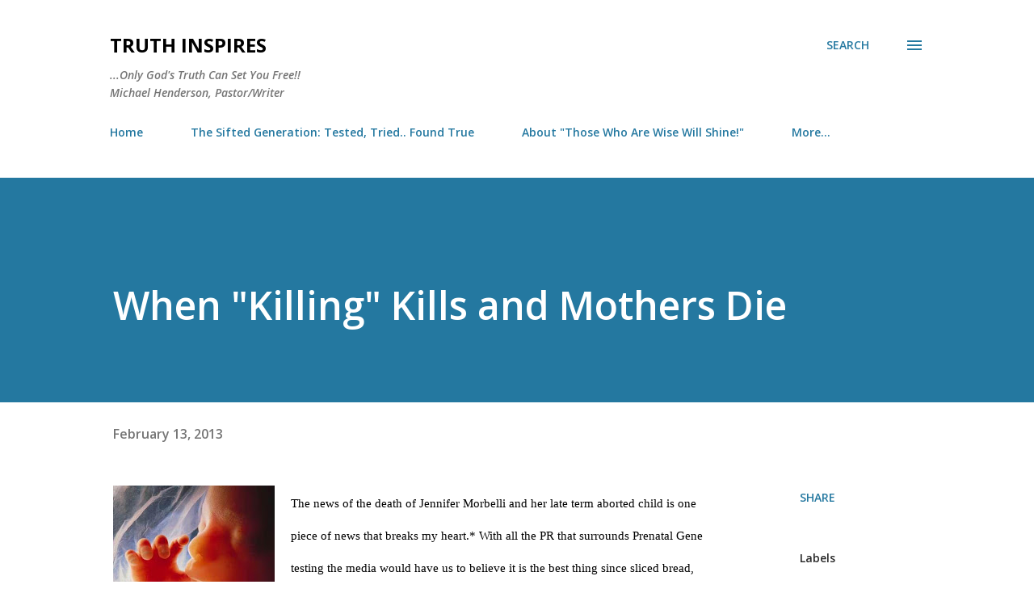

--- FILE ---
content_type: text/html; charset=UTF-8
request_url: https://www.truthinspires.com/2013/02/when-killing-kills-and-mothers-die.html
body_size: 52278
content:
<!DOCTYPE html>
<html dir='ltr' lang='en'>
<head>
<meta content='width=device-width, initial-scale=1' name='viewport'/>
<title>When &quot;Killing&quot; Kills and Mothers Die</title>
<meta content='text/html; charset=UTF-8' http-equiv='Content-Type'/>
<!-- Chrome, Firefox OS and Opera -->
<meta content='#ffffff' name='theme-color'/>
<!-- Windows Phone -->
<meta content='#ffffff' name='msapplication-navbutton-color'/>
<meta content='blogger' name='generator'/>
<link href='https://www.truthinspires.com/favicon.ico' rel='icon' type='image/x-icon'/>
<link href='https://www.truthinspires.com/2013/02/when-killing-kills-and-mothers-die.html' rel='canonical'/>
<link rel="alternate" type="application/atom+xml" title="Truth Inspires - Atom" href="https://www.truthinspires.com/feeds/posts/default" />
<link rel="alternate" type="application/rss+xml" title="Truth Inspires - RSS" href="https://www.truthinspires.com/feeds/posts/default?alt=rss" />
<link rel="service.post" type="application/atom+xml" title="Truth Inspires - Atom" href="https://www.blogger.com/feeds/927302579755681252/posts/default" />

<link rel="alternate" type="application/atom+xml" title="Truth Inspires - Atom" href="https://www.truthinspires.com/feeds/8961142823071415975/comments/default" />
<!--Can't find substitution for tag [blog.ieCssRetrofitLinks]-->
<link href='https://blogger.googleusercontent.com/img/b/R29vZ2xl/AVvXsEjEjgOubgc89N1IdLfoZT_0W-NlSvep7LShFo6ICxnlIZKcao7u-JIg1-T0bIOzdGG0CLufk_hpx7SEza5WClHIkWcKkBpUQWf14vm8ly9H0WrQRbXk0HasihR0eMxTFGsLzXdjhcRbOLg/s200/unborn-baby.jpg' rel='image_src'/>
<meta content='https://www.truthinspires.com/2013/02/when-killing-kills-and-mothers-die.html' property='og:url'/>
<meta content='When &quot;Killing&quot; Kills and Mothers Die' property='og:title'/>
<meta content='   The  news of the death of Jennifer Morbelli and her late term aborted child  is one piece of news that breaks my heart.* With all the PR ...' property='og:description'/>
<meta content='https://blogger.googleusercontent.com/img/b/R29vZ2xl/AVvXsEjEjgOubgc89N1IdLfoZT_0W-NlSvep7LShFo6ICxnlIZKcao7u-JIg1-T0bIOzdGG0CLufk_hpx7SEza5WClHIkWcKkBpUQWf14vm8ly9H0WrQRbXk0HasihR0eMxTFGsLzXdjhcRbOLg/w1200-h630-p-k-no-nu/unborn-baby.jpg' property='og:image'/>
<style type='text/css'>@font-face{font-family:'Lora';font-style:normal;font-weight:400;font-display:swap;src:url(//fonts.gstatic.com/s/lora/v37/0QI6MX1D_JOuGQbT0gvTJPa787weuxJMkq18ndeYxZ2JTg.woff2)format('woff2');unicode-range:U+0460-052F,U+1C80-1C8A,U+20B4,U+2DE0-2DFF,U+A640-A69F,U+FE2E-FE2F;}@font-face{font-family:'Lora';font-style:normal;font-weight:400;font-display:swap;src:url(//fonts.gstatic.com/s/lora/v37/0QI6MX1D_JOuGQbT0gvTJPa787weuxJFkq18ndeYxZ2JTg.woff2)format('woff2');unicode-range:U+0301,U+0400-045F,U+0490-0491,U+04B0-04B1,U+2116;}@font-face{font-family:'Lora';font-style:normal;font-weight:400;font-display:swap;src:url(//fonts.gstatic.com/s/lora/v37/0QI6MX1D_JOuGQbT0gvTJPa787weuxI9kq18ndeYxZ2JTg.woff2)format('woff2');unicode-range:U+0302-0303,U+0305,U+0307-0308,U+0310,U+0312,U+0315,U+031A,U+0326-0327,U+032C,U+032F-0330,U+0332-0333,U+0338,U+033A,U+0346,U+034D,U+0391-03A1,U+03A3-03A9,U+03B1-03C9,U+03D1,U+03D5-03D6,U+03F0-03F1,U+03F4-03F5,U+2016-2017,U+2034-2038,U+203C,U+2040,U+2043,U+2047,U+2050,U+2057,U+205F,U+2070-2071,U+2074-208E,U+2090-209C,U+20D0-20DC,U+20E1,U+20E5-20EF,U+2100-2112,U+2114-2115,U+2117-2121,U+2123-214F,U+2190,U+2192,U+2194-21AE,U+21B0-21E5,U+21F1-21F2,U+21F4-2211,U+2213-2214,U+2216-22FF,U+2308-230B,U+2310,U+2319,U+231C-2321,U+2336-237A,U+237C,U+2395,U+239B-23B7,U+23D0,U+23DC-23E1,U+2474-2475,U+25AF,U+25B3,U+25B7,U+25BD,U+25C1,U+25CA,U+25CC,U+25FB,U+266D-266F,U+27C0-27FF,U+2900-2AFF,U+2B0E-2B11,U+2B30-2B4C,U+2BFE,U+3030,U+FF5B,U+FF5D,U+1D400-1D7FF,U+1EE00-1EEFF;}@font-face{font-family:'Lora';font-style:normal;font-weight:400;font-display:swap;src:url(//fonts.gstatic.com/s/lora/v37/0QI6MX1D_JOuGQbT0gvTJPa787weuxIvkq18ndeYxZ2JTg.woff2)format('woff2');unicode-range:U+0001-000C,U+000E-001F,U+007F-009F,U+20DD-20E0,U+20E2-20E4,U+2150-218F,U+2190,U+2192,U+2194-2199,U+21AF,U+21E6-21F0,U+21F3,U+2218-2219,U+2299,U+22C4-22C6,U+2300-243F,U+2440-244A,U+2460-24FF,U+25A0-27BF,U+2800-28FF,U+2921-2922,U+2981,U+29BF,U+29EB,U+2B00-2BFF,U+4DC0-4DFF,U+FFF9-FFFB,U+10140-1018E,U+10190-1019C,U+101A0,U+101D0-101FD,U+102E0-102FB,U+10E60-10E7E,U+1D2C0-1D2D3,U+1D2E0-1D37F,U+1F000-1F0FF,U+1F100-1F1AD,U+1F1E6-1F1FF,U+1F30D-1F30F,U+1F315,U+1F31C,U+1F31E,U+1F320-1F32C,U+1F336,U+1F378,U+1F37D,U+1F382,U+1F393-1F39F,U+1F3A7-1F3A8,U+1F3AC-1F3AF,U+1F3C2,U+1F3C4-1F3C6,U+1F3CA-1F3CE,U+1F3D4-1F3E0,U+1F3ED,U+1F3F1-1F3F3,U+1F3F5-1F3F7,U+1F408,U+1F415,U+1F41F,U+1F426,U+1F43F,U+1F441-1F442,U+1F444,U+1F446-1F449,U+1F44C-1F44E,U+1F453,U+1F46A,U+1F47D,U+1F4A3,U+1F4B0,U+1F4B3,U+1F4B9,U+1F4BB,U+1F4BF,U+1F4C8-1F4CB,U+1F4D6,U+1F4DA,U+1F4DF,U+1F4E3-1F4E6,U+1F4EA-1F4ED,U+1F4F7,U+1F4F9-1F4FB,U+1F4FD-1F4FE,U+1F503,U+1F507-1F50B,U+1F50D,U+1F512-1F513,U+1F53E-1F54A,U+1F54F-1F5FA,U+1F610,U+1F650-1F67F,U+1F687,U+1F68D,U+1F691,U+1F694,U+1F698,U+1F6AD,U+1F6B2,U+1F6B9-1F6BA,U+1F6BC,U+1F6C6-1F6CF,U+1F6D3-1F6D7,U+1F6E0-1F6EA,U+1F6F0-1F6F3,U+1F6F7-1F6FC,U+1F700-1F7FF,U+1F800-1F80B,U+1F810-1F847,U+1F850-1F859,U+1F860-1F887,U+1F890-1F8AD,U+1F8B0-1F8BB,U+1F8C0-1F8C1,U+1F900-1F90B,U+1F93B,U+1F946,U+1F984,U+1F996,U+1F9E9,U+1FA00-1FA6F,U+1FA70-1FA7C,U+1FA80-1FA89,U+1FA8F-1FAC6,U+1FACE-1FADC,U+1FADF-1FAE9,U+1FAF0-1FAF8,U+1FB00-1FBFF;}@font-face{font-family:'Lora';font-style:normal;font-weight:400;font-display:swap;src:url(//fonts.gstatic.com/s/lora/v37/0QI6MX1D_JOuGQbT0gvTJPa787weuxJOkq18ndeYxZ2JTg.woff2)format('woff2');unicode-range:U+0102-0103,U+0110-0111,U+0128-0129,U+0168-0169,U+01A0-01A1,U+01AF-01B0,U+0300-0301,U+0303-0304,U+0308-0309,U+0323,U+0329,U+1EA0-1EF9,U+20AB;}@font-face{font-family:'Lora';font-style:normal;font-weight:400;font-display:swap;src:url(//fonts.gstatic.com/s/lora/v37/0QI6MX1D_JOuGQbT0gvTJPa787weuxJPkq18ndeYxZ2JTg.woff2)format('woff2');unicode-range:U+0100-02BA,U+02BD-02C5,U+02C7-02CC,U+02CE-02D7,U+02DD-02FF,U+0304,U+0308,U+0329,U+1D00-1DBF,U+1E00-1E9F,U+1EF2-1EFF,U+2020,U+20A0-20AB,U+20AD-20C0,U+2113,U+2C60-2C7F,U+A720-A7FF;}@font-face{font-family:'Lora';font-style:normal;font-weight:400;font-display:swap;src:url(//fonts.gstatic.com/s/lora/v37/0QI6MX1D_JOuGQbT0gvTJPa787weuxJBkq18ndeYxZ0.woff2)format('woff2');unicode-range:U+0000-00FF,U+0131,U+0152-0153,U+02BB-02BC,U+02C6,U+02DA,U+02DC,U+0304,U+0308,U+0329,U+2000-206F,U+20AC,U+2122,U+2191,U+2193,U+2212,U+2215,U+FEFF,U+FFFD;}@font-face{font-family:'Open Sans';font-style:italic;font-weight:600;font-stretch:100%;font-display:swap;src:url(//fonts.gstatic.com/s/opensans/v44/memQYaGs126MiZpBA-UFUIcVXSCEkx2cmqvXlWq8tWZ0Pw86hd0RkxhjWV0ewIMUdjFXmSU_.woff2)format('woff2');unicode-range:U+0460-052F,U+1C80-1C8A,U+20B4,U+2DE0-2DFF,U+A640-A69F,U+FE2E-FE2F;}@font-face{font-family:'Open Sans';font-style:italic;font-weight:600;font-stretch:100%;font-display:swap;src:url(//fonts.gstatic.com/s/opensans/v44/memQYaGs126MiZpBA-UFUIcVXSCEkx2cmqvXlWq8tWZ0Pw86hd0RkxhjWVQewIMUdjFXmSU_.woff2)format('woff2');unicode-range:U+0301,U+0400-045F,U+0490-0491,U+04B0-04B1,U+2116;}@font-face{font-family:'Open Sans';font-style:italic;font-weight:600;font-stretch:100%;font-display:swap;src:url(//fonts.gstatic.com/s/opensans/v44/memQYaGs126MiZpBA-UFUIcVXSCEkx2cmqvXlWq8tWZ0Pw86hd0RkxhjWVwewIMUdjFXmSU_.woff2)format('woff2');unicode-range:U+1F00-1FFF;}@font-face{font-family:'Open Sans';font-style:italic;font-weight:600;font-stretch:100%;font-display:swap;src:url(//fonts.gstatic.com/s/opensans/v44/memQYaGs126MiZpBA-UFUIcVXSCEkx2cmqvXlWq8tWZ0Pw86hd0RkxhjWVMewIMUdjFXmSU_.woff2)format('woff2');unicode-range:U+0370-0377,U+037A-037F,U+0384-038A,U+038C,U+038E-03A1,U+03A3-03FF;}@font-face{font-family:'Open Sans';font-style:italic;font-weight:600;font-stretch:100%;font-display:swap;src:url(//fonts.gstatic.com/s/opensans/v44/memQYaGs126MiZpBA-UFUIcVXSCEkx2cmqvXlWq8tWZ0Pw86hd0RkxhjWVIewIMUdjFXmSU_.woff2)format('woff2');unicode-range:U+0307-0308,U+0590-05FF,U+200C-2010,U+20AA,U+25CC,U+FB1D-FB4F;}@font-face{font-family:'Open Sans';font-style:italic;font-weight:600;font-stretch:100%;font-display:swap;src:url(//fonts.gstatic.com/s/opensans/v44/memQYaGs126MiZpBA-UFUIcVXSCEkx2cmqvXlWq8tWZ0Pw86hd0RkxhjWSwewIMUdjFXmSU_.woff2)format('woff2');unicode-range:U+0302-0303,U+0305,U+0307-0308,U+0310,U+0312,U+0315,U+031A,U+0326-0327,U+032C,U+032F-0330,U+0332-0333,U+0338,U+033A,U+0346,U+034D,U+0391-03A1,U+03A3-03A9,U+03B1-03C9,U+03D1,U+03D5-03D6,U+03F0-03F1,U+03F4-03F5,U+2016-2017,U+2034-2038,U+203C,U+2040,U+2043,U+2047,U+2050,U+2057,U+205F,U+2070-2071,U+2074-208E,U+2090-209C,U+20D0-20DC,U+20E1,U+20E5-20EF,U+2100-2112,U+2114-2115,U+2117-2121,U+2123-214F,U+2190,U+2192,U+2194-21AE,U+21B0-21E5,U+21F1-21F2,U+21F4-2211,U+2213-2214,U+2216-22FF,U+2308-230B,U+2310,U+2319,U+231C-2321,U+2336-237A,U+237C,U+2395,U+239B-23B7,U+23D0,U+23DC-23E1,U+2474-2475,U+25AF,U+25B3,U+25B7,U+25BD,U+25C1,U+25CA,U+25CC,U+25FB,U+266D-266F,U+27C0-27FF,U+2900-2AFF,U+2B0E-2B11,U+2B30-2B4C,U+2BFE,U+3030,U+FF5B,U+FF5D,U+1D400-1D7FF,U+1EE00-1EEFF;}@font-face{font-family:'Open Sans';font-style:italic;font-weight:600;font-stretch:100%;font-display:swap;src:url(//fonts.gstatic.com/s/opensans/v44/memQYaGs126MiZpBA-UFUIcVXSCEkx2cmqvXlWq8tWZ0Pw86hd0RkxhjWT4ewIMUdjFXmSU_.woff2)format('woff2');unicode-range:U+0001-000C,U+000E-001F,U+007F-009F,U+20DD-20E0,U+20E2-20E4,U+2150-218F,U+2190,U+2192,U+2194-2199,U+21AF,U+21E6-21F0,U+21F3,U+2218-2219,U+2299,U+22C4-22C6,U+2300-243F,U+2440-244A,U+2460-24FF,U+25A0-27BF,U+2800-28FF,U+2921-2922,U+2981,U+29BF,U+29EB,U+2B00-2BFF,U+4DC0-4DFF,U+FFF9-FFFB,U+10140-1018E,U+10190-1019C,U+101A0,U+101D0-101FD,U+102E0-102FB,U+10E60-10E7E,U+1D2C0-1D2D3,U+1D2E0-1D37F,U+1F000-1F0FF,U+1F100-1F1AD,U+1F1E6-1F1FF,U+1F30D-1F30F,U+1F315,U+1F31C,U+1F31E,U+1F320-1F32C,U+1F336,U+1F378,U+1F37D,U+1F382,U+1F393-1F39F,U+1F3A7-1F3A8,U+1F3AC-1F3AF,U+1F3C2,U+1F3C4-1F3C6,U+1F3CA-1F3CE,U+1F3D4-1F3E0,U+1F3ED,U+1F3F1-1F3F3,U+1F3F5-1F3F7,U+1F408,U+1F415,U+1F41F,U+1F426,U+1F43F,U+1F441-1F442,U+1F444,U+1F446-1F449,U+1F44C-1F44E,U+1F453,U+1F46A,U+1F47D,U+1F4A3,U+1F4B0,U+1F4B3,U+1F4B9,U+1F4BB,U+1F4BF,U+1F4C8-1F4CB,U+1F4D6,U+1F4DA,U+1F4DF,U+1F4E3-1F4E6,U+1F4EA-1F4ED,U+1F4F7,U+1F4F9-1F4FB,U+1F4FD-1F4FE,U+1F503,U+1F507-1F50B,U+1F50D,U+1F512-1F513,U+1F53E-1F54A,U+1F54F-1F5FA,U+1F610,U+1F650-1F67F,U+1F687,U+1F68D,U+1F691,U+1F694,U+1F698,U+1F6AD,U+1F6B2,U+1F6B9-1F6BA,U+1F6BC,U+1F6C6-1F6CF,U+1F6D3-1F6D7,U+1F6E0-1F6EA,U+1F6F0-1F6F3,U+1F6F7-1F6FC,U+1F700-1F7FF,U+1F800-1F80B,U+1F810-1F847,U+1F850-1F859,U+1F860-1F887,U+1F890-1F8AD,U+1F8B0-1F8BB,U+1F8C0-1F8C1,U+1F900-1F90B,U+1F93B,U+1F946,U+1F984,U+1F996,U+1F9E9,U+1FA00-1FA6F,U+1FA70-1FA7C,U+1FA80-1FA89,U+1FA8F-1FAC6,U+1FACE-1FADC,U+1FADF-1FAE9,U+1FAF0-1FAF8,U+1FB00-1FBFF;}@font-face{font-family:'Open Sans';font-style:italic;font-weight:600;font-stretch:100%;font-display:swap;src:url(//fonts.gstatic.com/s/opensans/v44/memQYaGs126MiZpBA-UFUIcVXSCEkx2cmqvXlWq8tWZ0Pw86hd0RkxhjWV8ewIMUdjFXmSU_.woff2)format('woff2');unicode-range:U+0102-0103,U+0110-0111,U+0128-0129,U+0168-0169,U+01A0-01A1,U+01AF-01B0,U+0300-0301,U+0303-0304,U+0308-0309,U+0323,U+0329,U+1EA0-1EF9,U+20AB;}@font-face{font-family:'Open Sans';font-style:italic;font-weight:600;font-stretch:100%;font-display:swap;src:url(//fonts.gstatic.com/s/opensans/v44/memQYaGs126MiZpBA-UFUIcVXSCEkx2cmqvXlWq8tWZ0Pw86hd0RkxhjWV4ewIMUdjFXmSU_.woff2)format('woff2');unicode-range:U+0100-02BA,U+02BD-02C5,U+02C7-02CC,U+02CE-02D7,U+02DD-02FF,U+0304,U+0308,U+0329,U+1D00-1DBF,U+1E00-1E9F,U+1EF2-1EFF,U+2020,U+20A0-20AB,U+20AD-20C0,U+2113,U+2C60-2C7F,U+A720-A7FF;}@font-face{font-family:'Open Sans';font-style:italic;font-weight:600;font-stretch:100%;font-display:swap;src:url(//fonts.gstatic.com/s/opensans/v44/memQYaGs126MiZpBA-UFUIcVXSCEkx2cmqvXlWq8tWZ0Pw86hd0RkxhjWVAewIMUdjFXmQ.woff2)format('woff2');unicode-range:U+0000-00FF,U+0131,U+0152-0153,U+02BB-02BC,U+02C6,U+02DA,U+02DC,U+0304,U+0308,U+0329,U+2000-206F,U+20AC,U+2122,U+2191,U+2193,U+2212,U+2215,U+FEFF,U+FFFD;}@font-face{font-family:'Open Sans';font-style:normal;font-weight:400;font-stretch:100%;font-display:swap;src:url(//fonts.gstatic.com/s/opensans/v44/memvYaGs126MiZpBA-UvWbX2vVnXBbObj2OVTSKmu0SC55K5gw.woff2)format('woff2');unicode-range:U+0460-052F,U+1C80-1C8A,U+20B4,U+2DE0-2DFF,U+A640-A69F,U+FE2E-FE2F;}@font-face{font-family:'Open Sans';font-style:normal;font-weight:400;font-stretch:100%;font-display:swap;src:url(//fonts.gstatic.com/s/opensans/v44/memvYaGs126MiZpBA-UvWbX2vVnXBbObj2OVTSumu0SC55K5gw.woff2)format('woff2');unicode-range:U+0301,U+0400-045F,U+0490-0491,U+04B0-04B1,U+2116;}@font-face{font-family:'Open Sans';font-style:normal;font-weight:400;font-stretch:100%;font-display:swap;src:url(//fonts.gstatic.com/s/opensans/v44/memvYaGs126MiZpBA-UvWbX2vVnXBbObj2OVTSOmu0SC55K5gw.woff2)format('woff2');unicode-range:U+1F00-1FFF;}@font-face{font-family:'Open Sans';font-style:normal;font-weight:400;font-stretch:100%;font-display:swap;src:url(//fonts.gstatic.com/s/opensans/v44/memvYaGs126MiZpBA-UvWbX2vVnXBbObj2OVTSymu0SC55K5gw.woff2)format('woff2');unicode-range:U+0370-0377,U+037A-037F,U+0384-038A,U+038C,U+038E-03A1,U+03A3-03FF;}@font-face{font-family:'Open Sans';font-style:normal;font-weight:400;font-stretch:100%;font-display:swap;src:url(//fonts.gstatic.com/s/opensans/v44/memvYaGs126MiZpBA-UvWbX2vVnXBbObj2OVTS2mu0SC55K5gw.woff2)format('woff2');unicode-range:U+0307-0308,U+0590-05FF,U+200C-2010,U+20AA,U+25CC,U+FB1D-FB4F;}@font-face{font-family:'Open Sans';font-style:normal;font-weight:400;font-stretch:100%;font-display:swap;src:url(//fonts.gstatic.com/s/opensans/v44/memvYaGs126MiZpBA-UvWbX2vVnXBbObj2OVTVOmu0SC55K5gw.woff2)format('woff2');unicode-range:U+0302-0303,U+0305,U+0307-0308,U+0310,U+0312,U+0315,U+031A,U+0326-0327,U+032C,U+032F-0330,U+0332-0333,U+0338,U+033A,U+0346,U+034D,U+0391-03A1,U+03A3-03A9,U+03B1-03C9,U+03D1,U+03D5-03D6,U+03F0-03F1,U+03F4-03F5,U+2016-2017,U+2034-2038,U+203C,U+2040,U+2043,U+2047,U+2050,U+2057,U+205F,U+2070-2071,U+2074-208E,U+2090-209C,U+20D0-20DC,U+20E1,U+20E5-20EF,U+2100-2112,U+2114-2115,U+2117-2121,U+2123-214F,U+2190,U+2192,U+2194-21AE,U+21B0-21E5,U+21F1-21F2,U+21F4-2211,U+2213-2214,U+2216-22FF,U+2308-230B,U+2310,U+2319,U+231C-2321,U+2336-237A,U+237C,U+2395,U+239B-23B7,U+23D0,U+23DC-23E1,U+2474-2475,U+25AF,U+25B3,U+25B7,U+25BD,U+25C1,U+25CA,U+25CC,U+25FB,U+266D-266F,U+27C0-27FF,U+2900-2AFF,U+2B0E-2B11,U+2B30-2B4C,U+2BFE,U+3030,U+FF5B,U+FF5D,U+1D400-1D7FF,U+1EE00-1EEFF;}@font-face{font-family:'Open Sans';font-style:normal;font-weight:400;font-stretch:100%;font-display:swap;src:url(//fonts.gstatic.com/s/opensans/v44/memvYaGs126MiZpBA-UvWbX2vVnXBbObj2OVTUGmu0SC55K5gw.woff2)format('woff2');unicode-range:U+0001-000C,U+000E-001F,U+007F-009F,U+20DD-20E0,U+20E2-20E4,U+2150-218F,U+2190,U+2192,U+2194-2199,U+21AF,U+21E6-21F0,U+21F3,U+2218-2219,U+2299,U+22C4-22C6,U+2300-243F,U+2440-244A,U+2460-24FF,U+25A0-27BF,U+2800-28FF,U+2921-2922,U+2981,U+29BF,U+29EB,U+2B00-2BFF,U+4DC0-4DFF,U+FFF9-FFFB,U+10140-1018E,U+10190-1019C,U+101A0,U+101D0-101FD,U+102E0-102FB,U+10E60-10E7E,U+1D2C0-1D2D3,U+1D2E0-1D37F,U+1F000-1F0FF,U+1F100-1F1AD,U+1F1E6-1F1FF,U+1F30D-1F30F,U+1F315,U+1F31C,U+1F31E,U+1F320-1F32C,U+1F336,U+1F378,U+1F37D,U+1F382,U+1F393-1F39F,U+1F3A7-1F3A8,U+1F3AC-1F3AF,U+1F3C2,U+1F3C4-1F3C6,U+1F3CA-1F3CE,U+1F3D4-1F3E0,U+1F3ED,U+1F3F1-1F3F3,U+1F3F5-1F3F7,U+1F408,U+1F415,U+1F41F,U+1F426,U+1F43F,U+1F441-1F442,U+1F444,U+1F446-1F449,U+1F44C-1F44E,U+1F453,U+1F46A,U+1F47D,U+1F4A3,U+1F4B0,U+1F4B3,U+1F4B9,U+1F4BB,U+1F4BF,U+1F4C8-1F4CB,U+1F4D6,U+1F4DA,U+1F4DF,U+1F4E3-1F4E6,U+1F4EA-1F4ED,U+1F4F7,U+1F4F9-1F4FB,U+1F4FD-1F4FE,U+1F503,U+1F507-1F50B,U+1F50D,U+1F512-1F513,U+1F53E-1F54A,U+1F54F-1F5FA,U+1F610,U+1F650-1F67F,U+1F687,U+1F68D,U+1F691,U+1F694,U+1F698,U+1F6AD,U+1F6B2,U+1F6B9-1F6BA,U+1F6BC,U+1F6C6-1F6CF,U+1F6D3-1F6D7,U+1F6E0-1F6EA,U+1F6F0-1F6F3,U+1F6F7-1F6FC,U+1F700-1F7FF,U+1F800-1F80B,U+1F810-1F847,U+1F850-1F859,U+1F860-1F887,U+1F890-1F8AD,U+1F8B0-1F8BB,U+1F8C0-1F8C1,U+1F900-1F90B,U+1F93B,U+1F946,U+1F984,U+1F996,U+1F9E9,U+1FA00-1FA6F,U+1FA70-1FA7C,U+1FA80-1FA89,U+1FA8F-1FAC6,U+1FACE-1FADC,U+1FADF-1FAE9,U+1FAF0-1FAF8,U+1FB00-1FBFF;}@font-face{font-family:'Open Sans';font-style:normal;font-weight:400;font-stretch:100%;font-display:swap;src:url(//fonts.gstatic.com/s/opensans/v44/memvYaGs126MiZpBA-UvWbX2vVnXBbObj2OVTSCmu0SC55K5gw.woff2)format('woff2');unicode-range:U+0102-0103,U+0110-0111,U+0128-0129,U+0168-0169,U+01A0-01A1,U+01AF-01B0,U+0300-0301,U+0303-0304,U+0308-0309,U+0323,U+0329,U+1EA0-1EF9,U+20AB;}@font-face{font-family:'Open Sans';font-style:normal;font-weight:400;font-stretch:100%;font-display:swap;src:url(//fonts.gstatic.com/s/opensans/v44/memvYaGs126MiZpBA-UvWbX2vVnXBbObj2OVTSGmu0SC55K5gw.woff2)format('woff2');unicode-range:U+0100-02BA,U+02BD-02C5,U+02C7-02CC,U+02CE-02D7,U+02DD-02FF,U+0304,U+0308,U+0329,U+1D00-1DBF,U+1E00-1E9F,U+1EF2-1EFF,U+2020,U+20A0-20AB,U+20AD-20C0,U+2113,U+2C60-2C7F,U+A720-A7FF;}@font-face{font-family:'Open Sans';font-style:normal;font-weight:400;font-stretch:100%;font-display:swap;src:url(//fonts.gstatic.com/s/opensans/v44/memvYaGs126MiZpBA-UvWbX2vVnXBbObj2OVTS-mu0SC55I.woff2)format('woff2');unicode-range:U+0000-00FF,U+0131,U+0152-0153,U+02BB-02BC,U+02C6,U+02DA,U+02DC,U+0304,U+0308,U+0329,U+2000-206F,U+20AC,U+2122,U+2191,U+2193,U+2212,U+2215,U+FEFF,U+FFFD;}@font-face{font-family:'Open Sans';font-style:normal;font-weight:600;font-stretch:100%;font-display:swap;src:url(//fonts.gstatic.com/s/opensans/v44/memvYaGs126MiZpBA-UvWbX2vVnXBbObj2OVTSKmu0SC55K5gw.woff2)format('woff2');unicode-range:U+0460-052F,U+1C80-1C8A,U+20B4,U+2DE0-2DFF,U+A640-A69F,U+FE2E-FE2F;}@font-face{font-family:'Open Sans';font-style:normal;font-weight:600;font-stretch:100%;font-display:swap;src:url(//fonts.gstatic.com/s/opensans/v44/memvYaGs126MiZpBA-UvWbX2vVnXBbObj2OVTSumu0SC55K5gw.woff2)format('woff2');unicode-range:U+0301,U+0400-045F,U+0490-0491,U+04B0-04B1,U+2116;}@font-face{font-family:'Open Sans';font-style:normal;font-weight:600;font-stretch:100%;font-display:swap;src:url(//fonts.gstatic.com/s/opensans/v44/memvYaGs126MiZpBA-UvWbX2vVnXBbObj2OVTSOmu0SC55K5gw.woff2)format('woff2');unicode-range:U+1F00-1FFF;}@font-face{font-family:'Open Sans';font-style:normal;font-weight:600;font-stretch:100%;font-display:swap;src:url(//fonts.gstatic.com/s/opensans/v44/memvYaGs126MiZpBA-UvWbX2vVnXBbObj2OVTSymu0SC55K5gw.woff2)format('woff2');unicode-range:U+0370-0377,U+037A-037F,U+0384-038A,U+038C,U+038E-03A1,U+03A3-03FF;}@font-face{font-family:'Open Sans';font-style:normal;font-weight:600;font-stretch:100%;font-display:swap;src:url(//fonts.gstatic.com/s/opensans/v44/memvYaGs126MiZpBA-UvWbX2vVnXBbObj2OVTS2mu0SC55K5gw.woff2)format('woff2');unicode-range:U+0307-0308,U+0590-05FF,U+200C-2010,U+20AA,U+25CC,U+FB1D-FB4F;}@font-face{font-family:'Open Sans';font-style:normal;font-weight:600;font-stretch:100%;font-display:swap;src:url(//fonts.gstatic.com/s/opensans/v44/memvYaGs126MiZpBA-UvWbX2vVnXBbObj2OVTVOmu0SC55K5gw.woff2)format('woff2');unicode-range:U+0302-0303,U+0305,U+0307-0308,U+0310,U+0312,U+0315,U+031A,U+0326-0327,U+032C,U+032F-0330,U+0332-0333,U+0338,U+033A,U+0346,U+034D,U+0391-03A1,U+03A3-03A9,U+03B1-03C9,U+03D1,U+03D5-03D6,U+03F0-03F1,U+03F4-03F5,U+2016-2017,U+2034-2038,U+203C,U+2040,U+2043,U+2047,U+2050,U+2057,U+205F,U+2070-2071,U+2074-208E,U+2090-209C,U+20D0-20DC,U+20E1,U+20E5-20EF,U+2100-2112,U+2114-2115,U+2117-2121,U+2123-214F,U+2190,U+2192,U+2194-21AE,U+21B0-21E5,U+21F1-21F2,U+21F4-2211,U+2213-2214,U+2216-22FF,U+2308-230B,U+2310,U+2319,U+231C-2321,U+2336-237A,U+237C,U+2395,U+239B-23B7,U+23D0,U+23DC-23E1,U+2474-2475,U+25AF,U+25B3,U+25B7,U+25BD,U+25C1,U+25CA,U+25CC,U+25FB,U+266D-266F,U+27C0-27FF,U+2900-2AFF,U+2B0E-2B11,U+2B30-2B4C,U+2BFE,U+3030,U+FF5B,U+FF5D,U+1D400-1D7FF,U+1EE00-1EEFF;}@font-face{font-family:'Open Sans';font-style:normal;font-weight:600;font-stretch:100%;font-display:swap;src:url(//fonts.gstatic.com/s/opensans/v44/memvYaGs126MiZpBA-UvWbX2vVnXBbObj2OVTUGmu0SC55K5gw.woff2)format('woff2');unicode-range:U+0001-000C,U+000E-001F,U+007F-009F,U+20DD-20E0,U+20E2-20E4,U+2150-218F,U+2190,U+2192,U+2194-2199,U+21AF,U+21E6-21F0,U+21F3,U+2218-2219,U+2299,U+22C4-22C6,U+2300-243F,U+2440-244A,U+2460-24FF,U+25A0-27BF,U+2800-28FF,U+2921-2922,U+2981,U+29BF,U+29EB,U+2B00-2BFF,U+4DC0-4DFF,U+FFF9-FFFB,U+10140-1018E,U+10190-1019C,U+101A0,U+101D0-101FD,U+102E0-102FB,U+10E60-10E7E,U+1D2C0-1D2D3,U+1D2E0-1D37F,U+1F000-1F0FF,U+1F100-1F1AD,U+1F1E6-1F1FF,U+1F30D-1F30F,U+1F315,U+1F31C,U+1F31E,U+1F320-1F32C,U+1F336,U+1F378,U+1F37D,U+1F382,U+1F393-1F39F,U+1F3A7-1F3A8,U+1F3AC-1F3AF,U+1F3C2,U+1F3C4-1F3C6,U+1F3CA-1F3CE,U+1F3D4-1F3E0,U+1F3ED,U+1F3F1-1F3F3,U+1F3F5-1F3F7,U+1F408,U+1F415,U+1F41F,U+1F426,U+1F43F,U+1F441-1F442,U+1F444,U+1F446-1F449,U+1F44C-1F44E,U+1F453,U+1F46A,U+1F47D,U+1F4A3,U+1F4B0,U+1F4B3,U+1F4B9,U+1F4BB,U+1F4BF,U+1F4C8-1F4CB,U+1F4D6,U+1F4DA,U+1F4DF,U+1F4E3-1F4E6,U+1F4EA-1F4ED,U+1F4F7,U+1F4F9-1F4FB,U+1F4FD-1F4FE,U+1F503,U+1F507-1F50B,U+1F50D,U+1F512-1F513,U+1F53E-1F54A,U+1F54F-1F5FA,U+1F610,U+1F650-1F67F,U+1F687,U+1F68D,U+1F691,U+1F694,U+1F698,U+1F6AD,U+1F6B2,U+1F6B9-1F6BA,U+1F6BC,U+1F6C6-1F6CF,U+1F6D3-1F6D7,U+1F6E0-1F6EA,U+1F6F0-1F6F3,U+1F6F7-1F6FC,U+1F700-1F7FF,U+1F800-1F80B,U+1F810-1F847,U+1F850-1F859,U+1F860-1F887,U+1F890-1F8AD,U+1F8B0-1F8BB,U+1F8C0-1F8C1,U+1F900-1F90B,U+1F93B,U+1F946,U+1F984,U+1F996,U+1F9E9,U+1FA00-1FA6F,U+1FA70-1FA7C,U+1FA80-1FA89,U+1FA8F-1FAC6,U+1FACE-1FADC,U+1FADF-1FAE9,U+1FAF0-1FAF8,U+1FB00-1FBFF;}@font-face{font-family:'Open Sans';font-style:normal;font-weight:600;font-stretch:100%;font-display:swap;src:url(//fonts.gstatic.com/s/opensans/v44/memvYaGs126MiZpBA-UvWbX2vVnXBbObj2OVTSCmu0SC55K5gw.woff2)format('woff2');unicode-range:U+0102-0103,U+0110-0111,U+0128-0129,U+0168-0169,U+01A0-01A1,U+01AF-01B0,U+0300-0301,U+0303-0304,U+0308-0309,U+0323,U+0329,U+1EA0-1EF9,U+20AB;}@font-face{font-family:'Open Sans';font-style:normal;font-weight:600;font-stretch:100%;font-display:swap;src:url(//fonts.gstatic.com/s/opensans/v44/memvYaGs126MiZpBA-UvWbX2vVnXBbObj2OVTSGmu0SC55K5gw.woff2)format('woff2');unicode-range:U+0100-02BA,U+02BD-02C5,U+02C7-02CC,U+02CE-02D7,U+02DD-02FF,U+0304,U+0308,U+0329,U+1D00-1DBF,U+1E00-1E9F,U+1EF2-1EFF,U+2020,U+20A0-20AB,U+20AD-20C0,U+2113,U+2C60-2C7F,U+A720-A7FF;}@font-face{font-family:'Open Sans';font-style:normal;font-weight:600;font-stretch:100%;font-display:swap;src:url(//fonts.gstatic.com/s/opensans/v44/memvYaGs126MiZpBA-UvWbX2vVnXBbObj2OVTS-mu0SC55I.woff2)format('woff2');unicode-range:U+0000-00FF,U+0131,U+0152-0153,U+02BB-02BC,U+02C6,U+02DA,U+02DC,U+0304,U+0308,U+0329,U+2000-206F,U+20AC,U+2122,U+2191,U+2193,U+2212,U+2215,U+FEFF,U+FFFD;}@font-face{font-family:'Open Sans';font-style:normal;font-weight:700;font-stretch:100%;font-display:swap;src:url(//fonts.gstatic.com/s/opensans/v44/memvYaGs126MiZpBA-UvWbX2vVnXBbObj2OVTSKmu0SC55K5gw.woff2)format('woff2');unicode-range:U+0460-052F,U+1C80-1C8A,U+20B4,U+2DE0-2DFF,U+A640-A69F,U+FE2E-FE2F;}@font-face{font-family:'Open Sans';font-style:normal;font-weight:700;font-stretch:100%;font-display:swap;src:url(//fonts.gstatic.com/s/opensans/v44/memvYaGs126MiZpBA-UvWbX2vVnXBbObj2OVTSumu0SC55K5gw.woff2)format('woff2');unicode-range:U+0301,U+0400-045F,U+0490-0491,U+04B0-04B1,U+2116;}@font-face{font-family:'Open Sans';font-style:normal;font-weight:700;font-stretch:100%;font-display:swap;src:url(//fonts.gstatic.com/s/opensans/v44/memvYaGs126MiZpBA-UvWbX2vVnXBbObj2OVTSOmu0SC55K5gw.woff2)format('woff2');unicode-range:U+1F00-1FFF;}@font-face{font-family:'Open Sans';font-style:normal;font-weight:700;font-stretch:100%;font-display:swap;src:url(//fonts.gstatic.com/s/opensans/v44/memvYaGs126MiZpBA-UvWbX2vVnXBbObj2OVTSymu0SC55K5gw.woff2)format('woff2');unicode-range:U+0370-0377,U+037A-037F,U+0384-038A,U+038C,U+038E-03A1,U+03A3-03FF;}@font-face{font-family:'Open Sans';font-style:normal;font-weight:700;font-stretch:100%;font-display:swap;src:url(//fonts.gstatic.com/s/opensans/v44/memvYaGs126MiZpBA-UvWbX2vVnXBbObj2OVTS2mu0SC55K5gw.woff2)format('woff2');unicode-range:U+0307-0308,U+0590-05FF,U+200C-2010,U+20AA,U+25CC,U+FB1D-FB4F;}@font-face{font-family:'Open Sans';font-style:normal;font-weight:700;font-stretch:100%;font-display:swap;src:url(//fonts.gstatic.com/s/opensans/v44/memvYaGs126MiZpBA-UvWbX2vVnXBbObj2OVTVOmu0SC55K5gw.woff2)format('woff2');unicode-range:U+0302-0303,U+0305,U+0307-0308,U+0310,U+0312,U+0315,U+031A,U+0326-0327,U+032C,U+032F-0330,U+0332-0333,U+0338,U+033A,U+0346,U+034D,U+0391-03A1,U+03A3-03A9,U+03B1-03C9,U+03D1,U+03D5-03D6,U+03F0-03F1,U+03F4-03F5,U+2016-2017,U+2034-2038,U+203C,U+2040,U+2043,U+2047,U+2050,U+2057,U+205F,U+2070-2071,U+2074-208E,U+2090-209C,U+20D0-20DC,U+20E1,U+20E5-20EF,U+2100-2112,U+2114-2115,U+2117-2121,U+2123-214F,U+2190,U+2192,U+2194-21AE,U+21B0-21E5,U+21F1-21F2,U+21F4-2211,U+2213-2214,U+2216-22FF,U+2308-230B,U+2310,U+2319,U+231C-2321,U+2336-237A,U+237C,U+2395,U+239B-23B7,U+23D0,U+23DC-23E1,U+2474-2475,U+25AF,U+25B3,U+25B7,U+25BD,U+25C1,U+25CA,U+25CC,U+25FB,U+266D-266F,U+27C0-27FF,U+2900-2AFF,U+2B0E-2B11,U+2B30-2B4C,U+2BFE,U+3030,U+FF5B,U+FF5D,U+1D400-1D7FF,U+1EE00-1EEFF;}@font-face{font-family:'Open Sans';font-style:normal;font-weight:700;font-stretch:100%;font-display:swap;src:url(//fonts.gstatic.com/s/opensans/v44/memvYaGs126MiZpBA-UvWbX2vVnXBbObj2OVTUGmu0SC55K5gw.woff2)format('woff2');unicode-range:U+0001-000C,U+000E-001F,U+007F-009F,U+20DD-20E0,U+20E2-20E4,U+2150-218F,U+2190,U+2192,U+2194-2199,U+21AF,U+21E6-21F0,U+21F3,U+2218-2219,U+2299,U+22C4-22C6,U+2300-243F,U+2440-244A,U+2460-24FF,U+25A0-27BF,U+2800-28FF,U+2921-2922,U+2981,U+29BF,U+29EB,U+2B00-2BFF,U+4DC0-4DFF,U+FFF9-FFFB,U+10140-1018E,U+10190-1019C,U+101A0,U+101D0-101FD,U+102E0-102FB,U+10E60-10E7E,U+1D2C0-1D2D3,U+1D2E0-1D37F,U+1F000-1F0FF,U+1F100-1F1AD,U+1F1E6-1F1FF,U+1F30D-1F30F,U+1F315,U+1F31C,U+1F31E,U+1F320-1F32C,U+1F336,U+1F378,U+1F37D,U+1F382,U+1F393-1F39F,U+1F3A7-1F3A8,U+1F3AC-1F3AF,U+1F3C2,U+1F3C4-1F3C6,U+1F3CA-1F3CE,U+1F3D4-1F3E0,U+1F3ED,U+1F3F1-1F3F3,U+1F3F5-1F3F7,U+1F408,U+1F415,U+1F41F,U+1F426,U+1F43F,U+1F441-1F442,U+1F444,U+1F446-1F449,U+1F44C-1F44E,U+1F453,U+1F46A,U+1F47D,U+1F4A3,U+1F4B0,U+1F4B3,U+1F4B9,U+1F4BB,U+1F4BF,U+1F4C8-1F4CB,U+1F4D6,U+1F4DA,U+1F4DF,U+1F4E3-1F4E6,U+1F4EA-1F4ED,U+1F4F7,U+1F4F9-1F4FB,U+1F4FD-1F4FE,U+1F503,U+1F507-1F50B,U+1F50D,U+1F512-1F513,U+1F53E-1F54A,U+1F54F-1F5FA,U+1F610,U+1F650-1F67F,U+1F687,U+1F68D,U+1F691,U+1F694,U+1F698,U+1F6AD,U+1F6B2,U+1F6B9-1F6BA,U+1F6BC,U+1F6C6-1F6CF,U+1F6D3-1F6D7,U+1F6E0-1F6EA,U+1F6F0-1F6F3,U+1F6F7-1F6FC,U+1F700-1F7FF,U+1F800-1F80B,U+1F810-1F847,U+1F850-1F859,U+1F860-1F887,U+1F890-1F8AD,U+1F8B0-1F8BB,U+1F8C0-1F8C1,U+1F900-1F90B,U+1F93B,U+1F946,U+1F984,U+1F996,U+1F9E9,U+1FA00-1FA6F,U+1FA70-1FA7C,U+1FA80-1FA89,U+1FA8F-1FAC6,U+1FACE-1FADC,U+1FADF-1FAE9,U+1FAF0-1FAF8,U+1FB00-1FBFF;}@font-face{font-family:'Open Sans';font-style:normal;font-weight:700;font-stretch:100%;font-display:swap;src:url(//fonts.gstatic.com/s/opensans/v44/memvYaGs126MiZpBA-UvWbX2vVnXBbObj2OVTSCmu0SC55K5gw.woff2)format('woff2');unicode-range:U+0102-0103,U+0110-0111,U+0128-0129,U+0168-0169,U+01A0-01A1,U+01AF-01B0,U+0300-0301,U+0303-0304,U+0308-0309,U+0323,U+0329,U+1EA0-1EF9,U+20AB;}@font-face{font-family:'Open Sans';font-style:normal;font-weight:700;font-stretch:100%;font-display:swap;src:url(//fonts.gstatic.com/s/opensans/v44/memvYaGs126MiZpBA-UvWbX2vVnXBbObj2OVTSGmu0SC55K5gw.woff2)format('woff2');unicode-range:U+0100-02BA,U+02BD-02C5,U+02C7-02CC,U+02CE-02D7,U+02DD-02FF,U+0304,U+0308,U+0329,U+1D00-1DBF,U+1E00-1E9F,U+1EF2-1EFF,U+2020,U+20A0-20AB,U+20AD-20C0,U+2113,U+2C60-2C7F,U+A720-A7FF;}@font-face{font-family:'Open Sans';font-style:normal;font-weight:700;font-stretch:100%;font-display:swap;src:url(//fonts.gstatic.com/s/opensans/v44/memvYaGs126MiZpBA-UvWbX2vVnXBbObj2OVTS-mu0SC55I.woff2)format('woff2');unicode-range:U+0000-00FF,U+0131,U+0152-0153,U+02BB-02BC,U+02C6,U+02DA,U+02DC,U+0304,U+0308,U+0329,U+2000-206F,U+20AC,U+2122,U+2191,U+2193,U+2212,U+2215,U+FEFF,U+FFFD;}</style>
<style id='page-skin-1' type='text/css'><!--
/*! normalize.css v3.0.1 | MIT License | git.io/normalize */html{font-family:sans-serif;-ms-text-size-adjust:100%;-webkit-text-size-adjust:100%}body{margin:0}article,aside,details,figcaption,figure,footer,header,hgroup,main,nav,section,summary{display:block}audio,canvas,progress,video{display:inline-block;vertical-align:baseline}audio:not([controls]){display:none;height:0}[hidden],template{display:none}a{background:transparent}a:active,a:hover{outline:0}abbr[title]{border-bottom:1px dotted}b,strong{font-weight:bold}dfn{font-style:italic}h1{font-size:2em;margin:.67em 0}mark{background:#ff0;color:#000}small{font-size:80%}sub,sup{font-size:75%;line-height:0;position:relative;vertical-align:baseline}sup{top:-0.5em}sub{bottom:-0.25em}img{border:0}svg:not(:root){overflow:hidden}figure{margin:1em 40px}hr{-moz-box-sizing:content-box;box-sizing:content-box;height:0}pre{overflow:auto}code,kbd,pre,samp{font-family:monospace,monospace;font-size:1em}button,input,optgroup,select,textarea{color:inherit;font:inherit;margin:0}button{overflow:visible}button,select{text-transform:none}button,html input[type="button"],input[type="reset"],input[type="submit"]{-webkit-appearance:button;cursor:pointer}button[disabled],html input[disabled]{cursor:default}button::-moz-focus-inner,input::-moz-focus-inner{border:0;padding:0}input{line-height:normal}input[type="checkbox"],input[type="radio"]{box-sizing:border-box;padding:0}input[type="number"]::-webkit-inner-spin-button,input[type="number"]::-webkit-outer-spin-button{height:auto}input[type="search"]{-webkit-appearance:textfield;-moz-box-sizing:content-box;-webkit-box-sizing:content-box;box-sizing:content-box}input[type="search"]::-webkit-search-cancel-button,input[type="search"]::-webkit-search-decoration{-webkit-appearance:none}fieldset{border:1px solid #c0c0c0;margin:0 2px;padding:.35em .625em .75em}legend{border:0;padding:0}textarea{overflow:auto}optgroup{font-weight:bold}table{border-collapse:collapse;border-spacing:0}td,th{padding:0}
body{
overflow-wrap:break-word;
word-break:break-word;
word-wrap:break-word
}
.hidden{
display:none
}
.invisible{
visibility:hidden
}
.container::after,.float-container::after{
clear:both;
content:"";
display:table
}
.clearboth{
clear:both
}
#comments .comment .comment-actions,.subscribe-popup .FollowByEmail .follow-by-email-submit,.widget.Profile .profile-link{
background:0 0;
border:0;
box-shadow:none;
color:#2478a0;
cursor:pointer;
font-size:14px;
font-weight:700;
outline:0;
text-decoration:none;
text-transform:uppercase;
width:auto
}
.dim-overlay{
background-color:rgba(0,0,0,.54);
height:100vh;
left:0;
position:fixed;
top:0;
width:100%
}
#sharing-dim-overlay{
background-color:transparent
}
input::-ms-clear{
display:none
}
.blogger-logo,.svg-icon-24.blogger-logo{
fill:#ff9800;
opacity:1
}
.loading-spinner-large{
-webkit-animation:mspin-rotate 1.568s infinite linear;
animation:mspin-rotate 1.568s infinite linear;
height:48px;
overflow:hidden;
position:absolute;
width:48px;
z-index:200
}
.loading-spinner-large>div{
-webkit-animation:mspin-revrot 5332ms infinite steps(4);
animation:mspin-revrot 5332ms infinite steps(4)
}
.loading-spinner-large>div>div{
-webkit-animation:mspin-singlecolor-large-film 1333ms infinite steps(81);
animation:mspin-singlecolor-large-film 1333ms infinite steps(81);
background-size:100%;
height:48px;
width:3888px
}
.mspin-black-large>div>div,.mspin-grey_54-large>div>div{
background-image:url(https://www.blogblog.com/indie/mspin_black_large.svg)
}
.mspin-white-large>div>div{
background-image:url(https://www.blogblog.com/indie/mspin_white_large.svg)
}
.mspin-grey_54-large{
opacity:.54
}
@-webkit-keyframes mspin-singlecolor-large-film{
from{
-webkit-transform:translateX(0);
transform:translateX(0)
}
to{
-webkit-transform:translateX(-3888px);
transform:translateX(-3888px)
}
}
@keyframes mspin-singlecolor-large-film{
from{
-webkit-transform:translateX(0);
transform:translateX(0)
}
to{
-webkit-transform:translateX(-3888px);
transform:translateX(-3888px)
}
}
@-webkit-keyframes mspin-rotate{
from{
-webkit-transform:rotate(0);
transform:rotate(0)
}
to{
-webkit-transform:rotate(360deg);
transform:rotate(360deg)
}
}
@keyframes mspin-rotate{
from{
-webkit-transform:rotate(0);
transform:rotate(0)
}
to{
-webkit-transform:rotate(360deg);
transform:rotate(360deg)
}
}
@-webkit-keyframes mspin-revrot{
from{
-webkit-transform:rotate(0);
transform:rotate(0)
}
to{
-webkit-transform:rotate(-360deg);
transform:rotate(-360deg)
}
}
@keyframes mspin-revrot{
from{
-webkit-transform:rotate(0);
transform:rotate(0)
}
to{
-webkit-transform:rotate(-360deg);
transform:rotate(-360deg)
}
}
.skip-navigation{
background-color:#fff;
box-sizing:border-box;
color:#000;
display:block;
height:0;
left:0;
line-height:50px;
overflow:hidden;
padding-top:0;
position:fixed;
text-align:center;
top:0;
-webkit-transition:box-shadow .3s,height .3s,padding-top .3s;
transition:box-shadow .3s,height .3s,padding-top .3s;
width:100%;
z-index:900
}
.skip-navigation:focus{
box-shadow:0 4px 5px 0 rgba(0,0,0,.14),0 1px 10px 0 rgba(0,0,0,.12),0 2px 4px -1px rgba(0,0,0,.2);
height:50px
}
#main{
outline:0
}
.main-heading{
position:absolute;
clip:rect(1px,1px,1px,1px);
padding:0;
border:0;
height:1px;
width:1px;
overflow:hidden
}
.Attribution{
margin-top:1em;
text-align:center
}
.Attribution .blogger img,.Attribution .blogger svg{
vertical-align:bottom
}
.Attribution .blogger img{
margin-right:.5em
}
.Attribution div{
line-height:24px;
margin-top:.5em
}
.Attribution .copyright,.Attribution .image-attribution{
font-size:.7em;
margin-top:1.5em
}
.BLOG_mobile_video_class{
display:none
}
.bg-photo{
background-attachment:scroll!important
}
body .CSS_LIGHTBOX{
z-index:900
}
.extendable .show-less,.extendable .show-more{
border-color:#2478a0;
color:#2478a0;
margin-top:8px
}
.extendable .show-less.hidden,.extendable .show-more.hidden{
display:none
}
.inline-ad{
display:none;
max-width:100%;
overflow:hidden
}
.adsbygoogle{
display:block
}
#cookieChoiceInfo{
bottom:0;
top:auto
}
iframe.b-hbp-video{
border:0
}
.post-body img{
max-width:100%
}
.post-body iframe{
max-width:100%
}
.post-body a[imageanchor="1"]{
display:inline-block
}
.byline{
margin-right:1em
}
.byline:last-child{
margin-right:0
}
.link-copied-dialog{
max-width:520px;
outline:0
}
.link-copied-dialog .modal-dialog-buttons{
margin-top:8px
}
.link-copied-dialog .goog-buttonset-default{
background:0 0;
border:0
}
.link-copied-dialog .goog-buttonset-default:focus{
outline:0
}
.paging-control-container{
margin-bottom:16px
}
.paging-control-container .paging-control{
display:inline-block
}
.paging-control-container .comment-range-text::after,.paging-control-container .paging-control{
color:#2478a0
}
.paging-control-container .comment-range-text,.paging-control-container .paging-control{
margin-right:8px
}
.paging-control-container .comment-range-text::after,.paging-control-container .paging-control::after{
content:"\b7";
cursor:default;
padding-left:8px;
pointer-events:none
}
.paging-control-container .comment-range-text:last-child::after,.paging-control-container .paging-control:last-child::after{
content:none
}
.byline.reactions iframe{
height:20px
}
.b-notification{
color:#000;
background-color:#fff;
border-bottom:solid 1px #000;
box-sizing:border-box;
padding:16px 32px;
text-align:center
}
.b-notification.visible{
-webkit-transition:margin-top .3s cubic-bezier(.4,0,.2,1);
transition:margin-top .3s cubic-bezier(.4,0,.2,1)
}
.b-notification.invisible{
position:absolute
}
.b-notification-close{
position:absolute;
right:8px;
top:8px
}
.no-posts-message{
line-height:40px;
text-align:center
}
@media screen and (max-width:968px){
body.item-view .post-body a[imageanchor="1"][style*="float: left;"],body.item-view .post-body a[imageanchor="1"][style*="float: right;"]{
float:none!important;
clear:none!important
}
body.item-view .post-body a[imageanchor="1"] img{
display:block;
height:auto;
margin:0 auto
}
body.item-view .post-body>.separator:first-child>a[imageanchor="1"]:first-child{
margin-top:20px
}
.post-body a[imageanchor]{
display:block
}
body.item-view .post-body a[imageanchor="1"]{
margin-left:0!important;
margin-right:0!important
}
body.item-view .post-body a[imageanchor="1"]+a[imageanchor="1"]{
margin-top:16px
}
}
.item-control{
display:none
}
#comments{
border-top:1px dashed rgba(0,0,0,.54);
margin-top:20px;
padding:20px
}
#comments .comment-thread ol{
margin:0;
padding-left:0;
padding-left:0
}
#comments .comment .comment-replybox-single,#comments .comment-thread .comment-replies{
margin-left:60px
}
#comments .comment-thread .thread-count{
display:none
}
#comments .comment{
list-style-type:none;
padding:0 0 30px;
position:relative
}
#comments .comment .comment{
padding-bottom:8px
}
.comment .avatar-image-container{
position:absolute
}
.comment .avatar-image-container img{
border-radius:50%
}
.avatar-image-container svg,.comment .avatar-image-container .avatar-icon{
border-radius:50%;
border:solid 1px #2478a0;
box-sizing:border-box;
fill:#2478a0;
height:35px;
margin:0;
padding:7px;
width:35px
}
.comment .comment-block{
margin-top:10px;
margin-left:60px;
padding-bottom:0
}
#comments .comment-author-header-wrapper{
margin-left:40px
}
#comments .comment .thread-expanded .comment-block{
padding-bottom:20px
}
#comments .comment .comment-header .user,#comments .comment .comment-header .user a{
color:#292929;
font-style:normal;
font-weight:700
}
#comments .comment .comment-actions{
bottom:0;
margin-bottom:15px;
position:absolute
}
#comments .comment .comment-actions>*{
margin-right:8px
}
#comments .comment .comment-header .datetime{
bottom:0;
color:rgba(0, 0, 0, 0.54);
display:inline-block;
font-size:13px;
font-style:italic;
margin-left:8px
}
#comments .comment .comment-footer .comment-timestamp a,#comments .comment .comment-header .datetime a{
color:rgba(0, 0, 0, 0.54)
}
#comments .comment .comment-content,.comment .comment-body{
margin-top:12px;
word-break:break-word
}
.comment-body{
margin-bottom:12px
}
#comments.embed[data-num-comments="0"]{
border:0;
margin-top:0;
padding-top:0
}
#comments.embed[data-num-comments="0"] #comment-post-message,#comments.embed[data-num-comments="0"] div.comment-form>p,#comments.embed[data-num-comments="0"] p.comment-footer{
display:none
}
#comment-editor-src{
display:none
}
.comments .comments-content .loadmore.loaded{
max-height:0;
opacity:0;
overflow:hidden
}
.extendable .remaining-items{
height:0;
overflow:hidden;
-webkit-transition:height .3s cubic-bezier(.4,0,.2,1);
transition:height .3s cubic-bezier(.4,0,.2,1)
}
.extendable .remaining-items.expanded{
height:auto
}
.svg-icon-24,.svg-icon-24-button{
cursor:pointer;
height:24px;
width:24px;
min-width:24px
}
.touch-icon{
margin:-12px;
padding:12px
}
.touch-icon:active,.touch-icon:focus{
background-color:rgba(153,153,153,.4);
border-radius:50%
}
svg:not(:root).touch-icon{
overflow:visible
}
html[dir=rtl] .rtl-reversible-icon{
-webkit-transform:scaleX(-1);
-ms-transform:scaleX(-1);
transform:scaleX(-1)
}
.svg-icon-24-button,.touch-icon-button{
background:0 0;
border:0;
margin:0;
outline:0;
padding:0
}
.touch-icon-button .touch-icon:active,.touch-icon-button .touch-icon:focus{
background-color:transparent
}
.touch-icon-button:active .touch-icon,.touch-icon-button:focus .touch-icon{
background-color:rgba(153,153,153,.4);
border-radius:50%
}
.Profile .default-avatar-wrapper .avatar-icon{
border-radius:50%;
border:solid 1px #000000;
box-sizing:border-box;
fill:#000000;
margin:0
}
.Profile .individual .default-avatar-wrapper .avatar-icon{
padding:25px
}
.Profile .individual .avatar-icon,.Profile .individual .profile-img{
height:120px;
width:120px
}
.Profile .team .default-avatar-wrapper .avatar-icon{
padding:8px
}
.Profile .team .avatar-icon,.Profile .team .default-avatar-wrapper,.Profile .team .profile-img{
height:40px;
width:40px
}
.snippet-container{
margin:0;
position:relative;
overflow:hidden
}
.snippet-fade{
bottom:0;
box-sizing:border-box;
position:absolute;
width:96px
}
.snippet-fade{
right:0
}
.snippet-fade:after{
content:"\2026"
}
.snippet-fade:after{
float:right
}
.post-bottom{
-webkit-box-align:center;
-webkit-align-items:center;
-ms-flex-align:center;
align-items:center;
display:-webkit-box;
display:-webkit-flex;
display:-ms-flexbox;
display:flex;
-webkit-flex-wrap:wrap;
-ms-flex-wrap:wrap;
flex-wrap:wrap
}
.post-footer{
-webkit-box-flex:1;
-webkit-flex:1 1 auto;
-ms-flex:1 1 auto;
flex:1 1 auto;
-webkit-flex-wrap:wrap;
-ms-flex-wrap:wrap;
flex-wrap:wrap;
-webkit-box-ordinal-group:2;
-webkit-order:1;
-ms-flex-order:1;
order:1
}
.post-footer>*{
-webkit-box-flex:0;
-webkit-flex:0 1 auto;
-ms-flex:0 1 auto;
flex:0 1 auto
}
.post-footer .byline:last-child{
margin-right:1em
}
.jump-link{
-webkit-box-flex:0;
-webkit-flex:0 0 auto;
-ms-flex:0 0 auto;
flex:0 0 auto;
-webkit-box-ordinal-group:3;
-webkit-order:2;
-ms-flex-order:2;
order:2
}
.centered-top-container.sticky{
left:0;
position:fixed;
right:0;
top:0;
width:auto;
z-index:8;
-webkit-transition-property:opacity,-webkit-transform;
transition-property:opacity,-webkit-transform;
transition-property:transform,opacity;
transition-property:transform,opacity,-webkit-transform;
-webkit-transition-duration:.2s;
transition-duration:.2s;
-webkit-transition-timing-function:cubic-bezier(.4,0,.2,1);
transition-timing-function:cubic-bezier(.4,0,.2,1)
}
.centered-top-placeholder{
display:none
}
.collapsed-header .centered-top-placeholder{
display:block
}
.centered-top-container .Header .replaced h1,.centered-top-placeholder .Header .replaced h1{
display:none
}
.centered-top-container.sticky .Header .replaced h1{
display:block
}
.centered-top-container.sticky .Header .header-widget{
background:0 0
}
.centered-top-container.sticky .Header .header-image-wrapper{
display:none
}
.centered-top-container img,.centered-top-placeholder img{
max-width:100%
}
.collapsible{
-webkit-transition:height .3s cubic-bezier(.4,0,.2,1);
transition:height .3s cubic-bezier(.4,0,.2,1)
}
.collapsible,.collapsible>summary{
display:block;
overflow:hidden
}
.collapsible>:not(summary){
display:none
}
.collapsible[open]>:not(summary){
display:block
}
.collapsible:focus,.collapsible>summary:focus{
outline:0
}
.collapsible>summary{
cursor:pointer;
display:block;
padding:0
}
.collapsible:focus>summary,.collapsible>summary:focus{
background-color:transparent
}
.collapsible>summary::-webkit-details-marker{
display:none
}
.collapsible-title{
-webkit-box-align:center;
-webkit-align-items:center;
-ms-flex-align:center;
align-items:center;
display:-webkit-box;
display:-webkit-flex;
display:-ms-flexbox;
display:flex
}
.collapsible-title .title{
-webkit-box-flex:1;
-webkit-flex:1 1 auto;
-ms-flex:1 1 auto;
flex:1 1 auto;
-webkit-box-ordinal-group:1;
-webkit-order:0;
-ms-flex-order:0;
order:0;
overflow:hidden;
text-overflow:ellipsis;
white-space:nowrap
}
.collapsible-title .chevron-down,.collapsible[open] .collapsible-title .chevron-up{
display:block
}
.collapsible-title .chevron-up,.collapsible[open] .collapsible-title .chevron-down{
display:none
}
.overflowable-container{
max-height:48px;
overflow:hidden;
position:relative
}
.overflow-button{
cursor:pointer
}
#overflowable-dim-overlay{
background:0 0
}
.overflow-popup{
box-shadow:0 2px 2px 0 rgba(0,0,0,.14),0 3px 1px -2px rgba(0,0,0,.2),0 1px 5px 0 rgba(0,0,0,.12);
background-color:#ffffff;
left:0;
max-width:calc(100% - 32px);
position:absolute;
top:0;
visibility:hidden;
z-index:101
}
.overflow-popup ul{
list-style:none
}
.overflow-popup .tabs li,.overflow-popup li{
display:block;
height:auto
}
.overflow-popup .tabs li{
padding-left:0;
padding-right:0
}
.overflow-button.hidden,.overflow-popup .tabs li.hidden,.overflow-popup li.hidden{
display:none
}
.ripple{
position:relative
}
.ripple>*{
z-index:1
}
.splash-wrapper{
bottom:0;
left:0;
overflow:hidden;
pointer-events:none;
position:absolute;
right:0;
top:0;
z-index:0
}
.splash{
background:#ccc;
border-radius:100%;
display:block;
opacity:.6;
position:absolute;
-webkit-transform:scale(0);
-ms-transform:scale(0);
transform:scale(0)
}
.splash.animate{
-webkit-animation:ripple-effect .4s linear;
animation:ripple-effect .4s linear
}
@-webkit-keyframes ripple-effect{
100%{
opacity:0;
-webkit-transform:scale(2.5);
transform:scale(2.5)
}
}
@keyframes ripple-effect{
100%{
opacity:0;
-webkit-transform:scale(2.5);
transform:scale(2.5)
}
}
.search{
display:-webkit-box;
display:-webkit-flex;
display:-ms-flexbox;
display:flex;
line-height:24px;
width:24px
}
.search.focused{
width:100%
}
.search.focused .section{
width:100%
}
.search form{
z-index:101
}
.search h3{
display:none
}
.search form{
display:-webkit-box;
display:-webkit-flex;
display:-ms-flexbox;
display:flex;
-webkit-box-flex:1;
-webkit-flex:1 0 0;
-ms-flex:1 0 0px;
flex:1 0 0;
border-bottom:solid 1px transparent;
padding-bottom:8px
}
.search form>*{
display:none
}
.search.focused form>*{
display:block
}
.search .search-input label{
display:none
}
.centered-top-placeholder.cloned .search form{
z-index:30
}
.search.focused form{
border-color:#292929;
position:relative;
width:auto
}
.collapsed-header .centered-top-container .search.focused form{
border-bottom-color:transparent
}
.search-expand{
-webkit-box-flex:0;
-webkit-flex:0 0 auto;
-ms-flex:0 0 auto;
flex:0 0 auto
}
.search-expand-text{
display:none
}
.search-close{
display:inline;
vertical-align:middle
}
.search-input{
-webkit-box-flex:1;
-webkit-flex:1 0 1px;
-ms-flex:1 0 1px;
flex:1 0 1px
}
.search-input input{
background:0 0;
border:0;
box-sizing:border-box;
color:#292929;
display:inline-block;
outline:0;
width:calc(100% - 48px)
}
.search-input input.no-cursor{
color:transparent;
text-shadow:0 0 0 #292929
}
.collapsed-header .centered-top-container .search-action,.collapsed-header .centered-top-container .search-input input{
color:#292929
}
.collapsed-header .centered-top-container .search-input input.no-cursor{
color:transparent;
text-shadow:0 0 0 #292929
}
.collapsed-header .centered-top-container .search-input input.no-cursor:focus,.search-input input.no-cursor:focus{
outline:0
}
.search-focused>*{
visibility:hidden
}
.search-focused .search,.search-focused .search-icon{
visibility:visible
}
.search.focused .search-action{
display:block
}
.search.focused .search-action:disabled{
opacity:.3
}
.sidebar-container{
background-color:#f7f7f7;
max-width:320px;
overflow-y:auto;
-webkit-transition-property:-webkit-transform;
transition-property:-webkit-transform;
transition-property:transform;
transition-property:transform,-webkit-transform;
-webkit-transition-duration:.3s;
transition-duration:.3s;
-webkit-transition-timing-function:cubic-bezier(0,0,.2,1);
transition-timing-function:cubic-bezier(0,0,.2,1);
width:320px;
z-index:101;
-webkit-overflow-scrolling:touch
}
.sidebar-container .navigation{
line-height:0;
padding:16px
}
.sidebar-container .sidebar-back{
cursor:pointer
}
.sidebar-container .widget{
background:0 0;
margin:0 16px;
padding:16px 0
}
.sidebar-container .widget .title{
color:#000000;
margin:0
}
.sidebar-container .widget ul{
list-style:none;
margin:0;
padding:0
}
.sidebar-container .widget ul ul{
margin-left:1em
}
.sidebar-container .widget li{
font-size:16px;
line-height:normal
}
.sidebar-container .widget+.widget{
border-top:1px dashed #000000
}
.BlogArchive li{
margin:16px 0
}
.BlogArchive li:last-child{
margin-bottom:0
}
.Label li a{
display:inline-block
}
.BlogArchive .post-count,.Label .label-count{
float:right;
margin-left:.25em
}
.BlogArchive .post-count::before,.Label .label-count::before{
content:"("
}
.BlogArchive .post-count::after,.Label .label-count::after{
content:")"
}
.widget.Translate .skiptranslate>div{
display:block!important
}
.widget.Profile .profile-link{
display:-webkit-box;
display:-webkit-flex;
display:-ms-flexbox;
display:flex
}
.widget.Profile .team-member .default-avatar-wrapper,.widget.Profile .team-member .profile-img{
-webkit-box-flex:0;
-webkit-flex:0 0 auto;
-ms-flex:0 0 auto;
flex:0 0 auto;
margin-right:1em
}
.widget.Profile .individual .profile-link{
-webkit-box-orient:vertical;
-webkit-box-direction:normal;
-webkit-flex-direction:column;
-ms-flex-direction:column;
flex-direction:column
}
.widget.Profile .team .profile-link .profile-name{
-webkit-align-self:center;
-ms-flex-item-align:center;
align-self:center;
display:block;
-webkit-box-flex:1;
-webkit-flex:1 1 auto;
-ms-flex:1 1 auto;
flex:1 1 auto
}
.dim-overlay{
background-color:rgba(0,0,0,.54);
z-index:100
}
body.sidebar-visible{
overflow-y:hidden
}
@media screen and (max-width:1619px){
.sidebar-container{
bottom:0;
position:fixed;
top:0;
left:auto;
right:0
}
.sidebar-container.sidebar-invisible{
-webkit-transition-timing-function:cubic-bezier(.4,0,.6,1);
transition-timing-function:cubic-bezier(.4,0,.6,1);
-webkit-transform:translateX(320px);
-ms-transform:translateX(320px);
transform:translateX(320px)
}
}
.dialog{
box-shadow:0 2px 2px 0 rgba(0,0,0,.14),0 3px 1px -2px rgba(0,0,0,.2),0 1px 5px 0 rgba(0,0,0,.12);
background:#ffffff;
box-sizing:border-box;
color:#292929;
padding:30px;
position:fixed;
text-align:center;
width:calc(100% - 24px);
z-index:101
}
.dialog input[type=email],.dialog input[type=text]{
background-color:transparent;
border:0;
border-bottom:solid 1px rgba(41,41,41,.12);
color:#292929;
display:block;
font-family:Lora, serif;
font-size:16px;
line-height:24px;
margin:auto;
padding-bottom:7px;
outline:0;
text-align:center;
width:100%
}
.dialog input[type=email]::-webkit-input-placeholder,.dialog input[type=text]::-webkit-input-placeholder{
color:#292929
}
.dialog input[type=email]::-moz-placeholder,.dialog input[type=text]::-moz-placeholder{
color:#292929
}
.dialog input[type=email]:-ms-input-placeholder,.dialog input[type=text]:-ms-input-placeholder{
color:#292929
}
.dialog input[type=email]::-ms-input-placeholder,.dialog input[type=text]::-ms-input-placeholder{
color:#292929
}
.dialog input[type=email]::placeholder,.dialog input[type=text]::placeholder{
color:#292929
}
.dialog input[type=email]:focus,.dialog input[type=text]:focus{
border-bottom:solid 2px #2478a0;
padding-bottom:6px
}
.dialog input.no-cursor{
color:transparent;
text-shadow:0 0 0 #292929
}
.dialog input.no-cursor:focus{
outline:0
}
.dialog input.no-cursor:focus{
outline:0
}
.dialog input[type=submit]{
font-family:Lora, serif
}
.dialog .goog-buttonset-default{
color:#2478a0
}
.subscribe-popup{
max-width:364px
}
.subscribe-popup h3{
color:#ffffff;
font-size:1.8em;
margin-top:0
}
.subscribe-popup .FollowByEmail h3{
display:none
}
.subscribe-popup .FollowByEmail .follow-by-email-submit{
color:#2478a0;
display:inline-block;
margin:0 auto;
margin-top:24px;
width:auto;
white-space:normal
}
.subscribe-popup .FollowByEmail .follow-by-email-submit:disabled{
cursor:default;
opacity:.3
}
@media (max-width:800px){
.blog-name div.widget.Subscribe{
margin-bottom:16px
}
body.item-view .blog-name div.widget.Subscribe{
margin:8px auto 16px auto;
width:100%
}
}
body#layout .bg-photo,body#layout .bg-photo-overlay{
display:none
}
body#layout .page_body{
padding:0;
position:relative;
top:0
}
body#layout .page{
display:inline-block;
left:inherit;
position:relative;
vertical-align:top;
width:540px
}
body#layout .centered{
max-width:954px
}
body#layout .navigation{
display:none
}
body#layout .sidebar-container{
display:inline-block;
width:40%
}
body#layout .hamburger-menu,body#layout .search{
display:none
}
.widget.Sharing .sharing-button{
display:none
}
.widget.Sharing .sharing-buttons li{
padding:0
}
.widget.Sharing .sharing-buttons li span{
display:none
}
.post-share-buttons{
position:relative
}
.centered-bottom .share-buttons .svg-icon-24,.share-buttons .svg-icon-24{
fill:#2478a0
}
.sharing-open.touch-icon-button:active .touch-icon,.sharing-open.touch-icon-button:focus .touch-icon{
background-color:transparent
}
.share-buttons{
background-color:#ffffff;
border-radius:2px;
box-shadow:0 2px 2px 0 rgba(0,0,0,.14),0 3px 1px -2px rgba(0,0,0,.2),0 1px 5px 0 rgba(0,0,0,.12);
color:#2478a0;
list-style:none;
margin:0;
padding:8px 0;
position:absolute;
top:-11px;
min-width:200px;
z-index:101
}
.share-buttons.hidden{
display:none
}
.sharing-button{
background:0 0;
border:0;
margin:0;
outline:0;
padding:0;
cursor:pointer
}
.share-buttons li{
margin:0;
height:48px
}
.share-buttons li:last-child{
margin-bottom:0
}
.share-buttons li .sharing-platform-button{
box-sizing:border-box;
cursor:pointer;
display:block;
height:100%;
margin-bottom:0;
padding:0 16px;
position:relative;
width:100%
}
.share-buttons li .sharing-platform-button:focus,.share-buttons li .sharing-platform-button:hover{
background-color:rgba(128,128,128,.1);
outline:0
}
.share-buttons li svg[class*=" sharing-"],.share-buttons li svg[class^=sharing-]{
position:absolute;
top:10px
}
.share-buttons li span.sharing-platform-button{
position:relative;
top:0
}
.share-buttons li .platform-sharing-text{
display:block;
font-size:16px;
line-height:48px;
white-space:nowrap
}
.share-buttons li .platform-sharing-text{
margin-left:56px
}
.flat-button{
cursor:pointer;
display:inline-block;
font-weight:700;
text-transform:uppercase;
border-radius:2px;
padding:8px;
margin:-8px
}
.flat-icon-button{
background:0 0;
border:0;
margin:0;
outline:0;
padding:0;
margin:-12px;
padding:12px;
cursor:pointer;
box-sizing:content-box;
display:inline-block;
line-height:0
}
.flat-icon-button,.flat-icon-button .splash-wrapper{
border-radius:50%
}
.flat-icon-button .splash.animate{
-webkit-animation-duration:.3s;
animation-duration:.3s
}
h1,h2,h3,h4,h5,h6{
margin:0
}
.post-body h1,.post-body h2,.post-body h3,.post-body h4,.post-body h5,.post-body h6{
margin:1em 0
}
.action-link,a{
color:#2478a0;
cursor:pointer;
text-decoration:none
}
.action-link:visited,a:visited{
color:#2478a0
}
.action-link:hover,a:hover{
color:#2478a0
}
body{
background-color:#ffffff;
color:#292929;
font:400 20px Lora, serif;
margin:0 auto
}
.unused{
background:#ffffff none repeat scroll top left
}
.dim-overlay{
z-index:100
}
.all-container{
min-height:100vh;
display:-webkit-box;
display:-webkit-flex;
display:-ms-flexbox;
display:flex;
-webkit-box-orient:vertical;
-webkit-box-direction:normal;
-webkit-flex-direction:column;
-ms-flex-direction:column;
flex-direction:column
}
body.sidebar-visible .all-container{
overflow-y:scroll
}
.page{
max-width:1280px;
width:100%
}
.Blog{
padding:0;
padding-left:136px
}
.main_content_container{
-webkit-box-flex:0;
-webkit-flex:0 0 auto;
-ms-flex:0 0 auto;
flex:0 0 auto;
margin:0 auto;
max-width:1600px;
width:100%
}
.centered-top-container{
-webkit-box-flex:0;
-webkit-flex:0 0 auto;
-ms-flex:0 0 auto;
flex:0 0 auto
}
.centered-top,.centered-top-placeholder{
box-sizing:border-box;
width:100%
}
.centered-top{
box-sizing:border-box;
margin:0 auto;
max-width:1280px;
padding:44px 136px 32px 136px;
width:100%
}
.centered-top h3{
color:rgba(0, 0, 0, 0.54);
font:600 14px Open Sans, sans-serif
}
.centered{
width:100%
}
.centered-top-firstline{
display:-webkit-box;
display:-webkit-flex;
display:-ms-flexbox;
display:flex;
position:relative;
width:100%
}
.main_header_elements{
display:-webkit-box;
display:-webkit-flex;
display:-ms-flexbox;
display:flex;
-webkit-box-flex:0;
-webkit-flex:0 1 auto;
-ms-flex:0 1 auto;
flex:0 1 auto;
-webkit-box-ordinal-group:2;
-webkit-order:1;
-ms-flex-order:1;
order:1;
overflow-x:hidden;
width:100%
}
html[dir=rtl] .main_header_elements{
-webkit-box-ordinal-group:3;
-webkit-order:2;
-ms-flex-order:2;
order:2
}
body.search-view .centered-top.search-focused .blog-name{
display:none
}
.widget.Header img{
max-width:100%
}
.blog-name{
-webkit-box-flex:1;
-webkit-flex:1 1 auto;
-ms-flex:1 1 auto;
flex:1 1 auto;
min-width:0;
-webkit-box-ordinal-group:2;
-webkit-order:1;
-ms-flex-order:1;
order:1;
-webkit-transition:opacity .2s cubic-bezier(.4,0,.2,1);
transition:opacity .2s cubic-bezier(.4,0,.2,1)
}
.subscribe-section-container{
-webkit-box-flex:0;
-webkit-flex:0 0 auto;
-ms-flex:0 0 auto;
flex:0 0 auto;
-webkit-box-ordinal-group:3;
-webkit-order:2;
-ms-flex-order:2;
order:2
}
.search{
-webkit-box-flex:0;
-webkit-flex:0 0 auto;
-ms-flex:0 0 auto;
flex:0 0 auto;
-webkit-box-ordinal-group:4;
-webkit-order:3;
-ms-flex-order:3;
order:3;
line-height:24px
}
.search svg{
margin-bottom:0px;
margin-top:0px;
padding-bottom:0;
padding-top:0
}
.search,.search.focused{
display:block;
width:auto
}
.search .section{
opacity:0;
position:absolute;
right:0;
top:0;
-webkit-transition:opacity .2s cubic-bezier(.4,0,.2,1);
transition:opacity .2s cubic-bezier(.4,0,.2,1)
}
.search-expand{
background:0 0;
border:0;
margin:0;
outline:0;
padding:0;
display:block
}
.search.focused .search-expand{
visibility:hidden
}
.hamburger-menu{
float:right;
height:24px
}
.search-expand,.subscribe-section-container{
margin-left:44px
}
.hamburger-section{
-webkit-box-flex:1;
-webkit-flex:1 0 auto;
-ms-flex:1 0 auto;
flex:1 0 auto;
margin-left:44px;
-webkit-box-ordinal-group:3;
-webkit-order:2;
-ms-flex-order:2;
order:2
}
html[dir=rtl] .hamburger-section{
-webkit-box-ordinal-group:2;
-webkit-order:1;
-ms-flex-order:1;
order:1
}
.search-expand-icon{
display:none
}
.search-expand-text{
display:block
}
.search-input{
width:100%
}
.search-focused .hamburger-section{
visibility:visible
}
.centered-top-secondline .PageList ul{
margin:0;
max-height:288px;
overflow-y:hidden
}
.centered-top-secondline .PageList li{
margin-right:30px
}
.centered-top-secondline .PageList li:first-child a{
padding-left:0
}
.centered-top-secondline .PageList .overflow-popup ul{
overflow-y:auto
}
.centered-top-secondline .PageList .overflow-popup li{
display:block
}
.centered-top-secondline .PageList .overflow-popup li.hidden{
display:none
}
.overflowable-contents li{
display:inline-block;
height:48px
}
.sticky .blog-name{
overflow:hidden
}
.sticky .blog-name .widget.Header h1{
overflow:hidden;
text-overflow:ellipsis;
white-space:nowrap
}
.sticky .blog-name .widget.Header p,.sticky .centered-top-secondline{
display:none
}
.centered-top-container,.centered-top-placeholder{
background:#ffffff none repeat scroll top left
}
.centered-top .svg-icon-24{
fill:#2478a0
}
.blog-name h1,.blog-name h1 a{
color:#000000;
font:700 24px Open Sans, sans-serif;
line-height:24px;
text-transform:uppercase
}
.widget.Header .header-widget p{
font:400 14px Open Sans, sans-serif;
font-style:italic;
color:rgba(0, 0, 0, 0.54);
line-height:1.6;
max-width:676px
}
.centered-top .flat-button{
color:#2478a0;
cursor:pointer;
font:600 14px Open Sans, sans-serif;
line-height:24px;
text-transform:uppercase;
-webkit-transition:opacity .2s cubic-bezier(.4,0,.2,1);
transition:opacity .2s cubic-bezier(.4,0,.2,1)
}
.subscribe-button{
background:0 0;
border:0;
margin:0;
outline:0;
padding:0;
display:block
}
html[dir=ltr] .search form{
margin-right:12px
}
.search.focused .section{
opacity:1;
margin-right:36px;
width:calc(100% - 36px)
}
.search input{
border:0;
color:rgba(0, 0, 0, 0.54);
font:600 16px Open Sans, sans-serif;
line-height:24px;
outline:0;
width:100%
}
.search form{
padding-bottom:0
}
.search input[type=submit]{
display:none
}
.search input::-webkit-input-placeholder{
text-transform:uppercase
}
.search input::-moz-placeholder{
text-transform:uppercase
}
.search input:-ms-input-placeholder{
text-transform:uppercase
}
.search input::-ms-input-placeholder{
text-transform:uppercase
}
.search input::placeholder{
text-transform:uppercase
}
.centered-top-secondline .dim-overlay,.search .dim-overlay{
background:0 0
}
.centered-top-secondline .PageList .overflow-button a,.centered-top-secondline .PageList li a{
color:#2478a0;
font:600 14px Open Sans, sans-serif;
line-height:48px;
padding:12px
}
.centered-top-secondline .PageList li.selected a{
color:#2478a0
}
.centered-top-secondline .overflow-popup .PageList li a{
color:#292929
}
.PageList ul{
padding:0
}
.sticky .search form{
border:0
}
.sticky{
box-shadow:0 0 20px 0 rgba(0,0,0,.7)
}
.sticky .centered-top{
padding-bottom:0;
padding-top:0
}
.sticky .blog-name h1,.sticky .search,.sticky .search-expand,.sticky .subscribe-button{
line-height:40px
}
.sticky .hamburger-section,.sticky .search-expand,.sticky .search.focused .search-submit{
-webkit-box-align:center;
-webkit-align-items:center;
-ms-flex-align:center;
align-items:center;
display:-webkit-box;
display:-webkit-flex;
display:-ms-flexbox;
display:flex;
height:40px
}
.subscribe-popup h3{
color:rgba(0, 0, 0, 0.83);
font:700 24px Open Sans, sans-serif;
margin-bottom:24px
}
.subscribe-popup div.widget.FollowByEmail .follow-by-email-address{
color:rgba(0, 0, 0, 0.83);
font:400 14px Open Sans, sans-serif
}
.subscribe-popup div.widget.FollowByEmail .follow-by-email-submit{
color:#2478a0;
font:600 14px Open Sans, sans-serif;
margin-top:24px
}
.post-content{
-webkit-box-flex:0;
-webkit-flex:0 1 auto;
-ms-flex:0 1 auto;
flex:0 1 auto;
-webkit-box-ordinal-group:2;
-webkit-order:1;
-ms-flex-order:1;
order:1;
margin-right:76px;
max-width:676px;
width:100%
}
.post-filter-message{
background-color:#2478a0;
color:#ffffff;
display:-webkit-box;
display:-webkit-flex;
display:-ms-flexbox;
display:flex;
font:600 16px Open Sans, sans-serif;
margin:40px 136px 48px 136px;
padding:10px;
position:relative
}
.post-filter-message>*{
-webkit-box-flex:0;
-webkit-flex:0 0 auto;
-ms-flex:0 0 auto;
flex:0 0 auto
}
.post-filter-message .search-query{
font-style:italic;
quotes:"\201c" "\201d" "\2018" "\2019"
}
.post-filter-message .search-query::before{
content:open-quote
}
.post-filter-message .search-query::after{
content:close-quote
}
.post-filter-message div{
display:inline-block
}
.post-filter-message a{
color:#ffffff;
display:inline-block;
text-transform:uppercase
}
.post-filter-description{
-webkit-box-flex:1;
-webkit-flex:1 1 auto;
-ms-flex:1 1 auto;
flex:1 1 auto;
margin-right:16px
}
.post-title{
margin-top:0
}
body.feed-view .post-outer-container{
margin-top:85px
}
body.feed-view .feed-message+.post-outer-container,body.feed-view .post-outer-container:first-child{
margin-top:0
}
.post-outer{
display:-webkit-box;
display:-webkit-flex;
display:-ms-flexbox;
display:flex;
position:relative
}
.post-outer .snippet-thumbnail{
-webkit-box-align:center;
-webkit-align-items:center;
-ms-flex-align:center;
align-items:center;
background:#000;
display:-webkit-box;
display:-webkit-flex;
display:-ms-flexbox;
display:flex;
-webkit-box-flex:0;
-webkit-flex:0 0 auto;
-ms-flex:0 0 auto;
flex:0 0 auto;
height:256px;
-webkit-box-pack:center;
-webkit-justify-content:center;
-ms-flex-pack:center;
justify-content:center;
margin-right:136px;
overflow:hidden;
-webkit-box-ordinal-group:3;
-webkit-order:2;
-ms-flex-order:2;
order:2;
position:relative;
width:256px
}
.post-outer .thumbnail-empty{
background:0 0
}
.post-outer .snippet-thumbnail-img{
background-position:center;
background-repeat:no-repeat;
background-size:cover;
width:100%;
height:100%
}
.post-outer .snippet-thumbnail img{
max-height:100%
}
.post-title-container{
margin-bottom:16px
}
.post-bottom{
-webkit-box-align:baseline;
-webkit-align-items:baseline;
-ms-flex-align:baseline;
align-items:baseline;
display:-webkit-box;
display:-webkit-flex;
display:-ms-flexbox;
display:flex;
-webkit-box-pack:justify;
-webkit-justify-content:space-between;
-ms-flex-pack:justify;
justify-content:space-between
}
.post-share-buttons-bottom{
float:left
}
.footer{
-webkit-box-flex:0;
-webkit-flex:0 0 auto;
-ms-flex:0 0 auto;
flex:0 0 auto;
margin:auto auto 0 auto;
padding-bottom:32px;
width:auto
}
.post-header-container{
margin-bottom:12px
}
.post-header-container .post-share-buttons-top{
float:right
}
.post-header-container .post-header{
float:left
}
.byline{
display:inline-block;
margin-bottom:8px
}
.byline,.byline a,.flat-button{
color:#2478a0;
font:600 14px Open Sans, sans-serif
}
.flat-button.ripple .splash{
background-color:rgba(36,120,160,.4)
}
.flat-button.ripple:hover{
background-color:rgba(36,120,160,.12)
}
.post-footer .byline{
text-transform:uppercase
}
.post-comment-link{
line-height:1
}
.blog-pager{
float:right;
margin-right:468px;
margin-top:48px
}
.FeaturedPost{
margin-bottom:56px
}
.FeaturedPost h3{
margin:16px 136px 8px 136px
}
.shown-ad{
margin-bottom:85px;
margin-top:85px
}
.shown-ad .inline-ad{
display:block;
max-width:676px
}
body.feed-view .shown-ad:last-child{
display:none
}
.post-title,.post-title a{
color:#2478a0;
font:700 36px Open Sans, sans-serif;
line-height:1.3333333333
}
.feed-message{
color:rgba(0, 0, 0, 0.54);
font:600 16px Open Sans, sans-serif;
margin-bottom:52px
}
.post-header-container .byline,.post-header-container .byline a{
color:rgba(0, 0, 0, 0.54);
font:600 16px Open Sans, sans-serif
}
.post-header-container .byline.post-author:not(:last-child)::after{
content:"\b7"
}
.post-header-container .byline.post-author:not(:last-child){
margin-right:0
}
.post-snippet-container{
font:400 20px Lora, serif
}
.sharing-button{
text-transform:uppercase;
word-break:normal
}
.post-outer-container .svg-icon-24{
fill:#2478a0
}
.post-body{
color:rgba(0, 0, 0, 0.83);
font:400 20px Lora, serif;
line-height:2;
margin-bottom:24px
}
.blog-pager .blog-pager-older-link{
color:#2478a0;
float:right;
font:600 14px Open Sans, sans-serif;
text-transform:uppercase
}
.no-posts-message{
margin:32px
}
body.item-view .Blog .post-title-container{
background-color:#2478a0;
box-sizing:border-box;
margin-bottom:-1px;
padding-bottom:86px;
padding-right:290px;
padding-left:140px;
padding-top:124px;
width:100%
}
body.item-view .Blog .post-title,body.item-view .Blog .post-title a{
color:#ffffff;
font:600 48px Open Sans, sans-serif;
line-height:1.4166666667;
margin-bottom:0
}
body.item-view .Blog{
margin:0;
margin-bottom:85px;
padding:0
}
body.item-view .Blog .post-content{
margin-right:0;
max-width:none
}
body.item-view .comments,body.item-view .shown-ad,body.item-view .widget.Blog .post-bottom{
margin-bottom:0;
margin-right:400px;
margin-left:140px;
margin-top:0
}
body.item-view .widget.Header header p{
max-width:740px
}
body.item-view .shown-ad{
margin-bottom:24px;
margin-top:24px
}
body.item-view .Blog .post-header-container{
padding-left:140px
}
body.item-view .Blog .post-header-container .post-author-profile-pic-container{
background-color:#2478a0;
border-top:1px solid #2478a0;
float:left;
height:84px;
margin-right:24px;
margin-left:-140px;
padding-left:140px
}
body.item-view .Blog .post-author-profile-pic{
max-height:100%
}
body.item-view .Blog .post-header{
float:left;
height:84px
}
body.item-view .Blog .post-header>*{
position:relative;
top:50%;
-webkit-transform:translateY(-50%);
-ms-transform:translateY(-50%);
transform:translateY(-50%)
}
body.item-view .post-body{
color:#292929;
font:400 20px Lora, serif;
line-height:2
}
body.item-view .Blog .post-body-container{
padding-right:290px;
position:relative;
margin-left:140px;
margin-top:20px;
margin-bottom:32px
}
body.item-view .Blog .post-body{
margin-bottom:0;
margin-right:110px
}
body.item-view .Blog .post-body::first-letter{
float:left;
font-size:80px;
font-weight:600;
line-height:1;
margin-right:16px
}
body.item-view .Blog .post-body div[style*="text-align: center"]::first-letter{
float:none;
font-size:inherit;
font-weight:inherit;
line-height:inherit;
margin-right:0
}
body.item-view .Blog .post-body::first-line{
color:#2478a0
}
body.item-view .Blog .post-body-container .post-sidebar{
right:0;
position:absolute;
top:0;
width:290px
}
body.item-view .Blog .post-body-container .post-sidebar .sharing-button{
display:inline-block
}
.widget.Attribution{
clear:both;
font:600 14px Open Sans, sans-serif;
padding-top:2em
}
.widget.Attribution .blogger{
margin:12px
}
.widget.Attribution svg{
fill:rgba(0, 0, 0, 0.54)
}
body.item-view .PopularPosts{
margin-left:140px
}
body.item-view .PopularPosts .widget-content>ul{
padding-left:0
}
body.item-view .PopularPosts .widget-content>ul>li{
display:block
}
body.item-view .PopularPosts .post-content{
margin-right:76px;
max-width:664px
}
body.item-view .PopularPosts .post:not(:last-child){
margin-bottom:85px
}
body.item-view .post-body-container img{
height:auto;
max-width:100%
}
body.item-view .PopularPosts>.title{
color:rgba(0, 0, 0, 0.54);
font:600 16px Open Sans, sans-serif;
margin-bottom:36px
}
body.item-view .post-sidebar .post-labels-sidebar{
margin-top:48px;
min-width:150px
}
body.item-view .post-sidebar .post-labels-sidebar h3{
color:#292929;
font:600 14px Open Sans, sans-serif;
margin-bottom:16px
}
body.item-view .post-sidebar .post-labels-sidebar a{
color:#2478a0;
display:block;
font:400 14px Open Sans, sans-serif;
font-style:italic;
line-height:2
}
body.item-view blockquote{
font:italic 600 44px Open Sans, sans-serif;
font-style:italic;
quotes:"\201c" "\201d" "\2018" "\2019"
}
body.item-view blockquote::before{
content:open-quote
}
body.item-view blockquote::after{
content:close-quote
}
body.item-view .post-bottom{
display:-webkit-box;
display:-webkit-flex;
display:-ms-flexbox;
display:flex;
float:none
}
body.item-view .widget.Blog .post-share-buttons-bottom{
-webkit-box-flex:0;
-webkit-flex:0 1 auto;
-ms-flex:0 1 auto;
flex:0 1 auto;
-webkit-box-ordinal-group:3;
-webkit-order:2;
-ms-flex-order:2;
order:2
}
body.item-view .widget.Blog .post-footer{
line-height:1;
margin-right:24px
}
.widget.Blog body.item-view .post-bottom{
margin-right:0;
margin-bottom:80px
}
body.item-view .post-footer .post-labels .byline-label{
color:#292929;
font:600 14px Open Sans, sans-serif
}
body.item-view .post-footer .post-labels a{
color:#2478a0;
display:inline-block;
font:400 14px Open Sans, sans-serif;
line-height:2
}
body.item-view .post-footer .post-labels a:not(:last-child)::after{
content:", "
}
body.item-view #comments{
border-top:0;
padding:0
}
body.item-view #comments h3.title{
color:rgba(0, 0, 0, 0.54);
font:600 16px Open Sans, sans-serif;
margin-bottom:48px
}
body.item-view #comments .comment-form h4{
position:absolute;
clip:rect(1px,1px,1px,1px);
padding:0;
border:0;
height:1px;
width:1px;
overflow:hidden
}
.heroPost{
display:-webkit-box;
display:-webkit-flex;
display:-ms-flexbox;
display:flex;
position:relative
}
.widget.Blog .heroPost{
margin-left:-136px
}
.heroPost .big-post-title .post-snippet{
color:#ffffff
}
.heroPost.noimage .post-snippet{
color:#000000
}
.heroPost .big-post-image-top{
display:none;
background-size:cover;
background-position:center
}
.heroPost .big-post-title{
background-color:#2478a0;
box-sizing:border-box;
-webkit-box-flex:1;
-webkit-flex:1 1 auto;
-ms-flex:1 1 auto;
flex:1 1 auto;
max-width:888px;
min-width:0;
padding-bottom:84px;
padding-right:76px;
padding-left:136px;
padding-top:76px
}
.heroPost.noimage .big-post-title{
-webkit-box-flex:1;
-webkit-flex:1 0 auto;
-ms-flex:1 0 auto;
flex:1 0 auto;
max-width:480px;
width:480px
}
.heroPost .big-post-title h3{
margin:0 0 24px
}
.heroPost .big-post-title h3 a{
color:#ffffff
}
.heroPost .big-post-title .post-body{
color:#ffffff
}
.heroPost .big-post-title .item-byline{
color:#ffffff;
margin-bottom:24px
}
.heroPost .big-post-title .item-byline .post-timestamp{
display:block
}
.heroPost .big-post-title .item-byline a{
color:#ffffff
}
.heroPost .byline,.heroPost .byline a,.heroPost .flat-button{
color:#ffffff
}
.heroPost .flat-button.ripple .splash{
background-color:rgba(255,255,255,.4)
}
.heroPost .flat-button.ripple:hover{
background-color:rgba(255,255,255,.12)
}
.heroPost .big-post-image{
background-position:center;
background-repeat:no-repeat;
background-size:cover;
-webkit-box-flex:0;
-webkit-flex:0 0 auto;
-ms-flex:0 0 auto;
flex:0 0 auto;
width:392px
}
.heroPost .big-post-text{
background-color:#e5ecf0;
box-sizing:border-box;
color:#000000;
-webkit-box-flex:1;
-webkit-flex:1 1 auto;
-ms-flex:1 1 auto;
flex:1 1 auto;
min-width:0;
padding:48px
}
.heroPost .big-post-text .post-snippet-fade{
color:#000000;
background:-webkit-linear-gradient(right,#e5ecf0,rgba(229, 236, 240, 0));
background:linear-gradient(to left,#e5ecf0,rgba(229, 236, 240, 0))
}
.heroPost .big-post-text .byline,.heroPost .big-post-text .byline a,.heroPost .big-post-text .jump-link,.heroPost .big-post-text .sharing-button{
color:#2478a0
}
.heroPost .big-post-text .snippet-item::first-letter{
color:#2478a0;
float:left;
font-weight:700;
margin-right:12px
}
.sidebar-container{
background-color:#ffffff
}
body.sidebar-visible .sidebar-container{
box-shadow:0 0 20px 0 rgba(0,0,0,.7)
}
.sidebar-container .svg-icon-24{
fill:#000000
}
.sidebar-container .navigation .sidebar-back{
float:right
}
.sidebar-container .widget{
padding-right:16px;
margin-right:0;
margin-left:38px
}
.sidebar-container .widget+.widget{
border-top:solid 1px #bdbdbd
}
.sidebar-container .widget .title{
font:400 16px Open Sans, sans-serif
}
.collapsible{
width:100%
}
.widget.Profile{
border-top:0;
margin:0;
margin-left:38px;
margin-top:24px;
padding-right:0
}
body.sidebar-visible .widget.Profile{
margin-left:0
}
.widget.Profile h2{
display:none
}
.widget.Profile h3.title{
color:#000000;
margin:16px 32px
}
.widget.Profile .individual{
text-align:center
}
.widget.Profile .individual .default-avatar-wrapper .avatar-icon{
margin:auto
}
.widget.Profile .team{
margin-bottom:32px;
margin-left:32px;
margin-right:32px
}
.widget.Profile ul{
list-style:none;
padding:0
}
.widget.Profile li{
margin:10px 0;
text-align:left
}
.widget.Profile .profile-img{
border-radius:50%;
float:none
}
.widget.Profile .profile-info{
margin-bottom:12px
}
.profile-snippet-fade{
background:-webkit-linear-gradient(right,#ffffff 0,#ffffff 20%,rgba(255, 255, 255, 0) 100%);
background:linear-gradient(to left,#ffffff 0,#ffffff 20%,rgba(255, 255, 255, 0) 100%);
height:1.7em;
position:absolute;
right:16px;
top:11.7em;
width:96px
}
.profile-snippet-fade::after{
content:"\2026";
float:right
}
.widget.Profile .profile-location{
color:#000000;
font-size:16px;
margin:0;
opacity:.74
}
.widget.Profile .team-member .profile-link::after{
clear:both;
content:"";
display:table
}
.widget.Profile .team-member .profile-name{
word-break:break-word
}
.widget.Profile .profile-datablock .profile-link{
color:#000000;
font:600 16px Open Sans, sans-serif;
font-size:24px;
text-transform:none;
word-break:break-word
}
.widget.Profile .profile-datablock .profile-link+div{
margin-top:16px!important
}
.widget.Profile .profile-link{
font:600 16px Open Sans, sans-serif;
font-size:14px
}
.widget.Profile .profile-textblock{
color:#000000;
font-size:14px;
line-height:24px;
margin:0 18px;
opacity:.74;
overflow:hidden;
position:relative;
word-break:break-word
}
.widget.Label .list-label-widget-content li a{
width:100%;
word-wrap:break-word
}
.extendable .show-less,.extendable .show-more{
font:600 16px Open Sans, sans-serif;
font-size:14px;
margin:0 -8px
}
.widget.BlogArchive .post-count{
color:#292929
}
.Label li{
margin:16px 0
}
.Label li:last-child{
margin-bottom:0
}
.post-snippet.snippet-container{
max-height:160px
}
.post-snippet .snippet-item{
line-height:40px
}
.post-snippet .snippet-fade{
background:-webkit-linear-gradient(left,#ffffff 0,#ffffff 20%,rgba(255, 255, 255, 0) 100%);
background:linear-gradient(to left,#ffffff 0,#ffffff 20%,rgba(255, 255, 255, 0) 100%);
color:#292929;
height:40px
}
.hero-post-snippet.snippet-container{
max-height:160px
}
.hero-post-snippet .snippet-item{
line-height:40px
}
.hero-post-snippet .snippet-fade{
background:-webkit-linear-gradient(left,#2478a0 0,#2478a0 20%,rgba(36, 120, 160, 0) 100%);
background:linear-gradient(to left,#2478a0 0,#2478a0 20%,rgba(36, 120, 160, 0) 100%);
color:#ffffff;
height:40px
}
.hero-post-snippet a{
color:#171752
}
.hero-post-noimage-snippet.snippet-container{
max-height:320px
}
.hero-post-noimage-snippet .snippet-item{
line-height:40px
}
.hero-post-noimage-snippet .snippet-fade{
background:-webkit-linear-gradient(left,#e5ecf0 0,#e5ecf0 20%,rgba(229, 236, 240, 0) 100%);
background:linear-gradient(to left,#e5ecf0 0,#e5ecf0 20%,rgba(229, 236, 240, 0) 100%);
color:#000000;
height:40px
}
.popular-posts-snippet.snippet-container{
max-height:160px
}
.popular-posts-snippet .snippet-item{
line-height:40px
}
.popular-posts-snippet .snippet-fade{
background:-webkit-linear-gradient(left,#ffffff 0,#ffffff 20%,rgba(255, 255, 255, 0) 100%);
background:linear-gradient(to left,#ffffff 0,#ffffff 20%,rgba(255, 255, 255, 0) 100%);
color:#292929;
height:40px
}
.profile-snippet.snippet-container{
max-height:192px
}
.profile-snippet .snippet-item{
line-height:24px
}
.profile-snippet .snippet-fade{
background:-webkit-linear-gradient(left,#ffffff 0,#ffffff 20%,rgba(255, 255, 255, 0) 100%);
background:linear-gradient(to left,#ffffff 0,#ffffff 20%,rgba(255, 255, 255, 0) 100%);
color:#000000;
height:24px
}
.hero-post-noimage-snippet .snippet-item::first-letter{
font-size:80px;
line-height:80px
}
#comments a,#comments cite,#comments div{
font-size:16px;
line-height:1.4
}
#comments .comment .comment-header .user,#comments .comment .comment-header .user a{
color:#292929;
font:600 14px Open Sans, sans-serif
}
#comments .comment .comment-header .datetime a{
color:rgba(0, 0, 0, 0.54);
font:600 14px Open Sans, sans-serif
}
#comments .comment .comment-header .datetime a::before{
content:"\b7  "
}
#comments .comment .comment-content{
margin-top:6px
}
#comments .comment .comment-actions{
color:#2478a0;
font:600 14px Open Sans, sans-serif
}
#comments .continue{
display:none
}
#comments .comment-footer{
margin-top:8px
}
.cmt_iframe_holder{
margin-left:140px!important
}
body.variant-rockpool_deep_orange .centered-top-secondline .PageList .overflow-popup li a{
color:#000
}
body.variant-rockpool_pink .blog-name h1,body.variant-rockpool_pink .blog-name h1 a{
text-transform:none
}
body.variant-rockpool_deep_orange .post-filter-message{
background-color:#ffffff
}
@media screen and (max-width:1619px){
.page{
float:none;
margin:0 auto;
max-width:none!important
}
.page_body{
max-width:1280px;
margin:0 auto
}
}
@media screen and (max-width:1280px){
.heroPost .big-post-image{
display:table-cell;
left:auto;
position:static;
top:auto
}
.heroPost .big-post-title{
display:table-cell
}
}
@media screen and (max-width:1168px){
.centered-top-container,.centered-top-placeholder{
padding:24px 24px 32px 24px
}
.sticky{
padding:0 24px
}
.subscribe-section-container{
margin-left:48px
}
.hamburger-section{
margin-left:48px
}
.big-post-text-inner,.big-post-title-inner{
margin:0 auto;
max-width:920px
}
.centered-top{
padding:0;
max-width:920px
}
.Blog{
padding:0
}
body.item-view .Blog{
padding:0 24px;
margin:0 auto;
max-width:920px
}
.post-filter-description{
margin-right:36px
}
.post-outer{
display:block
}
.post-content{
max-width:none;
margin:0
}
.post-outer .snippet-thumbnail{
width:920px;
height:613.3333333333px;
margin-bottom:16px
}
.post-outer .snippet-thumbnail.thumbnail-empty{
display:none
}
.shown-ad .inline-ad{
max-width:100%
}
body.item-view .Blog{
padding:0;
max-width:none
}
.post-filter-message{
margin:24px calc((100% - 920px)/ 2);
max-width:none
}
.FeaturedPost h3,body.feed-view .blog-posts,body.feed-view .feed-message{
margin-left:calc((100% - 920px)/ 2);
margin-right:calc((100% - 920px)/ 2)
}
body.item-view .Blog .post-title-container{
padding:62px calc((100% - 920px)/ 2) 24px
}
body.item-view .Blog .post-header-container{
padding-left:calc((100% - 920px)/ 2)
}
body.item-view .Blog .post-body-container,body.item-view .comments,body.item-view .post-outer-container>.shown-ad,body.item-view .widget.Blog .post-bottom{
margin:32px calc((100% - 920px)/ 2);
padding:0
}
body.item-view .cmt_iframe_holder{
margin:32px 24px!important
}
.blog-pager{
margin-left:calc((100% - 920px)/ 2);
margin-right:calc((100% - 920px)/ 2)
}
body.item-view .post-bottom{
margin:0 auto;
max-width:968px
}
body.item-view .PopularPosts .post-content{
max-width:100%;
margin-right:0
}
body.item-view .Blog .post-body{
margin-right:0
}
body.item-view .Blog .post-sidebar{
display:none
}
body.item-view .widget.Blog .post-share-buttons-bottom{
margin-right:24px
}
body.item-view .PopularPosts{
margin:0 auto;
max-width:920px
}
body.item-view .comment-thread-title{
margin-left:calc((100% - 920px)/ 2)
}
.heroPost{
display:block
}
.heroPost .big-post-title{
display:block;
max-width:none;
padding:24px
}
.heroPost .big-post-image{
display:none
}
.heroPost .big-post-image-top{
display:block;
height:613.3333333333px;
margin:0 auto;
max-width:920px
}
.heroPost .big-post-image-top-container{
background-color:#2478a0
}
.heroPost.noimage .big-post-title{
max-width:none;
width:100%
}
.heroPost.noimage .big-post-text{
position:static;
width:100%
}
.heroPost .big-post-text{
padding:24px
}
}
@media screen and (max-width:968px){
body{
font-size:14px
}
.post-header-container .byline,.post-header-container .byline a{
font-size:14px
}
.post-title,.post-title a{
font-size:24px
}
.post-outer .snippet-thumbnail{
width:100%;
height:calc((100vw - 48px) * 2 / 3)
}
body.item-view .Blog .post-title-container{
padding:62px 24px 24px 24px
}
body.item-view .Blog .post-header-container{
padding-left:24px
}
body.item-view .Blog .post-body-container,body.item-view .PopularPosts,body.item-view .comments,body.item-view .post-outer-container>.shown-ad,body.item-view .widget.Blog .post-bottom{
margin:32px 24px;
padding:0
}
.FeaturedPost h3,body.feed-view .blog-posts,body.feed-view .feed-message{
margin-left:24px;
margin-right:24px
}
.post-filter-message{
margin:24px 24px 48px 24px
}
body.item-view blockquote{
font-size:18px
}
body.item-view .Blog .post-title{
font-size:24px
}
body.item-view .Blog .post-body{
font-size:14px
}
body.item-view .Blog .post-body::first-letter{
font-size:56px;
line-height:56px
}
.main_header_elements{
position:relative;
display:block
}
.search.focused .section{
margin-right:0;
width:100%
}
html[dir=ltr] .search form{
margin-right:0
}
.hamburger-section{
margin-left:24px
}
.search-expand-icon{
display:block;
float:left;
height:24px;
margin-top:-12px
}
.search-expand-text{
display:none
}
.subscribe-section-container{
margin-top:12px
}
.subscribe-section-container{
float:left;
margin-left:0
}
.search-expand{
position:absolute;
right:0;
top:0
}
html[dir=ltr] .search-expand{
margin-left:24px
}
.centered-top.search-focused .subscribe-section-container{
opacity:0
}
.blog-name{
float:none
}
.blog-name{
margin-right:36px
}
.centered-top-secondline .PageList li{
margin-right:24px
}
.centered-top.search-focused .subscribe-button,.centered-top.search-focused .subscribe-section-container{
opacity:1
}
body.item-view .comment-thread-title{
margin-left:24px
}
.blog-pager{
margin-left:24px;
margin-right:24px
}
.heroPost .big-post-image-top{
width:100%;
height:calc(100vw * 2 / 3)
}
.popular-posts-snippet.snippet-container,.post-snippet.snippet-container{
font-size:14px;
max-height:112px
}
.popular-posts-snippet .snippet-item,.post-snippet .snippet-item{
line-height:2
}
.popular-posts-snippet .snippet-fade,.post-snippet .snippet-fade{
height:28px
}
.hero-post-snippet.snippet-container{
font-size:14px;
max-height:112px
}
.hero-post-snippet .snippet-item{
line-height:2
}
.hero-post-snippet .snippet-fade{
height:28px
}
.hero-post-noimage-snippet.snippet-container{
font-size:14px;
line-height:2;
max-height:224px
}
.hero-post-noimage-snippet .snippet-item{
line-height:2
}
.hero-post-noimage-snippet .snippet-fade{
height:28px
}
.hero-post-noimage-snippet .snippet-item::first-letter{
font-size:56px;
line-height:normal
}
body.item-view .post-body-container .separator[style*="text-align: center"] a[imageanchor="1"]{
margin-left:-24px!important;
margin-right:-24px!important
}
body.item-view .post-body-container .separator[style*="text-align: center"] a[imageanchor="1"][style*="float: left;"],body.item-view .post-body-container .separator[style*="text-align: center"] a[imageanchor="1"][style*="float: right;"]{
margin-left:0!important;
margin-right:0!important
}
body.item-view .post-body-container .separator[style*="text-align: center"] a[imageanchor="1"][style*="float: left;"] img,body.item-view .post-body-container .separator[style*="text-align: center"] a[imageanchor="1"][style*="float: right;"] img{
max-width:100%
}
}
@media screen and (min-width:1620px){
.page{
float:left
}
.centered-top{
max-width:1600px;
padding:44px 456px 32px 136px
}
.sidebar-container{
box-shadow:none;
float:right;
max-width:320px;
z-index:32
}
.sidebar-container .navigation{
display:none
}
.hamburger-section,.sticky .hamburger-section{
display:none
}
.search.focused .section{
margin-right:0;
width:100%
}
#footer{
padding-right:320px
}
}

--></style>
<style id='template-skin-1' type='text/css'><!--
body#layout .hidden,
body#layout .invisible {
display: inherit;
}
body#layout .navigation {
display: none;
}
body#layout .page {
display: inline-block;
vertical-align: top;
width: 55%;
}
body#layout .sidebar-container {
display: inline-block;
float: right;
width: 40%;
}
body#layout .hamburger-menu,
body#layout .search {
display: none;
}
--></style>
<script async='async' src='https://www.gstatic.com/external_hosted/clipboardjs/clipboard.min.js'></script>
<link href='https://www.blogger.com/dyn-css/authorization.css?targetBlogID=927302579755681252&amp;zx=ec7b3d5c-e857-408c-b3b0-73dc6176c398' media='none' onload='if(media!=&#39;all&#39;)media=&#39;all&#39;' rel='stylesheet'/><noscript><link href='https://www.blogger.com/dyn-css/authorization.css?targetBlogID=927302579755681252&amp;zx=ec7b3d5c-e857-408c-b3b0-73dc6176c398' rel='stylesheet'/></noscript>
<meta name='google-adsense-platform-account' content='ca-host-pub-1556223355139109'/>
<meta name='google-adsense-platform-domain' content='blogspot.com'/>

</head>
<body class='container item-view version-1-3-3 variant-rockpool_light'>
<a class='skip-navigation' href='#main' tabindex='0'>
Skip to main content
</a>
<div class='all-container'>
<div class='centered-top-placeholder'></div>
<header class='centered-top-container' role='banner'>
<div class='centered-top'>
<div class='centered-top-firstline container'>
<div class='main_header_elements container'>
<!-- Blog name and header -->
<div class='blog-name'>
<div class='section' id='header' name='Header'><div class='widget Header' data-version='2' id='Header1'>
<div class='header-widget'>
<div>
<h1>
<a href='https://www.truthinspires.com/'>
Truth Inspires
</a>
</h1>
</div>
<p>
<em>...Only God's Truth Can Set You Free!! <br> Michael Henderson, Pastor/Writer</em>


</p>
</div>
</div></div>
</div>
<!-- End blog name and header -->
<!-- Search -->
<div class='search'>
<button aria-label='Search' class='flat-button search-expand touch-icon-button'>
<div class='search-expand-text'>Search</div>
<div class='search-expand-icon flat-icon-button'>
<svg class='svg-icon-24'>
<use xlink:href='/responsive/sprite_v1_6.css.svg#ic_search_black_24dp' xmlns:xlink='http://www.w3.org/1999/xlink'></use>
</svg>
</div>
</button>
<div class='section' id='search_top' name='Search (Top)'><div class='widget BlogSearch' data-version='2' id='BlogSearch1'>
<h3 class='title'>
Search This Blog
</h3>
<div class='widget-content' role='search'>
<form action='https://www.truthinspires.com/search' target='_top'>
<div class='search-input'>
<input aria-label='Search this blog' autocomplete='off' name='q' placeholder='Search this blog' value=''/>
</div>
<label class='search-submit'>
<input type='submit'/>
<div class='flat-icon-button ripple'>
<svg class='svg-icon-24 search-icon'>
<use xlink:href='/responsive/sprite_v1_6.css.svg#ic_search_black_24dp' xmlns:xlink='http://www.w3.org/1999/xlink'></use>
</svg>
</div>
</label>
</form>
</div>
</div></div>
</div>
</div>
<!-- Hamburger menu -->
<div class='hamburger-section container'>
<button class='svg-icon-24-button hamburger-menu flat-icon-button ripple'>
<svg class='svg-icon-24'>
<use xlink:href='/responsive/sprite_v1_6.css.svg#ic_menu_black_24dp' xmlns:xlink='http://www.w3.org/1999/xlink'></use>
</svg>
</button>
</div>
<!-- End hamburger menu -->
</div>
<nav role='navigation'>
<div class='centered-top-secondline section' id='page_list_top' name='Page List (Top)'><div class='widget PageList' data-version='2' id='PageList1'>
<div class='widget-content'>
<div class='overflowable-container'>
<div class='overflowable-contents'>
<div class='container'>
<ul class='tabs'>
<li class='overflowable-item'>
<a href='https://www.truthinspires.com/'>Home</a>
</li>
<li class='overflowable-item'>
<a href='https://www.truthinspires.com/p/blog-page.html'>The Sifted Generation: Tested, Tried.. Found True</a>
</li>
<li class='overflowable-item'>
<a href='https://www.truthinspires.com/p/about-my-book.html'>About &quot;Those Who Are Wise Will Shine!&quot;</a>
</li>
<li class='overflowable-item'>
<a href='https://www.truthinspires.com/p/bible-prophecy.html'>Bible Prophecy</a>
</li>
<li class='overflowable-item'>
<a href='https://www.truthinspires.com/p/chart-of-judgements-of-revelation.html'>Chart of the Judgements of Revelation.</a>
</li>
</ul>
</div>
</div>
<div class='overflow-button hidden'>
<a>More&hellip;</a>
</div>
</div>
</div>
</div></div>
</nav>
</div>
</header>
<div class='main_content_container clearfix'>
<div class='page'>
<div class='page_body'>
<div class='centered'>
<main class='centered-bottom' id='main' role='main' tabindex='-1'>
<div class='main section' id='page_body' name='Page Body'>
<div class='widget Blog' data-version='2' id='Blog1'>
<div class='blog-posts hfeed container'>
<article class='post-outer-container'>
<div class='post-outer'>
<div class='post-content container'>
<div class='post-title-container'>
<a name='8961142823071415975'></a>
<h3 class='post-title entry-title'>
When "Killing" Kills and Mothers Die
</h3>
</div>
<div class='post-header-container container'>
<div class='post-header'>
<div class='post-header-line-1'>
<span class='byline post-timestamp'>
<meta content='https://www.truthinspires.com/2013/02/when-killing-kills-and-mothers-die.html'/>
<a class='timestamp-link' href='https://www.truthinspires.com/2013/02/when-killing-kills-and-mothers-die.html' rel='bookmark' title='permanent link'>
<time class='published' datetime='2013-02-13T14:59:00-06:00' title='2013-02-13T14:59:00-06:00'>
February 13, 2013
</time>
</a>
</span>
</div>
</div>
</div>
<div class='post-body-container'>
<div class='post-body entry-content float-container' id='post-body-8961142823071415975'>
<div dir="ltr" style="text-align: left;" trbidi="on">
<div class="separator" style="clear: both; text-align: center;">
<a href="https://blogger.googleusercontent.com/img/b/R29vZ2xl/AVvXsEjEjgOubgc89N1IdLfoZT_0W-NlSvep7LShFo6ICxnlIZKcao7u-JIg1-T0bIOzdGG0CLufk_hpx7SEza5WClHIkWcKkBpUQWf14vm8ly9H0WrQRbXk0HasihR0eMxTFGsLzXdjhcRbOLg/s1600/unborn-baby.jpg" imageanchor="1" style="clear: left; float: left; margin-bottom: 1em; margin-right: 1em;"><img border="0" height="160" src="https://blogger.googleusercontent.com/img/b/R29vZ2xl/AVvXsEjEjgOubgc89N1IdLfoZT_0W-NlSvep7LShFo6ICxnlIZKcao7u-JIg1-T0bIOzdGG0CLufk_hpx7SEza5WClHIkWcKkBpUQWf14vm8ly9H0WrQRbXk0HasihR0eMxTFGsLzXdjhcRbOLg/s200/unborn-baby.jpg" width="200" /></a></div>
<span id="internal-source-marker_0.0947713818436905" style="background-color: transparent; color: black; font-family: Calibri; font-size: 15px; font-style: normal; font-variant: normal; font-weight: normal; text-decoration: none; vertical-align: baseline;">The
 news of the death of Jennifer Morbelli and her late term aborted child 
is one piece of news that breaks my heart.* With all the PR that 
surrounds Prenatal Gene testing the media would have us to believe it is the best thing 
since sliced bread, but, sadly it is not. I was reading an article on it
 at</span><a href="http://www.nytimes.com/2012/08/09/health/research/clinical-trial-yields-positive-results-for-new-prenatal-test.html?pagewanted=all&amp;_r=0"><span style="background-color: transparent; color: black; font-family: Calibri; font-size: 15px; font-style: normal; font-variant: normal; font-weight: normal; text-decoration: none; vertical-align: baseline;"> </span><span style="background-color: transparent; color: #1155cc; font-family: Calibri; font-size: 15px; font-style: normal; font-variant: normal; font-weight: normal; text-decoration: underline; vertical-align: baseline;">NYTimes.com</span></a><span style="background-color: transparent; color: black; font-family: Calibri; font-size: 15px; font-style: normal; font-variant: normal; font-weight: normal; text-decoration: none; vertical-align: baseline;">
 and was shocked to see that the gist of the article placed the testing 
and possible &#8220;False Positives&#8221; for abnormality far above the doubting 
and emotional concern that results from trusting the imperfect test 
results; possibly forcing the killing of a child:</span><br />
<span style="background-color: transparent; color: black; font-family: Calibri; font-size: 15px; font-style: normal; font-variant: normal; font-weight: normal; text-decoration: none; vertical-align: baseline;"></span><br />
<div dir="ltr" style="margin-bottom: 0pt; margin-left: 36pt; margin-top: 0pt;">
<span style="background-color: transparent; color: black; font-family: Calibri; font-size: 15px; font-style: normal; font-variant: normal; font-weight: normal; text-decoration: none; vertical-align: baseline;">The new technique still requires fetal cells to be obtained either by amniocentesis, i</span><span style="background-color: transparent; color: black; font-family: Calibri; font-size: 15px; font-style: italic; font-variant: normal; font-weight: normal; text-decoration: none; vertical-align: baseline;">n
 which a long needle is stuck into the womb, or by another invasive 
procedure called chorionic villus sampling, in which tissue is taken 
from the placenta. But instead of then examining the fetal chromosomes 
under a microscope, a DNA-sensing chip is used to detect abnormalities 
too small to be seen.</span></div>
<span style="background-color: transparent; color: black; font-family: Calibri; font-size: 15px; font-style: normal; font-variant: normal; font-weight: normal; text-decoration: none; vertical-align: baseline;"></span><br />
<div dir="ltr" style="margin-bottom: 0pt; margin-left: 36pt; margin-top: 0pt;">
<span style="background-color: transparent; color: black; font-family: Calibri; font-size: 15px; font-style: italic; font-variant: normal; font-weight: bold; text-decoration: none; vertical-align: baseline;">A
 big concern, however, is that it is not always possible to tell whether
 a small abnormality detected by the chip will be harmful to a child, or
 if so, how severe such a problem will be. That can cause anxiety for 
expectant parents and make it difficult to decide whether to terminate a
 pregnancy.</span></div>
<span style="background-color: transparent; color: black; font-family: Calibri; font-size: 15px; font-style: normal; font-variant: normal; font-weight: normal; text-decoration: none; vertical-align: baseline;"></span><br />
<div dir="ltr" style="margin-bottom: 0pt; margin-left: 36pt; margin-top: 0pt;">
<span style="background-color: transparent; color: black; font-family: Calibri; font-size: 15px; font-style: italic; font-variant: normal; font-weight: bold; text-decoration: none; vertical-align: baseline;">&#8220;They are just not prepared for the uncertain information they are getting, often very late in a pregnancy,&#8221;</span><span style="background-color: transparent; color: black; font-family: Calibri; font-size: 15px; font-style: normal; font-variant: normal; font-weight: normal; text-decoration: none; vertical-align: baseline;">
 said Barbara A. Bernhardt, a genetic counselor at the University of 
Pennsylvania, who has interviewed women who have had microarray testing.</span></div>
<span style="background-color: transparent; color: black; font-family: Calibri; font-size: 15px; font-style: normal; font-variant: normal; font-weight: normal; text-decoration: none; vertical-align: baseline;"></span><br />
<div dir="ltr" style="margin-bottom: 0pt; margin-left: 36pt; margin-top: 0pt;">
<span style="background-color: transparent; color: black; font-family: Calibri; font-size: 15px; font-style: normal; font-variant: normal; font-weight: normal; text-decoration: underline; vertical-align: baseline;">Proponents say that the benefits of testing outweigh the possible uncertainty.</span><span style="background-color: transparent; color: black; font-family: Calibri; font-size: 15px; font-style: normal; font-variant: normal; font-weight: normal; text-decoration: none; vertical-align: baseline;"> &#8220;</span><span style="background-color: transparent; color: black; font-family: Calibri; font-size: 15px; font-style: italic; font-variant: normal; font-weight: normal; text-decoration: none; vertical-align: baseline;">There
 definitely are complicated things you run into,&#8221; said Dr. Arthur L. 
Beaudet, chairman of molecular and human genetics at Baylor College of 
Medicine, which offers microarray testing through its laboratory. </span><span style="background-color: transparent; color: black; font-family: Calibri; font-size: 15px; font-style: italic; font-variant: normal; font-weight: bold; text-decoration: none; vertical-align: baseline;">&#8220;But in order to avoid that, are you willing to give up detection of clear-cut terrible disorders?&#8221;</span></div>
<span style="background-color: transparent; color: black; font-family: Calibri; font-size: 15px; font-style: normal; font-variant: normal; font-weight: normal; text-decoration: none; vertical-align: baseline;"> </span><br />
<span style="background-color: transparent; color: black; font-family: Calibri; font-size: 15px; font-style: normal; font-variant: normal; font-weight: normal; text-decoration: none; vertical-align: baseline;">Is
 Mr. Beaudet saying, &#8220;When in doubt, kill the child?&#8221; No, he is not, at 
least not explicitly, but he is saying parents risk being able to be 
forewarned about POSSIBLE deformities, which in turn could be aborted 
and killed alleviating loss of future time, stress, and cash flow. The 
&#8220;uncertainty of the information&#8221; which is always a risk causes a 
conundrum that parents face in choosing to trust the test results and 
bring to an &#8220;End of Life&#8221; a possibly healthy baby as opposed to doing 
what is right, which is to bring the child into the world and accept the
 gift that God has given. Nevermind, the &#8220;False positives&#8221; that occur 
resulting in unnecessary abortions, the benefits of finding out about a 
terrible deformity and eliminating it is best in his mind. He may 
disagree with my assessment, but if so, then why test at all? Why not 
accept the gift? Why does he ask, </span><span style="background-color: transparent; color: black; font-family: Calibri; font-size: 15px; font-style: italic; font-variant: normal; font-weight: bold; text-decoration: none; vertical-align: baseline;">&#8220;...are you willing to give up detection of clear-cut terrible disorders?&#8221; </span><span style="background-color: transparent; color: black; font-family: Calibri; font-size: 15px; font-style: normal; font-variant: normal; font-weight: normal; text-decoration: none; vertical-align: baseline;">as opposed to bypassing and allowing God&#8217;s will to proceed.</span><br />
<span style="background-color: transparent; color: black; font-family: Calibri; font-size: 15px; font-style: normal; font-variant: normal; font-weight: normal; text-decoration: none; vertical-align: baseline;"></span><br />
<span style="background-color: transparent; color: black; font-family: Calibri; font-size: 15px; font-style: normal; font-variant: normal; font-weight: normal; text-decoration: none; vertical-align: baseline;">In
 Jennifer Morbelli&#8217;s case the tests were taken, the &#8220;risky&#8221; and 
&#8220;possible&#8221; prognosis for the health of the child was received, and the 
the child was killed along with the mother. Because of gambling with 
uncertainty, both mother and child are now dead.</span><br />
<span style="background-color: transparent; color: black; font-family: Calibri; font-size: 15px; font-style: normal; font-variant: normal; font-weight: normal; text-decoration: none; vertical-align: baseline;"></span><br />
<span style="background-color: transparent; color: black; font-family: Calibri; font-size: 15px; font-style: normal; font-variant: normal; font-weight: normal; text-decoration: none; vertical-align: baseline;">As
 I read the story, I was moved to write the following for those in the 
future who allow untrustworthy medical invasions to determine who to 
kill and who not to kill.</span><br />
<span style="background-color: transparent; color: black; font-family: Calibri; font-size: 15px; font-style: normal; font-variant: normal; font-weight: normal; text-decoration: none; vertical-align: baseline;"></span><br />
<div dir="ltr" style="margin-bottom: 0pt; margin-left: 36pt; margin-top: 0pt;">
<span style="background-color: transparent; color: black; font-family: Calibri; font-size: 15px; font-style: normal; font-variant: normal; font-weight: normal; text-decoration: none; vertical-align: baseline;">There
 once was a man and a woman who had a daughter that was well respected 
in their community. The parents were proud of their daughter and her 
husband and only wanted the best things that life could offer them just 
like they have experienced, a nice home, nice neighborhood, good 
transportation, reputation and family. One day the parents get a call 
from their daughter who tells them she is pregnant. They all get excited
 and start making plans for how they can bring up this child with the 
same amenities they have enjoyed. They even have their daughter and the 
baby undergo prenatal gene testing so they can be sure the child will be
 perfect just like the mother. So they tell their friends and neighbors!
 Soon the word spreads about how they are now going to be grandparents 
and how the new mother-to-be will be blessed with a family of their 
choosing. One day the doctor calls and says to the daughter your child 
may have a problem. We have concluded our tests and found that as the 
child grows we detected a gene that is known to cause seizures. The news
 is devastating. The grandparents cry out, "How can a good God give us a
 bad child? What have we done to deserve this? This is no gift--no gift 
at all! It will only bring heartache and financial burden for us, the 
child, and our daughter. I know what we can do, we will give it back. We
 do not have to accept this gift." So they make arrangements to kill the
 child before it is breathes it's first breath. The daughter cries out, 
"No Mother! No! I want my child!" But her cries are soon drowned out by 
the worldly wisdom the good Dr. and worldly-wise parents dish out. 
Little did they who think they know it all understand what lied ahead. 
The day came and the daughter was taken against her will into the baby 
butcher shop. The Dr. said, "Welcome to my office. Make yourself 
comfortable. Would you like a soda or some coffee? I think you have made
 the right choice." In the background the tools for the procedure were 
being prepared. They had been checked for sharpness; the blades were 
perfect. The grandparents smile and thank the good Dr. and wish him the 
best as he joins with them to bring their lives back to their "normal." 
Soon the daughter is sedated and the knives start digging into her 
flesh. The child shrieks and writhes in pain as the good Dr. skillfully 
kills it before it breathes. But wait... there is something wrong. The 
mother... the baby... they are now both dead.</span></div>
<span style="background-color: transparent; color: black; font-family: Calibri; font-size: 15px; font-style: normal; font-variant: normal; font-weight: normal; text-decoration: none; vertical-align: baseline;"> </span><br />
<span style="background-color: transparent; color: black; font-family: Calibri; font-size: 15px; font-style: normal; font-variant: normal; font-weight: normal; text-decoration: none; vertical-align: baseline;">In
 the truly blessed life having a child is a family affair where gifts 
and blessings are sent to one another celebrating additions to family. 
We go to the hospital to celebrate birth. In the case above the the 
Grandparents went to a clinic to celebrate the premeditated death of a 
child. In turn, what they got was the death of two. Yes, a double 
tragedy. When we decide to take life into our own hands and to disdain 
God's good gifts He has the right to take them; not only take the gift 
but also the means by which the gift was given. No more will they be 
able to call their friends and celebrate being grandparents. No more 
will the daughter enjoy the loving comfort of her husband. No more will 
the Kindergarten class she taught see her beautiful smile. And gone is 
the beautiful smile of joy that all newborn children bring into the life
 of new parents. Yes it is all gone. Gone the way of hell, the way of 
the world, the way of worldly wisdom. Hell has delivered her goods.</span><br />
<span style="background-color: transparent; color: black; font-family: Calibri; font-size: 15px; font-style: normal; font-variant: normal; font-weight: normal; text-decoration: none; vertical-align: baseline;"> </span><br />
<span style="background-color: transparent; color: black; font-family: Calibri; font-size: 15px; font-style: normal; font-variant: normal; font-weight: normal; text-decoration: none; vertical-align: baseline;">Abortion is murder. God says, "You shall not kill."</span><br />
<br />
* http://theothermccain.com/2013/02/12/media-embargo-slowly-crumbling-on-jennifer-mckenna-morbellis-death/&nbsp; see also http://networkedblogs.com/I9eSv</div>
</div>
<div class='post-sidebar invisible'>
<div class='post-share-buttons post-share-buttons-top'>
<div class='byline post-share-buttons goog-inline-block'>
<div aria-owns='sharing-popup-Blog1-normalpostsidebar-8961142823071415975' class='sharing' data-title='When "Killing" Kills and Mothers Die'>
<button aria-controls='sharing-popup-Blog1-normalpostsidebar-8961142823071415975' aria-label='Share' class='sharing-button touch-icon-button flat-button ripple' id='sharing-button-Blog1-normalpostsidebar-8961142823071415975' role='button'>
Share
</button>
<div class='share-buttons-container'>
<ul aria-hidden='true' aria-label='Share' class='share-buttons hidden' id='sharing-popup-Blog1-normalpostsidebar-8961142823071415975' role='menu'>
<li>
<span aria-label='Get link' class='sharing-platform-button sharing-element-link' data-href='https://www.blogger.com/share-post.g?blogID=927302579755681252&postID=8961142823071415975&target=' data-url='https://www.truthinspires.com/2013/02/when-killing-kills-and-mothers-die.html' role='menuitem' tabindex='-1' title='Get link'>
<svg class='svg-icon-24 touch-icon sharing-link'>
<use xlink:href='/responsive/sprite_v1_6.css.svg#ic_24_link_dark' xmlns:xlink='http://www.w3.org/1999/xlink'></use>
</svg>
<span class='platform-sharing-text'>Get link</span>
</span>
</li>
<li>
<span aria-label='Share to Facebook' class='sharing-platform-button sharing-element-facebook' data-href='https://www.blogger.com/share-post.g?blogID=927302579755681252&postID=8961142823071415975&target=facebook' data-url='https://www.truthinspires.com/2013/02/when-killing-kills-and-mothers-die.html' role='menuitem' tabindex='-1' title='Share to Facebook'>
<svg class='svg-icon-24 touch-icon sharing-facebook'>
<use xlink:href='/responsive/sprite_v1_6.css.svg#ic_24_facebook_dark' xmlns:xlink='http://www.w3.org/1999/xlink'></use>
</svg>
<span class='platform-sharing-text'>Facebook</span>
</span>
</li>
<li>
<span aria-label='Share to X' class='sharing-platform-button sharing-element-twitter' data-href='https://www.blogger.com/share-post.g?blogID=927302579755681252&postID=8961142823071415975&target=twitter' data-url='https://www.truthinspires.com/2013/02/when-killing-kills-and-mothers-die.html' role='menuitem' tabindex='-1' title='Share to X'>
<svg class='svg-icon-24 touch-icon sharing-twitter'>
<use xlink:href='/responsive/sprite_v1_6.css.svg#ic_24_twitter_dark' xmlns:xlink='http://www.w3.org/1999/xlink'></use>
</svg>
<span class='platform-sharing-text'>X</span>
</span>
</li>
<li>
<span aria-label='Share to Pinterest' class='sharing-platform-button sharing-element-pinterest' data-href='https://www.blogger.com/share-post.g?blogID=927302579755681252&postID=8961142823071415975&target=pinterest' data-url='https://www.truthinspires.com/2013/02/when-killing-kills-and-mothers-die.html' role='menuitem' tabindex='-1' title='Share to Pinterest'>
<svg class='svg-icon-24 touch-icon sharing-pinterest'>
<use xlink:href='/responsive/sprite_v1_6.css.svg#ic_24_pinterest_dark' xmlns:xlink='http://www.w3.org/1999/xlink'></use>
</svg>
<span class='platform-sharing-text'>Pinterest</span>
</span>
</li>
<li>
<span aria-label='Email' class='sharing-platform-button sharing-element-email' data-href='https://www.blogger.com/share-post.g?blogID=927302579755681252&postID=8961142823071415975&target=email' data-url='https://www.truthinspires.com/2013/02/when-killing-kills-and-mothers-die.html' role='menuitem' tabindex='-1' title='Email'>
<svg class='svg-icon-24 touch-icon sharing-email'>
<use xlink:href='/responsive/sprite_v1_6.css.svg#ic_24_email_dark' xmlns:xlink='http://www.w3.org/1999/xlink'></use>
</svg>
<span class='platform-sharing-text'>Email</span>
</span>
</li>
<li aria-hidden='true' class='hidden'>
<span aria-label='Share to other apps' class='sharing-platform-button sharing-element-other' data-url='https://www.truthinspires.com/2013/02/when-killing-kills-and-mothers-die.html' role='menuitem' tabindex='-1' title='Share to other apps'>
<svg class='svg-icon-24 touch-icon sharing-sharingOther'>
<use xlink:href='/responsive/sprite_v1_6.css.svg#ic_more_horiz_black_24dp' xmlns:xlink='http://www.w3.org/1999/xlink'></use>
</svg>
<span class='platform-sharing-text'>Other Apps</span>
</span>
</li>
</ul>
</div>
</div>
</div>
</div>
<div class='post-labels-sidebar'>
<h3>Labels</h3>
<span class='byline post-labels'>
<span class='byline-label'><!--Can't find substitution for tag [byline.label]--></span>
<a href='https://www.truthinspires.com/search/label/Abortion' rel='tag'>Abortion</a>
<a href='https://www.truthinspires.com/search/label/Babies' rel='tag'>Babies</a>
<a href='https://www.truthinspires.com/search/label/Choose%20Life' rel='tag'>Choose Life</a>
<a href='https://www.truthinspires.com/search/label/Life' rel='tag'>Life</a>
<a href='https://www.truthinspires.com/search/label/Microarray' rel='tag'>Microarray</a>
<a href='https://www.truthinspires.com/search/label/Mothers' rel='tag'>Mothers</a>
<a href='https://www.truthinspires.com/search/label/Pro-Life' rel='tag'>Pro-Life</a>
</span>
</div>
</div>
</div>
<div class='post-bottom'>
<div class='post-footer'>
<div class='post-footer-line post-footer-line-1'>
<span class='byline post-labels'>
<span class='byline-label'>Labels:</span>
<a href='https://www.truthinspires.com/search/label/Abortion' rel='tag'>Abortion</a>
<a href='https://www.truthinspires.com/search/label/Babies' rel='tag'>Babies</a>
<a href='https://www.truthinspires.com/search/label/Choose%20Life' rel='tag'>Choose Life</a>
<a href='https://www.truthinspires.com/search/label/Life' rel='tag'>Life</a>
<a href='https://www.truthinspires.com/search/label/Microarray' rel='tag'>Microarray</a>
<a href='https://www.truthinspires.com/search/label/Mothers' rel='tag'>Mothers</a>
<a href='https://www.truthinspires.com/search/label/Pro-Life' rel='tag'>Pro-Life</a>
</span>
<span class='byline post-icons'>
<span class='item-action'>
<a href='https://www.blogger.com/email-post/927302579755681252/8961142823071415975' title='Email Post'>
<svg class='svg-icon-24 touch-icon sharing-icon'>
<use xlink:href='/responsive/sprite_v1_6.css.svg#ic_24_email_dark' xmlns:xlink='http://www.w3.org/1999/xlink'></use>
</svg>
</a>
</span>
</span>
</div>
<div class='post-footer-line post-footer-line-2'>
</div>
</div>
<div class='post-share-buttons post-share-buttons-bottom'>
<div class='byline post-share-buttons goog-inline-block'>
<div aria-owns='sharing-popup-Blog1-byline-8961142823071415975' class='sharing' data-title='When "Killing" Kills and Mothers Die'>
<button aria-controls='sharing-popup-Blog1-byline-8961142823071415975' aria-label='Share' class='sharing-button touch-icon-button flat-button ripple' id='sharing-button-Blog1-byline-8961142823071415975' role='button'>
Share
</button>
<div class='share-buttons-container'>
<ul aria-hidden='true' aria-label='Share' class='share-buttons hidden' id='sharing-popup-Blog1-byline-8961142823071415975' role='menu'>
<li>
<span aria-label='Get link' class='sharing-platform-button sharing-element-link' data-href='https://www.blogger.com/share-post.g?blogID=927302579755681252&postID=8961142823071415975&target=' data-url='https://www.truthinspires.com/2013/02/when-killing-kills-and-mothers-die.html' role='menuitem' tabindex='-1' title='Get link'>
<svg class='svg-icon-24 touch-icon sharing-link'>
<use xlink:href='/responsive/sprite_v1_6.css.svg#ic_24_link_dark' xmlns:xlink='http://www.w3.org/1999/xlink'></use>
</svg>
<span class='platform-sharing-text'>Get link</span>
</span>
</li>
<li>
<span aria-label='Share to Facebook' class='sharing-platform-button sharing-element-facebook' data-href='https://www.blogger.com/share-post.g?blogID=927302579755681252&postID=8961142823071415975&target=facebook' data-url='https://www.truthinspires.com/2013/02/when-killing-kills-and-mothers-die.html' role='menuitem' tabindex='-1' title='Share to Facebook'>
<svg class='svg-icon-24 touch-icon sharing-facebook'>
<use xlink:href='/responsive/sprite_v1_6.css.svg#ic_24_facebook_dark' xmlns:xlink='http://www.w3.org/1999/xlink'></use>
</svg>
<span class='platform-sharing-text'>Facebook</span>
</span>
</li>
<li>
<span aria-label='Share to X' class='sharing-platform-button sharing-element-twitter' data-href='https://www.blogger.com/share-post.g?blogID=927302579755681252&postID=8961142823071415975&target=twitter' data-url='https://www.truthinspires.com/2013/02/when-killing-kills-and-mothers-die.html' role='menuitem' tabindex='-1' title='Share to X'>
<svg class='svg-icon-24 touch-icon sharing-twitter'>
<use xlink:href='/responsive/sprite_v1_6.css.svg#ic_24_twitter_dark' xmlns:xlink='http://www.w3.org/1999/xlink'></use>
</svg>
<span class='platform-sharing-text'>X</span>
</span>
</li>
<li>
<span aria-label='Share to Pinterest' class='sharing-platform-button sharing-element-pinterest' data-href='https://www.blogger.com/share-post.g?blogID=927302579755681252&postID=8961142823071415975&target=pinterest' data-url='https://www.truthinspires.com/2013/02/when-killing-kills-and-mothers-die.html' role='menuitem' tabindex='-1' title='Share to Pinterest'>
<svg class='svg-icon-24 touch-icon sharing-pinterest'>
<use xlink:href='/responsive/sprite_v1_6.css.svg#ic_24_pinterest_dark' xmlns:xlink='http://www.w3.org/1999/xlink'></use>
</svg>
<span class='platform-sharing-text'>Pinterest</span>
</span>
</li>
<li>
<span aria-label='Email' class='sharing-platform-button sharing-element-email' data-href='https://www.blogger.com/share-post.g?blogID=927302579755681252&postID=8961142823071415975&target=email' data-url='https://www.truthinspires.com/2013/02/when-killing-kills-and-mothers-die.html' role='menuitem' tabindex='-1' title='Email'>
<svg class='svg-icon-24 touch-icon sharing-email'>
<use xlink:href='/responsive/sprite_v1_6.css.svg#ic_24_email_dark' xmlns:xlink='http://www.w3.org/1999/xlink'></use>
</svg>
<span class='platform-sharing-text'>Email</span>
</span>
</li>
<li aria-hidden='true' class='hidden'>
<span aria-label='Share to other apps' class='sharing-platform-button sharing-element-other' data-url='https://www.truthinspires.com/2013/02/when-killing-kills-and-mothers-die.html' role='menuitem' tabindex='-1' title='Share to other apps'>
<svg class='svg-icon-24 touch-icon sharing-sharingOther'>
<use xlink:href='/responsive/sprite_v1_6.css.svg#ic_more_horiz_black_24dp' xmlns:xlink='http://www.w3.org/1999/xlink'></use>
</svg>
<span class='platform-sharing-text'>Other Apps</span>
</span>
</li>
</ul>
</div>
</div>
</div>
</div>
</div>
</div>
</div>
<section class='comments' data-num-comments='0' id='comments'>
<a name='comments'></a>
<h3 class='title'>Comments</h3>
<div id='Blog1_comments-block-wrapper'>
</div>
<div class='footer'>
<a href='https://www.blogger.com/comment/fullpage/post/927302579755681252/8961142823071415975' onclick='javascript:window.open(this.href, "bloggerPopup", "toolbar=0,location=0,statusbar=1,menubar=0,scrollbars=yes,width=640,height=500"); return false;'>
Post a Comment
</a>
</div>
</section>
</article>
</div>
</div><div class='widget PopularPosts' data-version='2' id='PopularPosts1'>
<h3 class='title'>
Popular posts from this blog
</h3>
<div role='feed'>
<article class='post' role='article'>
<div class='post-outer-container'>
<div class='post-outer'>
<a class='snippet-thumbnail' href='https://www.truthinspires.com/2014/03/25-reasons-to-believe-in-jesus-free.html'>
<span class='snippet-thumbnail-img' id='snippet_thumbnail_id_7977333871744642348'></span>
<style>
                    @media (min-width: 1168px) {
                      #snippet_thumbnail_id_7977333871744642348 {
                        background-image: url(https\:\/\/blogger.googleusercontent.com\/img\/b\/R29vZ2xl\/AVvXsEjyp1XxJ8f94h8GwQ7nIL1HXWHnPmmuLtqSYrSkVBRQkfRXM7OhfQqBH_rrWTaq6niuyFzMe2T5PU7e-GxGrndVnMnQkd4PlgSvhDQMaAyd16N9hU5eXLE680WtvqDwSuvgkartv7T8MRM\/w256-h256-p-k-no-nu\/earth+space5.jpg);
                      }
                    }
                    @media (min-width: 969px) and (max-width: 1167px) {
                      #snippet_thumbnail_id_7977333871744642348 {
                        background-image: url(https\:\/\/blogger.googleusercontent.com\/img\/b\/R29vZ2xl\/AVvXsEjyp1XxJ8f94h8GwQ7nIL1HXWHnPmmuLtqSYrSkVBRQkfRXM7OhfQqBH_rrWTaq6niuyFzMe2T5PU7e-GxGrndVnMnQkd4PlgSvhDQMaAyd16N9hU5eXLE680WtvqDwSuvgkartv7T8MRM\/w1167-h778-p-k-no-nu\/earth+space5.jpg);
                      }
                    }
                    @media (min-width: 601px) and (max-width: 968px) {
                      #snippet_thumbnail_id_7977333871744642348 {
                        background-image: url(https\:\/\/blogger.googleusercontent.com\/img\/b\/R29vZ2xl\/AVvXsEjyp1XxJ8f94h8GwQ7nIL1HXWHnPmmuLtqSYrSkVBRQkfRXM7OhfQqBH_rrWTaq6niuyFzMe2T5PU7e-GxGrndVnMnQkd4PlgSvhDQMaAyd16N9hU5eXLE680WtvqDwSuvgkartv7T8MRM\/w968-h645-p-k-no-nu\/earth+space5.jpg);
                      }
                    }
                    @media (max-width: 600px) {
                      #snippet_thumbnail_id_7977333871744642348 {
                        background-image: url(https\:\/\/blogger.googleusercontent.com\/img\/b\/R29vZ2xl\/AVvXsEjyp1XxJ8f94h8GwQ7nIL1HXWHnPmmuLtqSYrSkVBRQkfRXM7OhfQqBH_rrWTaq6niuyFzMe2T5PU7e-GxGrndVnMnQkd4PlgSvhDQMaAyd16N9hU5eXLE680WtvqDwSuvgkartv7T8MRM\/w600-h400-p-k-no-nu\/earth+space5.jpg);
                      }
                    }
                  </style>
</a>
<div class='post-content container'>
<div class='post-title-container'>
<a name='7977333871744642348'></a>
<h3 class='post-title entry-title'>
<a href='https://www.truthinspires.com/2014/03/25-reasons-to-believe-in-jesus-free.html'>25 Reasons to Believe - In Jesus FREE EBOOK</a>
</h3>
</div>
<div class='post-header-container container'>
<div class='post-header'>
<div class='post-header-line-1'>
<span class='byline post-timestamp'>
<meta content='https://www.truthinspires.com/2014/03/25-reasons-to-believe-in-jesus-free.html'/>
<a class='timestamp-link' href='https://www.truthinspires.com/2014/03/25-reasons-to-believe-in-jesus-free.html' rel='bookmark' title='permanent link'>
<time class='published' datetime='2014-03-29T23:19:00-05:00' title='2014-03-29T23:19:00-05:00'>
March 29, 2014
</time>
</a>
</span>
</div>
</div>
</div>
<div class='container post-body entry-content' id='post-snippet-7977333871744642348'>
<div class='post-snippet snippet-container r-snippet-container'>
<div class='snippet-item r-snippetized'>
   FREE EBOOK  click to download - When book comes up click down arrow on Upper Right to save a copy .     A while back the Barna Group  released a report titled, &quot;Six Reasons Young Christians Leave Church.&quot; 1&#160;   Under reason two, &quot; Teens&#8217; and twenty-somethings&#8217; experience of Christianity is shallow&quot; they write:&#160;     &quot;A second reason that young people depart church as young adults is that something is lacking in their experience of church. One-third said &#8220;church is boring&#8221; (31%). One-quarter of these young adults said that &#8220;faith is not relevant to my career or interests&#8221; (24%) or that &#8220;the Bible is not taught clearly or often enough&#8221; (23%). Sadly, one-fifth of these young adults who attended a church as a teenager said that &#8220;God seems missing from my experience of church&#8221; (20%).&quot;&#160;     If one takes a look at the modern church-scape I can see why. The gap between those pastors and teachers that are fired up about Jesus and those that do not preach all of th...
</div>
<a class='snippet-fade r-snippet-fade hidden' href='https://www.truthinspires.com/2014/03/25-reasons-to-believe-in-jesus-free.html'></a>
</div>
</div>
<div class='post-bottom'>
<div class='post-footer'>
<div class='post-footer-line post-footer-line-0'>
<div class='byline post-share-buttons goog-inline-block'>
<div aria-owns='sharing-popup-PopularPosts1-footer-0-7977333871744642348' class='sharing' data-title='25 Reasons to Believe - In Jesus FREE EBOOK'>
<button aria-controls='sharing-popup-PopularPosts1-footer-0-7977333871744642348' aria-label='Share' class='sharing-button touch-icon-button flat-button ripple' id='sharing-button-PopularPosts1-footer-0-7977333871744642348' role='button'>
Share
</button>
<div class='share-buttons-container'>
<ul aria-hidden='true' aria-label='Share' class='share-buttons hidden' id='sharing-popup-PopularPosts1-footer-0-7977333871744642348' role='menu'>
<li>
<span aria-label='Get link' class='sharing-platform-button sharing-element-link' data-href='https://www.blogger.com/share-post.g?blogID=927302579755681252&postID=7977333871744642348&target=' data-url='https://www.truthinspires.com/2014/03/25-reasons-to-believe-in-jesus-free.html' role='menuitem' tabindex='-1' title='Get link'>
<svg class='svg-icon-24 touch-icon sharing-link'>
<use xlink:href='/responsive/sprite_v1_6.css.svg#ic_24_link_dark' xmlns:xlink='http://www.w3.org/1999/xlink'></use>
</svg>
<span class='platform-sharing-text'>Get link</span>
</span>
</li>
<li>
<span aria-label='Share to Facebook' class='sharing-platform-button sharing-element-facebook' data-href='https://www.blogger.com/share-post.g?blogID=927302579755681252&postID=7977333871744642348&target=facebook' data-url='https://www.truthinspires.com/2014/03/25-reasons-to-believe-in-jesus-free.html' role='menuitem' tabindex='-1' title='Share to Facebook'>
<svg class='svg-icon-24 touch-icon sharing-facebook'>
<use xlink:href='/responsive/sprite_v1_6.css.svg#ic_24_facebook_dark' xmlns:xlink='http://www.w3.org/1999/xlink'></use>
</svg>
<span class='platform-sharing-text'>Facebook</span>
</span>
</li>
<li>
<span aria-label='Share to X' class='sharing-platform-button sharing-element-twitter' data-href='https://www.blogger.com/share-post.g?blogID=927302579755681252&postID=7977333871744642348&target=twitter' data-url='https://www.truthinspires.com/2014/03/25-reasons-to-believe-in-jesus-free.html' role='menuitem' tabindex='-1' title='Share to X'>
<svg class='svg-icon-24 touch-icon sharing-twitter'>
<use xlink:href='/responsive/sprite_v1_6.css.svg#ic_24_twitter_dark' xmlns:xlink='http://www.w3.org/1999/xlink'></use>
</svg>
<span class='platform-sharing-text'>X</span>
</span>
</li>
<li>
<span aria-label='Share to Pinterest' class='sharing-platform-button sharing-element-pinterest' data-href='https://www.blogger.com/share-post.g?blogID=927302579755681252&postID=7977333871744642348&target=pinterest' data-url='https://www.truthinspires.com/2014/03/25-reasons-to-believe-in-jesus-free.html' role='menuitem' tabindex='-1' title='Share to Pinterest'>
<svg class='svg-icon-24 touch-icon sharing-pinterest'>
<use xlink:href='/responsive/sprite_v1_6.css.svg#ic_24_pinterest_dark' xmlns:xlink='http://www.w3.org/1999/xlink'></use>
</svg>
<span class='platform-sharing-text'>Pinterest</span>
</span>
</li>
<li>
<span aria-label='Email' class='sharing-platform-button sharing-element-email' data-href='https://www.blogger.com/share-post.g?blogID=927302579755681252&postID=7977333871744642348&target=email' data-url='https://www.truthinspires.com/2014/03/25-reasons-to-believe-in-jesus-free.html' role='menuitem' tabindex='-1' title='Email'>
<svg class='svg-icon-24 touch-icon sharing-email'>
<use xlink:href='/responsive/sprite_v1_6.css.svg#ic_24_email_dark' xmlns:xlink='http://www.w3.org/1999/xlink'></use>
</svg>
<span class='platform-sharing-text'>Email</span>
</span>
</li>
<li aria-hidden='true' class='hidden'>
<span aria-label='Share to other apps' class='sharing-platform-button sharing-element-other' data-url='https://www.truthinspires.com/2014/03/25-reasons-to-believe-in-jesus-free.html' role='menuitem' tabindex='-1' title='Share to other apps'>
<svg class='svg-icon-24 touch-icon sharing-sharingOther'>
<use xlink:href='/responsive/sprite_v1_6.css.svg#ic_more_horiz_black_24dp' xmlns:xlink='http://www.w3.org/1999/xlink'></use>
</svg>
<span class='platform-sharing-text'>Other Apps</span>
</span>
</li>
</ul>
</div>
</div>
</div>
<span class='byline post-comment-link container'>
<a class='comment-link flat-button ripple' href='https://www.blogger.com/comment/fullpage/post/927302579755681252/7977333871744642348' onclick='javascript:window.open(this.href, "bloggerPopup", "toolbar=0,location=0,statusbar=1,menubar=0,scrollbars=yes,width=640,height=500"); return false;'>
4 comments
</a>
</span>
</div>
</div>
<div class='byline jump-link'>
<a class='flat-button ripple' href='https://www.truthinspires.com/2014/03/25-reasons-to-believe-in-jesus-free.html' title='25 Reasons to Believe - In Jesus FREE EBOOK'>
Read more
</a>
</div>
</div>
</div>
</div>
</div>
</article>
<article class='post' role='article'>
<div class='post-outer-container'>
<div class='post-outer'>
<a class='snippet-thumbnail' href='https://www.truthinspires.com/2014/06/fornication-acceptable-sin.html'>
<span class='snippet-thumbnail-img' id='snippet_thumbnail_id_1241503746676189184'></span>
<style>
                    @media (min-width: 1168px) {
                      #snippet_thumbnail_id_1241503746676189184 {
                        background-image: url(https\:\/\/blogger.googleusercontent.com\/img\/b\/R29vZ2xl\/AVvXsEgNm0VzcJk5xW8vWbSiPewwXrlc6s4zBUm04wfV1z1xIX4zMIk63YpIvv8uKKwEQBpZtSAmVfNjaEyB7yBAd2I2vaf05MJ19WSzpax2jKnXyFW1Lp5zbOqw0dWqcb0qhWkb9YM9ZuzXotE\/w256-h256-p-k-no-nu\/fornication.png);
                      }
                    }
                    @media (min-width: 969px) and (max-width: 1167px) {
                      #snippet_thumbnail_id_1241503746676189184 {
                        background-image: url(https\:\/\/blogger.googleusercontent.com\/img\/b\/R29vZ2xl\/AVvXsEgNm0VzcJk5xW8vWbSiPewwXrlc6s4zBUm04wfV1z1xIX4zMIk63YpIvv8uKKwEQBpZtSAmVfNjaEyB7yBAd2I2vaf05MJ19WSzpax2jKnXyFW1Lp5zbOqw0dWqcb0qhWkb9YM9ZuzXotE\/w1167-h778-p-k-no-nu\/fornication.png);
                      }
                    }
                    @media (min-width: 601px) and (max-width: 968px) {
                      #snippet_thumbnail_id_1241503746676189184 {
                        background-image: url(https\:\/\/blogger.googleusercontent.com\/img\/b\/R29vZ2xl\/AVvXsEgNm0VzcJk5xW8vWbSiPewwXrlc6s4zBUm04wfV1z1xIX4zMIk63YpIvv8uKKwEQBpZtSAmVfNjaEyB7yBAd2I2vaf05MJ19WSzpax2jKnXyFW1Lp5zbOqw0dWqcb0qhWkb9YM9ZuzXotE\/w968-h645-p-k-no-nu\/fornication.png);
                      }
                    }
                    @media (max-width: 600px) {
                      #snippet_thumbnail_id_1241503746676189184 {
                        background-image: url(https\:\/\/blogger.googleusercontent.com\/img\/b\/R29vZ2xl\/AVvXsEgNm0VzcJk5xW8vWbSiPewwXrlc6s4zBUm04wfV1z1xIX4zMIk63YpIvv8uKKwEQBpZtSAmVfNjaEyB7yBAd2I2vaf05MJ19WSzpax2jKnXyFW1Lp5zbOqw0dWqcb0qhWkb9YM9ZuzXotE\/w600-h400-p-k-no-nu\/fornication.png);
                      }
                    }
                  </style>
</a>
<div class='post-content container'>
<div class='post-title-container'>
<a name='1241503746676189184'></a>
<h3 class='post-title entry-title'>
<a href='https://www.truthinspires.com/2014/06/fornication-acceptable-sin.html'>Fornication - The Acceptable Sin?</a>
</h3>
</div>
<div class='post-header-container container'>
<div class='post-header'>
<div class='post-header-line-1'>
<span class='byline post-timestamp'>
<meta content='https://www.truthinspires.com/2014/06/fornication-acceptable-sin.html'/>
<a class='timestamp-link' href='https://www.truthinspires.com/2014/06/fornication-acceptable-sin.html' rel='bookmark' title='permanent link'>
<time class='published' datetime='2014-06-26T15:12:00-05:00' title='2014-06-26T15:12:00-05:00'>
June 26, 2014
</time>
</a>
</span>
</div>
</div>
</div>
<div class='container post-body entry-content' id='post-snippet-1241503746676189184'>
<div class='post-snippet snippet-container r-snippet-container'>
<div class='snippet-item r-snippetized'>
   In the Bible there are several sexual sins that are categorized under the term,&quot;Sexual Immorality.&quot; Not the least of these is, &quot;Fornication.&quot; However fornication has become an outdated, and in many places, the acceptable sin in the late twentieth and twenty-first centuries. As a matter of fact, many do not even know what the term &quot;fornication&quot; means. Since the advent of the modern Bible translation, many have never heard of it. This article focuses on what the Scripture says about this out-of-control acceptable sin.   Fornication is mentioned thirty-six times in the Bible (MT), thirty-two times in the New Testament. In almost all modern translations the word has been substituted with, &quot;sexual immorality&quot; and has come to mean any number of sexual sins. However, sin (missing the mark) is still sin and sin still separates a person from God. So why has this sin become so acceptable even in modern churches????   UPDATE : Here is a testimony of life...
</div>
<a class='snippet-fade r-snippet-fade hidden' href='https://www.truthinspires.com/2014/06/fornication-acceptable-sin.html'></a>
</div>
</div>
<div class='post-bottom'>
<div class='post-footer'>
<div class='post-footer-line post-footer-line-0'>
<div class='byline post-share-buttons goog-inline-block'>
<div aria-owns='sharing-popup-PopularPosts1-footer-0-1241503746676189184' class='sharing' data-title='Fornication - The Acceptable Sin?'>
<button aria-controls='sharing-popup-PopularPosts1-footer-0-1241503746676189184' aria-label='Share' class='sharing-button touch-icon-button flat-button ripple' id='sharing-button-PopularPosts1-footer-0-1241503746676189184' role='button'>
Share
</button>
<div class='share-buttons-container'>
<ul aria-hidden='true' aria-label='Share' class='share-buttons hidden' id='sharing-popup-PopularPosts1-footer-0-1241503746676189184' role='menu'>
<li>
<span aria-label='Get link' class='sharing-platform-button sharing-element-link' data-href='https://www.blogger.com/share-post.g?blogID=927302579755681252&postID=1241503746676189184&target=' data-url='https://www.truthinspires.com/2014/06/fornication-acceptable-sin.html' role='menuitem' tabindex='-1' title='Get link'>
<svg class='svg-icon-24 touch-icon sharing-link'>
<use xlink:href='/responsive/sprite_v1_6.css.svg#ic_24_link_dark' xmlns:xlink='http://www.w3.org/1999/xlink'></use>
</svg>
<span class='platform-sharing-text'>Get link</span>
</span>
</li>
<li>
<span aria-label='Share to Facebook' class='sharing-platform-button sharing-element-facebook' data-href='https://www.blogger.com/share-post.g?blogID=927302579755681252&postID=1241503746676189184&target=facebook' data-url='https://www.truthinspires.com/2014/06/fornication-acceptable-sin.html' role='menuitem' tabindex='-1' title='Share to Facebook'>
<svg class='svg-icon-24 touch-icon sharing-facebook'>
<use xlink:href='/responsive/sprite_v1_6.css.svg#ic_24_facebook_dark' xmlns:xlink='http://www.w3.org/1999/xlink'></use>
</svg>
<span class='platform-sharing-text'>Facebook</span>
</span>
</li>
<li>
<span aria-label='Share to X' class='sharing-platform-button sharing-element-twitter' data-href='https://www.blogger.com/share-post.g?blogID=927302579755681252&postID=1241503746676189184&target=twitter' data-url='https://www.truthinspires.com/2014/06/fornication-acceptable-sin.html' role='menuitem' tabindex='-1' title='Share to X'>
<svg class='svg-icon-24 touch-icon sharing-twitter'>
<use xlink:href='/responsive/sprite_v1_6.css.svg#ic_24_twitter_dark' xmlns:xlink='http://www.w3.org/1999/xlink'></use>
</svg>
<span class='platform-sharing-text'>X</span>
</span>
</li>
<li>
<span aria-label='Share to Pinterest' class='sharing-platform-button sharing-element-pinterest' data-href='https://www.blogger.com/share-post.g?blogID=927302579755681252&postID=1241503746676189184&target=pinterest' data-url='https://www.truthinspires.com/2014/06/fornication-acceptable-sin.html' role='menuitem' tabindex='-1' title='Share to Pinterest'>
<svg class='svg-icon-24 touch-icon sharing-pinterest'>
<use xlink:href='/responsive/sprite_v1_6.css.svg#ic_24_pinterest_dark' xmlns:xlink='http://www.w3.org/1999/xlink'></use>
</svg>
<span class='platform-sharing-text'>Pinterest</span>
</span>
</li>
<li>
<span aria-label='Email' class='sharing-platform-button sharing-element-email' data-href='https://www.blogger.com/share-post.g?blogID=927302579755681252&postID=1241503746676189184&target=email' data-url='https://www.truthinspires.com/2014/06/fornication-acceptable-sin.html' role='menuitem' tabindex='-1' title='Email'>
<svg class='svg-icon-24 touch-icon sharing-email'>
<use xlink:href='/responsive/sprite_v1_6.css.svg#ic_24_email_dark' xmlns:xlink='http://www.w3.org/1999/xlink'></use>
</svg>
<span class='platform-sharing-text'>Email</span>
</span>
</li>
<li aria-hidden='true' class='hidden'>
<span aria-label='Share to other apps' class='sharing-platform-button sharing-element-other' data-url='https://www.truthinspires.com/2014/06/fornication-acceptable-sin.html' role='menuitem' tabindex='-1' title='Share to other apps'>
<svg class='svg-icon-24 touch-icon sharing-sharingOther'>
<use xlink:href='/responsive/sprite_v1_6.css.svg#ic_more_horiz_black_24dp' xmlns:xlink='http://www.w3.org/1999/xlink'></use>
</svg>
<span class='platform-sharing-text'>Other Apps</span>
</span>
</li>
</ul>
</div>
</div>
</div>
<span class='byline post-comment-link container'>
<a class='comment-link flat-button ripple' href='https://www.blogger.com/comment/fullpage/post/927302579755681252/1241503746676189184' onclick='javascript:window.open(this.href, "bloggerPopup", "toolbar=0,location=0,statusbar=1,menubar=0,scrollbars=yes,width=640,height=500"); return false;'>
5 comments
</a>
</span>
</div>
</div>
<div class='byline jump-link'>
<a class='flat-button ripple' href='https://www.truthinspires.com/2014/06/fornication-acceptable-sin.html' title='Fornication - The Acceptable Sin?'>
Read more
</a>
</div>
</div>
</div>
</div>
</div>
</article>
<article class='post' role='article'>
<div class='post-outer-container'>
<div class='post-outer'>
<a class='snippet-thumbnail' href='https://www.truthinspires.com/2010/10/dealing-with-gracewithout-it-no-one-can.html'>
<span class='snippet-thumbnail-img' id='snippet_thumbnail_id_8878651775545062231'></span>
<style>
                    @media (min-width: 1168px) {
                      #snippet_thumbnail_id_8878651775545062231 {
                        background-image: url(https\:\/\/blogger.googleusercontent.com\/img\/b\/R29vZ2xl\/AVvXsEjEl4_BBpxi85V5i84ERnWVIOheRrI_C9cfJ3ekopBA5dAEA4KMcau2LHckg5oCs9JroMn2pQB63x1BrFNNtcXyyFf83n9btDmNUApr-XVU-BfndlliVNHhmrRTZEITlacLNH1HuHh7bWw\/w256-h256-p-k-no-nu\/Ultimate+Grace2.png);
                      }
                    }
                    @media (min-width: 969px) and (max-width: 1167px) {
                      #snippet_thumbnail_id_8878651775545062231 {
                        background-image: url(https\:\/\/blogger.googleusercontent.com\/img\/b\/R29vZ2xl\/AVvXsEjEl4_BBpxi85V5i84ERnWVIOheRrI_C9cfJ3ekopBA5dAEA4KMcau2LHckg5oCs9JroMn2pQB63x1BrFNNtcXyyFf83n9btDmNUApr-XVU-BfndlliVNHhmrRTZEITlacLNH1HuHh7bWw\/w1167-h778-p-k-no-nu\/Ultimate+Grace2.png);
                      }
                    }
                    @media (min-width: 601px) and (max-width: 968px) {
                      #snippet_thumbnail_id_8878651775545062231 {
                        background-image: url(https\:\/\/blogger.googleusercontent.com\/img\/b\/R29vZ2xl\/AVvXsEjEl4_BBpxi85V5i84ERnWVIOheRrI_C9cfJ3ekopBA5dAEA4KMcau2LHckg5oCs9JroMn2pQB63x1BrFNNtcXyyFf83n9btDmNUApr-XVU-BfndlliVNHhmrRTZEITlacLNH1HuHh7bWw\/w968-h645-p-k-no-nu\/Ultimate+Grace2.png);
                      }
                    }
                    @media (max-width: 600px) {
                      #snippet_thumbnail_id_8878651775545062231 {
                        background-image: url(https\:\/\/blogger.googleusercontent.com\/img\/b\/R29vZ2xl\/AVvXsEjEl4_BBpxi85V5i84ERnWVIOheRrI_C9cfJ3ekopBA5dAEA4KMcau2LHckg5oCs9JroMn2pQB63x1BrFNNtcXyyFf83n9btDmNUApr-XVU-BfndlliVNHhmrRTZEITlacLNH1HuHh7bWw\/w600-h400-p-k-no-nu\/Ultimate+Grace2.png);
                      }
                    }
                  </style>
</a>
<div class='post-content container'>
<div class='post-title-container'>
<a name='8878651775545062231'></a>
<h3 class='post-title entry-title'>
<a href='https://www.truthinspires.com/2010/10/dealing-with-gracewithout-it-no-one-can.html'>Understanding Grace&#8230;without it no one can be saved!</a>
</h3>
</div>
<div class='post-header-container container'>
<div class='post-header'>
<div class='post-header-line-1'>
<span class='byline post-timestamp'>
<meta content='https://www.truthinspires.com/2010/10/dealing-with-gracewithout-it-no-one-can.html'/>
<a class='timestamp-link' href='https://www.truthinspires.com/2010/10/dealing-with-gracewithout-it-no-one-can.html' rel='bookmark' title='permanent link'>
<time class='published' datetime='2010-10-05T16:36:00-05:00' title='2010-10-05T16:36:00-05:00'>
October 05, 2010
</time>
</a>
</span>
</div>
</div>
</div>
<div class='container post-body entry-content' id='post-snippet-8878651775545062231'>
<div class='post-snippet snippet-container r-snippet-container'>
<div class='snippet-item r-snippetized'>
 Years ago as a pastor, I faced an issue concerning the topic of &#8220;Grace.&#8221; I had noticed some congregants who were taking Grace to the extreme and beginning to teach that since our sins were bought and paid for at the cross&#8212;all of them, past, present, and future&#8212;there was no need to strive against sin. Thanks to our Lord, this was noticed and the He quickly allowed it to be curbed. This heresy occasionally rears its head in Christian circles and indeed must be stopped before it becomes out-of-control. The good thing is that a proper understanding of Grace can arrest the heresy in its steps. Because this false perception thrives in loose living, many well-meaning Christians go completely to the opposite extreme and throw the Biblical teaching of &#8220;Grace&#8221; out altogether. That too is heresy. How should we approach it?   Grace, as a doctrine, should always be presented in its entirety. By that I mean, a starting definition, followed by why it is important, and concluding with keeping it scri...
</div>
<a class='snippet-fade r-snippet-fade hidden' href='https://www.truthinspires.com/2010/10/dealing-with-gracewithout-it-no-one-can.html'></a>
</div>
</div>
<div class='post-bottom'>
<div class='post-footer'>
<div class='post-footer-line post-footer-line-0'>
<div class='byline post-share-buttons goog-inline-block'>
<div aria-owns='sharing-popup-PopularPosts1-footer-0-8878651775545062231' class='sharing' data-title='Understanding Grace…without it no one can be saved!'>
<button aria-controls='sharing-popup-PopularPosts1-footer-0-8878651775545062231' aria-label='Share' class='sharing-button touch-icon-button flat-button ripple' id='sharing-button-PopularPosts1-footer-0-8878651775545062231' role='button'>
Share
</button>
<div class='share-buttons-container'>
<ul aria-hidden='true' aria-label='Share' class='share-buttons hidden' id='sharing-popup-PopularPosts1-footer-0-8878651775545062231' role='menu'>
<li>
<span aria-label='Get link' class='sharing-platform-button sharing-element-link' data-href='https://www.blogger.com/share-post.g?blogID=927302579755681252&postID=8878651775545062231&target=' data-url='https://www.truthinspires.com/2010/10/dealing-with-gracewithout-it-no-one-can.html' role='menuitem' tabindex='-1' title='Get link'>
<svg class='svg-icon-24 touch-icon sharing-link'>
<use xlink:href='/responsive/sprite_v1_6.css.svg#ic_24_link_dark' xmlns:xlink='http://www.w3.org/1999/xlink'></use>
</svg>
<span class='platform-sharing-text'>Get link</span>
</span>
</li>
<li>
<span aria-label='Share to Facebook' class='sharing-platform-button sharing-element-facebook' data-href='https://www.blogger.com/share-post.g?blogID=927302579755681252&postID=8878651775545062231&target=facebook' data-url='https://www.truthinspires.com/2010/10/dealing-with-gracewithout-it-no-one-can.html' role='menuitem' tabindex='-1' title='Share to Facebook'>
<svg class='svg-icon-24 touch-icon sharing-facebook'>
<use xlink:href='/responsive/sprite_v1_6.css.svg#ic_24_facebook_dark' xmlns:xlink='http://www.w3.org/1999/xlink'></use>
</svg>
<span class='platform-sharing-text'>Facebook</span>
</span>
</li>
<li>
<span aria-label='Share to X' class='sharing-platform-button sharing-element-twitter' data-href='https://www.blogger.com/share-post.g?blogID=927302579755681252&postID=8878651775545062231&target=twitter' data-url='https://www.truthinspires.com/2010/10/dealing-with-gracewithout-it-no-one-can.html' role='menuitem' tabindex='-1' title='Share to X'>
<svg class='svg-icon-24 touch-icon sharing-twitter'>
<use xlink:href='/responsive/sprite_v1_6.css.svg#ic_24_twitter_dark' xmlns:xlink='http://www.w3.org/1999/xlink'></use>
</svg>
<span class='platform-sharing-text'>X</span>
</span>
</li>
<li>
<span aria-label='Share to Pinterest' class='sharing-platform-button sharing-element-pinterest' data-href='https://www.blogger.com/share-post.g?blogID=927302579755681252&postID=8878651775545062231&target=pinterest' data-url='https://www.truthinspires.com/2010/10/dealing-with-gracewithout-it-no-one-can.html' role='menuitem' tabindex='-1' title='Share to Pinterest'>
<svg class='svg-icon-24 touch-icon sharing-pinterest'>
<use xlink:href='/responsive/sprite_v1_6.css.svg#ic_24_pinterest_dark' xmlns:xlink='http://www.w3.org/1999/xlink'></use>
</svg>
<span class='platform-sharing-text'>Pinterest</span>
</span>
</li>
<li>
<span aria-label='Email' class='sharing-platform-button sharing-element-email' data-href='https://www.blogger.com/share-post.g?blogID=927302579755681252&postID=8878651775545062231&target=email' data-url='https://www.truthinspires.com/2010/10/dealing-with-gracewithout-it-no-one-can.html' role='menuitem' tabindex='-1' title='Email'>
<svg class='svg-icon-24 touch-icon sharing-email'>
<use xlink:href='/responsive/sprite_v1_6.css.svg#ic_24_email_dark' xmlns:xlink='http://www.w3.org/1999/xlink'></use>
</svg>
<span class='platform-sharing-text'>Email</span>
</span>
</li>
<li aria-hidden='true' class='hidden'>
<span aria-label='Share to other apps' class='sharing-platform-button sharing-element-other' data-url='https://www.truthinspires.com/2010/10/dealing-with-gracewithout-it-no-one-can.html' role='menuitem' tabindex='-1' title='Share to other apps'>
<svg class='svg-icon-24 touch-icon sharing-sharingOther'>
<use xlink:href='/responsive/sprite_v1_6.css.svg#ic_more_horiz_black_24dp' xmlns:xlink='http://www.w3.org/1999/xlink'></use>
</svg>
<span class='platform-sharing-text'>Other Apps</span>
</span>
</li>
</ul>
</div>
</div>
</div>
<span class='byline post-comment-link container'>
<a class='comment-link flat-button ripple' href='https://www.blogger.com/comment/fullpage/post/927302579755681252/8878651775545062231' onclick='javascript:window.open(this.href, "bloggerPopup", "toolbar=0,location=0,statusbar=1,menubar=0,scrollbars=yes,width=640,height=500"); return false;'>
15 comments
</a>
</span>
</div>
</div>
<div class='byline jump-link'>
<a class='flat-button ripple' href='https://www.truthinspires.com/2010/10/dealing-with-gracewithout-it-no-one-can.html' title='Understanding Grace…without it no one can be saved!'>
Read more
</a>
</div>
</div>
</div>
</div>
</div>
</article>
<article class='post' role='article'>
<div class='post-outer-container'>
<div class='post-outer'>
<a class='snippet-thumbnail' href='https://www.truthinspires.com/2012/04/bride-of-christ-has-made-herself-ready.html'>
<span class='snippet-thumbnail-img' id='snippet_thumbnail_id_1333600248191045032'></span>
<style>
                    @media (min-width: 1168px) {
                      #snippet_thumbnail_id_1333600248191045032 {
                        background-image: url(https\:\/\/blogger.googleusercontent.com\/img\/b\/R29vZ2xl\/AVvXsEhHLUgKhyphenhyphengpLZyB33aqovejrPfT_EwWcf_leDtqvOsIGdsdMls9fxCqYNVYYB08x2OutrODF7ijC2xSt2KbTZyPn6-nTcXtLJXGBI7ETEmOBXduZepPc_SLfNnh6zh9cq-CX-za3saJKVE\/w256-h256-p-k-no-nu\/new_jerusalem.jpg);
                      }
                    }
                    @media (min-width: 969px) and (max-width: 1167px) {
                      #snippet_thumbnail_id_1333600248191045032 {
                        background-image: url(https\:\/\/blogger.googleusercontent.com\/img\/b\/R29vZ2xl\/AVvXsEhHLUgKhyphenhyphengpLZyB33aqovejrPfT_EwWcf_leDtqvOsIGdsdMls9fxCqYNVYYB08x2OutrODF7ijC2xSt2KbTZyPn6-nTcXtLJXGBI7ETEmOBXduZepPc_SLfNnh6zh9cq-CX-za3saJKVE\/w1167-h778-p-k-no-nu\/new_jerusalem.jpg);
                      }
                    }
                    @media (min-width: 601px) and (max-width: 968px) {
                      #snippet_thumbnail_id_1333600248191045032 {
                        background-image: url(https\:\/\/blogger.googleusercontent.com\/img\/b\/R29vZ2xl\/AVvXsEhHLUgKhyphenhyphengpLZyB33aqovejrPfT_EwWcf_leDtqvOsIGdsdMls9fxCqYNVYYB08x2OutrODF7ijC2xSt2KbTZyPn6-nTcXtLJXGBI7ETEmOBXduZepPc_SLfNnh6zh9cq-CX-za3saJKVE\/w968-h645-p-k-no-nu\/new_jerusalem.jpg);
                      }
                    }
                    @media (max-width: 600px) {
                      #snippet_thumbnail_id_1333600248191045032 {
                        background-image: url(https\:\/\/blogger.googleusercontent.com\/img\/b\/R29vZ2xl\/AVvXsEhHLUgKhyphenhyphengpLZyB33aqovejrPfT_EwWcf_leDtqvOsIGdsdMls9fxCqYNVYYB08x2OutrODF7ijC2xSt2KbTZyPn6-nTcXtLJXGBI7ETEmOBXduZepPc_SLfNnh6zh9cq-CX-za3saJKVE\/w600-h400-p-k-no-nu\/new_jerusalem.jpg);
                      }
                    }
                  </style>
</a>
<div class='post-content container'>
<div class='post-title-container'>
<a name='1333600248191045032'></a>
<h3 class='post-title entry-title'>
<a href='https://www.truthinspires.com/2012/04/bride-of-christ-has-made-herself-ready.html'>The Bride of Christ Has Made Herself Ready!!</a>
</h3>
</div>
<div class='post-header-container container'>
<div class='post-header'>
<div class='post-header-line-1'>
<span class='byline post-timestamp'>
<meta content='https://www.truthinspires.com/2012/04/bride-of-christ-has-made-herself-ready.html'/>
<a class='timestamp-link' href='https://www.truthinspires.com/2012/04/bride-of-christ-has-made-herself-ready.html' rel='bookmark' title='permanent link'>
<time class='published' datetime='2012-04-03T07:55:00-05:00' title='2012-04-03T07:55:00-05:00'>
April 03, 2012
</time>
</a>
</span>
</div>
</div>
</div>
<div class='container post-body entry-content' id='post-snippet-1333600248191045032'>
<div class='post-snippet snippet-container r-snippet-container'>
<div class='snippet-item r-snippetized'>
    The Bible teaches of an upcoming Wedding Day that the Church should be on cloud nine over!! Rev. 19:7-9 states:    Let us be glad and rejoice and give Him glory, for the marriage of the Lamb has come , and His wife has made herself ready.&quot;  And to her it was granted to be arrayed in fine linen, clean and bright, for the fine linen is the righteous acts of the saints.  Then he said to me, &quot;Write: &#39;Blessed are those who are called to the marriage supper of the Lamb!&#39; &quot;  And he said to me, &quot;These are the true sayings of God.&quot;   The passage above speaks of two distinct events, the Marriage of the Lamb and the Marriage Supper of the Lamb. Both of these events are reminiscent of the ancient Jewish wedding ceremony where the Bride would become betrothed to her Groom and he would go away to build her a home. In the meantime she would wait anxiously for his return with shouts from his wedding party of &quot;The Bridegroom Comes!&quot; When the shouts were he...
</div>
<a class='snippet-fade r-snippet-fade hidden' href='https://www.truthinspires.com/2012/04/bride-of-christ-has-made-herself-ready.html'></a>
</div>
</div>
<div class='post-bottom'>
<div class='post-footer'>
<div class='post-footer-line post-footer-line-0'>
<div class='byline post-share-buttons goog-inline-block'>
<div aria-owns='sharing-popup-PopularPosts1-footer-0-1333600248191045032' class='sharing' data-title='The Bride of Christ Has Made Herself Ready!!'>
<button aria-controls='sharing-popup-PopularPosts1-footer-0-1333600248191045032' aria-label='Share' class='sharing-button touch-icon-button flat-button ripple' id='sharing-button-PopularPosts1-footer-0-1333600248191045032' role='button'>
Share
</button>
<div class='share-buttons-container'>
<ul aria-hidden='true' aria-label='Share' class='share-buttons hidden' id='sharing-popup-PopularPosts1-footer-0-1333600248191045032' role='menu'>
<li>
<span aria-label='Get link' class='sharing-platform-button sharing-element-link' data-href='https://www.blogger.com/share-post.g?blogID=927302579755681252&postID=1333600248191045032&target=' data-url='https://www.truthinspires.com/2012/04/bride-of-christ-has-made-herself-ready.html' role='menuitem' tabindex='-1' title='Get link'>
<svg class='svg-icon-24 touch-icon sharing-link'>
<use xlink:href='/responsive/sprite_v1_6.css.svg#ic_24_link_dark' xmlns:xlink='http://www.w3.org/1999/xlink'></use>
</svg>
<span class='platform-sharing-text'>Get link</span>
</span>
</li>
<li>
<span aria-label='Share to Facebook' class='sharing-platform-button sharing-element-facebook' data-href='https://www.blogger.com/share-post.g?blogID=927302579755681252&postID=1333600248191045032&target=facebook' data-url='https://www.truthinspires.com/2012/04/bride-of-christ-has-made-herself-ready.html' role='menuitem' tabindex='-1' title='Share to Facebook'>
<svg class='svg-icon-24 touch-icon sharing-facebook'>
<use xlink:href='/responsive/sprite_v1_6.css.svg#ic_24_facebook_dark' xmlns:xlink='http://www.w3.org/1999/xlink'></use>
</svg>
<span class='platform-sharing-text'>Facebook</span>
</span>
</li>
<li>
<span aria-label='Share to X' class='sharing-platform-button sharing-element-twitter' data-href='https://www.blogger.com/share-post.g?blogID=927302579755681252&postID=1333600248191045032&target=twitter' data-url='https://www.truthinspires.com/2012/04/bride-of-christ-has-made-herself-ready.html' role='menuitem' tabindex='-1' title='Share to X'>
<svg class='svg-icon-24 touch-icon sharing-twitter'>
<use xlink:href='/responsive/sprite_v1_6.css.svg#ic_24_twitter_dark' xmlns:xlink='http://www.w3.org/1999/xlink'></use>
</svg>
<span class='platform-sharing-text'>X</span>
</span>
</li>
<li>
<span aria-label='Share to Pinterest' class='sharing-platform-button sharing-element-pinterest' data-href='https://www.blogger.com/share-post.g?blogID=927302579755681252&postID=1333600248191045032&target=pinterest' data-url='https://www.truthinspires.com/2012/04/bride-of-christ-has-made-herself-ready.html' role='menuitem' tabindex='-1' title='Share to Pinterest'>
<svg class='svg-icon-24 touch-icon sharing-pinterest'>
<use xlink:href='/responsive/sprite_v1_6.css.svg#ic_24_pinterest_dark' xmlns:xlink='http://www.w3.org/1999/xlink'></use>
</svg>
<span class='platform-sharing-text'>Pinterest</span>
</span>
</li>
<li>
<span aria-label='Email' class='sharing-platform-button sharing-element-email' data-href='https://www.blogger.com/share-post.g?blogID=927302579755681252&postID=1333600248191045032&target=email' data-url='https://www.truthinspires.com/2012/04/bride-of-christ-has-made-herself-ready.html' role='menuitem' tabindex='-1' title='Email'>
<svg class='svg-icon-24 touch-icon sharing-email'>
<use xlink:href='/responsive/sprite_v1_6.css.svg#ic_24_email_dark' xmlns:xlink='http://www.w3.org/1999/xlink'></use>
</svg>
<span class='platform-sharing-text'>Email</span>
</span>
</li>
<li aria-hidden='true' class='hidden'>
<span aria-label='Share to other apps' class='sharing-platform-button sharing-element-other' data-url='https://www.truthinspires.com/2012/04/bride-of-christ-has-made-herself-ready.html' role='menuitem' tabindex='-1' title='Share to other apps'>
<svg class='svg-icon-24 touch-icon sharing-sharingOther'>
<use xlink:href='/responsive/sprite_v1_6.css.svg#ic_more_horiz_black_24dp' xmlns:xlink='http://www.w3.org/1999/xlink'></use>
</svg>
<span class='platform-sharing-text'>Other Apps</span>
</span>
</li>
</ul>
</div>
</div>
</div>
<span class='byline post-comment-link container'>
<a class='comment-link flat-button ripple' href='https://www.blogger.com/comment/fullpage/post/927302579755681252/1333600248191045032' onclick='javascript:window.open(this.href, "bloggerPopup", "toolbar=0,location=0,statusbar=1,menubar=0,scrollbars=yes,width=640,height=500"); return false;'>
2 comments
</a>
</span>
</div>
</div>
<div class='byline jump-link'>
<a class='flat-button ripple' href='https://www.truthinspires.com/2012/04/bride-of-christ-has-made-herself-ready.html' title='The Bride of Christ Has Made Herself Ready!!'>
Read more
</a>
</div>
</div>
</div>
</div>
</div>
</article>
<article class='post' role='article'>
<div class='post-outer-container'>
<div class='post-outer'>
<a class='snippet-thumbnail' href='https://www.truthinspires.com/2016/06/hinds-feet.html'>
<span class='snippet-thumbnail-img' id='snippet_thumbnail_id_3287535759691719029'></span>
<style>
                    @media (min-width: 1168px) {
                      #snippet_thumbnail_id_3287535759691719029 {
                        background-image: url(https\:\/\/blogger.googleusercontent.com\/img\/b\/R29vZ2xl\/AVvXsEioJRsXFq6NQ2CfEOI0glV0DOpIMhL2TwxD7kJEO-Ae1XVJqmLPOsq_QCnXU12p6rCcJmIHtDUd8z2NNpqG-1Uj-ApK9_cPaxszEYDxa_nJkFFNhvFVFsI0ijgmu5RQCPTJGUhIiUhjzjE\/w256-h256-p-k-no-nu\/Hinds+feet.jpg);
                      }
                    }
                    @media (min-width: 969px) and (max-width: 1167px) {
                      #snippet_thumbnail_id_3287535759691719029 {
                        background-image: url(https\:\/\/blogger.googleusercontent.com\/img\/b\/R29vZ2xl\/AVvXsEioJRsXFq6NQ2CfEOI0glV0DOpIMhL2TwxD7kJEO-Ae1XVJqmLPOsq_QCnXU12p6rCcJmIHtDUd8z2NNpqG-1Uj-ApK9_cPaxszEYDxa_nJkFFNhvFVFsI0ijgmu5RQCPTJGUhIiUhjzjE\/w1167-h778-p-k-no-nu\/Hinds+feet.jpg);
                      }
                    }
                    @media (min-width: 601px) and (max-width: 968px) {
                      #snippet_thumbnail_id_3287535759691719029 {
                        background-image: url(https\:\/\/blogger.googleusercontent.com\/img\/b\/R29vZ2xl\/AVvXsEioJRsXFq6NQ2CfEOI0glV0DOpIMhL2TwxD7kJEO-Ae1XVJqmLPOsq_QCnXU12p6rCcJmIHtDUd8z2NNpqG-1Uj-ApK9_cPaxszEYDxa_nJkFFNhvFVFsI0ijgmu5RQCPTJGUhIiUhjzjE\/w968-h645-p-k-no-nu\/Hinds+feet.jpg);
                      }
                    }
                    @media (max-width: 600px) {
                      #snippet_thumbnail_id_3287535759691719029 {
                        background-image: url(https\:\/\/blogger.googleusercontent.com\/img\/b\/R29vZ2xl\/AVvXsEioJRsXFq6NQ2CfEOI0glV0DOpIMhL2TwxD7kJEO-Ae1XVJqmLPOsq_QCnXU12p6rCcJmIHtDUd8z2NNpqG-1Uj-ApK9_cPaxszEYDxa_nJkFFNhvFVFsI0ijgmu5RQCPTJGUhIiUhjzjE\/w600-h400-p-k-no-nu\/Hinds+feet.jpg);
                      }
                    }
                  </style>
</a>
<div class='post-content container'>
<div class='post-title-container'>
<a name='3287535759691719029'></a>
<h3 class='post-title entry-title'>
<a href='https://www.truthinspires.com/2016/06/hinds-feet.html'>Guest post: Hind's Feet</a>
</h3>
</div>
<div class='post-header-container container'>
<div class='post-header'>
<div class='post-header-line-1'>
<span class='byline post-timestamp'>
<meta content='https://www.truthinspires.com/2016/06/hinds-feet.html'/>
<a class='timestamp-link' href='https://www.truthinspires.com/2016/06/hinds-feet.html' rel='bookmark' title='permanent link'>
<time class='published' datetime='2016-06-06T15:10:00-05:00' title='2016-06-06T15:10:00-05:00'>
June 06, 2016
</time>
</a>
</span>
</div>
</div>
</div>
<div class='container post-body entry-content' id='post-snippet-3287535759691719029'>
<div class='post-snippet snippet-container r-snippet-container'>
<div class='snippet-item r-snippetized'>
     Adrian Bateman, 2016&#160;&#160;&#160;&#160;&#160;&#160;&#160;&#160;&#160;    The Lord God is my strength; He will make my feet like hind&#8217;s feet,   And He will make me walk on my high hills.   &#8212; Habakkuk 3:19   For most human beings the primary goal of life, after survival, is the pursuit of happiness. Indeed it&#8217;s one of an American&#8217;s &#8220;unalienable rights&#8221;.  But what is happiness?   The definition of happy is surely situationally derived.  For the hungry it would be having enough food; for the homeless, a home.  For the average person it might be having more time, more leisure, more friends, more comforts, more things.  Ultimately, happiness involves the removal of obstacles and the correction of problems so that we might live a life without struggle.  Or, at least, without what we view as onerous or unnecessary struggle.   But this is not God&#8217;s definition of happiness.   No.  True peace&#8212;biblical peace, that deep inner peace which we cannot explain&#8212;is found only in the presence of G...
</div>
<a class='snippet-fade r-snippet-fade hidden' href='https://www.truthinspires.com/2016/06/hinds-feet.html'></a>
</div>
</div>
<div class='post-bottom'>
<div class='post-footer'>
<div class='post-footer-line post-footer-line-0'>
<div class='byline post-share-buttons goog-inline-block'>
<div aria-owns='sharing-popup-PopularPosts1-footer-0-3287535759691719029' class='sharing' data-title='Guest post: Hind&#39;s Feet'>
<button aria-controls='sharing-popup-PopularPosts1-footer-0-3287535759691719029' aria-label='Share' class='sharing-button touch-icon-button flat-button ripple' id='sharing-button-PopularPosts1-footer-0-3287535759691719029' role='button'>
Share
</button>
<div class='share-buttons-container'>
<ul aria-hidden='true' aria-label='Share' class='share-buttons hidden' id='sharing-popup-PopularPosts1-footer-0-3287535759691719029' role='menu'>
<li>
<span aria-label='Get link' class='sharing-platform-button sharing-element-link' data-href='https://www.blogger.com/share-post.g?blogID=927302579755681252&postID=3287535759691719029&target=' data-url='https://www.truthinspires.com/2016/06/hinds-feet.html' role='menuitem' tabindex='-1' title='Get link'>
<svg class='svg-icon-24 touch-icon sharing-link'>
<use xlink:href='/responsive/sprite_v1_6.css.svg#ic_24_link_dark' xmlns:xlink='http://www.w3.org/1999/xlink'></use>
</svg>
<span class='platform-sharing-text'>Get link</span>
</span>
</li>
<li>
<span aria-label='Share to Facebook' class='sharing-platform-button sharing-element-facebook' data-href='https://www.blogger.com/share-post.g?blogID=927302579755681252&postID=3287535759691719029&target=facebook' data-url='https://www.truthinspires.com/2016/06/hinds-feet.html' role='menuitem' tabindex='-1' title='Share to Facebook'>
<svg class='svg-icon-24 touch-icon sharing-facebook'>
<use xlink:href='/responsive/sprite_v1_6.css.svg#ic_24_facebook_dark' xmlns:xlink='http://www.w3.org/1999/xlink'></use>
</svg>
<span class='platform-sharing-text'>Facebook</span>
</span>
</li>
<li>
<span aria-label='Share to X' class='sharing-platform-button sharing-element-twitter' data-href='https://www.blogger.com/share-post.g?blogID=927302579755681252&postID=3287535759691719029&target=twitter' data-url='https://www.truthinspires.com/2016/06/hinds-feet.html' role='menuitem' tabindex='-1' title='Share to X'>
<svg class='svg-icon-24 touch-icon sharing-twitter'>
<use xlink:href='/responsive/sprite_v1_6.css.svg#ic_24_twitter_dark' xmlns:xlink='http://www.w3.org/1999/xlink'></use>
</svg>
<span class='platform-sharing-text'>X</span>
</span>
</li>
<li>
<span aria-label='Share to Pinterest' class='sharing-platform-button sharing-element-pinterest' data-href='https://www.blogger.com/share-post.g?blogID=927302579755681252&postID=3287535759691719029&target=pinterest' data-url='https://www.truthinspires.com/2016/06/hinds-feet.html' role='menuitem' tabindex='-1' title='Share to Pinterest'>
<svg class='svg-icon-24 touch-icon sharing-pinterest'>
<use xlink:href='/responsive/sprite_v1_6.css.svg#ic_24_pinterest_dark' xmlns:xlink='http://www.w3.org/1999/xlink'></use>
</svg>
<span class='platform-sharing-text'>Pinterest</span>
</span>
</li>
<li>
<span aria-label='Email' class='sharing-platform-button sharing-element-email' data-href='https://www.blogger.com/share-post.g?blogID=927302579755681252&postID=3287535759691719029&target=email' data-url='https://www.truthinspires.com/2016/06/hinds-feet.html' role='menuitem' tabindex='-1' title='Email'>
<svg class='svg-icon-24 touch-icon sharing-email'>
<use xlink:href='/responsive/sprite_v1_6.css.svg#ic_24_email_dark' xmlns:xlink='http://www.w3.org/1999/xlink'></use>
</svg>
<span class='platform-sharing-text'>Email</span>
</span>
</li>
<li aria-hidden='true' class='hidden'>
<span aria-label='Share to other apps' class='sharing-platform-button sharing-element-other' data-url='https://www.truthinspires.com/2016/06/hinds-feet.html' role='menuitem' tabindex='-1' title='Share to other apps'>
<svg class='svg-icon-24 touch-icon sharing-sharingOther'>
<use xlink:href='/responsive/sprite_v1_6.css.svg#ic_more_horiz_black_24dp' xmlns:xlink='http://www.w3.org/1999/xlink'></use>
</svg>
<span class='platform-sharing-text'>Other Apps</span>
</span>
</li>
</ul>
</div>
</div>
</div>
<span class='byline post-comment-link container'>
<a class='comment-link flat-button ripple' href='https://www.blogger.com/comment/fullpage/post/927302579755681252/3287535759691719029' onclick='javascript:window.open(this.href, "bloggerPopup", "toolbar=0,location=0,statusbar=1,menubar=0,scrollbars=yes,width=640,height=500"); return false;'>
Post a Comment
</a>
</span>
</div>
</div>
<div class='byline jump-link'>
<a class='flat-button ripple' href='https://www.truthinspires.com/2016/06/hinds-feet.html' title='Guest post: Hind&#39;s Feet'>
Read more
</a>
</div>
</div>
</div>
</div>
</div>
</article>
</div>
</div></div>
</main>
</div>
</div>
</div>
<aside class='sidebar-container sidebar-invisible' role='complementary'>
<div class='navigation container'>
<button class='svg-icon-24-button sidebar-back flat-icon-button ripple'>
<svg class='svg-icon-24'>
<use xlink:href='/responsive/sprite_v1_6.css.svg#ic_arrow_forward_black_24dp' xmlns:xlink='http://www.w3.org/1999/xlink'></use>
</svg>
</button>
</div>
<div class='sidebar section' id='sidebar' name='Sidebar'><div class='widget Image' data-version='2' id='Image1'>
<h3 class='title'>
The Sifted Generation
</h3>
<div class='widget-content'>
<a href='https://www.amazon.com/dp/B0792K3SJQ'>
<img alt='The Sifted Generation' height='450' id='Image1_img' src='https://blogger.googleusercontent.com/img/b/R29vZ2xl/AVvXsEjt2z6WLiq2iKFwORHEl_N0bHumYOXTofOArO7Dm7s97PRaJKPXUwn6tfTHLrLFOtktNg0Cc3ISK5EGnMY75w5kHDv09my7R8ezLIAZWRXJYrgU0DPOaDvY-QEkVr8YCz7mg4WFnBDUcAI/s1600/2014-10-08_15-32-06.tif' srcset='https://blogger.googleusercontent.com/img/b/R29vZ2xl/AVvXsEjt2z6WLiq2iKFwORHEl_N0bHumYOXTofOArO7Dm7s97PRaJKPXUwn6tfTHLrLFOtktNg0Cc3ISK5EGnMY75w5kHDv09my7R8ezLIAZWRXJYrgU0DPOaDvY-QEkVr8YCz7mg4WFnBDUcAI/s72/2014-10-08_15-32-06.tif 72w, https://blogger.googleusercontent.com/img/b/R29vZ2xl/AVvXsEjt2z6WLiq2iKFwORHEl_N0bHumYOXTofOArO7Dm7s97PRaJKPXUwn6tfTHLrLFOtktNg0Cc3ISK5EGnMY75w5kHDv09my7R8ezLIAZWRXJYrgU0DPOaDvY-QEkVr8YCz7mg4WFnBDUcAI/s128/2014-10-08_15-32-06.tif 128w, https://blogger.googleusercontent.com/img/b/R29vZ2xl/AVvXsEjt2z6WLiq2iKFwORHEl_N0bHumYOXTofOArO7Dm7s97PRaJKPXUwn6tfTHLrLFOtktNg0Cc3ISK5EGnMY75w5kHDv09my7R8ezLIAZWRXJYrgU0DPOaDvY-QEkVr8YCz7mg4WFnBDUcAI/s220/2014-10-08_15-32-06.tif 220w, https://blogger.googleusercontent.com/img/b/R29vZ2xl/AVvXsEjt2z6WLiq2iKFwORHEl_N0bHumYOXTofOArO7Dm7s97PRaJKPXUwn6tfTHLrLFOtktNg0Cc3ISK5EGnMY75w5kHDv09my7R8ezLIAZWRXJYrgU0DPOaDvY-QEkVr8YCz7mg4WFnBDUcAI/s400/2014-10-08_15-32-06.tif 400w, https://blogger.googleusercontent.com/img/b/R29vZ2xl/AVvXsEjt2z6WLiq2iKFwORHEl_N0bHumYOXTofOArO7Dm7s97PRaJKPXUwn6tfTHLrLFOtktNg0Cc3ISK5EGnMY75w5kHDv09my7R8ezLIAZWRXJYrgU0DPOaDvY-QEkVr8YCz7mg4WFnBDUcAI/s640/2014-10-08_15-32-06.tif 640w, https://blogger.googleusercontent.com/img/b/R29vZ2xl/AVvXsEjt2z6WLiq2iKFwORHEl_N0bHumYOXTofOArO7Dm7s97PRaJKPXUwn6tfTHLrLFOtktNg0Cc3ISK5EGnMY75w5kHDv09my7R8ezLIAZWRXJYrgU0DPOaDvY-QEkVr8YCz7mg4WFnBDUcAI/s800/2014-10-08_15-32-06.tif 800w, https://blogger.googleusercontent.com/img/b/R29vZ2xl/AVvXsEjt2z6WLiq2iKFwORHEl_N0bHumYOXTofOArO7Dm7s97PRaJKPXUwn6tfTHLrLFOtktNg0Cc3ISK5EGnMY75w5kHDv09my7R8ezLIAZWRXJYrgU0DPOaDvY-QEkVr8YCz7mg4WFnBDUcAI/s1024/2014-10-08_15-32-06.tif 1024w, https://blogger.googleusercontent.com/img/b/R29vZ2xl/AVvXsEjt2z6WLiq2iKFwORHEl_N0bHumYOXTofOArO7Dm7s97PRaJKPXUwn6tfTHLrLFOtktNg0Cc3ISK5EGnMY75w5kHDv09my7R8ezLIAZWRXJYrgU0DPOaDvY-QEkVr8YCz7mg4WFnBDUcAI/s1280/2014-10-08_15-32-06.tif 1280w, https://blogger.googleusercontent.com/img/b/R29vZ2xl/AVvXsEjt2z6WLiq2iKFwORHEl_N0bHumYOXTofOArO7Dm7s97PRaJKPXUwn6tfTHLrLFOtktNg0Cc3ISK5EGnMY75w5kHDv09my7R8ezLIAZWRXJYrgU0DPOaDvY-QEkVr8YCz7mg4WFnBDUcAI/s1600/2014-10-08_15-32-06.tif 1600w' width='302'>
</img>
</a>
<br/>
<span class='caption'>$3.99 on Amazon & B&N</span>
</div>
</div><div class='widget Image' data-version='2' id='Image3'>
<h3 class='title'>
Those Who Are Wise Will Shine
</h3>
<div class='widget-content'>
<a href='https://www.amazon.com/dp/B07934BMLY'>
<img alt='Those Who Are Wise Will Shine' height='453' id='Image3_img' src='https://blogger.googleusercontent.com/img/b/R29vZ2xl/AVvXsEgKD5IpzFAPisp1FEVG9vT7wYb_RABLGw9kpeW3UVxuT_XrLXo-vTi9BWwPRyn5buWDfKbmdAXjnjbvRFm2Sp_Vm43GHq4xwLhKmFkDVPFKWvq_inevSchxAEjD0GbVlcQ7hnwolnNbuAM/s1600/Cover.jpg' srcset='https://blogger.googleusercontent.com/img/b/R29vZ2xl/AVvXsEgKD5IpzFAPisp1FEVG9vT7wYb_RABLGw9kpeW3UVxuT_XrLXo-vTi9BWwPRyn5buWDfKbmdAXjnjbvRFm2Sp_Vm43GHq4xwLhKmFkDVPFKWvq_inevSchxAEjD0GbVlcQ7hnwolnNbuAM/s72/Cover.jpg 72w, https://blogger.googleusercontent.com/img/b/R29vZ2xl/AVvXsEgKD5IpzFAPisp1FEVG9vT7wYb_RABLGw9kpeW3UVxuT_XrLXo-vTi9BWwPRyn5buWDfKbmdAXjnjbvRFm2Sp_Vm43GHq4xwLhKmFkDVPFKWvq_inevSchxAEjD0GbVlcQ7hnwolnNbuAM/s128/Cover.jpg 128w, https://blogger.googleusercontent.com/img/b/R29vZ2xl/AVvXsEgKD5IpzFAPisp1FEVG9vT7wYb_RABLGw9kpeW3UVxuT_XrLXo-vTi9BWwPRyn5buWDfKbmdAXjnjbvRFm2Sp_Vm43GHq4xwLhKmFkDVPFKWvq_inevSchxAEjD0GbVlcQ7hnwolnNbuAM/s220/Cover.jpg 220w, https://blogger.googleusercontent.com/img/b/R29vZ2xl/AVvXsEgKD5IpzFAPisp1FEVG9vT7wYb_RABLGw9kpeW3UVxuT_XrLXo-vTi9BWwPRyn5buWDfKbmdAXjnjbvRFm2Sp_Vm43GHq4xwLhKmFkDVPFKWvq_inevSchxAEjD0GbVlcQ7hnwolnNbuAM/s400/Cover.jpg 400w, https://blogger.googleusercontent.com/img/b/R29vZ2xl/AVvXsEgKD5IpzFAPisp1FEVG9vT7wYb_RABLGw9kpeW3UVxuT_XrLXo-vTi9BWwPRyn5buWDfKbmdAXjnjbvRFm2Sp_Vm43GHq4xwLhKmFkDVPFKWvq_inevSchxAEjD0GbVlcQ7hnwolnNbuAM/s640/Cover.jpg 640w, https://blogger.googleusercontent.com/img/b/R29vZ2xl/AVvXsEgKD5IpzFAPisp1FEVG9vT7wYb_RABLGw9kpeW3UVxuT_XrLXo-vTi9BWwPRyn5buWDfKbmdAXjnjbvRFm2Sp_Vm43GHq4xwLhKmFkDVPFKWvq_inevSchxAEjD0GbVlcQ7hnwolnNbuAM/s800/Cover.jpg 800w, https://blogger.googleusercontent.com/img/b/R29vZ2xl/AVvXsEgKD5IpzFAPisp1FEVG9vT7wYb_RABLGw9kpeW3UVxuT_XrLXo-vTi9BWwPRyn5buWDfKbmdAXjnjbvRFm2Sp_Vm43GHq4xwLhKmFkDVPFKWvq_inevSchxAEjD0GbVlcQ7hnwolnNbuAM/s1024/Cover.jpg 1024w, https://blogger.googleusercontent.com/img/b/R29vZ2xl/AVvXsEgKD5IpzFAPisp1FEVG9vT7wYb_RABLGw9kpeW3UVxuT_XrLXo-vTi9BWwPRyn5buWDfKbmdAXjnjbvRFm2Sp_Vm43GHq4xwLhKmFkDVPFKWvq_inevSchxAEjD0GbVlcQ7hnwolnNbuAM/s1280/Cover.jpg 1280w, https://blogger.googleusercontent.com/img/b/R29vZ2xl/AVvXsEgKD5IpzFAPisp1FEVG9vT7wYb_RABLGw9kpeW3UVxuT_XrLXo-vTi9BWwPRyn5buWDfKbmdAXjnjbvRFm2Sp_Vm43GHq4xwLhKmFkDVPFKWvq_inevSchxAEjD0GbVlcQ7hnwolnNbuAM/s1600/Cover.jpg 1600w' width='302'>
</img>
</a>
<br/>
<span class='caption'>Get it on Amazon</span>
</div>
</div><div class='widget Image' data-version='2' id='Image2'>
<h3 class='title'>
25 Reasons to Believe
</h3>
<div class='widget-content'>
<a href='https://businessmeninchrist.com/wp-content/uploads/2014/03/Twenty-five-Reasons-to-Believe_ePdf.pdf'>
<img alt='25 Reasons to Believe' height='512' id='Image2_img' src='https://blogger.googleusercontent.com/img/b/R29vZ2xl/AVvXsEifGtkf8OOb0Z1Dxfbajs7LyYbNXRzuI5HyEJbTBHhModBAy8G-bA3lJ4_QFwUX-mPchrONapgL_v8GyCziBkkoK_Q5bV5e76A9SH6zQ7hFHkygs1LsvKB1jDxbPvKZU2ipRrNJX0AdJYc/s512/earth+space8reduced.jpg' srcset='https://blogger.googleusercontent.com/img/b/R29vZ2xl/AVvXsEifGtkf8OOb0Z1Dxfbajs7LyYbNXRzuI5HyEJbTBHhModBAy8G-bA3lJ4_QFwUX-mPchrONapgL_v8GyCziBkkoK_Q5bV5e76A9SH6zQ7hFHkygs1LsvKB1jDxbPvKZU2ipRrNJX0AdJYc/s72/earth+space8reduced.jpg 72w, https://blogger.googleusercontent.com/img/b/R29vZ2xl/AVvXsEifGtkf8OOb0Z1Dxfbajs7LyYbNXRzuI5HyEJbTBHhModBAy8G-bA3lJ4_QFwUX-mPchrONapgL_v8GyCziBkkoK_Q5bV5e76A9SH6zQ7hFHkygs1LsvKB1jDxbPvKZU2ipRrNJX0AdJYc/s128/earth+space8reduced.jpg 128w, https://blogger.googleusercontent.com/img/b/R29vZ2xl/AVvXsEifGtkf8OOb0Z1Dxfbajs7LyYbNXRzuI5HyEJbTBHhModBAy8G-bA3lJ4_QFwUX-mPchrONapgL_v8GyCziBkkoK_Q5bV5e76A9SH6zQ7hFHkygs1LsvKB1jDxbPvKZU2ipRrNJX0AdJYc/s220/earth+space8reduced.jpg 220w, https://blogger.googleusercontent.com/img/b/R29vZ2xl/AVvXsEifGtkf8OOb0Z1Dxfbajs7LyYbNXRzuI5HyEJbTBHhModBAy8G-bA3lJ4_QFwUX-mPchrONapgL_v8GyCziBkkoK_Q5bV5e76A9SH6zQ7hFHkygs1LsvKB1jDxbPvKZU2ipRrNJX0AdJYc/s400/earth+space8reduced.jpg 400w, https://blogger.googleusercontent.com/img/b/R29vZ2xl/AVvXsEifGtkf8OOb0Z1Dxfbajs7LyYbNXRzuI5HyEJbTBHhModBAy8G-bA3lJ4_QFwUX-mPchrONapgL_v8GyCziBkkoK_Q5bV5e76A9SH6zQ7hFHkygs1LsvKB1jDxbPvKZU2ipRrNJX0AdJYc/s640/earth+space8reduced.jpg 640w, https://blogger.googleusercontent.com/img/b/R29vZ2xl/AVvXsEifGtkf8OOb0Z1Dxfbajs7LyYbNXRzuI5HyEJbTBHhModBAy8G-bA3lJ4_QFwUX-mPchrONapgL_v8GyCziBkkoK_Q5bV5e76A9SH6zQ7hFHkygs1LsvKB1jDxbPvKZU2ipRrNJX0AdJYc/s800/earth+space8reduced.jpg 800w, https://blogger.googleusercontent.com/img/b/R29vZ2xl/AVvXsEifGtkf8OOb0Z1Dxfbajs7LyYbNXRzuI5HyEJbTBHhModBAy8G-bA3lJ4_QFwUX-mPchrONapgL_v8GyCziBkkoK_Q5bV5e76A9SH6zQ7hFHkygs1LsvKB1jDxbPvKZU2ipRrNJX0AdJYc/s1024/earth+space8reduced.jpg 1024w, https://blogger.googleusercontent.com/img/b/R29vZ2xl/AVvXsEifGtkf8OOb0Z1Dxfbajs7LyYbNXRzuI5HyEJbTBHhModBAy8G-bA3lJ4_QFwUX-mPchrONapgL_v8GyCziBkkoK_Q5bV5e76A9SH6zQ7hFHkygs1LsvKB1jDxbPvKZU2ipRrNJX0AdJYc/s1280/earth+space8reduced.jpg 1280w, https://blogger.googleusercontent.com/img/b/R29vZ2xl/AVvXsEifGtkf8OOb0Z1Dxfbajs7LyYbNXRzuI5HyEJbTBHhModBAy8G-bA3lJ4_QFwUX-mPchrONapgL_v8GyCziBkkoK_Q5bV5e76A9SH6zQ7hFHkygs1LsvKB1jDxbPvKZU2ipRrNJX0AdJYc/s1600/earth+space8reduced.jpg 1600w' width='320'>
</img>
</a>
<br/>
<span class='caption'>Free Download</span>
</div>
</div><div class='widget Label' data-version='2' id='Label1'>
<details class='collapsible extendable'>
<summary>
<div class='collapsible-title'>
<h3 class='title'>
Labels
</h3>
<svg class='svg-icon-24 chevron-down'>
<use xlink:href='/responsive/sprite_v1_6.css.svg#ic_expand_more_black_24dp' xmlns:xlink='http://www.w3.org/1999/xlink'></use>
</svg>
<svg class='svg-icon-24 chevron-up'>
<use xlink:href='/responsive/sprite_v1_6.css.svg#ic_expand_less_black_24dp' xmlns:xlink='http://www.w3.org/1999/xlink'></use>
</svg>
</div>
</summary>
<div class='widget-content list-label-widget-content'>
<div class='first-items'>
<ul>
<li><a class='label-name' href='https://www.truthinspires.com/search/label/Hope'>Hope<span class='label-count'>63</span></a></li>
<li><a class='label-name' href='https://www.truthinspires.com/search/label/Jesus'>Jesus<span class='label-count'>62</span></a></li>
<li><a class='label-name' href='https://www.truthinspires.com/search/label/Salvation'>Salvation<span class='label-count'>49</span></a></li>
<li><a class='label-name' href='https://www.truthinspires.com/search/label/Jesus%20Christ'>Jesus Christ<span class='label-count'>32</span></a></li>
<li><a class='label-name' href='https://www.truthinspires.com/search/label/Grace'>Grace<span class='label-count'>31</span></a></li>
<li><a class='label-name' href='https://www.truthinspires.com/search/label/faith'>faith<span class='label-count'>30</span></a></li>
<li><a class='label-name' href='https://www.truthinspires.com/search/label/love'>love<span class='label-count'>29</span></a></li>
<li><a class='label-name' href='https://www.truthinspires.com/search/label/Christ'>Christ<span class='label-count'>26</span></a></li>
<li><a class='label-name' href='https://www.truthinspires.com/search/label/Holy%20Spirit'>Holy Spirit<span class='label-count'>23</span></a></li>
<li><a class='label-name' href='https://www.truthinspires.com/search/label/Judgment'>Judgment<span class='label-count'>17</span></a></li>
</ul>
</div>
<div class='remaining-items'>
<ul>
<li><a class='label-name' href='https://www.truthinspires.com/search/label/Second%20Coming'>Second Coming<span class='label-count'>16</span></a></li>
<li><a class='label-name' href='https://www.truthinspires.com/search/label/Prayer'>Prayer<span class='label-count'>14</span></a></li>
<li><a class='label-name' href='https://www.truthinspires.com/search/label/Rapture'>Rapture<span class='label-count'>13</span></a></li>
<li><a class='label-name' href='https://www.truthinspires.com/search/label/Truth'>Truth<span class='label-count'>13</span></a></li>
<li><a class='label-name' href='https://www.truthinspires.com/search/label/Peace'>Peace<span class='label-count'>12</span></a></li>
<li><a class='label-name' href='https://www.truthinspires.com/search/label/Eternal%20Life'>Eternal Life<span class='label-count'>11</span></a></li>
<li><a class='label-name' href='https://www.truthinspires.com/search/label/Forgiveness'>Forgiveness<span class='label-count'>11</span></a></li>
<li><a class='label-name' href='https://www.truthinspires.com/search/label/Heaven'>Heaven<span class='label-count'>11</span></a></li>
<li><a class='label-name' href='https://www.truthinspires.com/search/label/Obedience'>Obedience<span class='label-count'>11</span></a></li>
<li><a class='label-name' href='https://www.truthinspires.com/search/label/Repentance'>Repentance<span class='label-count'>11</span></a></li>
<li><a class='label-name' href='https://www.truthinspires.com/search/label/The%20Sifted%20Generation'>The Sifted Generation<span class='label-count'>11</span></a></li>
<li><a class='label-name' href='https://www.truthinspires.com/search/label/Christmas'>Christmas<span class='label-count'>10</span></a></li>
<li><a class='label-name' href='https://www.truthinspires.com/search/label/Church'>Church<span class='label-count'>10</span></a></li>
<li><a class='label-name' href='https://www.truthinspires.com/search/label/Persecution'>Persecution<span class='label-count'>10</span></a></li>
<li><a class='label-name' href='https://www.truthinspires.com/search/label/Life'>Life<span class='label-count'>9</span></a></li>
<li><a class='label-name' href='https://www.truthinspires.com/search/label/Millennium'>Millennium<span class='label-count'>9</span></a></li>
<li><a class='label-name' href='https://www.truthinspires.com/search/label/Trust'>Trust<span class='label-count'>9</span></a></li>
<li><a class='label-name' href='https://www.truthinspires.com/search/label/Sanctification'>Sanctification<span class='label-count'>8</span></a></li>
<li><a class='label-name' href='https://www.truthinspires.com/search/label/Sin'>Sin<span class='label-count'>8</span></a></li>
<li><a class='label-name' href='https://www.truthinspires.com/search/label/Believe'>Believe<span class='label-count'>7</span></a></li>
<li><a class='label-name' href='https://www.truthinspires.com/search/label/Bible'>Bible<span class='label-count'>7</span></a></li>
<li><a class='label-name' href='https://www.truthinspires.com/search/label/Christian%20Persecution'>Christian Persecution<span class='label-count'>7</span></a></li>
<li><a class='label-name' href='https://www.truthinspires.com/search/label/Cross'>Cross<span class='label-count'>7</span></a></li>
<li><a class='label-name' href='https://www.truthinspires.com/search/label/Darkness'>Darkness<span class='label-count'>7</span></a></li>
<li><a class='label-name' href='https://www.truthinspires.com/search/label/Easter'>Easter<span class='label-count'>7</span></a></li>
<li><a class='label-name' href='https://www.truthinspires.com/search/label/Restraint'>Restraint<span class='label-count'>7</span></a></li>
<li><a class='label-name' href='https://www.truthinspires.com/search/label/Christianity'>Christianity<span class='label-count'>6</span></a></li>
<li><a class='label-name' href='https://www.truthinspires.com/search/label/Discipleship'>Discipleship<span class='label-count'>6</span></a></li>
<li><a class='label-name' href='https://www.truthinspires.com/search/label/God'>God<span class='label-count'>6</span></a></li>
<li><a class='label-name' href='https://www.truthinspires.com/search/label/Peace%20of%20God'>Peace of God<span class='label-count'>6</span></a></li>
<li><a class='label-name' href='https://www.truthinspires.com/search/label/Power'>Power<span class='label-count'>6</span></a></li>
<li><a class='label-name' href='https://www.truthinspires.com/search/label/Redemption'>Redemption<span class='label-count'>6</span></a></li>
<li><a class='label-name' href='https://www.truthinspires.com/search/label/Standing%20Firm'>Standing Firm<span class='label-count'>6</span></a></li>
<li><a class='label-name' href='https://www.truthinspires.com/search/label/Conviction'>Conviction<span class='label-count'>5</span></a></li>
<li><a class='label-name' href='https://www.truthinspires.com/search/label/Deception'>Deception<span class='label-count'>5</span></a></li>
<li><a class='label-name' href='https://www.truthinspires.com/search/label/Gods%20Love'>Gods Love<span class='label-count'>5</span></a></li>
<li><a class='label-name' href='https://www.truthinspires.com/search/label/Hell'>Hell<span class='label-count'>5</span></a></li>
<li><a class='label-name' href='https://www.truthinspires.com/search/label/Last%20Days'>Last Days<span class='label-count'>5</span></a></li>
<li><a class='label-name' href='https://www.truthinspires.com/search/label/Rapture%20of%20the%20Church'>Rapture of the Church<span class='label-count'>5</span></a></li>
<li><a class='label-name' href='https://www.truthinspires.com/search/label/Service'>Service<span class='label-count'>5</span></a></li>
<li><a class='label-name' href='https://www.truthinspires.com/search/label/Syncretism'>Syncretism<span class='label-count'>5</span></a></li>
<li><a class='label-name' href='https://www.truthinspires.com/search/label/%23Persecution'>#Persecution<span class='label-count'>4</span></a></li>
<li><a class='label-name' href='https://www.truthinspires.com/search/label/Abortion'>Abortion<span class='label-count'>4</span></a></li>
<li><a class='label-name' href='https://www.truthinspires.com/search/label/Antichrist'>Antichrist<span class='label-count'>4</span></a></li>
<li><a class='label-name' href='https://www.truthinspires.com/search/label/Church%20Tasks'>Church Tasks<span class='label-count'>4</span></a></li>
<li><a class='label-name' href='https://www.truthinspires.com/search/label/Cross%20of%20Christ'>Cross of Christ<span class='label-count'>4</span></a></li>
<li><a class='label-name' href='https://www.truthinspires.com/search/label/Death'>Death<span class='label-count'>4</span></a></li>
<li><a class='label-name' href='https://www.truthinspires.com/search/label/Evangelism'>Evangelism<span class='label-count'>4</span></a></li>
<li><a class='label-name' href='https://www.truthinspires.com/search/label/Facing%20Trials'>Facing Trials<span class='label-count'>4</span></a></li>
<li><a class='label-name' href='https://www.truthinspires.com/search/label/False%20Prophet'>False Prophet<span class='label-count'>4</span></a></li>
<li><a class='label-name' href='https://www.truthinspires.com/search/label/God%27s%20promises'>God&#39;s promises<span class='label-count'>4</span></a></li>
<li><a class='label-name' href='https://www.truthinspires.com/search/label/Gods%20Word'>Gods Word<span class='label-count'>4</span></a></li>
<li><a class='label-name' href='https://www.truthinspires.com/search/label/Hate'>Hate<span class='label-count'>4</span></a></li>
<li><a class='label-name' href='https://www.truthinspires.com/search/label/ISIS'>ISIS<span class='label-count'>4</span></a></li>
<li><a class='label-name' href='https://www.truthinspires.com/search/label/Joy'>Joy<span class='label-count'>4</span></a></li>
<li><a class='label-name' href='https://www.truthinspires.com/search/label/Manger'>Manger<span class='label-count'>4</span></a></li>
<li><a class='label-name' href='https://www.truthinspires.com/search/label/Mercy'>Mercy<span class='label-count'>4</span></a></li>
<li><a class='label-name' href='https://www.truthinspires.com/search/label/Perfect%20Love'>Perfect Love<span class='label-count'>4</span></a></li>
<li><a class='label-name' href='https://www.truthinspires.com/search/label/Resurrection'>Resurrection<span class='label-count'>4</span></a></li>
<li><a class='label-name' href='https://www.truthinspires.com/search/label/Return%20of%20Christ'>Return of Christ<span class='label-count'>4</span></a></li>
<li><a class='label-name' href='https://www.truthinspires.com/search/label/Robe%20of%20Righteousness'>Robe of Righteousness<span class='label-count'>4</span></a></li>
<li><a class='label-name' href='https://www.truthinspires.com/search/label/Salvation.'>Salvation.<span class='label-count'>4</span></a></li>
<li><a class='label-name' href='https://www.truthinspires.com/search/label/Savior'>Savior<span class='label-count'>4</span></a></li>
<li><a class='label-name' href='https://www.truthinspires.com/search/label/Spiritual%20Warfare'>Spiritual Warfare<span class='label-count'>4</span></a></li>
<li><a class='label-name' href='https://www.truthinspires.com/search/label/Thanks'>Thanks<span class='label-count'>4</span></a></li>
<li><a class='label-name' href='https://www.truthinspires.com/search/label/Thanksgiving'>Thanksgiving<span class='label-count'>4</span></a></li>
<li><a class='label-name' href='https://www.truthinspires.com/search/label/Trials'>Trials<span class='label-count'>4</span></a></li>
<li><a class='label-name' href='https://www.truthinspires.com/search/label/Tribulation%20Period'>Tribulation Period<span class='label-count'>4</span></a></li>
<li><a class='label-name' href='https://www.truthinspires.com/search/label/Trust%20in%20God'>Trust in God<span class='label-count'>4</span></a></li>
<li><a class='label-name' href='https://www.truthinspires.com/search/label/Witnessing'>Witnessing<span class='label-count'>4</span></a></li>
<li><a class='label-name' href='https://www.truthinspires.com/search/label/maturity'>maturity<span class='label-count'>4</span></a></li>
<li><a class='label-name' href='https://www.truthinspires.com/search/label/%23Persecuted'>#Persecuted<span class='label-count'>3</span></a></li>
<li><a class='label-name' href='https://www.truthinspires.com/search/label/%23Rapture'>#Rapture<span class='label-count'>3</span></a></li>
<li><a class='label-name' href='https://www.truthinspires.com/search/label/%23SiftedGeneration'>#SiftedGeneration<span class='label-count'>3</span></a></li>
<li><a class='label-name' href='https://www.truthinspires.com/search/label/Apologetics'>Apologetics<span class='label-count'>3</span></a></li>
<li><a class='label-name' href='https://www.truthinspires.com/search/label/Asking%20Forgiveness'>Asking Forgiveness<span class='label-count'>3</span></a></li>
<li><a class='label-name' href='https://www.truthinspires.com/search/label/Atheist'>Atheist<span class='label-count'>3</span></a></li>
<li><a class='label-name' href='https://www.truthinspires.com/search/label/Battle'>Battle<span class='label-count'>3</span></a></li>
<li><a class='label-name' href='https://www.truthinspires.com/search/label/Biblical%20Marriage'>Biblical Marriage<span class='label-count'>3</span></a></li>
<li><a class='label-name' href='https://www.truthinspires.com/search/label/Calling'>Calling<span class='label-count'>3</span></a></li>
<li><a class='label-name' href='https://www.truthinspires.com/search/label/Comforter'>Comforter<span class='label-count'>3</span></a></li>
<li><a class='label-name' href='https://www.truthinspires.com/search/label/Creation'>Creation<span class='label-count'>3</span></a></li>
<li><a class='label-name' href='https://www.truthinspires.com/search/label/Crucifixion'>Crucifixion<span class='label-count'>3</span></a></li>
<li><a class='label-name' href='https://www.truthinspires.com/search/label/Deeper%20Life'>Deeper Life<span class='label-count'>3</span></a></li>
<li><a class='label-name' href='https://www.truthinspires.com/search/label/Defending%20the%20Faith'>Defending the Faith<span class='label-count'>3</span></a></li>
<li><a class='label-name' href='https://www.truthinspires.com/search/label/Discernment'>Discernment<span class='label-count'>3</span></a></li>
<li><a class='label-name' href='https://www.truthinspires.com/search/label/Early%20church'>Early church<span class='label-count'>3</span></a></li>
<li><a class='label-name' href='https://www.truthinspires.com/search/label/Endurance'>Endurance<span class='label-count'>3</span></a></li>
<li><a class='label-name' href='https://www.truthinspires.com/search/label/Evil'>Evil<span class='label-count'>3</span></a></li>
<li><a class='label-name' href='https://www.truthinspires.com/search/label/Eyes%20on%20Jesus'>Eyes on Jesus<span class='label-count'>3</span></a></li>
<li><a class='label-name' href='https://www.truthinspires.com/search/label/Future%20Hope'>Future Hope<span class='label-count'>3</span></a></li>
<li><a class='label-name' href='https://www.truthinspires.com/search/label/Gospel'>Gospel<span class='label-count'>3</span></a></li>
<li><a class='label-name' href='https://www.truthinspires.com/search/label/Gospel%20Shy'>Gospel Shy<span class='label-count'>3</span></a></li>
<li><a class='label-name' href='https://www.truthinspires.com/search/label/Grace%20of%20Jesus'>Grace of Jesus<span class='label-count'>3</span></a></li>
<li><a class='label-name' href='https://www.truthinspires.com/search/label/Hell.%20Holy%20Spirit'>Hell. Holy Spirit<span class='label-count'>3</span></a></li>
<li><a class='label-name' href='https://www.truthinspires.com/search/label/Holidays'>Holidays<span class='label-count'>3</span></a></li>
<li><a class='label-name' href='https://www.truthinspires.com/search/label/Holiness'>Holiness<span class='label-count'>3</span></a></li>
<li><a class='label-name' href='https://www.truthinspires.com/search/label/Homosexuality'>Homosexuality<span class='label-count'>3</span></a></li>
<li><a class='label-name' href='https://www.truthinspires.com/search/label/Lamb%20and%20Lion'>Lamb and Lion<span class='label-count'>3</span></a></li>
<li><a class='label-name' href='https://www.truthinspires.com/search/label/Light'>Light<span class='label-count'>3</span></a></li>
<li><a class='label-name' href='https://www.truthinspires.com/search/label/Love%20of%20Jesus'>Love of Jesus<span class='label-count'>3</span></a></li>
<li><a class='label-name' href='https://www.truthinspires.com/search/label/Martyr'>Martyr<span class='label-count'>3</span></a></li>
<li><a class='label-name' href='https://www.truthinspires.com/search/label/Martyred%20For%20Christ'>Martyred For Christ<span class='label-count'>3</span></a></li>
<li><a class='label-name' href='https://www.truthinspires.com/search/label/Messiah'>Messiah<span class='label-count'>3</span></a></li>
<li><a class='label-name' href='https://www.truthinspires.com/search/label/Nativity'>Nativity<span class='label-count'>3</span></a></li>
<li><a class='label-name' href='https://www.truthinspires.com/search/label/New%20%20Creation'>New  Creation<span class='label-count'>3</span></a></li>
<li><a class='label-name' href='https://www.truthinspires.com/search/label/New%20Year'>New Year<span class='label-count'>3</span></a></li>
<li><a class='label-name' href='https://www.truthinspires.com/search/label/No%20More%20Suffering'>No More Suffering<span class='label-count'>3</span></a></li>
<li><a class='label-name' href='https://www.truthinspires.com/search/label/Passover'>Passover<span class='label-count'>3</span></a></li>
<li><a class='label-name' href='https://www.truthinspires.com/search/label/Premillennialism'>Premillennialism<span class='label-count'>3</span></a></li>
<li><a class='label-name' href='https://www.truthinspires.com/search/label/Responsibility'>Responsibility<span class='label-count'>3</span></a></li>
<li><a class='label-name' href='https://www.truthinspires.com/search/label/Sacrifice'>Sacrifice<span class='label-count'>3</span></a></li>
<li><a class='label-name' href='https://www.truthinspires.com/search/label/Salvation%20in%20Christ'>Salvation in Christ<span class='label-count'>3</span></a></li>
<li><a class='label-name' href='https://www.truthinspires.com/search/label/Satan'>Satan<span class='label-count'>3</span></a></li>
<li><a class='label-name' href='https://www.truthinspires.com/search/label/Separation'>Separation<span class='label-count'>3</span></a></li>
<li><a class='label-name' href='https://www.truthinspires.com/search/label/Sharing%20Christ'>Sharing Christ<span class='label-count'>3</span></a></li>
<li><a class='label-name' href='https://www.truthinspires.com/search/label/Spiritual%20Lethargy'>Spiritual Lethargy<span class='label-count'>3</span></a></li>
<li><a class='label-name' href='https://www.truthinspires.com/search/label/Stand%20firm%20in%20faith'>Stand firm in faith<span class='label-count'>3</span></a></li>
<li><a class='label-name' href='https://www.truthinspires.com/search/label/Submission'>Submission<span class='label-count'>3</span></a></li>
<li><a class='label-name' href='https://www.truthinspires.com/search/label/Trust%20Jesus'>Trust Jesus<span class='label-count'>3</span></a></li>
<li><a class='label-name' href='https://www.truthinspires.com/search/label/Victory'>Victory<span class='label-count'>3</span></a></li>
<li><a class='label-name' href='https://www.truthinspires.com/search/label/%23SBC15'>#SBC15<span class='label-count'>2</span></a></li>
<li><a class='label-name' href='https://www.truthinspires.com/search/label/Abundant%20Life'>Abundant Life<span class='label-count'>2</span></a></li>
<li><a class='label-name' href='https://www.truthinspires.com/search/label/Advent'>Advent<span class='label-count'>2</span></a></li>
<li><a class='label-name' href='https://www.truthinspires.com/search/label/America'>America<span class='label-count'>2</span></a></li>
<li><a class='label-name' href='https://www.truthinspires.com/search/label/Apostasy'>Apostasy<span class='label-count'>2</span></a></li>
<li><a class='label-name' href='https://www.truthinspires.com/search/label/Bethlehem'>Bethlehem<span class='label-count'>2</span></a></li>
<li><a class='label-name' href='https://www.truthinspires.com/search/label/Blood%20of%20Christ'>Blood of Christ<span class='label-count'>2</span></a></li>
<li><a class='label-name' href='https://www.truthinspires.com/search/label/Business%20Men%20in%20Christ'>Business Men in Christ<span class='label-count'>2</span></a></li>
<li><a class='label-name' href='https://www.truthinspires.com/search/label/COVID-19'>COVID-19<span class='label-count'>2</span></a></li>
<li><a class='label-name' href='https://www.truthinspires.com/search/label/Caring'>Caring<span class='label-count'>2</span></a></li>
<li><a class='label-name' href='https://www.truthinspires.com/search/label/Choices'>Choices<span class='label-count'>2</span></a></li>
<li><a class='label-name' href='https://www.truthinspires.com/search/label/Christians'>Christians<span class='label-count'>2</span></a></li>
<li><a class='label-name' href='https://www.truthinspires.com/search/label/Concern'>Concern<span class='label-count'>2</span></a></li>
<li><a class='label-name' href='https://www.truthinspires.com/search/label/Constant'>Constant<span class='label-count'>2</span></a></li>
<li><a class='label-name' href='https://www.truthinspires.com/search/label/Coronavirus'>Coronavirus<span class='label-count'>2</span></a></li>
<li><a class='label-name' href='https://www.truthinspires.com/search/label/Courage'>Courage<span class='label-count'>2</span></a></li>
<li><a class='label-name' href='https://www.truthinspires.com/search/label/Culture'>Culture<span class='label-count'>2</span></a></li>
<li><a class='label-name' href='https://www.truthinspires.com/search/label/Eden'>Eden<span class='label-count'>2</span></a></li>
<li><a class='label-name' href='https://www.truthinspires.com/search/label/End-time'>End-time<span class='label-count'>2</span></a></li>
<li><a class='label-name' href='https://www.truthinspires.com/search/label/Ephesus'>Ephesus<span class='label-count'>2</span></a></li>
<li><a class='label-name' href='https://www.truthinspires.com/search/label/Eternal%20Death'>Eternal Death<span class='label-count'>2</span></a></li>
<li><a class='label-name' href='https://www.truthinspires.com/search/label/Eternal%20Security'>Eternal Security<span class='label-count'>2</span></a></li>
<li><a class='label-name' href='https://www.truthinspires.com/search/label/False%20god'>False god<span class='label-count'>2</span></a></li>
<li><a class='label-name' href='https://www.truthinspires.com/search/label/Fasting'>Fasting<span class='label-count'>2</span></a></li>
<li><a class='label-name' href='https://www.truthinspires.com/search/label/Fear'>Fear<span class='label-count'>2</span></a></li>
<li><a class='label-name' href='https://www.truthinspires.com/search/label/Fellowship'>Fellowship<span class='label-count'>2</span></a></li>
<li><a class='label-name' href='https://www.truthinspires.com/search/label/Finding%20Strength'>Finding Strength<span class='label-count'>2</span></a></li>
<li><a class='label-name' href='https://www.truthinspires.com/search/label/Focus%20on%20Christ'>Focus on Christ<span class='label-count'>2</span></a></li>
<li><a class='label-name' href='https://www.truthinspires.com/search/label/Free%20Speech'>Free Speech<span class='label-count'>2</span></a></li>
<li><a class='label-name' href='https://www.truthinspires.com/search/label/Freedom'>Freedom<span class='label-count'>2</span></a></li>
<li><a class='label-name' href='https://www.truthinspires.com/search/label/Gifts'>Gifts<span class='label-count'>2</span></a></li>
<li><a class='label-name' href='https://www.truthinspires.com/search/label/God%20Loves%20You'>God Loves You<span class='label-count'>2</span></a></li>
<li><a class='label-name' href='https://www.truthinspires.com/search/label/God%27s%20Attributes'>God&#39;s Attributes<span class='label-count'>2</span></a></li>
<li><a class='label-name' href='https://www.truthinspires.com/search/label/Hated'>Hated<span class='label-count'>2</span></a></li>
<li><a class='label-name' href='https://www.truthinspires.com/search/label/Help'>Help<span class='label-count'>2</span></a></li>
<li><a class='label-name' href='https://www.truthinspires.com/search/label/Hosanna'>Hosanna<span class='label-count'>2</span></a></li>
<li><a class='label-name' href='https://www.truthinspires.com/search/label/Illumination'>Illumination<span class='label-count'>2</span></a></li>
<li><a class='label-name' href='https://www.truthinspires.com/search/label/Immutability'>Immutability<span class='label-count'>2</span></a></li>
<li><a class='label-name' href='https://www.truthinspires.com/search/label/Israel'>Israel<span class='label-count'>2</span></a></li>
<li><a class='label-name' href='https://www.truthinspires.com/search/label/Judgement%20Seat%20of%20Christ'>Judgement Seat of Christ<span class='label-count'>2</span></a></li>
<li><a class='label-name' href='https://www.truthinspires.com/search/label/Justice'>Justice<span class='label-count'>2</span></a></li>
<li><a class='label-name' href='https://www.truthinspires.com/search/label/Lamb%20of%20God'>Lamb of God<span class='label-count'>2</span></a></li>
<li><a class='label-name' href='https://www.truthinspires.com/search/label/Lineage%20of%20Jesus'>Lineage of Jesus<span class='label-count'>2</span></a></li>
<li><a class='label-name' href='https://www.truthinspires.com/search/label/Lord'>Lord<span class='label-count'>2</span></a></li>
<li><a class='label-name' href='https://www.truthinspires.com/search/label/Lost'>Lost<span class='label-count'>2</span></a></li>
<li><a class='label-name' href='https://www.truthinspires.com/search/label/Love%20of%20God'>Love of God<span class='label-count'>2</span></a></li>
<li><a class='label-name' href='https://www.truthinspires.com/search/label/Marriage'>Marriage<span class='label-count'>2</span></a></li>
<li><a class='label-name' href='https://www.truthinspires.com/search/label/Men'>Men<span class='label-count'>2</span></a></li>
<li><a class='label-name' href='https://www.truthinspires.com/search/label/Murder'>Murder<span class='label-count'>2</span></a></li>
<li><a class='label-name' href='https://www.truthinspires.com/search/label/Nail%20Scarred%20Hands'>Nail Scarred Hands<span class='label-count'>2</span></a></li>
<li><a class='label-name' href='https://www.truthinspires.com/search/label/Nation'>Nation<span class='label-count'>2</span></a></li>
<li><a class='label-name' href='https://www.truthinspires.com/search/label/Never%20changing'>Never changing<span class='label-count'>2</span></a></li>
<li><a class='label-name' href='https://www.truthinspires.com/search/label/Olivet%20Discourse'>Olivet Discourse<span class='label-count'>2</span></a></li>
<li><a class='label-name' href='https://www.truthinspires.com/search/label/Open%20Theism'>Open Theism<span class='label-count'>2</span></a></li>
<li><a class='label-name' href='https://www.truthinspires.com/search/label/Palm%20Sunday'>Palm Sunday<span class='label-count'>2</span></a></li>
<li><a class='label-name' href='https://www.truthinspires.com/search/label/Parousia'>Parousia<span class='label-count'>2</span></a></li>
<li><a class='label-name' href='https://www.truthinspires.com/search/label/Passion'>Passion<span class='label-count'>2</span></a></li>
<li><a class='label-name' href='https://www.truthinspires.com/search/label/Patience'>Patience<span class='label-count'>2</span></a></li>
<li><a class='label-name' href='https://www.truthinspires.com/search/label/Peace%20Jesus'>Peace Jesus<span class='label-count'>2</span></a></li>
<li><a class='label-name' href='https://www.truthinspires.com/search/label/Preaching'>Preaching<span class='label-count'>2</span></a></li>
<li><a class='label-name' href='https://www.truthinspires.com/search/label/Prophecy'>Prophecy<span class='label-count'>2</span></a></li>
<li><a class='label-name' href='https://www.truthinspires.com/search/label/Reconciliation'>Reconciliation<span class='label-count'>2</span></a></li>
<li><a class='label-name' href='https://www.truthinspires.com/search/label/Reflect'>Reflect<span class='label-count'>2</span></a></li>
<li><a class='label-name' href='https://www.truthinspires.com/search/label/Reign%20of%20Christ'>Reign of Christ<span class='label-count'>2</span></a></li>
<li><a class='label-name' href='https://www.truthinspires.com/search/label/Religious%20Freedom'>Religious Freedom<span class='label-count'>2</span></a></li>
<li><a class='label-name' href='https://www.truthinspires.com/search/label/Repent'>Repent<span class='label-count'>2</span></a></li>
<li><a class='label-name' href='https://www.truthinspires.com/search/label/Restoration'>Restoration<span class='label-count'>2</span></a></li>
<li><a class='label-name' href='https://www.truthinspires.com/search/label/Rich%20Young%20Ruler'>Rich Young Ruler<span class='label-count'>2</span></a></li>
<li><a class='label-name' href='https://www.truthinspires.com/search/label/Russia'>Russia<span class='label-count'>2</span></a></li>
<li><a class='label-name' href='https://www.truthinspires.com/search/label/Sandy%20Hook'>Sandy Hook<span class='label-count'>2</span></a></li>
<li><a class='label-name' href='https://www.truthinspires.com/search/label/Second%20Advent'>Second Advent<span class='label-count'>2</span></a></li>
<li><a class='label-name' href='https://www.truthinspires.com/search/label/Selling%20your%20Soul'>Selling your Soul<span class='label-count'>2</span></a></li>
<li><a class='label-name' href='https://www.truthinspires.com/search/label/Shine'>Shine<span class='label-count'>2</span></a></li>
<li><a class='label-name' href='https://www.truthinspires.com/search/label/Sifted'>Sifted<span class='label-count'>2</span></a></li>
<li><a class='label-name' href='https://www.truthinspires.com/search/label/Sifted%20Generation.'>Sifted Generation.<span class='label-count'>2</span></a></li>
<li><a class='label-name' href='https://www.truthinspires.com/search/label/Sifting'>Sifting<span class='label-count'>2</span></a></li>
<li><a class='label-name' href='https://www.truthinspires.com/search/label/Signs%20of%20the%20times'>Signs of the times<span class='label-count'>2</span></a></li>
<li><a class='label-name' href='https://www.truthinspires.com/search/label/Societal%20breakdown'>Societal breakdown<span class='label-count'>2</span></a></li>
<li><a class='label-name' href='https://www.truthinspires.com/search/label/Spiritual%20Battle'>Spiritual Battle<span class='label-count'>2</span></a></li>
<li><a class='label-name' href='https://www.truthinspires.com/search/label/Stand'>Stand<span class='label-count'>2</span></a></li>
<li><a class='label-name' href='https://www.truthinspires.com/search/label/Stand%20firm'>Stand firm<span class='label-count'>2</span></a></li>
<li><a class='label-name' href='https://www.truthinspires.com/search/label/Steadfast%20Hope'>Steadfast Hope<span class='label-count'>2</span></a></li>
<li><a class='label-name' href='https://www.truthinspires.com/search/label/Stone%20of%20Stumbling'>Stone of Stumbling<span class='label-count'>2</span></a></li>
<li><a class='label-name' href='https://www.truthinspires.com/search/label/Supreme%20Court'>Supreme Court<span class='label-count'>2</span></a></li>
<li><a class='label-name' href='https://www.truthinspires.com/search/label/Teaching'>Teaching<span class='label-count'>2</span></a></li>
<li><a class='label-name' href='https://www.truthinspires.com/search/label/Teens%20in%20Crisis'>Teens in Crisis<span class='label-count'>2</span></a></li>
<li><a class='label-name' href='https://www.truthinspires.com/search/label/Tempted'>Tempted<span class='label-count'>2</span></a></li>
<li><a class='label-name' href='https://www.truthinspires.com/search/label/Those%20Who%20Are%20Wise%20Will%20Shine'>Those Who Are Wise Will Shine<span class='label-count'>2</span></a></li>
<li><a class='label-name' href='https://www.truthinspires.com/search/label/Troubled%20Teens'>Troubled Teens<span class='label-count'>2</span></a></li>
<li><a class='label-name' href='https://www.truthinspires.com/search/label/True%20Church'>True Church<span class='label-count'>2</span></a></li>
<li><a class='label-name' href='https://www.truthinspires.com/search/label/Ukraine'>Ukraine<span class='label-count'>2</span></a></li>
<li><a class='label-name' href='https://www.truthinspires.com/search/label/Unbelief'>Unbelief<span class='label-count'>2</span></a></li>
<li><a class='label-name' href='https://www.truthinspires.com/search/label/Wait%20on%20God'>Wait on God<span class='label-count'>2</span></a></li>
<li><a class='label-name' href='https://www.truthinspires.com/search/label/Weakness'>Weakness<span class='label-count'>2</span></a></li>
<li><a class='label-name' href='https://www.truthinspires.com/search/label/Wheat%20and%20Chaff'>Wheat and Chaff<span class='label-count'>2</span></a></li>
<li><a class='label-name' href='https://www.truthinspires.com/search/label/Wisdom'>Wisdom<span class='label-count'>2</span></a></li>
<li><a class='label-name' href='https://www.truthinspires.com/search/label/Works'>Works<span class='label-count'>2</span></a></li>
<li><a class='label-name' href='https://www.truthinspires.com/search/label/Worship'>Worship<span class='label-count'>2</span></a></li>
<li><a class='label-name' href='https://www.truthinspires.com/search/label/cohabitation'>cohabitation<span class='label-count'>2</span></a></li>
<li><a class='label-name' href='https://www.truthinspires.com/search/label/discipline'>discipline<span class='label-count'>2</span></a></li>
<li><a class='label-name' href='https://www.truthinspires.com/search/label/living%20together'>living together<span class='label-count'>2</span></a></li>
<li><a class='label-name' href='https://www.truthinspires.com/search/label/selflessness'>selflessness<span class='label-count'>2</span></a></li>
<li><a class='label-name' href='https://www.truthinspires.com/search/label/strength'>strength<span class='label-count'>2</span></a></li>
<li><a class='label-name' href='https://www.truthinspires.com/search/label/testimony'>testimony<span class='label-count'>2</span></a></li>
<li><a class='label-name' href='https://www.truthinspires.com/search/label/truth%20inspires'>truth inspires<span class='label-count'>2</span></a></li>
<li><a class='label-name' href='https://www.truthinspires.com/search/label/work%20out%20your%20own%20salvation'>work out your own salvation<span class='label-count'>2</span></a></li>
<li><a class='label-name' href='https://www.truthinspires.com/search/label/%23God%27s%20Wrath'>#God&#39;s Wrath<span class='label-count'>1</span></a></li>
<li><a class='label-name' href='https://www.truthinspires.com/search/label/%23Persecutionnews'>#Persecutionnews<span class='label-count'>1</span></a></li>
<li><a class='label-name' href='https://www.truthinspires.com/search/label/1%2062nd%20Air%20Defense%20Artillery'>1 62nd Air Defense Artillery<span class='label-count'>1</span></a></li>
<li><a class='label-name' href='https://www.truthinspires.com/search/label/12%20Baskets'>12 Baskets<span class='label-count'>1</span></a></li>
<li><a class='label-name' href='https://www.truthinspires.com/search/label/2%20Chronicles'>2 Chronicles<span class='label-count'>1</span></a></li>
<li><a class='label-name' href='https://www.truthinspires.com/search/label/2012'>2012<span class='label-count'>1</span></a></li>
<li><a class='label-name' href='https://www.truthinspires.com/search/label/25th%20Infantry.%20Orient%20Shield%201985'>25th Infantry. Orient Shield 1985<span class='label-count'>1</span></a></li>
<li><a class='label-name' href='https://www.truthinspires.com/search/label/265'>265<span class='label-count'>1</span></a></li>
<li><a class='label-name' href='https://www.truthinspires.com/search/label/513'>513<span class='label-count'>1</span></a></li>
<li><a class='label-name' href='https://www.truthinspires.com/search/label/AI'>AI<span class='label-count'>1</span></a></li>
<li><a class='label-name' href='https://www.truthinspires.com/search/label/Abiding%20in%20Christ'>Abiding in Christ<span class='label-count'>1</span></a></li>
<li><a class='label-name' href='https://www.truthinspires.com/search/label/Abraham'>Abraham<span class='label-count'>1</span></a></li>
<li><a class='label-name' href='https://www.truthinspires.com/search/label/Adultery'>Adultery<span class='label-count'>1</span></a></li>
<li><a class='label-name' href='https://www.truthinspires.com/search/label/All%20we%20need%20for%20Christmas'>All we need for Christmas<span class='label-count'>1</span></a></li>
<li><a class='label-name' href='https://www.truthinspires.com/search/label/Altar'>Altar<span class='label-count'>1</span></a></li>
<li><a class='label-name' href='https://www.truthinspires.com/search/label/Anchor%20of%20the%20Soul'>Anchor of the Soul<span class='label-count'>1</span></a></li>
<li><a class='label-name' href='https://www.truthinspires.com/search/label/Angel'>Angel<span class='label-count'>1</span></a></li>
<li><a class='label-name' href='https://www.truthinspires.com/search/label/Answered%20Prayer'>Answered Prayer<span class='label-count'>1</span></a></li>
<li><a class='label-name' href='https://www.truthinspires.com/search/label/Ark%20of%20the%20Covenant'>Ark of the Covenant<span class='label-count'>1</span></a></li>
<li><a class='label-name' href='https://www.truthinspires.com/search/label/Armor%20of%20God'>Armor of God<span class='label-count'>1</span></a></li>
<li><a class='label-name' href='https://www.truthinspires.com/search/label/Artificial%20Intelligence'>Artificial Intelligence<span class='label-count'>1</span></a></li>
<li><a class='label-name' href='https://www.truthinspires.com/search/label/Assembly'>Assembly<span class='label-count'>1</span></a></li>
<li><a class='label-name' href='https://www.truthinspires.com/search/label/Astrology'>Astrology<span class='label-count'>1</span></a></li>
<li><a class='label-name' href='https://www.truthinspires.com/search/label/Atheism'>Atheism<span class='label-count'>1</span></a></li>
<li><a class='label-name' href='https://www.truthinspires.com/search/label/Atlanta'>Atlanta<span class='label-count'>1</span></a></li>
<li><a class='label-name' href='https://www.truthinspires.com/search/label/Awakening'>Awakening<span class='label-count'>1</span></a></li>
<li><a class='label-name' href='https://www.truthinspires.com/search/label/BMIC'>BMIC<span class='label-count'>1</span></a></li>
<li><a class='label-name' href='https://www.truthinspires.com/search/label/Babies'>Babies<span class='label-count'>1</span></a></li>
<li><a class='label-name' href='https://www.truthinspires.com/search/label/Babylon'>Babylon<span class='label-count'>1</span></a></li>
<li><a class='label-name' href='https://www.truthinspires.com/search/label/Babylonian%20Exile'>Babylonian Exile<span class='label-count'>1</span></a></li>
<li><a class='label-name' href='https://www.truthinspires.com/search/label/Back%20sliding'>Back sliding<span class='label-count'>1</span></a></li>
<li><a class='label-name' href='https://www.truthinspires.com/search/label/Baptism'>Baptism<span class='label-count'>1</span></a></li>
<li><a class='label-name' href='https://www.truthinspires.com/search/label/Barna%20Group'>Barna Group<span class='label-count'>1</span></a></li>
<li><a class='label-name' href='https://www.truthinspires.com/search/label/Barronelle%20Stutzman'>Barronelle Stutzman<span class='label-count'>1</span></a></li>
<li><a class='label-name' href='https://www.truthinspires.com/search/label/Battle%20is%20already%20won'>Battle is already won<span class='label-count'>1</span></a></li>
<li><a class='label-name' href='https://www.truthinspires.com/search/label/Beard'>Beard<span class='label-count'>1</span></a></li>
<li><a class='label-name' href='https://www.truthinspires.com/search/label/Beaten%20Path'>Beaten Path<span class='label-count'>1</span></a></li>
<li><a class='label-name' href='https://www.truthinspires.com/search/label/Believing'>Believing<span class='label-count'>1</span></a></li>
<li><a class='label-name' href='https://www.truthinspires.com/search/label/Belshazzar'>Belshazzar<span class='label-count'>1</span></a></li>
<li><a class='label-name' href='https://www.truthinspires.com/search/label/Bema%20Seat'>Bema Seat<span class='label-count'>1</span></a></li>
<li><a class='label-name' href='https://www.truthinspires.com/search/label/Bible%20Skeptic'>Bible Skeptic<span class='label-count'>1</span></a></li>
<li><a class='label-name' href='https://www.truthinspires.com/search/label/Bible%20Study'>Bible Study<span class='label-count'>1</span></a></li>
<li><a class='label-name' href='https://www.truthinspires.com/search/label/Biden'>Biden<span class='label-count'>1</span></a></li>
<li><a class='label-name' href='https://www.truthinspires.com/search/label/Blessing'>Blessing<span class='label-count'>1</span></a></li>
<li><a class='label-name' href='https://www.truthinspires.com/search/label/Blessings'>Blessings<span class='label-count'>1</span></a></li>
<li><a class='label-name' href='https://www.truthinspires.com/search/label/Blood%20Moon'>Blood Moon<span class='label-count'>1</span></a></li>
<li><a class='label-name' href='https://www.truthinspires.com/search/label/Bloodline%20of%20Christ'>Bloodline of Christ<span class='label-count'>1</span></a></li>
<li><a class='label-name' href='https://www.truthinspires.com/search/label/Boca%20Haram'>Boca Haram<span class='label-count'>1</span></a></li>
<li><a class='label-name' href='https://www.truthinspires.com/search/label/Body%20of%20Christ'>Body of Christ<span class='label-count'>1</span></a></li>
<li><a class='label-name' href='https://www.truthinspires.com/search/label/Boldness'>Boldness<span class='label-count'>1</span></a></li>
<li><a class='label-name' href='https://www.truthinspires.com/search/label/Book%20of%20Life'>Book of Life<span class='label-count'>1</span></a></li>
<li><a class='label-name' href='https://www.truthinspires.com/search/label/Book%20of%20the%20living'>Book of the living<span class='label-count'>1</span></a></li>
<li><a class='label-name' href='https://www.truthinspires.com/search/label/Branches'>Branches<span class='label-count'>1</span></a></li>
<li><a class='label-name' href='https://www.truthinspires.com/search/label/Bride%20of%20Christ'>Bride of Christ<span class='label-count'>1</span></a></li>
<li><a class='label-name' href='https://www.truthinspires.com/search/label/Broken'>Broken<span class='label-count'>1</span></a></li>
<li><a class='label-name' href='https://www.truthinspires.com/search/label/Burning%20Bibles'>Burning Bibles<span class='label-count'>1</span></a></li>
<li><a class='label-name' href='https://www.truthinspires.com/search/label/Burning%20Fire'>Burning Fire<span class='label-count'>1</span></a></li>
<li><a class='label-name' href='https://www.truthinspires.com/search/label/Busyness'>Busyness<span class='label-count'>1</span></a></li>
<li><a class='label-name' href='https://www.truthinspires.com/search/label/CHI'>CHI<span class='label-count'>1</span></a></li>
<li><a class='label-name' href='https://www.truthinspires.com/search/label/Calling%20of%20God'>Calling of God<span class='label-count'>1</span></a></li>
<li><a class='label-name' href='https://www.truthinspires.com/search/label/Camp%20Fuji'>Camp Fuji<span class='label-count'>1</span></a></li>
<li><a class='label-name' href='https://www.truthinspires.com/search/label/Candlestick'>Candlestick<span class='label-count'>1</span></a></li>
<li><a class='label-name' href='https://www.truthinspires.com/search/label/Chaff'>Chaff<span class='label-count'>1</span></a></li>
<li><a class='label-name' href='https://www.truthinspires.com/search/label/Chained'>Chained<span class='label-count'>1</span></a></li>
<li><a class='label-name' href='https://www.truthinspires.com/search/label/Chance'>Chance<span class='label-count'>1</span></a></li>
<li><a class='label-name' href='https://www.truthinspires.com/search/label/Chaplains%20Kentucky'>Chaplains Kentucky<span class='label-count'>1</span></a></li>
<li><a class='label-name' href='https://www.truthinspires.com/search/label/Cherub'>Cherub<span class='label-count'>1</span></a></li>
<li><a class='label-name' href='https://www.truthinspires.com/search/label/Chocolate%20Chips'>Chocolate Chips<span class='label-count'>1</span></a></li>
<li><a class='label-name' href='https://www.truthinspires.com/search/label/Choose%20Life'>Choose Life<span class='label-count'>1</span></a></li>
<li><a class='label-name' href='https://www.truthinspires.com/search/label/Christian'>Christian<span class='label-count'>1</span></a></li>
<li><a class='label-name' href='https://www.truthinspires.com/search/label/Christiand'>Christiand<span class='label-count'>1</span></a></li>
<li><a class='label-name' href='https://www.truthinspires.com/search/label/Christmas%20365'>Christmas 365<span class='label-count'>1</span></a></li>
<li><a class='label-name' href='https://www.truthinspires.com/search/label/Christmas%20Candles%3B%20Christmas'>Christmas Candles; Christmas<span class='label-count'>1</span></a></li>
<li><a class='label-name' href='https://www.truthinspires.com/search/label/Christmas%20Chain'>Christmas Chain<span class='label-count'>1</span></a></li>
<li><a class='label-name' href='https://www.truthinspires.com/search/label/Church%20closures'>Church closures<span class='label-count'>1</span></a></li>
<li><a class='label-name' href='https://www.truthinspires.com/search/label/Churched'>Churched<span class='label-count'>1</span></a></li>
<li><a class='label-name' href='https://www.truthinspires.com/search/label/Cloud%20of%20Winesses'>Cloud of Winesses<span class='label-count'>1</span></a></li>
<li><a class='label-name' href='https://www.truthinspires.com/search/label/Comfort%20in%20Christ'>Comfort in Christ<span class='label-count'>1</span></a></li>
<li><a class='label-name' href='https://www.truthinspires.com/search/label/Compassion%20of%20Christ%3B%20Christianity'>Compassion of Christ; Christianity<span class='label-count'>1</span></a></li>
<li><a class='label-name' href='https://www.truthinspires.com/search/label/Confession'>Confession<span class='label-count'>1</span></a></li>
<li><a class='label-name' href='https://www.truthinspires.com/search/label/Confession%20of%20sin'>Confession of sin<span class='label-count'>1</span></a></li>
<li><a class='label-name' href='https://www.truthinspires.com/search/label/Conservative%20Values'>Conservative Values<span class='label-count'>1</span></a></li>
<li><a class='label-name' href='https://www.truthinspires.com/search/label/Couples'>Couples<span class='label-count'>1</span></a></li>
<li><a class='label-name' href='https://www.truthinspires.com/search/label/Creator%20of%20the%20World'>Creator of the World<span class='label-count'>1</span></a></li>
<li><a class='label-name' href='https://www.truthinspires.com/search/label/Crimea'>Crimea<span class='label-count'>1</span></a></li>
<li><a class='label-name' href='https://www.truthinspires.com/search/label/Crucified'>Crucified<span class='label-count'>1</span></a></li>
<li><a class='label-name' href='https://www.truthinspires.com/search/label/Culture%20of%20Darkness'>Culture of Darkness<span class='label-count'>1</span></a></li>
<li><a class='label-name' href='https://www.truthinspires.com/search/label/Curse'>Curse<span class='label-count'>1</span></a></li>
<li><a class='label-name' href='https://www.truthinspires.com/search/label/Dagon'>Dagon<span class='label-count'>1</span></a></li>
<li><a class='label-name' href='https://www.truthinspires.com/search/label/Deceived'>Deceived<span class='label-count'>1</span></a></li>
<li><a class='label-name' href='https://www.truthinspires.com/search/label/Decision'>Decision<span class='label-count'>1</span></a></li>
<li><a class='label-name' href='https://www.truthinspires.com/search/label/Decision%20Time'>Decision Time<span class='label-count'>1</span></a></li>
<li><a class='label-name' href='https://www.truthinspires.com/search/label/Deep%20things'>Deep things<span class='label-count'>1</span></a></li>
<li><a class='label-name' href='https://www.truthinspires.com/search/label/Defense%20of%20the%20faith'>Defense of the faith<span class='label-count'>1</span></a></li>
<li><a class='label-name' href='https://www.truthinspires.com/search/label/Delay%20in%20Christ%20Coming'>Delay in Christ Coming<span class='label-count'>1</span></a></li>
<li><a class='label-name' href='https://www.truthinspires.com/search/label/Devotion'>Devotion<span class='label-count'>1</span></a></li>
<li><a class='label-name' href='https://www.truthinspires.com/search/label/Diana'>Diana<span class='label-count'>1</span></a></li>
<li><a class='label-name' href='https://www.truthinspires.com/search/label/Diner'>Diner<span class='label-count'>1</span></a></li>
<li><a class='label-name' href='https://www.truthinspires.com/search/label/Disaster'>Disaster<span class='label-count'>1</span></a></li>
<li><a class='label-name' href='https://www.truthinspires.com/search/label/Divorce'>Divorce<span class='label-count'>1</span></a></li>
<li><a class='label-name' href='https://www.truthinspires.com/search/label/Doubt'>Doubt<span class='label-count'>1</span></a></li>
<li><a class='label-name' href='https://www.truthinspires.com/search/label/Drift%20Wood'>Drift Wood<span class='label-count'>1</span></a></li>
<li><a class='label-name' href='https://www.truthinspires.com/search/label/Earthquake'>Earthquake<span class='label-count'>1</span></a></li>
<li><a class='label-name' href='https://www.truthinspires.com/search/label/Ecumenical'>Ecumenical<span class='label-count'>1</span></a></li>
<li><a class='label-name' href='https://www.truthinspires.com/search/label/Elijah'>Elijah<span class='label-count'>1</span></a></li>
<li><a class='label-name' href='https://www.truthinspires.com/search/label/Elisha'>Elisha<span class='label-count'>1</span></a></li>
<li><a class='label-name' href='https://www.truthinspires.com/search/label/Emotion'>Emotion<span class='label-count'>1</span></a></li>
<li><a class='label-name' href='https://www.truthinspires.com/search/label/Emotionalism'>Emotionalism<span class='label-count'>1</span></a></li>
<li><a class='label-name' href='https://www.truthinspires.com/search/label/Emotions'>Emotions<span class='label-count'>1</span></a></li>
<li><a class='label-name' href='https://www.truthinspires.com/search/label/Empty%20Tomb'>Empty Tomb<span class='label-count'>1</span></a></li>
<li><a class='label-name' href='https://www.truthinspires.com/search/label/Encouragement'>Encouragement<span class='label-count'>1</span></a></li>
<li><a class='label-name' href='https://www.truthinspires.com/search/label/Enemy%20Defeated'>Enemy Defeated<span class='label-count'>1</span></a></li>
<li><a class='label-name' href='https://www.truthinspires.com/search/label/Entry%20to%20heaven'>Entry to heaven<span class='label-count'>1</span></a></li>
<li><a class='label-name' href='https://www.truthinspires.com/search/label/Epistle%20of%20Hebrews'>Epistle of Hebrews<span class='label-count'>1</span></a></li>
<li><a class='label-name' href='https://www.truthinspires.com/search/label/Epitle%20of%20Hebrews'>Epitle of Hebrews<span class='label-count'>1</span></a></li>
<li><a class='label-name' href='https://www.truthinspires.com/search/label/Euphrates'>Euphrates<span class='label-count'>1</span></a></li>
<li><a class='label-name' href='https://www.truthinspires.com/search/label/Everlasting%20Joy'>Everlasting Joy<span class='label-count'>1</span></a></li>
<li><a class='label-name' href='https://www.truthinspires.com/search/label/Evil%20Dies'>Evil Dies<span class='label-count'>1</span></a></li>
<li><a class='label-name' href='https://www.truthinspires.com/search/label/Excuses'>Excuses<span class='label-count'>1</span></a></li>
<li><a class='label-name' href='https://www.truthinspires.com/search/label/Extremists'>Extremists<span class='label-count'>1</span></a></li>
<li><a class='label-name' href='https://www.truthinspires.com/search/label/Ezekiel%2038-39'>Ezekiel 38-39<span class='label-count'>1</span></a></li>
<li><a class='label-name' href='https://www.truthinspires.com/search/label/Ezra%20the%20Priest'>Ezra the Priest<span class='label-count'>1</span></a></li>
<li><a class='label-name' href='https://www.truthinspires.com/search/label/FRC'>FRC<span class='label-count'>1</span></a></li>
<li><a class='label-name' href='https://www.truthinspires.com/search/label/Face%20of%20an%20angel'>Face of an angel<span class='label-count'>1</span></a></li>
<li><a class='label-name' href='https://www.truthinspires.com/search/label/Faith%20in%20God'>Faith in God<span class='label-count'>1</span></a></li>
<li><a class='label-name' href='https://www.truthinspires.com/search/label/Faithfulness'>Faithfulness<span class='label-count'>1</span></a></li>
<li><a class='label-name' href='https://www.truthinspires.com/search/label/Fall%20of%20Jerusalem'>Fall of Jerusalem<span class='label-count'>1</span></a></li>
<li><a class='label-name' href='https://www.truthinspires.com/search/label/Fallen%20Angels'>Fallen Angels<span class='label-count'>1</span></a></li>
<li><a class='label-name' href='https://www.truthinspires.com/search/label/Families'>Families<span class='label-count'>1</span></a></li>
<li><a class='label-name' href='https://www.truthinspires.com/search/label/Family%20Gatherings'>Family Gatherings<span class='label-count'>1</span></a></li>
<li><a class='label-name' href='https://www.truthinspires.com/search/label/Family%20Values'>Family Values<span class='label-count'>1</span></a></li>
<li><a class='label-name' href='https://www.truthinspires.com/search/label/Famine'>Famine<span class='label-count'>1</span></a></li>
<li><a class='label-name' href='https://www.truthinspires.com/search/label/Favor'>Favor<span class='label-count'>1</span></a></li>
<li><a class='label-name' href='https://www.truthinspires.com/search/label/Favor%20of%20God'>Favor of God<span class='label-count'>1</span></a></li>
<li><a class='label-name' href='https://www.truthinspires.com/search/label/Fear%20of%20God'>Fear of God<span class='label-count'>1</span></a></li>
<li><a class='label-name' href='https://www.truthinspires.com/search/label/Feeding%20the%205000'>Feeding the 5000<span class='label-count'>1</span></a></li>
<li><a class='label-name' href='https://www.truthinspires.com/search/label/Fight%20the%20Good%20Fight'>Fight the Good Fight<span class='label-count'>1</span></a></li>
<li><a class='label-name' href='https://www.truthinspires.com/search/label/Fire'>Fire<span class='label-count'>1</span></a></li>
<li><a class='label-name' href='https://www.truthinspires.com/search/label/Firechief%20Cochran'>Firechief Cochran<span class='label-count'>1</span></a></li>
<li><a class='label-name' href='https://www.truthinspires.com/search/label/Firmness'>Firmness<span class='label-count'>1</span></a></li>
<li><a class='label-name' href='https://www.truthinspires.com/search/label/First%20Christian%20Jailed%20for%20Supreme%20Court%20Decision'>First Christian Jailed for Supreme Court Decision<span class='label-count'>1</span></a></li>
<li><a class='label-name' href='https://www.truthinspires.com/search/label/First%20Love.'>First Love.<span class='label-count'>1</span></a></li>
<li><a class='label-name' href='https://www.truthinspires.com/search/label/First%20martyr'>First martyr<span class='label-count'>1</span></a></li>
<li><a class='label-name' href='https://www.truthinspires.com/search/label/Flogged'>Flogged<span class='label-count'>1</span></a></li>
<li><a class='label-name' href='https://www.truthinspires.com/search/label/Flood'>Flood<span class='label-count'>1</span></a></li>
<li><a class='label-name' href='https://www.truthinspires.com/search/label/Foghorn'>Foghorn<span class='label-count'>1</span></a></li>
<li><a class='label-name' href='https://www.truthinspires.com/search/label/Follow%20Christ'>Follow Christ<span class='label-count'>1</span></a></li>
<li><a class='label-name' href='https://www.truthinspires.com/search/label/Forbidden%20Playgrounds'>Forbidden Playgrounds<span class='label-count'>1</span></a></li>
<li><a class='label-name' href='https://www.truthinspires.com/search/label/Fornication'>Fornication<span class='label-count'>1</span></a></li>
<li><a class='label-name' href='https://www.truthinspires.com/search/label/Found'>Found<span class='label-count'>1</span></a></li>
<li><a class='label-name' href='https://www.truthinspires.com/search/label/Fox%20News'>Fox News<span class='label-count'>1</span></a></li>
<li><a class='label-name' href='https://www.truthinspires.com/search/label/Fragrance'>Fragrance<span class='label-count'>1</span></a></li>
<li><a class='label-name' href='https://www.truthinspires.com/search/label/Friends'>Friends<span class='label-count'>1</span></a></li>
<li><a class='label-name' href='https://www.truthinspires.com/search/label/Fruit%20of%20the%20Spirit'>Fruit of the Spirit<span class='label-count'>1</span></a></li>
<li><a class='label-name' href='https://www.truthinspires.com/search/label/Fruits%20of%20Christian%20Life'>Fruits of Christian Life<span class='label-count'>1</span></a></li>
<li><a class='label-name' href='https://www.truthinspires.com/search/label/Fullness%20of%20Christ'>Fullness of Christ<span class='label-count'>1</span></a></li>
<li><a class='label-name' href='https://www.truthinspires.com/search/label/Fullness%20of%20God'>Fullness of God<span class='label-count'>1</span></a></li>
<li><a class='label-name' href='https://www.truthinspires.com/search/label/Future'>Future<span class='label-count'>1</span></a></li>
<li><a class='label-name' href='https://www.truthinspires.com/search/label/Garden%20of%20Beauty'>Garden of Beauty<span class='label-count'>1</span></a></li>
<li><a class='label-name' href='https://www.truthinspires.com/search/label/Gay%20marriage'>Gay marriage<span class='label-count'>1</span></a></li>
<li><a class='label-name' href='https://www.truthinspires.com/search/label/Genuine%20Christianity'>Genuine Christianity<span class='label-count'>1</span></a></li>
<li><a class='label-name' href='https://www.truthinspires.com/search/label/Gifts%20of%20the%20Spirit'>Gifts of the Spirit<span class='label-count'>1</span></a></li>
<li><a class='label-name' href='https://www.truthinspires.com/search/label/Give%20Life'>Give Life<span class='label-count'>1</span></a></li>
<li><a class='label-name' href='https://www.truthinspires.com/search/label/Give%20Thanks'>Give Thanks<span class='label-count'>1</span></a></li>
<li><a class='label-name' href='https://www.truthinspires.com/search/label/Glad%20Tidings'>Glad Tidings<span class='label-count'>1</span></a></li>
<li><a class='label-name' href='https://www.truthinspires.com/search/label/Global%20Panic'>Global Panic<span class='label-count'>1</span></a></li>
<li><a class='label-name' href='https://www.truthinspires.com/search/label/Glory'>Glory<span class='label-count'>1</span></a></li>
<li><a class='label-name' href='https://www.truthinspires.com/search/label/God%27s%20911'>God&#39;s 911<span class='label-count'>1</span></a></li>
<li><a class='label-name' href='https://www.truthinspires.com/search/label/God%27s%20Business'>God&#39;s Business<span class='label-count'>1</span></a></li>
<li><a class='label-name' href='https://www.truthinspires.com/search/label/God%27s%20Not%20Dead%202'>God&#39;s Not Dead 2<span class='label-count'>1</span></a></li>
<li><a class='label-name' href='https://www.truthinspires.com/search/label/God%27s%20Power'>God&#39;s Power<span class='label-count'>1</span></a></li>
<li><a class='label-name' href='https://www.truthinspires.com/search/label/God%27s%20Provision'>God&#39;s Provision<span class='label-count'>1</span></a></li>
<li><a class='label-name' href='https://www.truthinspires.com/search/label/God%27s%20Will'>God&#39;s Will<span class='label-count'>1</span></a></li>
<li><a class='label-name' href='https://www.truthinspires.com/search/label/God%27s%20presence'>God&#39;s presence<span class='label-count'>1</span></a></li>
<li><a class='label-name' href='https://www.truthinspires.com/search/label/Godly%20Marriage'>Godly Marriage<span class='label-count'>1</span></a></li>
<li><a class='label-name' href='https://www.truthinspires.com/search/label/Gods%20Invitation'>Gods Invitation<span class='label-count'>1</span></a></li>
<li><a class='label-name' href='https://www.truthinspires.com/search/label/Gods%20Will'>Gods Will<span class='label-count'>1</span></a></li>
<li><a class='label-name' href='https://www.truthinspires.com/search/label/Going%20to%20another%20in%20love'>Going to another in love<span class='label-count'>1</span></a></li>
<li><a class='label-name' href='https://www.truthinspires.com/search/label/Gomer'>Gomer<span class='label-count'>1</span></a></li>
<li><a class='label-name' href='https://www.truthinspires.com/search/label/Good%20Friday'>Good Friday<span class='label-count'>1</span></a></li>
<li><a class='label-name' href='https://www.truthinspires.com/search/label/Gospel%20of%20Peace'>Gospel of Peace<span class='label-count'>1</span></a></li>
<li><a class='label-name' href='https://www.truthinspires.com/search/label/Grace%20Reward'>Grace Reward<span class='label-count'>1</span></a></li>
<li><a class='label-name' href='https://www.truthinspires.com/search/label/Grain%20of%20Wheat'>Grain of Wheat<span class='label-count'>1</span></a></li>
<li><a class='label-name' href='https://www.truthinspires.com/search/label/Great%20Prophet'>Great Prophet<span class='label-count'>1</span></a></li>
<li><a class='label-name' href='https://www.truthinspires.com/search/label/Great%20White%20Throne'>Great White Throne<span class='label-count'>1</span></a></li>
<li><a class='label-name' href='https://www.truthinspires.com/search/label/Growing'>Growing<span class='label-count'>1</span></a></li>
<li><a class='label-name' href='https://www.truthinspires.com/search/label/Guard%20your%20heart'>Guard your heart<span class='label-count'>1</span></a></li>
<li><a class='label-name' href='https://www.truthinspires.com/search/label/Halle'>Halle<span class='label-count'>1</span></a></li>
<li><a class='label-name' href='https://www.truthinspires.com/search/label/Happiness'>Happiness<span class='label-count'>1</span></a></li>
<li><a class='label-name' href='https://www.truthinspires.com/search/label/Hatred'>Hatred<span class='label-count'>1</span></a></li>
<li><a class='label-name' href='https://www.truthinspires.com/search/label/Hatred%20toward%20Christians'>Hatred toward Christians<span class='label-count'>1</span></a></li>
<li><a class='label-name' href='https://www.truthinspires.com/search/label/Head%20of%20the%20Church'>Head of the Church<span class='label-count'>1</span></a></li>
<li><a class='label-name' href='https://www.truthinspires.com/search/label/Heaven%20waits'>Heaven waits<span class='label-count'>1</span></a></li>
<li><a class='label-name' href='https://www.truthinspires.com/search/label/Hebrews'>Hebrews<span class='label-count'>1</span></a></li>
<li><a class='label-name' href='https://www.truthinspires.com/search/label/Helper'>Helper<span class='label-count'>1</span></a></li>
<li><a class='label-name' href='https://www.truthinspires.com/search/label/Hezekiah'>Hezekiah<span class='label-count'>1</span></a></li>
<li><a class='label-name' href='https://www.truthinspires.com/search/label/Hindsfeet'>Hindsfeet<span class='label-count'>1</span></a></li>
<li><a class='label-name' href='https://www.truthinspires.com/search/label/History%20of%20Christmas'>History of Christmas<span class='label-count'>1</span></a></li>
<li><a class='label-name' href='https://www.truthinspires.com/search/label/Holy'>Holy<span class='label-count'>1</span></a></li>
<li><a class='label-name' href='https://www.truthinspires.com/search/label/Holy%20Name'>Holy Name<span class='label-count'>1</span></a></li>
<li><a class='label-name' href='https://www.truthinspires.com/search/label/Holy%20Week'>Holy Week<span class='label-count'>1</span></a></li>
<li><a class='label-name' href='https://www.truthinspires.com/search/label/Home%20Depot'>Home Depot<span class='label-count'>1</span></a></li>
<li><a class='label-name' href='https://www.truthinspires.com/search/label/Homeless'>Homeless<span class='label-count'>1</span></a></li>
<li><a class='label-name' href='https://www.truthinspires.com/search/label/Hope%20Grace'>Hope Grace<span class='label-count'>1</span></a></li>
<li><a class='label-name' href='https://www.truthinspires.com/search/label/Humiliation'>Humiliation<span class='label-count'>1</span></a></li>
<li><a class='label-name' href='https://www.truthinspires.com/search/label/Humility'>Humility<span class='label-count'>1</span></a></li>
<li><a class='label-name' href='https://www.truthinspires.com/search/label/Ibex'>Ibex<span class='label-count'>1</span></a></li>
<li><a class='label-name' href='https://www.truthinspires.com/search/label/Ichabod'>Ichabod<span class='label-count'>1</span></a></li>
<li><a class='label-name' href='https://www.truthinspires.com/search/label/Idolatry'>Idolatry<span class='label-count'>1</span></a></li>
<li><a class='label-name' href='https://www.truthinspires.com/search/label/Idols'>Idols<span class='label-count'>1</span></a></li>
<li><a class='label-name' href='https://www.truthinspires.com/search/label/Illinois'>Illinois<span class='label-count'>1</span></a></li>
<li><a class='label-name' href='https://www.truthinspires.com/search/label/Immigration'>Immigration<span class='label-count'>1</span></a></li>
<li><a class='label-name' href='https://www.truthinspires.com/search/label/Inequality'>Inequality<span class='label-count'>1</span></a></li>
<li><a class='label-name' href='https://www.truthinspires.com/search/label/Injustice'>Injustice<span class='label-count'>1</span></a></li>
<li><a class='label-name' href='https://www.truthinspires.com/search/label/Intelligent%20Design'>Intelligent Design<span class='label-count'>1</span></a></li>
<li><a class='label-name' href='https://www.truthinspires.com/search/label/Intercession'>Intercession<span class='label-count'>1</span></a></li>
<li><a class='label-name' href='https://www.truthinspires.com/search/label/Iran'>Iran<span class='label-count'>1</span></a></li>
<li><a class='label-name' href='https://www.truthinspires.com/search/label/Isaiah'>Isaiah<span class='label-count'>1</span></a></li>
<li><a class='label-name' href='https://www.truthinspires.com/search/label/JCPenney'>JCPenney<span class='label-count'>1</span></a></li>
<li><a class='label-name' href='https://www.truthinspires.com/search/label/Jefferson'>Jefferson<span class='label-count'>1</span></a></li>
<li><a class='label-name' href='https://www.truthinspires.com/search/label/Jeremiah'>Jeremiah<span class='label-count'>1</span></a></li>
<li><a class='label-name' href='https://www.truthinspires.com/search/label/Jeremiah%20the%20prophet'>Jeremiah the prophet<span class='label-count'>1</span></a></li>
<li><a class='label-name' href='https://www.truthinspires.com/search/label/Jerusalem'>Jerusalem<span class='label-count'>1</span></a></li>
<li><a class='label-name' href='https://www.truthinspires.com/search/label/Jesus%20Reigns'>Jesus Reigns<span class='label-count'>1</span></a></li>
<li><a class='label-name' href='https://www.truthinspires.com/search/label/Jesus%20first'>Jesus first<span class='label-count'>1</span></a></li>
<li><a class='label-name' href='https://www.truthinspires.com/search/label/Jewish%20Temple'>Jewish Temple<span class='label-count'>1</span></a></li>
<li><a class='label-name' href='https://www.truthinspires.com/search/label/Joel'>Joel<span class='label-count'>1</span></a></li>
<li><a class='label-name' href='https://www.truthinspires.com/search/label/Joel%202'>Joel 2<span class='label-count'>1</span></a></li>
<li><a class='label-name' href='https://www.truthinspires.com/search/label/Joel%20two'>Joel two<span class='label-count'>1</span></a></li>
<li><a class='label-name' href='https://www.truthinspires.com/search/label/Judging%20others'>Judging others<span class='label-count'>1</span></a></li>
<li><a class='label-name' href='https://www.truthinspires.com/search/label/Just'>Just<span class='label-count'>1</span></a></li>
<li><a class='label-name' href='https://www.truthinspires.com/search/label/Just%20and%20unjust'>Just and unjust<span class='label-count'>1</span></a></li>
<li><a class='label-name' href='https://www.truthinspires.com/search/label/Justness'>Justness<span class='label-count'>1</span></a></li>
<li><a class='label-name' href='https://www.truthinspires.com/search/label/Kenya'>Kenya<span class='label-count'>1</span></a></li>
<li><a class='label-name' href='https://www.truthinspires.com/search/label/Kim%20Davis%20Jailed'>Kim Davis Jailed<span class='label-count'>1</span></a></li>
<li><a class='label-name' href='https://www.truthinspires.com/search/label/King'>King<span class='label-count'>1</span></a></li>
<li><a class='label-name' href='https://www.truthinspires.com/search/label/King%20of%20Kings'>King of Kings<span class='label-count'>1</span></a></li>
<li><a class='label-name' href='https://www.truthinspires.com/search/label/LGBTQ'>LGBTQ<span class='label-count'>1</span></a></li>
<li><a class='label-name' href='https://www.truthinspires.com/search/label/Lambs%20book%20of%20life'>Lambs book of life<span class='label-count'>1</span></a></li>
<li><a class='label-name' href='https://www.truthinspires.com/search/label/Languish'>Languish<span class='label-count'>1</span></a></li>
<li><a class='label-name' href='https://www.truthinspires.com/search/label/Lanza'>Lanza<span class='label-count'>1</span></a></li>
<li><a class='label-name' href='https://www.truthinspires.com/search/label/Last%20Trump'>Last Trump<span class='label-count'>1</span></a></li>
<li><a class='label-name' href='https://www.truthinspires.com/search/label/Latter%20days'>Latter days<span class='label-count'>1</span></a></li>
<li><a class='label-name' href='https://www.truthinspires.com/search/label/Law'>Law<span class='label-count'>1</span></a></li>
<li><a class='label-name' href='https://www.truthinspires.com/search/label/Lawlessness'>Lawlessness<span class='label-count'>1</span></a></li>
<li><a class='label-name' href='https://www.truthinspires.com/search/label/Leaving%20Church'>Leaving Church<span class='label-count'>1</span></a></li>
<li><a class='label-name' href='https://www.truthinspires.com/search/label/Lebanese%20Christians'>Lebanese Christians<span class='label-count'>1</span></a></li>
<li><a class='label-name' href='https://www.truthinspires.com/search/label/Lebanon'>Lebanon<span class='label-count'>1</span></a></li>
<li><a class='label-name' href='https://www.truthinspires.com/search/label/Left%20Behind'>Left Behind<span class='label-count'>1</span></a></li>
<li><a class='label-name' href='https://www.truthinspires.com/search/label/Liberalism'>Liberalism<span class='label-count'>1</span></a></li>
<li><a class='label-name' href='https://www.truthinspires.com/search/label/Life%20Holy%20Spirit'>Life Holy Spirit<span class='label-count'>1</span></a></li>
<li><a class='label-name' href='https://www.truthinspires.com/search/label/Life%20as%20usual'>Life as usual<span class='label-count'>1</span></a></li>
<li><a class='label-name' href='https://www.truthinspires.com/search/label/Lifeway'>Lifeway<span class='label-count'>1</span></a></li>
<li><a class='label-name' href='https://www.truthinspires.com/search/label/Lighthouse'>Lighthouse<span class='label-count'>1</span></a></li>
<li><a class='label-name' href='https://www.truthinspires.com/search/label/Lion%20of%20the%20Tribe%20of%20Judah'>Lion of the Tribe of Judah<span class='label-count'>1</span></a></li>
<li><a class='label-name' href='https://www.truthinspires.com/search/label/Listen'>Listen<span class='label-count'>1</span></a></li>
<li><a class='label-name' href='https://www.truthinspires.com/search/label/Live%20in'>Live in<span class='label-count'>1</span></a></li>
<li><a class='label-name' href='https://www.truthinspires.com/search/label/Loss'>Loss<span class='label-count'>1</span></a></li>
<li><a class='label-name' href='https://www.truthinspires.com/search/label/Loyalty'>Loyalty<span class='label-count'>1</span></a></li>
<li><a class='label-name' href='https://www.truthinspires.com/search/label/Lukewarm'>Lukewarm<span class='label-count'>1</span></a></li>
<li><a class='label-name' href='https://www.truthinspires.com/search/label/Lust%20of%20the%20flesh'>Lust of the flesh<span class='label-count'>1</span></a></li>
<li><a class='label-name' href='https://www.truthinspires.com/search/label/Machpelah'>Machpelah<span class='label-count'>1</span></a></li>
<li><a class='label-name' href='https://www.truthinspires.com/search/label/Magi'>Magi<span class='label-count'>1</span></a></li>
<li><a class='label-name' href='https://www.truthinspires.com/search/label/Magog'>Magog<span class='label-count'>1</span></a></li>
<li><a class='label-name' href='https://www.truthinspires.com/search/label/Mamre'>Mamre<span class='label-count'>1</span></a></li>
<li><a class='label-name' href='https://www.truthinspires.com/search/label/Man'>Man<span class='label-count'>1</span></a></li>
<li><a class='label-name' href='https://www.truthinspires.com/search/label/Marine'>Marine<span class='label-count'>1</span></a></li>
<li><a class='label-name' href='https://www.truthinspires.com/search/label/Marriage%20Supper'>Marriage Supper<span class='label-count'>1</span></a></li>
<li><a class='label-name' href='https://www.truthinspires.com/search/label/Marriage%20of%20Christ'>Marriage of Christ<span class='label-count'>1</span></a></li>
<li><a class='label-name' href='https://www.truthinspires.com/search/label/Martyrdom'>Martyrdom<span class='label-count'>1</span></a></li>
<li><a class='label-name' href='https://www.truthinspires.com/search/label/Memorial'>Memorial<span class='label-count'>1</span></a></li>
<li><a class='label-name' href='https://www.truthinspires.com/search/label/Memorial%20Day'>Memorial Day<span class='label-count'>1</span></a></li>
<li><a class='label-name' href='https://www.truthinspires.com/search/label/Memories%20Pizza'>Memories Pizza<span class='label-count'>1</span></a></li>
<li><a class='label-name' href='https://www.truthinspires.com/search/label/Mentoring'>Mentoring<span class='label-count'>1</span></a></li>
<li><a class='label-name' href='https://www.truthinspires.com/search/label/Mercy%20Salvation'>Mercy Salvation<span class='label-count'>1</span></a></li>
<li><a class='label-name' href='https://www.truthinspires.com/search/label/Microarray'>Microarray<span class='label-count'>1</span></a></li>
<li><a class='label-name' href='https://www.truthinspires.com/search/label/Millennial%20Period'>Millennial Period<span class='label-count'>1</span></a></li>
<li><a class='label-name' href='https://www.truthinspires.com/search/label/Miracle'>Miracle<span class='label-count'>1</span></a></li>
<li><a class='label-name' href='https://www.truthinspires.com/search/label/Mocked'>Mocked<span class='label-count'>1</span></a></li>
<li><a class='label-name' href='https://www.truthinspires.com/search/label/Mockery'>Mockery<span class='label-count'>1</span></a></li>
<li><a class='label-name' href='https://www.truthinspires.com/search/label/Mom'>Mom<span class='label-count'>1</span></a></li>
<li><a class='label-name' href='https://www.truthinspires.com/search/label/Moral'>Moral<span class='label-count'>1</span></a></li>
<li><a class='label-name' href='https://www.truthinspires.com/search/label/Morality'>Morality<span class='label-count'>1</span></a></li>
<li><a class='label-name' href='https://www.truthinspires.com/search/label/Morals'>Morals<span class='label-count'>1</span></a></li>
<li><a class='label-name' href='https://www.truthinspires.com/search/label/Mothers'>Mothers<span class='label-count'>1</span></a></li>
<li><a class='label-name' href='https://www.truthinspires.com/search/label/Mothers%20Day'>Mothers Day<span class='label-count'>1</span></a></li>
<li><a class='label-name' href='https://www.truthinspires.com/search/label/Mount%20of%20Olives'>Mount of Olives<span class='label-count'>1</span></a></li>
<li><a class='label-name' href='https://www.truthinspires.com/search/label/Narrow%20Gate'>Narrow Gate<span class='label-count'>1</span></a></li>
<li><a class='label-name' href='https://www.truthinspires.com/search/label/Navy%20yard'>Navy yard<span class='label-count'>1</span></a></li>
<li><a class='label-name' href='https://www.truthinspires.com/search/label/Nebuchadnezzar'>Nebuchadnezzar<span class='label-count'>1</span></a></li>
<li><a class='label-name' href='https://www.truthinspires.com/search/label/Needs'>Needs<span class='label-count'>1</span></a></li>
<li><a class='label-name' href='https://www.truthinspires.com/search/label/Nephilim'>Nephilim<span class='label-count'>1</span></a></li>
<li><a class='label-name' href='https://www.truthinspires.com/search/label/Nephillim'>Nephillim<span class='label-count'>1</span></a></li>
<li><a class='label-name' href='https://www.truthinspires.com/search/label/Nero'>Nero<span class='label-count'>1</span></a></li>
<li><a class='label-name' href='https://www.truthinspires.com/search/label/Netanyahu'>Netanyahu<span class='label-count'>1</span></a></li>
<li><a class='label-name' href='https://www.truthinspires.com/search/label/New%20Jerusalem'>New Jerusalem<span class='label-count'>1</span></a></li>
<li><a class='label-name' href='https://www.truthinspires.com/search/label/New%20York%20Times'>New York Times<span class='label-count'>1</span></a></li>
<li><a class='label-name' href='https://www.truthinspires.com/search/label/New%20years%202013'>New years 2013<span class='label-count'>1</span></a></li>
<li><a class='label-name' href='https://www.truthinspires.com/search/label/Newtown'>Newtown<span class='label-count'>1</span></a></li>
<li><a class='label-name' href='https://www.truthinspires.com/search/label/Newtown%20conn.'>Newtown conn.<span class='label-count'>1</span></a></li>
<li><a class='label-name' href='https://www.truthinspires.com/search/label/Noah%20and%20Lot'>Noah and Lot<span class='label-count'>1</span></a></li>
<li><a class='label-name' href='https://www.truthinspires.com/search/label/Noahs%20Ark'>Noahs Ark<span class='label-count'>1</span></a></li>
<li><a class='label-name' href='https://www.truthinspires.com/search/label/Noel.%20The%20First%20Noel'>Noel. The First Noel<span class='label-count'>1</span></a></li>
<li><a class='label-name' href='https://www.truthinspires.com/search/label/Nones'>Nones<span class='label-count'>1</span></a></li>
<li><a class='label-name' href='https://www.truthinspires.com/search/label/Not%20ready'>Not ready<span class='label-count'>1</span></a></li>
<li><a class='label-name' href='https://www.truthinspires.com/search/label/Nothing%20can%20separate%20us'>Nothing can separate us<span class='label-count'>1</span></a></li>
<li><a class='label-name' href='https://www.truthinspires.com/search/label/Now%20is%20the%20time'>Now is the time<span class='label-count'>1</span></a></li>
<li><a class='label-name' href='https://www.truthinspires.com/search/label/Numbness'>Numbness<span class='label-count'>1</span></a></li>
<li><a class='label-name' href='https://www.truthinspires.com/search/label/Obdience'>Obdience<span class='label-count'>1</span></a></li>
<li><a class='label-name' href='https://www.truthinspires.com/search/label/Obedience%20to%20Christ.%20%23SiftedGeneration'>Obedience to Christ. #SiftedGeneration<span class='label-count'>1</span></a></li>
<li><a class='label-name' href='https://www.truthinspires.com/search/label/Obedience%20to%20God'>Obedience to God<span class='label-count'>1</span></a></li>
<li><a class='label-name' href='https://www.truthinspires.com/search/label/Obey'>Obey<span class='label-count'>1</span></a></li>
<li><a class='label-name' href='https://www.truthinspires.com/search/label/October%20Baby'>October Baby<span class='label-count'>1</span></a></li>
<li><a class='label-name' href='https://www.truthinspires.com/search/label/Offense'>Offense<span class='label-count'>1</span></a></li>
<li><a class='label-name' href='https://www.truthinspires.com/search/label/Offense%20of%20the%20cross'>Offense of the cross<span class='label-count'>1</span></a></li>
<li><a class='label-name' href='https://www.truthinspires.com/search/label/On%20the%20Job'>On the Job<span class='label-count'>1</span></a></li>
<li><a class='label-name' href='https://www.truthinspires.com/search/label/One%20Thousand%20Years'>One Thousand Years<span class='label-count'>1</span></a></li>
<li><a class='label-name' href='https://www.truthinspires.com/search/label/One-Way'>One-Way<span class='label-count'>1</span></a></li>
<li><a class='label-name' href='https://www.truthinspires.com/search/label/Only%20Jesus'>Only Jesus<span class='label-count'>1</span></a></li>
<li><a class='label-name' href='https://www.truthinspires.com/search/label/Opiate%20of%20the%20people'>Opiate of the people<span class='label-count'>1</span></a></li>
<li><a class='label-name' href='https://www.truthinspires.com/search/label/Overcoming%20troubles'>Overcoming troubles<span class='label-count'>1</span></a></li>
<li><a class='label-name' href='https://www.truthinspires.com/search/label/Paganiam'>Paganiam<span class='label-count'>1</span></a></li>
<li><a class='label-name' href='https://www.truthinspires.com/search/label/Pain'>Pain<span class='label-count'>1</span></a></li>
<li><a class='label-name' href='https://www.truthinspires.com/search/label/Palms'>Palms<span class='label-count'>1</span></a></li>
<li><a class='label-name' href='https://www.truthinspires.com/search/label/Pandemic'>Pandemic<span class='label-count'>1</span></a></li>
<li><a class='label-name' href='https://www.truthinspires.com/search/label/Panic'>Panic<span class='label-count'>1</span></a></li>
<li><a class='label-name' href='https://www.truthinspires.com/search/label/Panned%20Parenthood'>Panned Parenthood<span class='label-count'>1</span></a></li>
<li><a class='label-name' href='https://www.truthinspires.com/search/label/Paper%20Chain'>Paper Chain<span class='label-count'>1</span></a></li>
<li><a class='label-name' href='https://www.truthinspires.com/search/label/Paprocki'>Paprocki<span class='label-count'>1</span></a></li>
<li><a class='label-name' href='https://www.truthinspires.com/search/label/Pastoral%20Credentials%20Revoked'>Pastoral Credentials Revoked<span class='label-count'>1</span></a></li>
<li><a class='label-name' href='https://www.truthinspires.com/search/label/Peace%20No%20more%20Curse'>Peace No more Curse<span class='label-count'>1</span></a></li>
<li><a class='label-name' href='https://www.truthinspires.com/search/label/Peace%20with%20god'>Peace with god<span class='label-count'>1</span></a></li>
<li><a class='label-name' href='https://www.truthinspires.com/search/label/People'>People<span class='label-count'>1</span></a></li>
<li><a class='label-name' href='https://www.truthinspires.com/search/label/Perpetua'>Perpetua<span class='label-count'>1</span></a></li>
<li><a class='label-name' href='https://www.truthinspires.com/search/label/Persecuted'>Persecuted<span class='label-count'>1</span></a></li>
<li><a class='label-name' href='https://www.truthinspires.com/search/label/Persecuted%20Christians%20Jesus'>Persecuted Christians Jesus<span class='label-count'>1</span></a></li>
<li><a class='label-name' href='https://www.truthinspires.com/search/label/Persecution%20USA'>Persecution USA<span class='label-count'>1</span></a></li>
<li><a class='label-name' href='https://www.truthinspires.com/search/label/Peter'>Peter<span class='label-count'>1</span></a></li>
<li><a class='label-name' href='https://www.truthinspires.com/search/label/Pew%20research'>Pew research<span class='label-count'>1</span></a></li>
<li><a class='label-name' href='https://www.truthinspires.com/search/label/Pilgrims'>Pilgrims<span class='label-count'>1</span></a></li>
<li><a class='label-name' href='https://www.truthinspires.com/search/label/Playboy'>Playboy<span class='label-count'>1</span></a></li>
<li><a class='label-name' href='https://www.truthinspires.com/search/label/Plucked'>Plucked<span class='label-count'>1</span></a></li>
<li><a class='label-name' href='https://www.truthinspires.com/search/label/Poor'>Poor<span class='label-count'>1</span></a></li>
<li><a class='label-name' href='https://www.truthinspires.com/search/label/Position%20in%20Christ'>Position in Christ<span class='label-count'>1</span></a></li>
<li><a class='label-name' href='https://www.truthinspires.com/search/label/Poverty'>Poverty<span class='label-count'>1</span></a></li>
<li><a class='label-name' href='https://www.truthinspires.com/search/label/Praise'>Praise<span class='label-count'>1</span></a></li>
<li><a class='label-name' href='https://www.truthinspires.com/search/label/Praise%20The%20Lord'>Praise The Lord<span class='label-count'>1</span></a></li>
<li><a class='label-name' href='https://www.truthinspires.com/search/label/Pray'>Pray<span class='label-count'>1</span></a></li>
<li><a class='label-name' href='https://www.truthinspires.com/search/label/Prayer%20Chain'>Prayer Chain<span class='label-count'>1</span></a></li>
<li><a class='label-name' href='https://www.truthinspires.com/search/label/Prayers'>Prayers<span class='label-count'>1</span></a></li>
<li><a class='label-name' href='https://www.truthinspires.com/search/label/Prefall'>Prefall<span class='label-count'>1</span></a></li>
<li><a class='label-name' href='https://www.truthinspires.com/search/label/Pro-Life'>Pro-Life<span class='label-count'>1</span></a></li>
<li><a class='label-name' href='https://www.truthinspires.com/search/label/Procrastination'>Procrastination<span class='label-count'>1</span></a></li>
<li><a class='label-name' href='https://www.truthinspires.com/search/label/Promise%20of%20the%20Father'>Promise of the Father<span class='label-count'>1</span></a></li>
<li><a class='label-name' href='https://www.truthinspires.com/search/label/Promises%20of%20God'>Promises of God<span class='label-count'>1</span></a></li>
<li><a class='label-name' href='https://www.truthinspires.com/search/label/Prophecy%20Today'>Prophecy Today<span class='label-count'>1</span></a></li>
<li><a class='label-name' href='https://www.truthinspires.com/search/label/Prophet%20Amos'>Prophet Amos<span class='label-count'>1</span></a></li>
<li><a class='label-name' href='https://www.truthinspires.com/search/label/Prophet%20Jeremiah'>Prophet Jeremiah<span class='label-count'>1</span></a></li>
<li><a class='label-name' href='https://www.truthinspires.com/search/label/Provision'>Provision<span class='label-count'>1</span></a></li>
<li><a class='label-name' href='https://www.truthinspires.com/search/label/Pseudo%20Freedom'>Pseudo Freedom<span class='label-count'>1</span></a></li>
<li><a class='label-name' href='https://www.truthinspires.com/search/label/Purging%20of%20the%20Church'>Purging of the Church<span class='label-count'>1</span></a></li>
<li><a class='label-name' href='https://www.truthinspires.com/search/label/Purity'>Purity<span class='label-count'>1</span></a></li>
<li><a class='label-name' href='https://www.truthinspires.com/search/label/Quote%20of%20the%20Week'>Quote of the Week<span class='label-count'>1</span></a></li>
<li><a class='label-name' href='https://www.truthinspires.com/search/label/Race%20of%20Faith'>Race of Faith<span class='label-count'>1</span></a></li>
<li><a class='label-name' href='https://www.truthinspires.com/search/label/Radical%20Jihad'>Radical Jihad<span class='label-count'>1</span></a></li>
<li><a class='label-name' href='https://www.truthinspires.com/search/label/Rapture%20Palooza'>Rapture Palooza<span class='label-count'>1</span></a></li>
<li><a class='label-name' href='https://www.truthinspires.com/search/label/Red%20Heifer'>Red Heifer<span class='label-count'>1</span></a></li>
<li><a class='label-name' href='https://www.truthinspires.com/search/label/Redemptive%20Thread'>Redemptive Thread<span class='label-count'>1</span></a></li>
<li><a class='label-name' href='https://www.truthinspires.com/search/label/Refugee'>Refugee<span class='label-count'>1</span></a></li>
<li><a class='label-name' href='https://www.truthinspires.com/search/label/Refugees'>Refugees<span class='label-count'>1</span></a></li>
<li><a class='label-name' href='https://www.truthinspires.com/search/label/Regathered'>Regathered<span class='label-count'>1</span></a></li>
<li><a class='label-name' href='https://www.truthinspires.com/search/label/Reminisces'>Reminisces<span class='label-count'>1</span></a></li>
<li><a class='label-name' href='https://www.truthinspires.com/search/label/Resisting%20Evil'>Resisting Evil<span class='label-count'>1</span></a></li>
<li><a class='label-name' href='https://www.truthinspires.com/search/label/Resurrection%20Sunday'>Resurrection Sunday<span class='label-count'>1</span></a></li>
<li><a class='label-name' href='https://www.truthinspires.com/search/label/Retreat'>Retreat<span class='label-count'>1</span></a></li>
<li><a class='label-name' href='https://www.truthinspires.com/search/label/Revival'>Revival<span class='label-count'>1</span></a></li>
<li><a class='label-name' href='https://www.truthinspires.com/search/label/Rewards'>Rewards<span class='label-count'>1</span></a></li>
<li><a class='label-name' href='https://www.truthinspires.com/search/label/Ridicule'>Ridicule<span class='label-count'>1</span></a></li>
<li><a class='label-name' href='https://www.truthinspires.com/search/label/Righteousness'>Righteousness<span class='label-count'>1</span></a></li>
<li><a class='label-name' href='https://www.truthinspires.com/search/label/Righteousness.%20Christmas'>Righteousness. Christmas<span class='label-count'>1</span></a></li>
<li><a class='label-name' href='https://www.truthinspires.com/search/label/Riot'>Riot<span class='label-count'>1</span></a></li>
<li><a class='label-name' href='https://www.truthinspires.com/search/label/Rivers%20of%20Babylon'>Rivers of Babylon<span class='label-count'>1</span></a></li>
<li><a class='label-name' href='https://www.truthinspires.com/search/label/Rock%20of%20offense'>Rock of offense<span class='label-count'>1</span></a></li>
<li><a class='label-name' href='https://www.truthinspires.com/search/label/Roma%20Downey'>Roma Downey<span class='label-count'>1</span></a></li>
<li><a class='label-name' href='https://www.truthinspires.com/search/label/SCOTUS'>SCOTUS<span class='label-count'>1</span></a></li>
<li><a class='label-name' href='https://www.truthinspires.com/search/label/Salute'>Salute<span class='label-count'>1</span></a></li>
<li><a class='label-name' href='https://www.truthinspires.com/search/label/Salvation%20in%20Jesus'>Salvation in Jesus<span class='label-count'>1</span></a></li>
<li><a class='label-name' href='https://www.truthinspires.com/search/label/Same-Sex-Marriage'>Same-Sex-Marriage<span class='label-count'>1</span></a></li>
<li><a class='label-name' href='https://www.truthinspires.com/search/label/Satan%20defeated'>Satan defeated<span class='label-count'>1</span></a></li>
<li><a class='label-name' href='https://www.truthinspires.com/search/label/Scared'>Scared<span class='label-count'>1</span></a></li>
<li><a class='label-name' href='https://www.truthinspires.com/search/label/Schofield%20Barracks'>Schofield Barracks<span class='label-count'>1</span></a></li>
<li><a class='label-name' href='https://www.truthinspires.com/search/label/Scourged'>Scourged<span class='label-count'>1</span></a></li>
<li><a class='label-name' href='https://www.truthinspires.com/search/label/Scripture'>Scripture<span class='label-count'>1</span></a></li>
<li><a class='label-name' href='https://www.truthinspires.com/search/label/Sea%20of%20Galilee'>Sea of Galilee<span class='label-count'>1</span></a></li>
<li><a class='label-name' href='https://www.truthinspires.com/search/label/Self-Denial'>Self-Denial<span class='label-count'>1</span></a></li>
<li><a class='label-name' href='https://www.truthinspires.com/search/label/Separation%20of%20Church%20and%20State'>Separation of Church and State<span class='label-count'>1</span></a></li>
<li><a class='label-name' href='https://www.truthinspires.com/search/label/Set%20Free'>Set Free<span class='label-count'>1</span></a></li>
<li><a class='label-name' href='https://www.truthinspires.com/search/label/Seven%20Churches'>Seven Churches<span class='label-count'>1</span></a></li>
<li><a class='label-name' href='https://www.truthinspires.com/search/label/Seven%20Deadly%20Sins'>Seven Deadly Sins<span class='label-count'>1</span></a></li>
<li><a class='label-name' href='https://www.truthinspires.com/search/label/Seven%20last%20words'>Seven last words<span class='label-count'>1</span></a></li>
<li><a class='label-name' href='https://www.truthinspires.com/search/label/Shaff'>Shaff<span class='label-count'>1</span></a></li>
<li><a class='label-name' href='https://www.truthinspires.com/search/label/Sharpen'>Sharpen<span class='label-count'>1</span></a></li>
<li><a class='label-name' href='https://www.truthinspires.com/search/label/Shekinah'>Shekinah<span class='label-count'>1</span></a></li>
<li><a class='label-name' href='https://www.truthinspires.com/search/label/Silent%20Night'>Silent Night<span class='label-count'>1</span></a></li>
<li><a class='label-name' href='https://www.truthinspires.com/search/label/Sin%20Sacrifice'>Sin Sacrifice<span class='label-count'>1</span></a></li>
<li><a class='label-name' href='https://www.truthinspires.com/search/label/Skeptic'>Skeptic<span class='label-count'>1</span></a></li>
<li><a class='label-name' href='https://www.truthinspires.com/search/label/Skepticism'>Skepticism<span class='label-count'>1</span></a></li>
<li><a class='label-name' href='https://www.truthinspires.com/search/label/Slavery'>Slavery<span class='label-count'>1</span></a></li>
<li><a class='label-name' href='https://www.truthinspires.com/search/label/Slaves'>Slaves<span class='label-count'>1</span></a></li>
<li><a class='label-name' href='https://www.truthinspires.com/search/label/Soft%20Tissue'>Soft Tissue<span class='label-count'>1</span></a></li>
<li><a class='label-name' href='https://www.truthinspires.com/search/label/Soldiers%20for%20Christ'>Soldiers for Christ<span class='label-count'>1</span></a></li>
<li><a class='label-name' href='https://www.truthinspires.com/search/label/Southern%20Baptist%20Convention%202015'>Southern Baptist Convention 2015<span class='label-count'>1</span></a></li>
<li><a class='label-name' href='https://www.truthinspires.com/search/label/Spirit%20and%20Flesh'>Spirit and Flesh<span class='label-count'>1</span></a></li>
<li><a class='label-name' href='https://www.truthinspires.com/search/label/Spirit-Filled'>Spirit-Filled<span class='label-count'>1</span></a></li>
<li><a class='label-name' href='https://www.truthinspires.com/search/label/Spiritual%20Famine'>Spiritual Famine<span class='label-count'>1</span></a></li>
<li><a class='label-name' href='https://www.truthinspires.com/search/label/Spiritual%20Warfare.%20Jesus%20Christ'>Spiritual Warfare. Jesus Christ<span class='label-count'>1</span></a></li>
<li><a class='label-name' href='https://www.truthinspires.com/search/label/Spiritual%20war'>Spiritual war<span class='label-count'>1</span></a></li>
<li><a class='label-name' href='https://www.truthinspires.com/search/label/Spit%20upon'>Spit upon<span class='label-count'>1</span></a></li>
<li><a class='label-name' href='https://www.truthinspires.com/search/label/Springfield'>Springfield<span class='label-count'>1</span></a></li>
<li><a class='label-name' href='https://www.truthinspires.com/search/label/Spurgeon'>Spurgeon<span class='label-count'>1</span></a></li>
<li><a class='label-name' href='https://www.truthinspires.com/search/label/Stable'>Stable<span class='label-count'>1</span></a></li>
<li><a class='label-name' href='https://www.truthinspires.com/search/label/Stand%20for%20Jesus'>Stand for Jesus<span class='label-count'>1</span></a></li>
<li><a class='label-name' href='https://www.truthinspires.com/search/label/Standing%20Up%20for%20Jesus'>Standing Up for Jesus<span class='label-count'>1</span></a></li>
<li><a class='label-name' href='https://www.truthinspires.com/search/label/Standing%20strong%20for%20Jesus'>Standing strong for Jesus<span class='label-count'>1</span></a></li>
<li><a class='label-name' href='https://www.truthinspires.com/search/label/Star'>Star<span class='label-count'>1</span></a></li>
<li><a class='label-name' href='https://www.truthinspires.com/search/label/Star%20of%20Bethlehem'>Star of Bethlehem<span class='label-count'>1</span></a></li>
<li><a class='label-name' href='https://www.truthinspires.com/search/label/Stephen'>Stephen<span class='label-count'>1</span></a></li>
<li><a class='label-name' href='https://www.truthinspires.com/search/label/Stephen%20the%20martyr'>Stephen the martyr<span class='label-count'>1</span></a></li>
<li><a class='label-name' href='https://www.truthinspires.com/search/label/Steward'>Steward<span class='label-count'>1</span></a></li>
<li><a class='label-name' href='https://www.truthinspires.com/search/label/Still%20small%20voice'>Still small voice<span class='label-count'>1</span></a></li>
<li><a class='label-name' href='https://www.truthinspires.com/search/label/Stock%20Market'>Stock Market<span class='label-count'>1</span></a></li>
<li><a class='label-name' href='https://www.truthinspires.com/search/label/Stoned'>Stoned<span class='label-count'>1</span></a></li>
<li><a class='label-name' href='https://www.truthinspires.com/search/label/Stop%20the%20christian%20genocide'>Stop the christian genocide<span class='label-count'>1</span></a></li>
<li><a class='label-name' href='https://www.truthinspires.com/search/label/Straight%20Gate'>Straight Gate<span class='label-count'>1</span></a></li>
<li><a class='label-name' href='https://www.truthinspires.com/search/label/Streets'>Streets<span class='label-count'>1</span></a></li>
<li><a class='label-name' href='https://www.truthinspires.com/search/label/Strength%20in%20God'>Strength in God<span class='label-count'>1</span></a></li>
<li><a class='label-name' href='https://www.truthinspires.com/search/label/Stress'>Stress<span class='label-count'>1</span></a></li>
<li><a class='label-name' href='https://www.truthinspires.com/search/label/Struggle'>Struggle<span class='label-count'>1</span></a></li>
<li><a class='label-name' href='https://www.truthinspires.com/search/label/Suetonius'>Suetonius<span class='label-count'>1</span></a></li>
<li><a class='label-name' href='https://www.truthinspires.com/search/label/Suffering'>Suffering<span class='label-count'>1</span></a></li>
<li><a class='label-name' href='https://www.truthinspires.com/search/label/Suffering%27'>Suffering&#39;<span class='label-count'>1</span></a></li>
<li><a class='label-name' href='https://www.truthinspires.com/search/label/Supplication'>Supplication<span class='label-count'>1</span></a></li>
<li><a class='label-name' href='https://www.truthinspires.com/search/label/Sword%20of%20the%20Spirit'>Sword of the Spirit<span class='label-count'>1</span></a></li>
<li><a class='label-name' href='https://www.truthinspires.com/search/label/Syncretic'>Syncretic<span class='label-count'>1</span></a></li>
<li><a class='label-name' href='https://www.truthinspires.com/search/label/Synthesis'>Synthesis<span class='label-count'>1</span></a></li>
<li><a class='label-name' href='https://www.truthinspires.com/search/label/Tacitus'>Tacitus<span class='label-count'>1</span></a></li>
<li><a class='label-name' href='https://www.truthinspires.com/search/label/Temple'>Temple<span class='label-count'>1</span></a></li>
<li><a class='label-name' href='https://www.truthinspires.com/search/label/Temptation'>Temptation<span class='label-count'>1</span></a></li>
<li><a class='label-name' href='https://www.truthinspires.com/search/label/Ten%20Commandments'>Ten Commandments<span class='label-count'>1</span></a></li>
<li><a class='label-name' href='https://www.truthinspires.com/search/label/Testing'>Testing<span class='label-count'>1</span></a></li>
<li><a class='label-name' href='https://www.truthinspires.com/search/label/Thanksfulness'>Thanksfulness<span class='label-count'>1</span></a></li>
<li><a class='label-name' href='https://www.truthinspires.com/search/label/The%20Brevity%20of%20life'>The Brevity of life<span class='label-count'>1</span></a></li>
<li><a class='label-name' href='https://www.truthinspires.com/search/label/The%20Door%20of%20the%20ark%20shut'>The Door of the ark shut<span class='label-count'>1</span></a></li>
<li><a class='label-name' href='https://www.truthinspires.com/search/label/Theophany'>Theophany<span class='label-count'>1</span></a></li>
<li><a class='label-name' href='https://www.truthinspires.com/search/label/Times%20of%20Restoration'>Times of Restoration<span class='label-count'>1</span></a></li>
<li><a class='label-name' href='https://www.truthinspires.com/search/label/Todd%20Starnes'>Todd Starnes<span class='label-count'>1</span></a></li>
<li><a class='label-name' href='https://www.truthinspires.com/search/label/Too%20late'>Too late<span class='label-count'>1</span></a></li>
<li><a class='label-name' href='https://www.truthinspires.com/search/label/Tortured'>Tortured<span class='label-count'>1</span></a></li>
<li><a class='label-name' href='https://www.truthinspires.com/search/label/Tower%20of%20Babel'>Tower of Babel<span class='label-count'>1</span></a></li>
<li><a class='label-name' href='https://www.truthinspires.com/search/label/Traditional%20Marriage'>Traditional Marriage<span class='label-count'>1</span></a></li>
<li><a class='label-name' href='https://www.truthinspires.com/search/label/Traffic%20Jam'>Traffic Jam<span class='label-count'>1</span></a></li>
<li><a class='label-name' href='https://www.truthinspires.com/search/label/Tragedy'>Tragedy<span class='label-count'>1</span></a></li>
<li><a class='label-name' href='https://www.truthinspires.com/search/label/Trial'>Trial<span class='label-count'>1</span></a></li>
<li><a class='label-name' href='https://www.truthinspires.com/search/label/Tribulation'>Tribulation<span class='label-count'>1</span></a></li>
<li><a class='label-name' href='https://www.truthinspires.com/search/label/Tribute%20to%20mom.'>Tribute to mom.<span class='label-count'>1</span></a></li>
<li><a class='label-name' href='https://www.truthinspires.com/search/label/Triceratops'>Triceratops<span class='label-count'>1</span></a></li>
<li><a class='label-name' href='https://www.truthinspires.com/search/label/Trinity%20of%20God'>Trinity of God<span class='label-count'>1</span></a></li>
<li><a class='label-name' href='https://www.truthinspires.com/search/label/Triumphal%20Entry'>Triumphal Entry<span class='label-count'>1</span></a></li>
<li><a class='label-name' href='https://www.truthinspires.com/search/label/True%20Hope'>True Hope<span class='label-count'>1</span></a></li>
<li><a class='label-name' href='https://www.truthinspires.com/search/label/True%20Peace'>True Peace<span class='label-count'>1</span></a></li>
<li><a class='label-name' href='https://www.truthinspires.com/search/label/Trust%20Right%20Hand%20of%20God'>Trust Right Hand of God<span class='label-count'>1</span></a></li>
<li><a class='label-name' href='https://www.truthinspires.com/search/label/Truth.'>Truth.<span class='label-count'>1</span></a></li>
<li><a class='label-name' href='https://www.truthinspires.com/search/label/Turning%20to%20God'>Turning to God<span class='label-count'>1</span></a></li>
<li><a class='label-name' href='https://www.truthinspires.com/search/label/UK%20teens'>UK teens<span class='label-count'>1</span></a></li>
<li><a class='label-name' href='https://www.truthinspires.com/search/label/Ukraine%20Baptists'>Ukraine Baptists<span class='label-count'>1</span></a></li>
<li><a class='label-name' href='https://www.truthinspires.com/search/label/Ukraine%20Christians'>Ukraine Christians<span class='label-count'>1</span></a></li>
<li><a class='label-name' href='https://www.truthinspires.com/search/label/Ukraine%20Persecution'>Ukraine Persecution<span class='label-count'>1</span></a></li>
<li><a class='label-name' href='https://www.truthinspires.com/search/label/Unpardonable%20Sin'>Unpardonable Sin<span class='label-count'>1</span></a></li>
<li><a class='label-name' href='https://www.truthinspires.com/search/label/Veil'>Veil<span class='label-count'>1</span></a></li>
<li><a class='label-name' href='https://www.truthinspires.com/search/label/Vengeance'>Vengeance<span class='label-count'>1</span></a></li>
<li><a class='label-name' href='https://www.truthinspires.com/search/label/Veterans'>Veterans<span class='label-count'>1</span></a></li>
<li><a class='label-name' href='https://www.truthinspires.com/search/label/Veterans%20Day'>Veterans Day<span class='label-count'>1</span></a></li>
<li><a class='label-name' href='https://www.truthinspires.com/search/label/Vine'>Vine<span class='label-count'>1</span></a></li>
<li><a class='label-name' href='https://www.truthinspires.com/search/label/Vision'>Vision<span class='label-count'>1</span></a></li>
<li><a class='label-name' href='https://www.truthinspires.com/search/label/Vote'>Vote<span class='label-count'>1</span></a></li>
<li><a class='label-name' href='https://www.truthinspires.com/search/label/WNC'>WNC<span class='label-count'>1</span></a></li>
<li><a class='label-name' href='https://www.truthinspires.com/search/label/Wait'>Wait<span class='label-count'>1</span></a></li>
<li><a class='label-name' href='https://www.truthinspires.com/search/label/Waiting%20Room'>Waiting Room<span class='label-count'>1</span></a></li>
<li><a class='label-name' href='https://www.truthinspires.com/search/label/Waiting%20on%20God'>Waiting on God<span class='label-count'>1</span></a></li>
<li><a class='label-name' href='https://www.truthinspires.com/search/label/Walk%20in%20the%20Spirit'>Walk in the Spirit<span class='label-count'>1</span></a></li>
<li><a class='label-name' href='https://www.truthinspires.com/search/label/Walking%20on%20Water'>Walking on Water<span class='label-count'>1</span></a></li>
<li><a class='label-name' href='https://www.truthinspires.com/search/label/War'>War<span class='label-count'>1</span></a></li>
<li><a class='label-name' href='https://www.truthinspires.com/search/label/Washington%20National%20Cathedral'>Washington National Cathedral<span class='label-count'>1</span></a></li>
<li><a class='label-name' href='https://www.truthinspires.com/search/label/Watcher'>Watcher<span class='label-count'>1</span></a></li>
<li><a class='label-name' href='https://www.truthinspires.com/search/label/Wedding'>Wedding<span class='label-count'>1</span></a></li>
<li><a class='label-name' href='https://www.truthinspires.com/search/label/Wedding%20Day'>Wedding Day<span class='label-count'>1</span></a></li>
<li><a class='label-name' href='https://www.truthinspires.com/search/label/Weeping%20Prophet.'>Weeping Prophet.<span class='label-count'>1</span></a></li>
<li><a class='label-name' href='https://www.truthinspires.com/search/label/Welcome'>Welcome<span class='label-count'>1</span></a></li>
<li><a class='label-name' href='https://www.truthinspires.com/search/label/Western%20Christianity'>Western Christianity<span class='label-count'>1</span></a></li>
<li><a class='label-name' href='https://www.truthinspires.com/search/label/What%20would%20Jesus%20say%3F'>What would Jesus say?<span class='label-count'>1</span></a></li>
<li><a class='label-name' href='https://www.truthinspires.com/search/label/Wheat%20Sifted'>Wheat Sifted<span class='label-count'>1</span></a></li>
<li><a class='label-name' href='https://www.truthinspires.com/search/label/Will%20Work%20for%20Food'>Will Work for Food<span class='label-count'>1</span></a></li>
<li><a class='label-name' href='https://www.truthinspires.com/search/label/Winnowing%20Fan'>Winnowing Fan<span class='label-count'>1</span></a></li>
<li><a class='label-name' href='https://www.truthinspires.com/search/label/Wise%20men'>Wise men<span class='label-count'>1</span></a></li>
<li><a class='label-name' href='https://www.truthinspires.com/search/label/Wisemen'>Wisemen<span class='label-count'>1</span></a></li>
<li><a class='label-name' href='https://www.truthinspires.com/search/label/Without%20God'>Without God<span class='label-count'>1</span></a></li>
<li><a class='label-name' href='https://www.truthinspires.com/search/label/Witness'>Witness<span class='label-count'>1</span></a></li>
<li><a class='label-name' href='https://www.truthinspires.com/search/label/Wolf%20and%20Lamb'>Wolf and Lamb<span class='label-count'>1</span></a></li>
<li><a class='label-name' href='https://www.truthinspires.com/search/label/Xmas'>Xmas<span class='label-count'>1</span></a></li>
<li><a class='label-name' href='https://www.truthinspires.com/search/label/Youth'>Youth<span class='label-count'>1</span></a></li>
<li><a class='label-name' href='https://www.truthinspires.com/search/label/Zeal'>Zeal<span class='label-count'>1</span></a></li>
<li><a class='label-name' href='https://www.truthinspires.com/search/label/Zech.%2012'>Zech. 12<span class='label-count'>1</span></a></li>
<li><a class='label-name' href='https://www.truthinspires.com/search/label/al-Shabab'>al-Shabab<span class='label-count'>1</span></a></li>
<li><a class='label-name' href='https://www.truthinspires.com/search/label/cardboard%20Sign'>cardboard Sign<span class='label-count'>1</span></a></li>
<li><a class='label-name' href='https://www.truthinspires.com/search/label/children'>children<span class='label-count'>1</span></a></li>
<li><a class='label-name' href='https://www.truthinspires.com/search/label/constitution'>constitution<span class='label-count'>1</span></a></li>
<li><a class='label-name' href='https://www.truthinspires.com/search/label/count%20it%20all%20Joy'>count it all Joy<span class='label-count'>1</span></a></li>
<li><a class='label-name' href='https://www.truthinspires.com/search/label/cross%20to%20bear'>cross to bear<span class='label-count'>1</span></a></li>
<li><a class='label-name' href='https://www.truthinspires.com/search/label/crucifixion%20of%20believers'>crucifixion of believers<span class='label-count'>1</span></a></li>
<li><a class='label-name' href='https://www.truthinspires.com/search/label/cynicism'>cynicism<span class='label-count'>1</span></a></li>
<li><a class='label-name' href='https://www.truthinspires.com/search/label/drugs'>drugs<span class='label-count'>1</span></a></li>
<li><a class='label-name' href='https://www.truthinspires.com/search/label/family'>family<span class='label-count'>1</span></a></li>
<li><a class='label-name' href='https://www.truthinspires.com/search/label/goddess'>goddess<span class='label-count'>1</span></a></li>
<li><a class='label-name' href='https://www.truthinspires.com/search/label/gossip'>gossip<span class='label-count'>1</span></a></li>
<li><a class='label-name' href='https://www.truthinspires.com/search/label/immorality'>immorality<span class='label-count'>1</span></a></li>
<li><a class='label-name' href='https://www.truthinspires.com/search/label/koinonia'>koinonia<span class='label-count'>1</span></a></li>
<li><a class='label-name' href='https://www.truthinspires.com/search/label/lust'>lust<span class='label-count'>1</span></a></li>
<li><a class='label-name' href='https://www.truthinspires.com/search/label/mt.%20of%20olives'>mt. of olives<span class='label-count'>1</span></a></li>
<li><a class='label-name' href='https://www.truthinspires.com/search/label/parents'>parents<span class='label-count'>1</span></a></li>
<li><a class='label-name' href='https://www.truthinspires.com/search/label/rebellion%20against%20God'>rebellion against God<span class='label-count'>1</span></a></li>
<li><a class='label-name' href='https://www.truthinspires.com/search/label/sidetracked'>sidetracked<span class='label-count'>1</span></a></li>
<li><a class='label-name' href='https://www.truthinspires.com/search/label/sins%20of%20the%20parents'>sins of the parents<span class='label-count'>1</span></a></li>
<li><a class='label-name' href='https://www.truthinspires.com/search/label/sixth%20day'>sixth day<span class='label-count'>1</span></a></li>
<li><a class='label-name' href='https://www.truthinspires.com/search/label/spiritual%20maturity'>spiritual maturity<span class='label-count'>1</span></a></li>
<li><a class='label-name' href='https://www.truthinspires.com/search/label/time'>time<span class='label-count'>1</span></a></li>
<li><a class='label-name' href='https://www.truthinspires.com/search/label/trusting%20Jesus'>trusting Jesus<span class='label-count'>1</span></a></li>
<li><a class='label-name' href='https://www.truthinspires.com/search/label/trusting%20the%20Bible'>trusting the Bible<span class='label-count'>1</span></a></li>
<li><a class='label-name' href='https://www.truthinspires.com/search/label/unchurched'>unchurched<span class='label-count'>1</span></a></li>
<li><a class='label-name' href='https://www.truthinspires.com/search/label/unholiness'>unholiness<span class='label-count'>1</span></a></li>
<li><a class='label-name' href='https://www.truthinspires.com/search/label/unwed%20mothers'>unwed mothers<span class='label-count'>1</span></a></li>
<li><a class='label-name' href='https://www.truthinspires.com/search/label/vortex'>vortex<span class='label-count'>1</span></a></li>
<li><a class='label-name' href='https://www.truthinspires.com/search/label/weeping'>weeping<span class='label-count'>1</span></a></li>
<li><a class='label-name' href='https://www.truthinspires.com/search/label/whirlpool'>whirlpool<span class='label-count'>1</span></a></li>
<li><a class='label-name' href='https://www.truthinspires.com/search/label/workplace'>workplace<span class='label-count'>1</span></a></li>
<li><a class='label-name' href='https://www.truthinspires.com/search/label/workplace%20faith'>workplace faith<span class='label-count'>1</span></a></li>
<li><a class='label-name' href='https://www.truthinspires.com/search/label/worship%20Christ'>worship Christ<span class='label-count'>1</span></a></li>
<li><a class='label-name' href='https://www.truthinspires.com/search/label/zech.%2014'>zech. 14<span class='label-count'>1</span></a></li>
</ul>
</div>
<span class='show-more flat-button'>Show more</span>
<span class='show-less hidden flat-button'>Show less</span>
</div>
</details>
</div><div class='widget BlogArchive' data-version='2' id='BlogArchive1'>
<details class='collapsible extendable'>
<summary>
<div class='collapsible-title'>
<h3 class='title'>
Past Blog Entries
</h3>
<svg class='svg-icon-24 chevron-down'>
<use xlink:href='/responsive/sprite_v1_6.css.svg#ic_expand_more_black_24dp' xmlns:xlink='http://www.w3.org/1999/xlink'></use>
</svg>
<svg class='svg-icon-24 chevron-up'>
<use xlink:href='/responsive/sprite_v1_6.css.svg#ic_expand_less_black_24dp' xmlns:xlink='http://www.w3.org/1999/xlink'></use>
</svg>
</div>
</summary>
<div class='widget-content'>
<div id='ArchiveList'>
<div id='BlogArchive1_ArchiveList'>
<div class='first-items'>
<ul class='hierarchy'>
<li class='archivedate'>
<div class='hierarchy-title'>
<a class='post-count-link' href='https://www.truthinspires.com/2025/'>
2025
<span class='post-count'>2</span>
</a>
</div>
<div class='hierarchy-content'>
<ul class='hierarchy'>
<li class='archivedate'>
<div class='hierarchy-title'>
<a class='post-count-link' href='https://www.truthinspires.com/2025/06/'>
June 2025
<span class='post-count'>1</span>
</a>
</div>
<div class='hierarchy-content'>
</div>
</li>
<li class='archivedate'>
<div class='hierarchy-title'>
<a class='post-count-link' href='https://www.truthinspires.com/2025/05/'>
May 2025
<span class='post-count'>1</span>
</a>
</div>
<div class='hierarchy-content'>
</div>
</li>
</ul>
</div>
</li>
</ul>
</div>
<div class='remaining-items'>
<ul class='hierarchy'>
<li class='archivedate'>
<div class='hierarchy-title'>
<a class='post-count-link' href='https://www.truthinspires.com/2024/'>
2024
<span class='post-count'>2</span>
</a>
</div>
<div class='hierarchy-content'>
<ul class='hierarchy'>
<li class='archivedate'>
<div class='hierarchy-title'>
<a class='post-count-link' href='https://www.truthinspires.com/2024/04/'>
April 2024
<span class='post-count'>1</span>
</a>
</div>
<div class='hierarchy-content'>
</div>
</li>
<li class='archivedate'>
<div class='hierarchy-title'>
<a class='post-count-link' href='https://www.truthinspires.com/2024/03/'>
March 2024
<span class='post-count'>1</span>
</a>
</div>
<div class='hierarchy-content'>
</div>
</li>
</ul>
</div>
</li>
<li class='archivedate'>
<div class='hierarchy-title'>
<a class='post-count-link' href='https://www.truthinspires.com/2022/'>
2022
<span class='post-count'>1</span>
</a>
</div>
<div class='hierarchy-content'>
<ul class='hierarchy'>
<li class='archivedate'>
<div class='hierarchy-title'>
<a class='post-count-link' href='https://www.truthinspires.com/2022/03/'>
March 2022
<span class='post-count'>1</span>
</a>
</div>
<div class='hierarchy-content'>
</div>
</li>
</ul>
</div>
</li>
<li class='archivedate'>
<div class='hierarchy-title'>
<a class='post-count-link' href='https://www.truthinspires.com/2020/'>
2020
<span class='post-count'>4</span>
</a>
</div>
<div class='hierarchy-content'>
<ul class='hierarchy'>
<li class='archivedate'>
<div class='hierarchy-title'>
<a class='post-count-link' href='https://www.truthinspires.com/2020/07/'>
July 2020
<span class='post-count'>1</span>
</a>
</div>
<div class='hierarchy-content'>
</div>
</li>
<li class='archivedate'>
<div class='hierarchy-title'>
<a class='post-count-link' href='https://www.truthinspires.com/2020/06/'>
June 2020
<span class='post-count'>1</span>
</a>
</div>
<div class='hierarchy-content'>
</div>
</li>
<li class='archivedate'>
<div class='hierarchy-title'>
<a class='post-count-link' href='https://www.truthinspires.com/2020/04/'>
April 2020
<span class='post-count'>1</span>
</a>
</div>
<div class='hierarchy-content'>
</div>
</li>
<li class='archivedate'>
<div class='hierarchy-title'>
<a class='post-count-link' href='https://www.truthinspires.com/2020/03/'>
March 2020
<span class='post-count'>1</span>
</a>
</div>
<div class='hierarchy-content'>
</div>
</li>
</ul>
</div>
</li>
<li class='archivedate'>
<div class='hierarchy-title'>
<a class='post-count-link' href='https://www.truthinspires.com/2019/'>
2019
<span class='post-count'>3</span>
</a>
</div>
<div class='hierarchy-content'>
<ul class='hierarchy'>
<li class='archivedate'>
<div class='hierarchy-title'>
<a class='post-count-link' href='https://www.truthinspires.com/2019/08/'>
August 2019
<span class='post-count'>3</span>
</a>
</div>
<div class='hierarchy-content'>
</div>
</li>
</ul>
</div>
</li>
<li class='archivedate'>
<div class='hierarchy-title'>
<a class='post-count-link' href='https://www.truthinspires.com/2018/'>
2018
<span class='post-count'>1</span>
</a>
</div>
<div class='hierarchy-content'>
<ul class='hierarchy'>
<li class='archivedate'>
<div class='hierarchy-title'>
<a class='post-count-link' href='https://www.truthinspires.com/2018/02/'>
February 2018
<span class='post-count'>1</span>
</a>
</div>
<div class='hierarchy-content'>
</div>
</li>
</ul>
</div>
</li>
<li class='archivedate'>
<div class='hierarchy-title'>
<a class='post-count-link' href='https://www.truthinspires.com/2017/'>
2017
<span class='post-count'>7</span>
</a>
</div>
<div class='hierarchy-content'>
<ul class='hierarchy'>
<li class='archivedate'>
<div class='hierarchy-title'>
<a class='post-count-link' href='https://www.truthinspires.com/2017/12/'>
December 2017
<span class='post-count'>1</span>
</a>
</div>
<div class='hierarchy-content'>
</div>
</li>
<li class='archivedate'>
<div class='hierarchy-title'>
<a class='post-count-link' href='https://www.truthinspires.com/2017/08/'>
August 2017
<span class='post-count'>1</span>
</a>
</div>
<div class='hierarchy-content'>
</div>
</li>
<li class='archivedate'>
<div class='hierarchy-title'>
<a class='post-count-link' href='https://www.truthinspires.com/2017/06/'>
June 2017
<span class='post-count'>1</span>
</a>
</div>
<div class='hierarchy-content'>
</div>
</li>
<li class='archivedate'>
<div class='hierarchy-title'>
<a class='post-count-link' href='https://www.truthinspires.com/2017/05/'>
May 2017
<span class='post-count'>1</span>
</a>
</div>
<div class='hierarchy-content'>
</div>
</li>
<li class='archivedate'>
<div class='hierarchy-title'>
<a class='post-count-link' href='https://www.truthinspires.com/2017/04/'>
April 2017
<span class='post-count'>1</span>
</a>
</div>
<div class='hierarchy-content'>
</div>
</li>
<li class='archivedate'>
<div class='hierarchy-title'>
<a class='post-count-link' href='https://www.truthinspires.com/2017/02/'>
February 2017
<span class='post-count'>1</span>
</a>
</div>
<div class='hierarchy-content'>
</div>
</li>
<li class='archivedate'>
<div class='hierarchy-title'>
<a class='post-count-link' href='https://www.truthinspires.com/2017/01/'>
January 2017
<span class='post-count'>1</span>
</a>
</div>
<div class='hierarchy-content'>
</div>
</li>
</ul>
</div>
</li>
<li class='archivedate'>
<div class='hierarchy-title'>
<a class='post-count-link' href='https://www.truthinspires.com/2016/'>
2016
<span class='post-count'>14</span>
</a>
</div>
<div class='hierarchy-content'>
<ul class='hierarchy'>
<li class='archivedate'>
<div class='hierarchy-title'>
<a class='post-count-link' href='https://www.truthinspires.com/2016/11/'>
November 2016
<span class='post-count'>1</span>
</a>
</div>
<div class='hierarchy-content'>
</div>
</li>
<li class='archivedate'>
<div class='hierarchy-title'>
<a class='post-count-link' href='https://www.truthinspires.com/2016/09/'>
September 2016
<span class='post-count'>1</span>
</a>
</div>
<div class='hierarchy-content'>
</div>
</li>
<li class='archivedate'>
<div class='hierarchy-title'>
<a class='post-count-link' href='https://www.truthinspires.com/2016/07/'>
July 2016
<span class='post-count'>1</span>
</a>
</div>
<div class='hierarchy-content'>
</div>
</li>
<li class='archivedate'>
<div class='hierarchy-title'>
<a class='post-count-link' href='https://www.truthinspires.com/2016/06/'>
June 2016
<span class='post-count'>3</span>
</a>
</div>
<div class='hierarchy-content'>
</div>
</li>
<li class='archivedate'>
<div class='hierarchy-title'>
<a class='post-count-link' href='https://www.truthinspires.com/2016/05/'>
May 2016
<span class='post-count'>1</span>
</a>
</div>
<div class='hierarchy-content'>
</div>
</li>
<li class='archivedate'>
<div class='hierarchy-title'>
<a class='post-count-link' href='https://www.truthinspires.com/2016/03/'>
March 2016
<span class='post-count'>2</span>
</a>
</div>
<div class='hierarchy-content'>
</div>
</li>
<li class='archivedate'>
<div class='hierarchy-title'>
<a class='post-count-link' href='https://www.truthinspires.com/2016/02/'>
February 2016
<span class='post-count'>3</span>
</a>
</div>
<div class='hierarchy-content'>
</div>
</li>
<li class='archivedate'>
<div class='hierarchy-title'>
<a class='post-count-link' href='https://www.truthinspires.com/2016/01/'>
January 2016
<span class='post-count'>2</span>
</a>
</div>
<div class='hierarchy-content'>
</div>
</li>
</ul>
</div>
</li>
<li class='archivedate'>
<div class='hierarchy-title'>
<a class='post-count-link' href='https://www.truthinspires.com/2015/'>
2015
<span class='post-count'>33</span>
</a>
</div>
<div class='hierarchy-content'>
<ul class='hierarchy'>
<li class='archivedate'>
<div class='hierarchy-title'>
<a class='post-count-link' href='https://www.truthinspires.com/2015/12/'>
December 2015
<span class='post-count'>1</span>
</a>
</div>
<div class='hierarchy-content'>
</div>
</li>
<li class='archivedate'>
<div class='hierarchy-title'>
<a class='post-count-link' href='https://www.truthinspires.com/2015/11/'>
November 2015
<span class='post-count'>3</span>
</a>
</div>
<div class='hierarchy-content'>
</div>
</li>
<li class='archivedate'>
<div class='hierarchy-title'>
<a class='post-count-link' href='https://www.truthinspires.com/2015/10/'>
October 2015
<span class='post-count'>1</span>
</a>
</div>
<div class='hierarchy-content'>
</div>
</li>
<li class='archivedate'>
<div class='hierarchy-title'>
<a class='post-count-link' href='https://www.truthinspires.com/2015/09/'>
September 2015
<span class='post-count'>2</span>
</a>
</div>
<div class='hierarchy-content'>
</div>
</li>
<li class='archivedate'>
<div class='hierarchy-title'>
<a class='post-count-link' href='https://www.truthinspires.com/2015/08/'>
August 2015
<span class='post-count'>4</span>
</a>
</div>
<div class='hierarchy-content'>
</div>
</li>
<li class='archivedate'>
<div class='hierarchy-title'>
<a class='post-count-link' href='https://www.truthinspires.com/2015/07/'>
July 2015
<span class='post-count'>2</span>
</a>
</div>
<div class='hierarchy-content'>
</div>
</li>
<li class='archivedate'>
<div class='hierarchy-title'>
<a class='post-count-link' href='https://www.truthinspires.com/2015/06/'>
June 2015
<span class='post-count'>4</span>
</a>
</div>
<div class='hierarchy-content'>
</div>
</li>
<li class='archivedate'>
<div class='hierarchy-title'>
<a class='post-count-link' href='https://www.truthinspires.com/2015/05/'>
May 2015
<span class='post-count'>3</span>
</a>
</div>
<div class='hierarchy-content'>
</div>
</li>
<li class='archivedate'>
<div class='hierarchy-title'>
<a class='post-count-link' href='https://www.truthinspires.com/2015/04/'>
April 2015
<span class='post-count'>4</span>
</a>
</div>
<div class='hierarchy-content'>
</div>
</li>
<li class='archivedate'>
<div class='hierarchy-title'>
<a class='post-count-link' href='https://www.truthinspires.com/2015/03/'>
March 2015
<span class='post-count'>2</span>
</a>
</div>
<div class='hierarchy-content'>
</div>
</li>
<li class='archivedate'>
<div class='hierarchy-title'>
<a class='post-count-link' href='https://www.truthinspires.com/2015/02/'>
February 2015
<span class='post-count'>4</span>
</a>
</div>
<div class='hierarchy-content'>
</div>
</li>
<li class='archivedate'>
<div class='hierarchy-title'>
<a class='post-count-link' href='https://www.truthinspires.com/2015/01/'>
January 2015
<span class='post-count'>3</span>
</a>
</div>
<div class='hierarchy-content'>
</div>
</li>
</ul>
</div>
</li>
<li class='archivedate'>
<div class='hierarchy-title'>
<a class='post-count-link' href='https://www.truthinspires.com/2014/'>
2014
<span class='post-count'>27</span>
</a>
</div>
<div class='hierarchy-content'>
<ul class='hierarchy'>
<li class='archivedate'>
<div class='hierarchy-title'>
<a class='post-count-link' href='https://www.truthinspires.com/2014/12/'>
December 2014
<span class='post-count'>1</span>
</a>
</div>
<div class='hierarchy-content'>
</div>
</li>
<li class='archivedate'>
<div class='hierarchy-title'>
<a class='post-count-link' href='https://www.truthinspires.com/2014/11/'>
November 2014
<span class='post-count'>1</span>
</a>
</div>
<div class='hierarchy-content'>
</div>
</li>
<li class='archivedate'>
<div class='hierarchy-title'>
<a class='post-count-link' href='https://www.truthinspires.com/2014/10/'>
October 2014
<span class='post-count'>1</span>
</a>
</div>
<div class='hierarchy-content'>
</div>
</li>
<li class='archivedate'>
<div class='hierarchy-title'>
<a class='post-count-link' href='https://www.truthinspires.com/2014/09/'>
September 2014
<span class='post-count'>2</span>
</a>
</div>
<div class='hierarchy-content'>
</div>
</li>
<li class='archivedate'>
<div class='hierarchy-title'>
<a class='post-count-link' href='https://www.truthinspires.com/2014/08/'>
August 2014
<span class='post-count'>1</span>
</a>
</div>
<div class='hierarchy-content'>
</div>
</li>
<li class='archivedate'>
<div class='hierarchy-title'>
<a class='post-count-link' href='https://www.truthinspires.com/2014/07/'>
July 2014
<span class='post-count'>4</span>
</a>
</div>
<div class='hierarchy-content'>
</div>
</li>
<li class='archivedate'>
<div class='hierarchy-title'>
<a class='post-count-link' href='https://www.truthinspires.com/2014/06/'>
June 2014
<span class='post-count'>2</span>
</a>
</div>
<div class='hierarchy-content'>
</div>
</li>
<li class='archivedate'>
<div class='hierarchy-title'>
<a class='post-count-link' href='https://www.truthinspires.com/2014/05/'>
May 2014
<span class='post-count'>3</span>
</a>
</div>
<div class='hierarchy-content'>
</div>
</li>
<li class='archivedate'>
<div class='hierarchy-title'>
<a class='post-count-link' href='https://www.truthinspires.com/2014/04/'>
April 2014
<span class='post-count'>2</span>
</a>
</div>
<div class='hierarchy-content'>
</div>
</li>
<li class='archivedate'>
<div class='hierarchy-title'>
<a class='post-count-link' href='https://www.truthinspires.com/2014/03/'>
March 2014
<span class='post-count'>5</span>
</a>
</div>
<div class='hierarchy-content'>
</div>
</li>
<li class='archivedate'>
<div class='hierarchy-title'>
<a class='post-count-link' href='https://www.truthinspires.com/2014/02/'>
February 2014
<span class='post-count'>3</span>
</a>
</div>
<div class='hierarchy-content'>
</div>
</li>
<li class='archivedate'>
<div class='hierarchy-title'>
<a class='post-count-link' href='https://www.truthinspires.com/2014/01/'>
January 2014
<span class='post-count'>2</span>
</a>
</div>
<div class='hierarchy-content'>
</div>
</li>
</ul>
</div>
</li>
<li class='archivedate'>
<div class='hierarchy-title'>
<a class='post-count-link' href='https://www.truthinspires.com/2013/'>
2013
<span class='post-count'>33</span>
</a>
</div>
<div class='hierarchy-content'>
<ul class='hierarchy'>
<li class='archivedate'>
<div class='hierarchy-title'>
<a class='post-count-link' href='https://www.truthinspires.com/2013/12/'>
December 2013
<span class='post-count'>3</span>
</a>
</div>
<div class='hierarchy-content'>
</div>
</li>
<li class='archivedate'>
<div class='hierarchy-title'>
<a class='post-count-link' href='https://www.truthinspires.com/2013/11/'>
November 2013
<span class='post-count'>3</span>
</a>
</div>
<div class='hierarchy-content'>
</div>
</li>
<li class='archivedate'>
<div class='hierarchy-title'>
<a class='post-count-link' href='https://www.truthinspires.com/2013/10/'>
October 2013
<span class='post-count'>4</span>
</a>
</div>
<div class='hierarchy-content'>
</div>
</li>
<li class='archivedate'>
<div class='hierarchy-title'>
<a class='post-count-link' href='https://www.truthinspires.com/2013/09/'>
September 2013
<span class='post-count'>2</span>
</a>
</div>
<div class='hierarchy-content'>
</div>
</li>
<li class='archivedate'>
<div class='hierarchy-title'>
<a class='post-count-link' href='https://www.truthinspires.com/2013/08/'>
August 2013
<span class='post-count'>2</span>
</a>
</div>
<div class='hierarchy-content'>
</div>
</li>
<li class='archivedate'>
<div class='hierarchy-title'>
<a class='post-count-link' href='https://www.truthinspires.com/2013/07/'>
July 2013
<span class='post-count'>3</span>
</a>
</div>
<div class='hierarchy-content'>
</div>
</li>
<li class='archivedate'>
<div class='hierarchy-title'>
<a class='post-count-link' href='https://www.truthinspires.com/2013/06/'>
June 2013
<span class='post-count'>2</span>
</a>
</div>
<div class='hierarchy-content'>
</div>
</li>
<li class='archivedate'>
<div class='hierarchy-title'>
<a class='post-count-link' href='https://www.truthinspires.com/2013/05/'>
May 2013
<span class='post-count'>2</span>
</a>
</div>
<div class='hierarchy-content'>
</div>
</li>
<li class='archivedate'>
<div class='hierarchy-title'>
<a class='post-count-link' href='https://www.truthinspires.com/2013/04/'>
April 2013
<span class='post-count'>3</span>
</a>
</div>
<div class='hierarchy-content'>
</div>
</li>
<li class='archivedate'>
<div class='hierarchy-title'>
<a class='post-count-link' href='https://www.truthinspires.com/2013/03/'>
March 2013
<span class='post-count'>2</span>
</a>
</div>
<div class='hierarchy-content'>
</div>
</li>
<li class='archivedate'>
<div class='hierarchy-title'>
<a class='post-count-link' href='https://www.truthinspires.com/2013/02/'>
February 2013
<span class='post-count'>5</span>
</a>
</div>
<div class='hierarchy-content'>
<ul class='posts hierarchy'>
<li>
<a href='https://www.truthinspires.com/2013/02/when-god-calls-your-name.html'>When God Calls Your Name</a>
</li>
<li>
<a href='https://www.truthinspires.com/2013/02/why-marriage.html'>Why Marriage?</a>
</li>
<li>
<a href='https://www.truthinspires.com/2013/02/when-killing-kills-and-mothers-die.html'>When &quot;Killing&quot; Kills and Mothers Die</a>
</li>
<li>
<a href='https://www.truthinspires.com/2013/02/using-wisdom-that-comes-from-above.html'>Using the Wisdom that Comes From Above</a>
</li>
<li>
<a href='https://www.truthinspires.com/2013/02/sins-of-parents-sins-of-society.html'>Sins of the Parents, Sins of the Society</a>
</li>
</ul>
</div>
</li>
<li class='archivedate'>
<div class='hierarchy-title'>
<a class='post-count-link' href='https://www.truthinspires.com/2013/01/'>
January 2013
<span class='post-count'>2</span>
</a>
</div>
<div class='hierarchy-content'>
</div>
</li>
</ul>
</div>
</li>
<li class='archivedate'>
<div class='hierarchy-title'>
<a class='post-count-link' href='https://www.truthinspires.com/2012/'>
2012
<span class='post-count'>45</span>
</a>
</div>
<div class='hierarchy-content'>
<ul class='hierarchy'>
<li class='archivedate'>
<div class='hierarchy-title'>
<a class='post-count-link' href='https://www.truthinspires.com/2012/12/'>
December 2012
<span class='post-count'>5</span>
</a>
</div>
<div class='hierarchy-content'>
</div>
</li>
<li class='archivedate'>
<div class='hierarchy-title'>
<a class='post-count-link' href='https://www.truthinspires.com/2012/11/'>
November 2012
<span class='post-count'>3</span>
</a>
</div>
<div class='hierarchy-content'>
</div>
</li>
<li class='archivedate'>
<div class='hierarchy-title'>
<a class='post-count-link' href='https://www.truthinspires.com/2012/10/'>
October 2012
<span class='post-count'>5</span>
</a>
</div>
<div class='hierarchy-content'>
</div>
</li>
<li class='archivedate'>
<div class='hierarchy-title'>
<a class='post-count-link' href='https://www.truthinspires.com/2012/09/'>
September 2012
<span class='post-count'>2</span>
</a>
</div>
<div class='hierarchy-content'>
</div>
</li>
<li class='archivedate'>
<div class='hierarchy-title'>
<a class='post-count-link' href='https://www.truthinspires.com/2012/08/'>
August 2012
<span class='post-count'>3</span>
</a>
</div>
<div class='hierarchy-content'>
</div>
</li>
<li class='archivedate'>
<div class='hierarchy-title'>
<a class='post-count-link' href='https://www.truthinspires.com/2012/07/'>
July 2012
<span class='post-count'>5</span>
</a>
</div>
<div class='hierarchy-content'>
</div>
</li>
<li class='archivedate'>
<div class='hierarchy-title'>
<a class='post-count-link' href='https://www.truthinspires.com/2012/06/'>
June 2012
<span class='post-count'>3</span>
</a>
</div>
<div class='hierarchy-content'>
</div>
</li>
<li class='archivedate'>
<div class='hierarchy-title'>
<a class='post-count-link' href='https://www.truthinspires.com/2012/05/'>
May 2012
<span class='post-count'>6</span>
</a>
</div>
<div class='hierarchy-content'>
</div>
</li>
<li class='archivedate'>
<div class='hierarchy-title'>
<a class='post-count-link' href='https://www.truthinspires.com/2012/04/'>
April 2012
<span class='post-count'>4</span>
</a>
</div>
<div class='hierarchy-content'>
</div>
</li>
<li class='archivedate'>
<div class='hierarchy-title'>
<a class='post-count-link' href='https://www.truthinspires.com/2012/03/'>
March 2012
<span class='post-count'>2</span>
</a>
</div>
<div class='hierarchy-content'>
</div>
</li>
<li class='archivedate'>
<div class='hierarchy-title'>
<a class='post-count-link' href='https://www.truthinspires.com/2012/02/'>
February 2012
<span class='post-count'>3</span>
</a>
</div>
<div class='hierarchy-content'>
</div>
</li>
<li class='archivedate'>
<div class='hierarchy-title'>
<a class='post-count-link' href='https://www.truthinspires.com/2012/01/'>
January 2012
<span class='post-count'>4</span>
</a>
</div>
<div class='hierarchy-content'>
</div>
</li>
</ul>
</div>
</li>
<li class='archivedate'>
<div class='hierarchy-title'>
<a class='post-count-link' href='https://www.truthinspires.com/2011/'>
2011
<span class='post-count'>60</span>
</a>
</div>
<div class='hierarchy-content'>
<ul class='hierarchy'>
<li class='archivedate'>
<div class='hierarchy-title'>
<a class='post-count-link' href='https://www.truthinspires.com/2011/12/'>
December 2011
<span class='post-count'>4</span>
</a>
</div>
<div class='hierarchy-content'>
</div>
</li>
<li class='archivedate'>
<div class='hierarchy-title'>
<a class='post-count-link' href='https://www.truthinspires.com/2011/11/'>
November 2011
<span class='post-count'>3</span>
</a>
</div>
<div class='hierarchy-content'>
</div>
</li>
<li class='archivedate'>
<div class='hierarchy-title'>
<a class='post-count-link' href='https://www.truthinspires.com/2011/10/'>
October 2011
<span class='post-count'>3</span>
</a>
</div>
<div class='hierarchy-content'>
</div>
</li>
<li class='archivedate'>
<div class='hierarchy-title'>
<a class='post-count-link' href='https://www.truthinspires.com/2011/09/'>
September 2011
<span class='post-count'>6</span>
</a>
</div>
<div class='hierarchy-content'>
</div>
</li>
<li class='archivedate'>
<div class='hierarchy-title'>
<a class='post-count-link' href='https://www.truthinspires.com/2011/08/'>
August 2011
<span class='post-count'>7</span>
</a>
</div>
<div class='hierarchy-content'>
</div>
</li>
<li class='archivedate'>
<div class='hierarchy-title'>
<a class='post-count-link' href='https://www.truthinspires.com/2011/07/'>
July 2011
<span class='post-count'>6</span>
</a>
</div>
<div class='hierarchy-content'>
</div>
</li>
<li class='archivedate'>
<div class='hierarchy-title'>
<a class='post-count-link' href='https://www.truthinspires.com/2011/06/'>
June 2011
<span class='post-count'>8</span>
</a>
</div>
<div class='hierarchy-content'>
</div>
</li>
<li class='archivedate'>
<div class='hierarchy-title'>
<a class='post-count-link' href='https://www.truthinspires.com/2011/05/'>
May 2011
<span class='post-count'>6</span>
</a>
</div>
<div class='hierarchy-content'>
</div>
</li>
<li class='archivedate'>
<div class='hierarchy-title'>
<a class='post-count-link' href='https://www.truthinspires.com/2011/04/'>
April 2011
<span class='post-count'>5</span>
</a>
</div>
<div class='hierarchy-content'>
</div>
</li>
<li class='archivedate'>
<div class='hierarchy-title'>
<a class='post-count-link' href='https://www.truthinspires.com/2011/03/'>
March 2011
<span class='post-count'>5</span>
</a>
</div>
<div class='hierarchy-content'>
</div>
</li>
<li class='archivedate'>
<div class='hierarchy-title'>
<a class='post-count-link' href='https://www.truthinspires.com/2011/02/'>
February 2011
<span class='post-count'>5</span>
</a>
</div>
<div class='hierarchy-content'>
</div>
</li>
<li class='archivedate'>
<div class='hierarchy-title'>
<a class='post-count-link' href='https://www.truthinspires.com/2011/01/'>
January 2011
<span class='post-count'>2</span>
</a>
</div>
<div class='hierarchy-content'>
</div>
</li>
</ul>
</div>
</li>
<li class='archivedate'>
<div class='hierarchy-title'>
<a class='post-count-link' href='https://www.truthinspires.com/2010/'>
2010
<span class='post-count'>19</span>
</a>
</div>
<div class='hierarchy-content'>
<ul class='hierarchy'>
<li class='archivedate'>
<div class='hierarchy-title'>
<a class='post-count-link' href='https://www.truthinspires.com/2010/12/'>
December 2010
<span class='post-count'>3</span>
</a>
</div>
<div class='hierarchy-content'>
</div>
</li>
<li class='archivedate'>
<div class='hierarchy-title'>
<a class='post-count-link' href='https://www.truthinspires.com/2010/11/'>
November 2010
<span class='post-count'>1</span>
</a>
</div>
<div class='hierarchy-content'>
</div>
</li>
<li class='archivedate'>
<div class='hierarchy-title'>
<a class='post-count-link' href='https://www.truthinspires.com/2010/10/'>
October 2010
<span class='post-count'>2</span>
</a>
</div>
<div class='hierarchy-content'>
</div>
</li>
<li class='archivedate'>
<div class='hierarchy-title'>
<a class='post-count-link' href='https://www.truthinspires.com/2010/09/'>
September 2010
<span class='post-count'>4</span>
</a>
</div>
<div class='hierarchy-content'>
</div>
</li>
<li class='archivedate'>
<div class='hierarchy-title'>
<a class='post-count-link' href='https://www.truthinspires.com/2010/08/'>
August 2010
<span class='post-count'>2</span>
</a>
</div>
<div class='hierarchy-content'>
</div>
</li>
<li class='archivedate'>
<div class='hierarchy-title'>
<a class='post-count-link' href='https://www.truthinspires.com/2010/07/'>
July 2010
<span class='post-count'>3</span>
</a>
</div>
<div class='hierarchy-content'>
</div>
</li>
<li class='archivedate'>
<div class='hierarchy-title'>
<a class='post-count-link' href='https://www.truthinspires.com/2010/06/'>
June 2010
<span class='post-count'>1</span>
</a>
</div>
<div class='hierarchy-content'>
</div>
</li>
<li class='archivedate'>
<div class='hierarchy-title'>
<a class='post-count-link' href='https://www.truthinspires.com/2010/05/'>
May 2010
<span class='post-count'>3</span>
</a>
</div>
<div class='hierarchy-content'>
</div>
</li>
</ul>
</div>
</li>
</ul>
</div>
<span class='show-more flat-button'>Show more</span>
<span class='show-less hidden flat-button'>Show less</span>
</div>
</div>
</div>
</details>
</div><div class='widget ContactForm' data-version='2' id='ContactForm1'>
<h3 class='title'>
Contact Form
</h3>
<div class='contact-form-widget'>
<div class='form'>
<form name='contact-form'>
<p></p>
Name
<br/>
<input class='contact-form-name' id='ContactForm1_contact-form-name' name='name' size='30' type='text' value=''/>
<p></p>
Email
<span style='font-weight: bolder;'>*</span>
<br/>
<input class='contact-form-email' id='ContactForm1_contact-form-email' name='email' size='30' type='text' value=''/>
<p></p>
Message
<span style='font-weight: bolder;'>*</span>
<br/>
<textarea class='contact-form-email-message' cols='25' id='ContactForm1_contact-form-email-message' name='email-message' rows='5'></textarea>
<p></p>
<input class='contact-form-button contact-form-button-submit' id='ContactForm1_contact-form-submit' type='button' value='Send'/>
<p></p>
<div style='text-align: center; max-width: 222px; width: 100%'>
<p class='contact-form-error-message' id='ContactForm1_contact-form-error-message'></p>
<p class='contact-form-success-message' id='ContactForm1_contact-form-success-message'></p>
</div>
</form>
</div>
</div>
</div><div class='widget Profile' data-version='2' id='Profile1'>
<div class='wrapper solo'>
<h3 class='title'>
About Me
</h3>
<div class='widget-content individual'>
<a href='https://www.blogger.com/profile/02490428960658601725' rel='nofollow'>
<img alt='My photo' class='profile-img' height='85' src='//blogger.googleusercontent.com/img/b/R29vZ2xl/AVvXsEi5VlO21AxeP0FGzyvgySVyarDjw-RqSH98QQiNrVl5jksLjZjZEcL8I-_TPULp0_E7sepzOAzbCY_9BfWPYdcHYyOnYwLb20TiJHtVoUcbtR4iHXXkkF3R7g3y346ckQ/s113/Michael+Henderson1.jpeg' width='85'/>
</a>
<div class='profile-info'>
<dl class='profile-datablock'>
<dt class='profile-data'>
<a class='profile-link g-profile' href='https://www.blogger.com/profile/02490428960658601725' rel='author nofollow'>
Michael Henderson
</a>
</dt>
</dl>
<a class='profile-link' href='https://www.blogger.com/profile/02490428960658601725' rel='author'>
Visit profile
</a>
</div>
</div>
</div>
</div><div class='widget Label' data-version='2' id='Label2'>
<details class='collapsible extendable'>
<summary>
<div class='collapsible-title'>
<h3 class='title'>
Category
</h3>
<svg class='svg-icon-24 chevron-down'>
<use xlink:href='/responsive/sprite_v1_6.css.svg#ic_expand_more_black_24dp' xmlns:xlink='http://www.w3.org/1999/xlink'></use>
</svg>
<svg class='svg-icon-24 chevron-up'>
<use xlink:href='/responsive/sprite_v1_6.css.svg#ic_expand_less_black_24dp' xmlns:xlink='http://www.w3.org/1999/xlink'></use>
</svg>
</div>
</summary>
<div class='widget-content list-label-widget-content'>
<div class='first-items'>
<ul>
<li><a class='label-name' href='https://www.truthinspires.com/search/label/%23God%27s%20Wrath'>#God&#39;s Wrath</a></li>
<li><a class='label-name' href='https://www.truthinspires.com/search/label/%23Persecuted'>#Persecuted</a></li>
<li><a class='label-name' href='https://www.truthinspires.com/search/label/%23Persecution'>#Persecution</a></li>
<li><a class='label-name' href='https://www.truthinspires.com/search/label/%23Persecutionnews'>#Persecutionnews</a></li>
<li><a class='label-name' href='https://www.truthinspires.com/search/label/%23Rapture'>#Rapture</a></li>
<li><a class='label-name' href='https://www.truthinspires.com/search/label/%23SBC15'>#SBC15</a></li>
<li><a class='label-name' href='https://www.truthinspires.com/search/label/%23SiftedGeneration'>#SiftedGeneration</a></li>
<li><a class='label-name' href='https://www.truthinspires.com/search/label/1%2062nd%20Air%20Defense%20Artillery'>1 62nd Air Defense Artillery</a></li>
<li><a class='label-name' href='https://www.truthinspires.com/search/label/12%20Baskets'>12 Baskets</a></li>
<li><a class='label-name' href='https://www.truthinspires.com/search/label/2%20Chronicles'>2 Chronicles</a></li>
</ul>
</div>
<div class='remaining-items'>
<ul>
<li><a class='label-name' href='https://www.truthinspires.com/search/label/2012'>2012</a></li>
<li><a class='label-name' href='https://www.truthinspires.com/search/label/25th%20Infantry.%20Orient%20Shield%201985'>25th Infantry. Orient Shield 1985</a></li>
<li><a class='label-name' href='https://www.truthinspires.com/search/label/265'>265</a></li>
<li><a class='label-name' href='https://www.truthinspires.com/search/label/513'>513</a></li>
<li><a class='label-name' href='https://www.truthinspires.com/search/label/Abiding%20in%20Christ'>Abiding in Christ</a></li>
<li><a class='label-name' href='https://www.truthinspires.com/search/label/Abortion'>Abortion</a></li>
<li><a class='label-name' href='https://www.truthinspires.com/search/label/Abraham'>Abraham</a></li>
<li><a class='label-name' href='https://www.truthinspires.com/search/label/Abundant%20Life'>Abundant Life</a></li>
<li><a class='label-name' href='https://www.truthinspires.com/search/label/Adultery'>Adultery</a></li>
<li><a class='label-name' href='https://www.truthinspires.com/search/label/Advent'>Advent</a></li>
<li><a class='label-name' href='https://www.truthinspires.com/search/label/AI'>AI</a></li>
<li><a class='label-name' href='https://www.truthinspires.com/search/label/al-Shabab'>al-Shabab</a></li>
<li><a class='label-name' href='https://www.truthinspires.com/search/label/All%20we%20need%20for%20Christmas'>All we need for Christmas</a></li>
<li><a class='label-name' href='https://www.truthinspires.com/search/label/Altar'>Altar</a></li>
<li><a class='label-name' href='https://www.truthinspires.com/search/label/America'>America</a></li>
<li><a class='label-name' href='https://www.truthinspires.com/search/label/Anchor%20of%20the%20Soul'>Anchor of the Soul</a></li>
<li><a class='label-name' href='https://www.truthinspires.com/search/label/Angel'>Angel</a></li>
<li><a class='label-name' href='https://www.truthinspires.com/search/label/Answered%20Prayer'>Answered Prayer</a></li>
<li><a class='label-name' href='https://www.truthinspires.com/search/label/Antichrist'>Antichrist</a></li>
<li><a class='label-name' href='https://www.truthinspires.com/search/label/Apologetics'>Apologetics</a></li>
<li><a class='label-name' href='https://www.truthinspires.com/search/label/Apostasy'>Apostasy</a></li>
<li><a class='label-name' href='https://www.truthinspires.com/search/label/Ark%20of%20the%20Covenant'>Ark of the Covenant</a></li>
<li><a class='label-name' href='https://www.truthinspires.com/search/label/Armor%20of%20God'>Armor of God</a></li>
<li><a class='label-name' href='https://www.truthinspires.com/search/label/Artificial%20Intelligence'>Artificial Intelligence</a></li>
<li><a class='label-name' href='https://www.truthinspires.com/search/label/Asking%20Forgiveness'>Asking Forgiveness</a></li>
<li><a class='label-name' href='https://www.truthinspires.com/search/label/Assembly'>Assembly</a></li>
<li><a class='label-name' href='https://www.truthinspires.com/search/label/Astrology'>Astrology</a></li>
<li><a class='label-name' href='https://www.truthinspires.com/search/label/Atheism'>Atheism</a></li>
<li><a class='label-name' href='https://www.truthinspires.com/search/label/Atheist'>Atheist</a></li>
<li><a class='label-name' href='https://www.truthinspires.com/search/label/Atlanta'>Atlanta</a></li>
<li><a class='label-name' href='https://www.truthinspires.com/search/label/Awakening'>Awakening</a></li>
<li><a class='label-name' href='https://www.truthinspires.com/search/label/Babies'>Babies</a></li>
<li><a class='label-name' href='https://www.truthinspires.com/search/label/Babylon'>Babylon</a></li>
<li><a class='label-name' href='https://www.truthinspires.com/search/label/Babylonian%20Exile'>Babylonian Exile</a></li>
<li><a class='label-name' href='https://www.truthinspires.com/search/label/Back%20sliding'>Back sliding</a></li>
<li><a class='label-name' href='https://www.truthinspires.com/search/label/Baptism'>Baptism</a></li>
<li><a class='label-name' href='https://www.truthinspires.com/search/label/Barna%20Group'>Barna Group</a></li>
<li><a class='label-name' href='https://www.truthinspires.com/search/label/Barronelle%20Stutzman'>Barronelle Stutzman</a></li>
<li><a class='label-name' href='https://www.truthinspires.com/search/label/Battle'>Battle</a></li>
<li><a class='label-name' href='https://www.truthinspires.com/search/label/Battle%20is%20already%20won'>Battle is already won</a></li>
<li><a class='label-name' href='https://www.truthinspires.com/search/label/Beard'>Beard</a></li>
<li><a class='label-name' href='https://www.truthinspires.com/search/label/Beaten%20Path'>Beaten Path</a></li>
<li><a class='label-name' href='https://www.truthinspires.com/search/label/Believe'>Believe</a></li>
<li><a class='label-name' href='https://www.truthinspires.com/search/label/Believing'>Believing</a></li>
<li><a class='label-name' href='https://www.truthinspires.com/search/label/Belshazzar'>Belshazzar</a></li>
<li><a class='label-name' href='https://www.truthinspires.com/search/label/Bema%20Seat'>Bema Seat</a></li>
<li><a class='label-name' href='https://www.truthinspires.com/search/label/Bethlehem'>Bethlehem</a></li>
<li><a class='label-name' href='https://www.truthinspires.com/search/label/Bible'>Bible</a></li>
<li><a class='label-name' href='https://www.truthinspires.com/search/label/Bible%20Skeptic'>Bible Skeptic</a></li>
<li><a class='label-name' href='https://www.truthinspires.com/search/label/Bible%20Study'>Bible Study</a></li>
<li><a class='label-name' href='https://www.truthinspires.com/search/label/Biblical%20Marriage'>Biblical Marriage</a></li>
<li><a class='label-name' href='https://www.truthinspires.com/search/label/Biden'>Biden</a></li>
<li><a class='label-name' href='https://www.truthinspires.com/search/label/Blessing'>Blessing</a></li>
<li><a class='label-name' href='https://www.truthinspires.com/search/label/Blessings'>Blessings</a></li>
<li><a class='label-name' href='https://www.truthinspires.com/search/label/Blood%20Moon'>Blood Moon</a></li>
<li><a class='label-name' href='https://www.truthinspires.com/search/label/Blood%20of%20Christ'>Blood of Christ</a></li>
<li><a class='label-name' href='https://www.truthinspires.com/search/label/Bloodline%20of%20Christ'>Bloodline of Christ</a></li>
<li><a class='label-name' href='https://www.truthinspires.com/search/label/BMIC'>BMIC</a></li>
<li><a class='label-name' href='https://www.truthinspires.com/search/label/Boca%20Haram'>Boca Haram</a></li>
<li><a class='label-name' href='https://www.truthinspires.com/search/label/Body%20of%20Christ'>Body of Christ</a></li>
<li><a class='label-name' href='https://www.truthinspires.com/search/label/Boldness'>Boldness</a></li>
<li><a class='label-name' href='https://www.truthinspires.com/search/label/Book%20of%20Life'>Book of Life</a></li>
<li><a class='label-name' href='https://www.truthinspires.com/search/label/Book%20of%20the%20living'>Book of the living</a></li>
<li><a class='label-name' href='https://www.truthinspires.com/search/label/Branches'>Branches</a></li>
<li><a class='label-name' href='https://www.truthinspires.com/search/label/Bride%20of%20Christ'>Bride of Christ</a></li>
<li><a class='label-name' href='https://www.truthinspires.com/search/label/Broken'>Broken</a></li>
<li><a class='label-name' href='https://www.truthinspires.com/search/label/Burning%20Bibles'>Burning Bibles</a></li>
<li><a class='label-name' href='https://www.truthinspires.com/search/label/Burning%20Fire'>Burning Fire</a></li>
<li><a class='label-name' href='https://www.truthinspires.com/search/label/Business%20Men%20in%20Christ'>Business Men in Christ</a></li>
<li><a class='label-name' href='https://www.truthinspires.com/search/label/Busyness'>Busyness</a></li>
<li><a class='label-name' href='https://www.truthinspires.com/search/label/Calling'>Calling</a></li>
<li><a class='label-name' href='https://www.truthinspires.com/search/label/Calling%20of%20God'>Calling of God</a></li>
<li><a class='label-name' href='https://www.truthinspires.com/search/label/Camp%20Fuji'>Camp Fuji</a></li>
<li><a class='label-name' href='https://www.truthinspires.com/search/label/Candlestick'>Candlestick</a></li>
<li><a class='label-name' href='https://www.truthinspires.com/search/label/cardboard%20Sign'>cardboard Sign</a></li>
<li><a class='label-name' href='https://www.truthinspires.com/search/label/Caring'>Caring</a></li>
<li><a class='label-name' href='https://www.truthinspires.com/search/label/Chaff'>Chaff</a></li>
<li><a class='label-name' href='https://www.truthinspires.com/search/label/Chained'>Chained</a></li>
<li><a class='label-name' href='https://www.truthinspires.com/search/label/Chance'>Chance</a></li>
<li><a class='label-name' href='https://www.truthinspires.com/search/label/Chaplains%20Kentucky'>Chaplains Kentucky</a></li>
<li><a class='label-name' href='https://www.truthinspires.com/search/label/Cherub'>Cherub</a></li>
<li><a class='label-name' href='https://www.truthinspires.com/search/label/CHI'>CHI</a></li>
<li><a class='label-name' href='https://www.truthinspires.com/search/label/children'>children</a></li>
<li><a class='label-name' href='https://www.truthinspires.com/search/label/Chocolate%20Chips'>Chocolate Chips</a></li>
<li><a class='label-name' href='https://www.truthinspires.com/search/label/Choices'>Choices</a></li>
<li><a class='label-name' href='https://www.truthinspires.com/search/label/Choose%20Life'>Choose Life</a></li>
<li><a class='label-name' href='https://www.truthinspires.com/search/label/Christ'>Christ</a></li>
<li><a class='label-name' href='https://www.truthinspires.com/search/label/Christian'>Christian</a></li>
<li><a class='label-name' href='https://www.truthinspires.com/search/label/Christian%20Persecution'>Christian Persecution</a></li>
<li><a class='label-name' href='https://www.truthinspires.com/search/label/Christiand'>Christiand</a></li>
<li><a class='label-name' href='https://www.truthinspires.com/search/label/Christianity'>Christianity</a></li>
<li><a class='label-name' href='https://www.truthinspires.com/search/label/Christians'>Christians</a></li>
<li><a class='label-name' href='https://www.truthinspires.com/search/label/Christmas'>Christmas</a></li>
<li><a class='label-name' href='https://www.truthinspires.com/search/label/Christmas%20365'>Christmas 365</a></li>
<li><a class='label-name' href='https://www.truthinspires.com/search/label/Christmas%20Candles%3B%20Christmas'>Christmas Candles; Christmas</a></li>
<li><a class='label-name' href='https://www.truthinspires.com/search/label/Christmas%20Chain'>Christmas Chain</a></li>
<li><a class='label-name' href='https://www.truthinspires.com/search/label/Church'>Church</a></li>
<li><a class='label-name' href='https://www.truthinspires.com/search/label/Church%20closures'>Church closures</a></li>
<li><a class='label-name' href='https://www.truthinspires.com/search/label/Church%20Tasks'>Church Tasks</a></li>
<li><a class='label-name' href='https://www.truthinspires.com/search/label/Churched'>Churched</a></li>
<li><a class='label-name' href='https://www.truthinspires.com/search/label/Cloud%20of%20Winesses'>Cloud of Winesses</a></li>
<li><a class='label-name' href='https://www.truthinspires.com/search/label/cohabitation'>cohabitation</a></li>
<li><a class='label-name' href='https://www.truthinspires.com/search/label/Comfort%20in%20Christ'>Comfort in Christ</a></li>
<li><a class='label-name' href='https://www.truthinspires.com/search/label/Comforter'>Comforter</a></li>
<li><a class='label-name' href='https://www.truthinspires.com/search/label/Compassion%20of%20Christ%3B%20Christianity'>Compassion of Christ; Christianity</a></li>
<li><a class='label-name' href='https://www.truthinspires.com/search/label/Concern'>Concern</a></li>
<li><a class='label-name' href='https://www.truthinspires.com/search/label/Confession'>Confession</a></li>
<li><a class='label-name' href='https://www.truthinspires.com/search/label/Confession%20of%20sin'>Confession of sin</a></li>
<li><a class='label-name' href='https://www.truthinspires.com/search/label/Conservative%20Values'>Conservative Values</a></li>
<li><a class='label-name' href='https://www.truthinspires.com/search/label/Constant'>Constant</a></li>
<li><a class='label-name' href='https://www.truthinspires.com/search/label/constitution'>constitution</a></li>
<li><a class='label-name' href='https://www.truthinspires.com/search/label/Conviction'>Conviction</a></li>
<li><a class='label-name' href='https://www.truthinspires.com/search/label/Coronavirus'>Coronavirus</a></li>
<li><a class='label-name' href='https://www.truthinspires.com/search/label/count%20it%20all%20Joy'>count it all Joy</a></li>
<li><a class='label-name' href='https://www.truthinspires.com/search/label/Couples'>Couples</a></li>
<li><a class='label-name' href='https://www.truthinspires.com/search/label/Courage'>Courage</a></li>
<li><a class='label-name' href='https://www.truthinspires.com/search/label/COVID-19'>COVID-19</a></li>
<li><a class='label-name' href='https://www.truthinspires.com/search/label/Creation'>Creation</a></li>
<li><a class='label-name' href='https://www.truthinspires.com/search/label/Creator%20of%20the%20World'>Creator of the World</a></li>
<li><a class='label-name' href='https://www.truthinspires.com/search/label/Crimea'>Crimea</a></li>
<li><a class='label-name' href='https://www.truthinspires.com/search/label/Cross'>Cross</a></li>
<li><a class='label-name' href='https://www.truthinspires.com/search/label/Cross%20of%20Christ'>Cross of Christ</a></li>
<li><a class='label-name' href='https://www.truthinspires.com/search/label/cross%20to%20bear'>cross to bear</a></li>
<li><a class='label-name' href='https://www.truthinspires.com/search/label/Crucified'>Crucified</a></li>
<li><a class='label-name' href='https://www.truthinspires.com/search/label/Crucifixion'>Crucifixion</a></li>
<li><a class='label-name' href='https://www.truthinspires.com/search/label/crucifixion%20of%20believers'>crucifixion of believers</a></li>
<li><a class='label-name' href='https://www.truthinspires.com/search/label/Culture'>Culture</a></li>
<li><a class='label-name' href='https://www.truthinspires.com/search/label/Culture%20of%20Darkness'>Culture of Darkness</a></li>
<li><a class='label-name' href='https://www.truthinspires.com/search/label/Curse'>Curse</a></li>
<li><a class='label-name' href='https://www.truthinspires.com/search/label/cynicism'>cynicism</a></li>
<li><a class='label-name' href='https://www.truthinspires.com/search/label/Dagon'>Dagon</a></li>
<li><a class='label-name' href='https://www.truthinspires.com/search/label/Darkness'>Darkness</a></li>
<li><a class='label-name' href='https://www.truthinspires.com/search/label/Death'>Death</a></li>
<li><a class='label-name' href='https://www.truthinspires.com/search/label/Deceived'>Deceived</a></li>
<li><a class='label-name' href='https://www.truthinspires.com/search/label/Deception'>Deception</a></li>
<li><a class='label-name' href='https://www.truthinspires.com/search/label/Decision'>Decision</a></li>
<li><a class='label-name' href='https://www.truthinspires.com/search/label/Decision%20Time'>Decision Time</a></li>
<li><a class='label-name' href='https://www.truthinspires.com/search/label/Deep%20things'>Deep things</a></li>
<li><a class='label-name' href='https://www.truthinspires.com/search/label/Deeper%20Life'>Deeper Life</a></li>
<li><a class='label-name' href='https://www.truthinspires.com/search/label/Defending%20the%20Faith'>Defending the Faith</a></li>
<li><a class='label-name' href='https://www.truthinspires.com/search/label/Defense%20of%20the%20faith'>Defense of the faith</a></li>
<li><a class='label-name' href='https://www.truthinspires.com/search/label/Delay%20in%20Christ%20Coming'>Delay in Christ Coming</a></li>
<li><a class='label-name' href='https://www.truthinspires.com/search/label/Devotion'>Devotion</a></li>
<li><a class='label-name' href='https://www.truthinspires.com/search/label/Diana'>Diana</a></li>
<li><a class='label-name' href='https://www.truthinspires.com/search/label/Diner'>Diner</a></li>
<li><a class='label-name' href='https://www.truthinspires.com/search/label/Disaster'>Disaster</a></li>
<li><a class='label-name' href='https://www.truthinspires.com/search/label/Discernment'>Discernment</a></li>
<li><a class='label-name' href='https://www.truthinspires.com/search/label/Discipleship'>Discipleship</a></li>
<li><a class='label-name' href='https://www.truthinspires.com/search/label/discipline'>discipline</a></li>
<li><a class='label-name' href='https://www.truthinspires.com/search/label/Divorce'>Divorce</a></li>
<li><a class='label-name' href='https://www.truthinspires.com/search/label/Doubt'>Doubt</a></li>
<li><a class='label-name' href='https://www.truthinspires.com/search/label/Drift%20Wood'>Drift Wood</a></li>
<li><a class='label-name' href='https://www.truthinspires.com/search/label/drugs'>drugs</a></li>
<li><a class='label-name' href='https://www.truthinspires.com/search/label/Early%20church'>Early church</a></li>
<li><a class='label-name' href='https://www.truthinspires.com/search/label/Earthquake'>Earthquake</a></li>
<li><a class='label-name' href='https://www.truthinspires.com/search/label/Easter'>Easter</a></li>
<li><a class='label-name' href='https://www.truthinspires.com/search/label/Ecumenical'>Ecumenical</a></li>
<li><a class='label-name' href='https://www.truthinspires.com/search/label/Eden'>Eden</a></li>
<li><a class='label-name' href='https://www.truthinspires.com/search/label/Elijah'>Elijah</a></li>
<li><a class='label-name' href='https://www.truthinspires.com/search/label/Elisha'>Elisha</a></li>
<li><a class='label-name' href='https://www.truthinspires.com/search/label/Emotion'>Emotion</a></li>
<li><a class='label-name' href='https://www.truthinspires.com/search/label/Emotionalism'>Emotionalism</a></li>
<li><a class='label-name' href='https://www.truthinspires.com/search/label/Emotions'>Emotions</a></li>
<li><a class='label-name' href='https://www.truthinspires.com/search/label/Empty%20Tomb'>Empty Tomb</a></li>
<li><a class='label-name' href='https://www.truthinspires.com/search/label/Encouragement'>Encouragement</a></li>
<li><a class='label-name' href='https://www.truthinspires.com/search/label/End-time'>End-time</a></li>
<li><a class='label-name' href='https://www.truthinspires.com/search/label/Endurance'>Endurance</a></li>
<li><a class='label-name' href='https://www.truthinspires.com/search/label/Enemy%20Defeated'>Enemy Defeated</a></li>
<li><a class='label-name' href='https://www.truthinspires.com/search/label/Entry%20to%20heaven'>Entry to heaven</a></li>
<li><a class='label-name' href='https://www.truthinspires.com/search/label/Ephesus'>Ephesus</a></li>
<li><a class='label-name' href='https://www.truthinspires.com/search/label/Epistle%20of%20Hebrews'>Epistle of Hebrews</a></li>
<li><a class='label-name' href='https://www.truthinspires.com/search/label/Epitle%20of%20Hebrews'>Epitle of Hebrews</a></li>
<li><a class='label-name' href='https://www.truthinspires.com/search/label/Eternal%20Death'>Eternal Death</a></li>
<li><a class='label-name' href='https://www.truthinspires.com/search/label/Eternal%20Life'>Eternal Life</a></li>
<li><a class='label-name' href='https://www.truthinspires.com/search/label/Eternal%20Security'>Eternal Security</a></li>
<li><a class='label-name' href='https://www.truthinspires.com/search/label/Euphrates'>Euphrates</a></li>
<li><a class='label-name' href='https://www.truthinspires.com/search/label/Evangelism'>Evangelism</a></li>
<li><a class='label-name' href='https://www.truthinspires.com/search/label/Everlasting%20Joy'>Everlasting Joy</a></li>
<li><a class='label-name' href='https://www.truthinspires.com/search/label/Evil'>Evil</a></li>
<li><a class='label-name' href='https://www.truthinspires.com/search/label/Evil%20Dies'>Evil Dies</a></li>
<li><a class='label-name' href='https://www.truthinspires.com/search/label/Excuses'>Excuses</a></li>
<li><a class='label-name' href='https://www.truthinspires.com/search/label/Extremists'>Extremists</a></li>
<li><a class='label-name' href='https://www.truthinspires.com/search/label/Eyes%20on%20Jesus'>Eyes on Jesus</a></li>
<li><a class='label-name' href='https://www.truthinspires.com/search/label/Ezekiel%2038-39'>Ezekiel 38-39</a></li>
<li><a class='label-name' href='https://www.truthinspires.com/search/label/Ezra%20the%20Priest'>Ezra the Priest</a></li>
<li><a class='label-name' href='https://www.truthinspires.com/search/label/Face%20of%20an%20angel'>Face of an angel</a></li>
<li><a class='label-name' href='https://www.truthinspires.com/search/label/Facing%20Trials'>Facing Trials</a></li>
<li><a class='label-name' href='https://www.truthinspires.com/search/label/faith'>faith</a></li>
<li><a class='label-name' href='https://www.truthinspires.com/search/label/Faith%20in%20God'>Faith in God</a></li>
<li><a class='label-name' href='https://www.truthinspires.com/search/label/Faithfulness'>Faithfulness</a></li>
<li><a class='label-name' href='https://www.truthinspires.com/search/label/Fall%20of%20Jerusalem'>Fall of Jerusalem</a></li>
<li><a class='label-name' href='https://www.truthinspires.com/search/label/Fallen%20Angels'>Fallen Angels</a></li>
<li><a class='label-name' href='https://www.truthinspires.com/search/label/False%20god'>False god</a></li>
<li><a class='label-name' href='https://www.truthinspires.com/search/label/False%20Prophet'>False Prophet</a></li>
<li><a class='label-name' href='https://www.truthinspires.com/search/label/Families'>Families</a></li>
<li><a class='label-name' href='https://www.truthinspires.com/search/label/family'>family</a></li>
<li><a class='label-name' href='https://www.truthinspires.com/search/label/Family%20Gatherings'>Family Gatherings</a></li>
<li><a class='label-name' href='https://www.truthinspires.com/search/label/Family%20Values'>Family Values</a></li>
<li><a class='label-name' href='https://www.truthinspires.com/search/label/Famine'>Famine</a></li>
<li><a class='label-name' href='https://www.truthinspires.com/search/label/Fasting'>Fasting</a></li>
<li><a class='label-name' href='https://www.truthinspires.com/search/label/Favor'>Favor</a></li>
<li><a class='label-name' href='https://www.truthinspires.com/search/label/Favor%20of%20God'>Favor of God</a></li>
<li><a class='label-name' href='https://www.truthinspires.com/search/label/Fear'>Fear</a></li>
<li><a class='label-name' href='https://www.truthinspires.com/search/label/Fear%20of%20God'>Fear of God</a></li>
<li><a class='label-name' href='https://www.truthinspires.com/search/label/Feeding%20the%205000'>Feeding the 5000</a></li>
<li><a class='label-name' href='https://www.truthinspires.com/search/label/Fellowship'>Fellowship</a></li>
<li><a class='label-name' href='https://www.truthinspires.com/search/label/Fight%20the%20Good%20Fight'>Fight the Good Fight</a></li>
<li><a class='label-name' href='https://www.truthinspires.com/search/label/Finding%20Strength'>Finding Strength</a></li>
<li><a class='label-name' href='https://www.truthinspires.com/search/label/Fire'>Fire</a></li>
<li><a class='label-name' href='https://www.truthinspires.com/search/label/Firechief%20Cochran'>Firechief Cochran</a></li>
<li><a class='label-name' href='https://www.truthinspires.com/search/label/Firmness'>Firmness</a></li>
<li><a class='label-name' href='https://www.truthinspires.com/search/label/First%20Christian%20Jailed%20for%20Supreme%20Court%20Decision'>First Christian Jailed for Supreme Court Decision</a></li>
<li><a class='label-name' href='https://www.truthinspires.com/search/label/First%20Love.'>First Love.</a></li>
<li><a class='label-name' href='https://www.truthinspires.com/search/label/First%20martyr'>First martyr</a></li>
<li><a class='label-name' href='https://www.truthinspires.com/search/label/Flogged'>Flogged</a></li>
<li><a class='label-name' href='https://www.truthinspires.com/search/label/Flood'>Flood</a></li>
<li><a class='label-name' href='https://www.truthinspires.com/search/label/Focus%20on%20Christ'>Focus on Christ</a></li>
<li><a class='label-name' href='https://www.truthinspires.com/search/label/Foghorn'>Foghorn</a></li>
<li><a class='label-name' href='https://www.truthinspires.com/search/label/Follow%20Christ'>Follow Christ</a></li>
<li><a class='label-name' href='https://www.truthinspires.com/search/label/Forbidden%20Playgrounds'>Forbidden Playgrounds</a></li>
<li><a class='label-name' href='https://www.truthinspires.com/search/label/Forgiveness'>Forgiveness</a></li>
<li><a class='label-name' href='https://www.truthinspires.com/search/label/Fornication'>Fornication</a></li>
<li><a class='label-name' href='https://www.truthinspires.com/search/label/Found'>Found</a></li>
<li><a class='label-name' href='https://www.truthinspires.com/search/label/Fox%20News'>Fox News</a></li>
<li><a class='label-name' href='https://www.truthinspires.com/search/label/Fragrance'>Fragrance</a></li>
<li><a class='label-name' href='https://www.truthinspires.com/search/label/FRC'>FRC</a></li>
<li><a class='label-name' href='https://www.truthinspires.com/search/label/Free%20Speech'>Free Speech</a></li>
<li><a class='label-name' href='https://www.truthinspires.com/search/label/Freedom'>Freedom</a></li>
<li><a class='label-name' href='https://www.truthinspires.com/search/label/Friends'>Friends</a></li>
<li><a class='label-name' href='https://www.truthinspires.com/search/label/Fruit%20of%20the%20Spirit'>Fruit of the Spirit</a></li>
<li><a class='label-name' href='https://www.truthinspires.com/search/label/Fruits%20of%20Christian%20Life'>Fruits of Christian Life</a></li>
<li><a class='label-name' href='https://www.truthinspires.com/search/label/Fullness%20of%20Christ'>Fullness of Christ</a></li>
<li><a class='label-name' href='https://www.truthinspires.com/search/label/Fullness%20of%20God'>Fullness of God</a></li>
<li><a class='label-name' href='https://www.truthinspires.com/search/label/Future'>Future</a></li>
<li><a class='label-name' href='https://www.truthinspires.com/search/label/Future%20Hope'>Future Hope</a></li>
<li><a class='label-name' href='https://www.truthinspires.com/search/label/Garden%20of%20Beauty'>Garden of Beauty</a></li>
<li><a class='label-name' href='https://www.truthinspires.com/search/label/Gay%20marriage'>Gay marriage</a></li>
<li><a class='label-name' href='https://www.truthinspires.com/search/label/Genuine%20Christianity'>Genuine Christianity</a></li>
<li><a class='label-name' href='https://www.truthinspires.com/search/label/Gifts'>Gifts</a></li>
<li><a class='label-name' href='https://www.truthinspires.com/search/label/Gifts%20of%20the%20Spirit'>Gifts of the Spirit</a></li>
<li><a class='label-name' href='https://www.truthinspires.com/search/label/Give%20Life'>Give Life</a></li>
<li><a class='label-name' href='https://www.truthinspires.com/search/label/Give%20Thanks'>Give Thanks</a></li>
<li><a class='label-name' href='https://www.truthinspires.com/search/label/Glad%20Tidings'>Glad Tidings</a></li>
<li><a class='label-name' href='https://www.truthinspires.com/search/label/Global%20Panic'>Global Panic</a></li>
<li><a class='label-name' href='https://www.truthinspires.com/search/label/Glory'>Glory</a></li>
<li><a class='label-name' href='https://www.truthinspires.com/search/label/God'>God</a></li>
<li><a class='label-name' href='https://www.truthinspires.com/search/label/God%20Loves%20You'>God Loves You</a></li>
<li><a class='label-name' href='https://www.truthinspires.com/search/label/God%27s%20911'>God&#39;s 911</a></li>
<li><a class='label-name' href='https://www.truthinspires.com/search/label/God%27s%20Attributes'>God&#39;s Attributes</a></li>
<li><a class='label-name' href='https://www.truthinspires.com/search/label/God%27s%20Business'>God&#39;s Business</a></li>
<li><a class='label-name' href='https://www.truthinspires.com/search/label/God%27s%20Not%20Dead%202'>God&#39;s Not Dead 2</a></li>
<li><a class='label-name' href='https://www.truthinspires.com/search/label/God%27s%20Power'>God&#39;s Power</a></li>
<li><a class='label-name' href='https://www.truthinspires.com/search/label/God%27s%20presence'>God&#39;s presence</a></li>
<li><a class='label-name' href='https://www.truthinspires.com/search/label/God%27s%20promises'>God&#39;s promises</a></li>
<li><a class='label-name' href='https://www.truthinspires.com/search/label/God%27s%20Provision'>God&#39;s Provision</a></li>
<li><a class='label-name' href='https://www.truthinspires.com/search/label/God%27s%20Will'>God&#39;s Will</a></li>
<li><a class='label-name' href='https://www.truthinspires.com/search/label/goddess'>goddess</a></li>
<li><a class='label-name' href='https://www.truthinspires.com/search/label/Godly%20Marriage'>Godly Marriage</a></li>
<li><a class='label-name' href='https://www.truthinspires.com/search/label/Gods%20Invitation'>Gods Invitation</a></li>
<li><a class='label-name' href='https://www.truthinspires.com/search/label/Gods%20Love'>Gods Love</a></li>
<li><a class='label-name' href='https://www.truthinspires.com/search/label/Gods%20Will'>Gods Will</a></li>
<li><a class='label-name' href='https://www.truthinspires.com/search/label/Gods%20Word'>Gods Word</a></li>
<li><a class='label-name' href='https://www.truthinspires.com/search/label/Going%20to%20another%20in%20love'>Going to another in love</a></li>
<li><a class='label-name' href='https://www.truthinspires.com/search/label/Gomer'>Gomer</a></li>
<li><a class='label-name' href='https://www.truthinspires.com/search/label/Good%20Friday'>Good Friday</a></li>
<li><a class='label-name' href='https://www.truthinspires.com/search/label/Gospel'>Gospel</a></li>
<li><a class='label-name' href='https://www.truthinspires.com/search/label/Gospel%20of%20Peace'>Gospel of Peace</a></li>
<li><a class='label-name' href='https://www.truthinspires.com/search/label/Gospel%20Shy'>Gospel Shy</a></li>
<li><a class='label-name' href='https://www.truthinspires.com/search/label/gossip'>gossip</a></li>
<li><a class='label-name' href='https://www.truthinspires.com/search/label/Grace'>Grace</a></li>
<li><a class='label-name' href='https://www.truthinspires.com/search/label/Grace%20of%20Jesus'>Grace of Jesus</a></li>
<li><a class='label-name' href='https://www.truthinspires.com/search/label/Grace%20Reward'>Grace Reward</a></li>
<li><a class='label-name' href='https://www.truthinspires.com/search/label/Grain%20of%20Wheat'>Grain of Wheat</a></li>
<li><a class='label-name' href='https://www.truthinspires.com/search/label/Great%20Prophet'>Great Prophet</a></li>
<li><a class='label-name' href='https://www.truthinspires.com/search/label/Great%20White%20Throne'>Great White Throne</a></li>
<li><a class='label-name' href='https://www.truthinspires.com/search/label/Growing'>Growing</a></li>
<li><a class='label-name' href='https://www.truthinspires.com/search/label/Guard%20your%20heart'>Guard your heart</a></li>
<li><a class='label-name' href='https://www.truthinspires.com/search/label/Halle'>Halle</a></li>
<li><a class='label-name' href='https://www.truthinspires.com/search/label/Happiness'>Happiness</a></li>
<li><a class='label-name' href='https://www.truthinspires.com/search/label/Hate'>Hate</a></li>
<li><a class='label-name' href='https://www.truthinspires.com/search/label/Hated'>Hated</a></li>
<li><a class='label-name' href='https://www.truthinspires.com/search/label/Hatred'>Hatred</a></li>
<li><a class='label-name' href='https://www.truthinspires.com/search/label/Hatred%20toward%20Christians'>Hatred toward Christians</a></li>
<li><a class='label-name' href='https://www.truthinspires.com/search/label/Head%20of%20the%20Church'>Head of the Church</a></li>
<li><a class='label-name' href='https://www.truthinspires.com/search/label/Heaven'>Heaven</a></li>
<li><a class='label-name' href='https://www.truthinspires.com/search/label/Heaven%20waits'>Heaven waits</a></li>
<li><a class='label-name' href='https://www.truthinspires.com/search/label/Hebrews'>Hebrews</a></li>
<li><a class='label-name' href='https://www.truthinspires.com/search/label/Hell'>Hell</a></li>
<li><a class='label-name' href='https://www.truthinspires.com/search/label/Hell.%20Holy%20Spirit'>Hell. Holy Spirit</a></li>
<li><a class='label-name' href='https://www.truthinspires.com/search/label/Help'>Help</a></li>
<li><a class='label-name' href='https://www.truthinspires.com/search/label/Helper'>Helper</a></li>
<li><a class='label-name' href='https://www.truthinspires.com/search/label/Hezekiah'>Hezekiah</a></li>
<li><a class='label-name' href='https://www.truthinspires.com/search/label/Hindsfeet'>Hindsfeet</a></li>
<li><a class='label-name' href='https://www.truthinspires.com/search/label/History%20of%20Christmas'>History of Christmas</a></li>
<li><a class='label-name' href='https://www.truthinspires.com/search/label/Holidays'>Holidays</a></li>
<li><a class='label-name' href='https://www.truthinspires.com/search/label/Holiness'>Holiness</a></li>
<li><a class='label-name' href='https://www.truthinspires.com/search/label/Holy'>Holy</a></li>
<li><a class='label-name' href='https://www.truthinspires.com/search/label/Holy%20Name'>Holy Name</a></li>
<li><a class='label-name' href='https://www.truthinspires.com/search/label/Holy%20Spirit'>Holy Spirit</a></li>
<li><a class='label-name' href='https://www.truthinspires.com/search/label/Holy%20Week'>Holy Week</a></li>
<li><a class='label-name' href='https://www.truthinspires.com/search/label/Home%20Depot'>Home Depot</a></li>
<li><a class='label-name' href='https://www.truthinspires.com/search/label/Homeless'>Homeless</a></li>
<li><a class='label-name' href='https://www.truthinspires.com/search/label/Homosexuality'>Homosexuality</a></li>
<li><a class='label-name' href='https://www.truthinspires.com/search/label/Hope'>Hope</a></li>
<li><a class='label-name' href='https://www.truthinspires.com/search/label/Hope%20Grace'>Hope Grace</a></li>
<li><a class='label-name' href='https://www.truthinspires.com/search/label/Hosanna'>Hosanna</a></li>
<li><a class='label-name' href='https://www.truthinspires.com/search/label/Humiliation'>Humiliation</a></li>
<li><a class='label-name' href='https://www.truthinspires.com/search/label/Humility'>Humility</a></li>
<li><a class='label-name' href='https://www.truthinspires.com/search/label/Ibex'>Ibex</a></li>
<li><a class='label-name' href='https://www.truthinspires.com/search/label/Ichabod'>Ichabod</a></li>
<li><a class='label-name' href='https://www.truthinspires.com/search/label/Idolatry'>Idolatry</a></li>
<li><a class='label-name' href='https://www.truthinspires.com/search/label/Idols'>Idols</a></li>
<li><a class='label-name' href='https://www.truthinspires.com/search/label/Illinois'>Illinois</a></li>
<li><a class='label-name' href='https://www.truthinspires.com/search/label/Illumination'>Illumination</a></li>
<li><a class='label-name' href='https://www.truthinspires.com/search/label/Immigration'>Immigration</a></li>
<li><a class='label-name' href='https://www.truthinspires.com/search/label/immorality'>immorality</a></li>
<li><a class='label-name' href='https://www.truthinspires.com/search/label/Immutability'>Immutability</a></li>
<li><a class='label-name' href='https://www.truthinspires.com/search/label/Inequality'>Inequality</a></li>
<li><a class='label-name' href='https://www.truthinspires.com/search/label/Injustice'>Injustice</a></li>
<li><a class='label-name' href='https://www.truthinspires.com/search/label/Intelligent%20Design'>Intelligent Design</a></li>
<li><a class='label-name' href='https://www.truthinspires.com/search/label/Intercession'>Intercession</a></li>
<li><a class='label-name' href='https://www.truthinspires.com/search/label/Iran'>Iran</a></li>
<li><a class='label-name' href='https://www.truthinspires.com/search/label/Isaiah'>Isaiah</a></li>
<li><a class='label-name' href='https://www.truthinspires.com/search/label/ISIS'>ISIS</a></li>
<li><a class='label-name' href='https://www.truthinspires.com/search/label/Israel'>Israel</a></li>
<li><a class='label-name' href='https://www.truthinspires.com/search/label/JCPenney'>JCPenney</a></li>
<li><a class='label-name' href='https://www.truthinspires.com/search/label/Jefferson'>Jefferson</a></li>
<li><a class='label-name' href='https://www.truthinspires.com/search/label/Jeremiah'>Jeremiah</a></li>
<li><a class='label-name' href='https://www.truthinspires.com/search/label/Jeremiah%20the%20prophet'>Jeremiah the prophet</a></li>
<li><a class='label-name' href='https://www.truthinspires.com/search/label/Jerusalem'>Jerusalem</a></li>
<li><a class='label-name' href='https://www.truthinspires.com/search/label/Jesus'>Jesus</a></li>
<li><a class='label-name' href='https://www.truthinspires.com/search/label/Jesus%20Christ'>Jesus Christ</a></li>
<li><a class='label-name' href='https://www.truthinspires.com/search/label/Jesus%20first'>Jesus first</a></li>
<li><a class='label-name' href='https://www.truthinspires.com/search/label/Jesus%20Reigns'>Jesus Reigns</a></li>
<li><a class='label-name' href='https://www.truthinspires.com/search/label/Jewish%20Temple'>Jewish Temple</a></li>
<li><a class='label-name' href='https://www.truthinspires.com/search/label/Joel'>Joel</a></li>
<li><a class='label-name' href='https://www.truthinspires.com/search/label/Joel%202'>Joel 2</a></li>
<li><a class='label-name' href='https://www.truthinspires.com/search/label/Joel%20two'>Joel two</a></li>
<li><a class='label-name' href='https://www.truthinspires.com/search/label/Joy'>Joy</a></li>
<li><a class='label-name' href='https://www.truthinspires.com/search/label/Judgement%20Seat%20of%20Christ'>Judgement Seat of Christ</a></li>
<li><a class='label-name' href='https://www.truthinspires.com/search/label/Judging%20others'>Judging others</a></li>
<li><a class='label-name' href='https://www.truthinspires.com/search/label/Judgment'>Judgment</a></li>
<li><a class='label-name' href='https://www.truthinspires.com/search/label/Just'>Just</a></li>
<li><a class='label-name' href='https://www.truthinspires.com/search/label/Just%20and%20unjust'>Just and unjust</a></li>
<li><a class='label-name' href='https://www.truthinspires.com/search/label/Justice'>Justice</a></li>
<li><a class='label-name' href='https://www.truthinspires.com/search/label/Justness'>Justness</a></li>
<li><a class='label-name' href='https://www.truthinspires.com/search/label/Kenya'>Kenya</a></li>
<li><a class='label-name' href='https://www.truthinspires.com/search/label/Kim%20Davis%20Jailed'>Kim Davis Jailed</a></li>
<li><a class='label-name' href='https://www.truthinspires.com/search/label/King'>King</a></li>
<li><a class='label-name' href='https://www.truthinspires.com/search/label/King%20of%20Kings'>King of Kings</a></li>
<li><a class='label-name' href='https://www.truthinspires.com/search/label/koinonia'>koinonia</a></li>
<li><a class='label-name' href='https://www.truthinspires.com/search/label/Lamb%20and%20Lion'>Lamb and Lion</a></li>
<li><a class='label-name' href='https://www.truthinspires.com/search/label/Lamb%20of%20God'>Lamb of God</a></li>
<li><a class='label-name' href='https://www.truthinspires.com/search/label/Lambs%20book%20of%20life'>Lambs book of life</a></li>
<li><a class='label-name' href='https://www.truthinspires.com/search/label/Languish'>Languish</a></li>
<li><a class='label-name' href='https://www.truthinspires.com/search/label/Lanza'>Lanza</a></li>
<li><a class='label-name' href='https://www.truthinspires.com/search/label/Last%20Days'>Last Days</a></li>
<li><a class='label-name' href='https://www.truthinspires.com/search/label/Last%20Trump'>Last Trump</a></li>
<li><a class='label-name' href='https://www.truthinspires.com/search/label/Latter%20days'>Latter days</a></li>
<li><a class='label-name' href='https://www.truthinspires.com/search/label/Law'>Law</a></li>
<li><a class='label-name' href='https://www.truthinspires.com/search/label/Lawlessness'>Lawlessness</a></li>
<li><a class='label-name' href='https://www.truthinspires.com/search/label/Leaving%20Church'>Leaving Church</a></li>
<li><a class='label-name' href='https://www.truthinspires.com/search/label/Lebanese%20Christians'>Lebanese Christians</a></li>
<li><a class='label-name' href='https://www.truthinspires.com/search/label/Lebanon'>Lebanon</a></li>
<li><a class='label-name' href='https://www.truthinspires.com/search/label/Left%20Behind'>Left Behind</a></li>
<li><a class='label-name' href='https://www.truthinspires.com/search/label/LGBTQ'>LGBTQ</a></li>
<li><a class='label-name' href='https://www.truthinspires.com/search/label/Liberalism'>Liberalism</a></li>
<li><a class='label-name' href='https://www.truthinspires.com/search/label/Life'>Life</a></li>
<li><a class='label-name' href='https://www.truthinspires.com/search/label/Life%20as%20usual'>Life as usual</a></li>
<li><a class='label-name' href='https://www.truthinspires.com/search/label/Life%20Holy%20Spirit'>Life Holy Spirit</a></li>
<li><a class='label-name' href='https://www.truthinspires.com/search/label/Lifeway'>Lifeway</a></li>
<li><a class='label-name' href='https://www.truthinspires.com/search/label/Light'>Light</a></li>
<li><a class='label-name' href='https://www.truthinspires.com/search/label/Lighthouse'>Lighthouse</a></li>
<li><a class='label-name' href='https://www.truthinspires.com/search/label/Lineage%20of%20Jesus'>Lineage of Jesus</a></li>
<li><a class='label-name' href='https://www.truthinspires.com/search/label/Lion%20of%20the%20Tribe%20of%20Judah'>Lion of the Tribe of Judah</a></li>
<li><a class='label-name' href='https://www.truthinspires.com/search/label/Listen'>Listen</a></li>
<li><a class='label-name' href='https://www.truthinspires.com/search/label/Live%20in'>Live in</a></li>
<li><a class='label-name' href='https://www.truthinspires.com/search/label/living%20together'>living together</a></li>
<li><a class='label-name' href='https://www.truthinspires.com/search/label/Lord'>Lord</a></li>
<li><a class='label-name' href='https://www.truthinspires.com/search/label/Loss'>Loss</a></li>
<li><a class='label-name' href='https://www.truthinspires.com/search/label/Lost'>Lost</a></li>
<li><a class='label-name' href='https://www.truthinspires.com/search/label/love'>love</a></li>
<li><a class='label-name' href='https://www.truthinspires.com/search/label/Love%20of%20God'>Love of God</a></li>
<li><a class='label-name' href='https://www.truthinspires.com/search/label/Love%20of%20Jesus'>Love of Jesus</a></li>
<li><a class='label-name' href='https://www.truthinspires.com/search/label/Loyalty'>Loyalty</a></li>
<li><a class='label-name' href='https://www.truthinspires.com/search/label/Lukewarm'>Lukewarm</a></li>
<li><a class='label-name' href='https://www.truthinspires.com/search/label/lust'>lust</a></li>
<li><a class='label-name' href='https://www.truthinspires.com/search/label/Lust%20of%20the%20flesh'>Lust of the flesh</a></li>
<li><a class='label-name' href='https://www.truthinspires.com/search/label/Machpelah'>Machpelah</a></li>
<li><a class='label-name' href='https://www.truthinspires.com/search/label/Magi'>Magi</a></li>
<li><a class='label-name' href='https://www.truthinspires.com/search/label/Magog'>Magog</a></li>
<li><a class='label-name' href='https://www.truthinspires.com/search/label/Mamre'>Mamre</a></li>
<li><a class='label-name' href='https://www.truthinspires.com/search/label/Man'>Man</a></li>
<li><a class='label-name' href='https://www.truthinspires.com/search/label/Manger'>Manger</a></li>
<li><a class='label-name' href='https://www.truthinspires.com/search/label/Marine'>Marine</a></li>
<li><a class='label-name' href='https://www.truthinspires.com/search/label/Marriage'>Marriage</a></li>
<li><a class='label-name' href='https://www.truthinspires.com/search/label/Marriage%20of%20Christ'>Marriage of Christ</a></li>
<li><a class='label-name' href='https://www.truthinspires.com/search/label/Marriage%20Supper'>Marriage Supper</a></li>
<li><a class='label-name' href='https://www.truthinspires.com/search/label/Martyr'>Martyr</a></li>
<li><a class='label-name' href='https://www.truthinspires.com/search/label/Martyrdom'>Martyrdom</a></li>
<li><a class='label-name' href='https://www.truthinspires.com/search/label/Martyred%20For%20Christ'>Martyred For Christ</a></li>
<li><a class='label-name' href='https://www.truthinspires.com/search/label/maturity'>maturity</a></li>
<li><a class='label-name' href='https://www.truthinspires.com/search/label/Memorial'>Memorial</a></li>
<li><a class='label-name' href='https://www.truthinspires.com/search/label/Memorial%20Day'>Memorial Day</a></li>
<li><a class='label-name' href='https://www.truthinspires.com/search/label/Memories%20Pizza'>Memories Pizza</a></li>
<li><a class='label-name' href='https://www.truthinspires.com/search/label/Men'>Men</a></li>
<li><a class='label-name' href='https://www.truthinspires.com/search/label/Mentoring'>Mentoring</a></li>
<li><a class='label-name' href='https://www.truthinspires.com/search/label/Mercy'>Mercy</a></li>
<li><a class='label-name' href='https://www.truthinspires.com/search/label/Mercy%20Salvation'>Mercy Salvation</a></li>
<li><a class='label-name' href='https://www.truthinspires.com/search/label/Messiah'>Messiah</a></li>
<li><a class='label-name' href='https://www.truthinspires.com/search/label/Microarray'>Microarray</a></li>
<li><a class='label-name' href='https://www.truthinspires.com/search/label/Millennial%20Period'>Millennial Period</a></li>
<li><a class='label-name' href='https://www.truthinspires.com/search/label/Millennium'>Millennium</a></li>
<li><a class='label-name' href='https://www.truthinspires.com/search/label/Miracle'>Miracle</a></li>
<li><a class='label-name' href='https://www.truthinspires.com/search/label/Mocked'>Mocked</a></li>
<li><a class='label-name' href='https://www.truthinspires.com/search/label/Mockery'>Mockery</a></li>
<li><a class='label-name' href='https://www.truthinspires.com/search/label/Mom'>Mom</a></li>
<li><a class='label-name' href='https://www.truthinspires.com/search/label/Moral'>Moral</a></li>
<li><a class='label-name' href='https://www.truthinspires.com/search/label/Morality'>Morality</a></li>
<li><a class='label-name' href='https://www.truthinspires.com/search/label/Morals'>Morals</a></li>
<li><a class='label-name' href='https://www.truthinspires.com/search/label/Mothers'>Mothers</a></li>
<li><a class='label-name' href='https://www.truthinspires.com/search/label/Mothers%20Day'>Mothers Day</a></li>
<li><a class='label-name' href='https://www.truthinspires.com/search/label/Mount%20of%20Olives'>Mount of Olives</a></li>
<li><a class='label-name' href='https://www.truthinspires.com/search/label/mt.%20of%20olives'>mt. of olives</a></li>
<li><a class='label-name' href='https://www.truthinspires.com/search/label/Murder'>Murder</a></li>
<li><a class='label-name' href='https://www.truthinspires.com/search/label/Nail%20Scarred%20Hands'>Nail Scarred Hands</a></li>
<li><a class='label-name' href='https://www.truthinspires.com/search/label/Narrow%20Gate'>Narrow Gate</a></li>
<li><a class='label-name' href='https://www.truthinspires.com/search/label/Nation'>Nation</a></li>
<li><a class='label-name' href='https://www.truthinspires.com/search/label/Nativity'>Nativity</a></li>
<li><a class='label-name' href='https://www.truthinspires.com/search/label/Navy%20yard'>Navy yard</a></li>
<li><a class='label-name' href='https://www.truthinspires.com/search/label/Nebuchadnezzar'>Nebuchadnezzar</a></li>
<li><a class='label-name' href='https://www.truthinspires.com/search/label/Needs'>Needs</a></li>
<li><a class='label-name' href='https://www.truthinspires.com/search/label/Nephilim'>Nephilim</a></li>
<li><a class='label-name' href='https://www.truthinspires.com/search/label/Nephillim'>Nephillim</a></li>
<li><a class='label-name' href='https://www.truthinspires.com/search/label/Nero'>Nero</a></li>
<li><a class='label-name' href='https://www.truthinspires.com/search/label/Netanyahu'>Netanyahu</a></li>
<li><a class='label-name' href='https://www.truthinspires.com/search/label/Never%20changing'>Never changing</a></li>
<li><a class='label-name' href='https://www.truthinspires.com/search/label/New%20%20Creation'>New  Creation</a></li>
<li><a class='label-name' href='https://www.truthinspires.com/search/label/New%20Jerusalem'>New Jerusalem</a></li>
<li><a class='label-name' href='https://www.truthinspires.com/search/label/New%20Year'>New Year</a></li>
<li><a class='label-name' href='https://www.truthinspires.com/search/label/New%20years%202013'>New years 2013</a></li>
<li><a class='label-name' href='https://www.truthinspires.com/search/label/New%20York%20Times'>New York Times</a></li>
<li><a class='label-name' href='https://www.truthinspires.com/search/label/Newtown'>Newtown</a></li>
<li><a class='label-name' href='https://www.truthinspires.com/search/label/Newtown%20conn.'>Newtown conn.</a></li>
<li><a class='label-name' href='https://www.truthinspires.com/search/label/No%20More%20Suffering'>No More Suffering</a></li>
<li><a class='label-name' href='https://www.truthinspires.com/search/label/Noah%20and%20Lot'>Noah and Lot</a></li>
<li><a class='label-name' href='https://www.truthinspires.com/search/label/Noahs%20Ark'>Noahs Ark</a></li>
<li><a class='label-name' href='https://www.truthinspires.com/search/label/Noel.%20The%20First%20Noel'>Noel. The First Noel</a></li>
<li><a class='label-name' href='https://www.truthinspires.com/search/label/Nones'>Nones</a></li>
<li><a class='label-name' href='https://www.truthinspires.com/search/label/Not%20ready'>Not ready</a></li>
<li><a class='label-name' href='https://www.truthinspires.com/search/label/Nothing%20can%20separate%20us'>Nothing can separate us</a></li>
<li><a class='label-name' href='https://www.truthinspires.com/search/label/Now%20is%20the%20time'>Now is the time</a></li>
<li><a class='label-name' href='https://www.truthinspires.com/search/label/Numbness'>Numbness</a></li>
<li><a class='label-name' href='https://www.truthinspires.com/search/label/Obdience'>Obdience</a></li>
<li><a class='label-name' href='https://www.truthinspires.com/search/label/Obedience'>Obedience</a></li>
<li><a class='label-name' href='https://www.truthinspires.com/search/label/Obedience%20to%20Christ.%20%23SiftedGeneration'>Obedience to Christ. #SiftedGeneration</a></li>
<li><a class='label-name' href='https://www.truthinspires.com/search/label/Obedience%20to%20God'>Obedience to God</a></li>
<li><a class='label-name' href='https://www.truthinspires.com/search/label/Obey'>Obey</a></li>
<li><a class='label-name' href='https://www.truthinspires.com/search/label/October%20Baby'>October Baby</a></li>
<li><a class='label-name' href='https://www.truthinspires.com/search/label/Offense'>Offense</a></li>
<li><a class='label-name' href='https://www.truthinspires.com/search/label/Offense%20of%20the%20cross'>Offense of the cross</a></li>
<li><a class='label-name' href='https://www.truthinspires.com/search/label/Olivet%20Discourse'>Olivet Discourse</a></li>
<li><a class='label-name' href='https://www.truthinspires.com/search/label/On%20the%20Job'>On the Job</a></li>
<li><a class='label-name' href='https://www.truthinspires.com/search/label/One%20Thousand%20Years'>One Thousand Years</a></li>
<li><a class='label-name' href='https://www.truthinspires.com/search/label/One-Way'>One-Way</a></li>
<li><a class='label-name' href='https://www.truthinspires.com/search/label/Only%20Jesus'>Only Jesus</a></li>
<li><a class='label-name' href='https://www.truthinspires.com/search/label/Open%20Theism'>Open Theism</a></li>
<li><a class='label-name' href='https://www.truthinspires.com/search/label/Opiate%20of%20the%20people'>Opiate of the people</a></li>
<li><a class='label-name' href='https://www.truthinspires.com/search/label/Overcoming%20troubles'>Overcoming troubles</a></li>
<li><a class='label-name' href='https://www.truthinspires.com/search/label/Paganiam'>Paganiam</a></li>
<li><a class='label-name' href='https://www.truthinspires.com/search/label/Pain'>Pain</a></li>
<li><a class='label-name' href='https://www.truthinspires.com/search/label/Palm%20Sunday'>Palm Sunday</a></li>
<li><a class='label-name' href='https://www.truthinspires.com/search/label/Palms'>Palms</a></li>
<li><a class='label-name' href='https://www.truthinspires.com/search/label/Pandemic'>Pandemic</a></li>
<li><a class='label-name' href='https://www.truthinspires.com/search/label/Panic'>Panic</a></li>
<li><a class='label-name' href='https://www.truthinspires.com/search/label/Panned%20Parenthood'>Panned Parenthood</a></li>
<li><a class='label-name' href='https://www.truthinspires.com/search/label/Paper%20Chain'>Paper Chain</a></li>
<li><a class='label-name' href='https://www.truthinspires.com/search/label/Paprocki'>Paprocki</a></li>
<li><a class='label-name' href='https://www.truthinspires.com/search/label/parents'>parents</a></li>
<li><a class='label-name' href='https://www.truthinspires.com/search/label/Parousia'>Parousia</a></li>
<li><a class='label-name' href='https://www.truthinspires.com/search/label/Passion'>Passion</a></li>
<li><a class='label-name' href='https://www.truthinspires.com/search/label/Passover'>Passover</a></li>
<li><a class='label-name' href='https://www.truthinspires.com/search/label/Pastoral%20Credentials%20Revoked'>Pastoral Credentials Revoked</a></li>
<li><a class='label-name' href='https://www.truthinspires.com/search/label/Patience'>Patience</a></li>
<li><a class='label-name' href='https://www.truthinspires.com/search/label/Peace'>Peace</a></li>
<li><a class='label-name' href='https://www.truthinspires.com/search/label/Peace%20Jesus'>Peace Jesus</a></li>
<li><a class='label-name' href='https://www.truthinspires.com/search/label/Peace%20No%20more%20Curse'>Peace No more Curse</a></li>
<li><a class='label-name' href='https://www.truthinspires.com/search/label/Peace%20of%20God'>Peace of God</a></li>
<li><a class='label-name' href='https://www.truthinspires.com/search/label/Peace%20with%20god'>Peace with god</a></li>
<li><a class='label-name' href='https://www.truthinspires.com/search/label/People'>People</a></li>
<li><a class='label-name' href='https://www.truthinspires.com/search/label/Perfect%20Love'>Perfect Love</a></li>
<li><a class='label-name' href='https://www.truthinspires.com/search/label/Perpetua'>Perpetua</a></li>
<li><a class='label-name' href='https://www.truthinspires.com/search/label/Persecuted'>Persecuted</a></li>
<li><a class='label-name' href='https://www.truthinspires.com/search/label/Persecuted%20Christians%20Jesus'>Persecuted Christians Jesus</a></li>
<li><a class='label-name' href='https://www.truthinspires.com/search/label/Persecution'>Persecution</a></li>
<li><a class='label-name' href='https://www.truthinspires.com/search/label/Persecution%20USA'>Persecution USA</a></li>
<li><a class='label-name' href='https://www.truthinspires.com/search/label/Peter'>Peter</a></li>
<li><a class='label-name' href='https://www.truthinspires.com/search/label/Pew%20research'>Pew research</a></li>
<li><a class='label-name' href='https://www.truthinspires.com/search/label/Pilgrims'>Pilgrims</a></li>
<li><a class='label-name' href='https://www.truthinspires.com/search/label/Playboy'>Playboy</a></li>
<li><a class='label-name' href='https://www.truthinspires.com/search/label/Plucked'>Plucked</a></li>
<li><a class='label-name' href='https://www.truthinspires.com/search/label/Poor'>Poor</a></li>
<li><a class='label-name' href='https://www.truthinspires.com/search/label/Position%20in%20Christ'>Position in Christ</a></li>
<li><a class='label-name' href='https://www.truthinspires.com/search/label/Poverty'>Poverty</a></li>
<li><a class='label-name' href='https://www.truthinspires.com/search/label/Power'>Power</a></li>
<li><a class='label-name' href='https://www.truthinspires.com/search/label/Praise'>Praise</a></li>
<li><a class='label-name' href='https://www.truthinspires.com/search/label/Praise%20The%20Lord'>Praise The Lord</a></li>
<li><a class='label-name' href='https://www.truthinspires.com/search/label/Pray'>Pray</a></li>
<li><a class='label-name' href='https://www.truthinspires.com/search/label/Prayer'>Prayer</a></li>
<li><a class='label-name' href='https://www.truthinspires.com/search/label/Prayer%20Chain'>Prayer Chain</a></li>
<li><a class='label-name' href='https://www.truthinspires.com/search/label/Prayers'>Prayers</a></li>
<li><a class='label-name' href='https://www.truthinspires.com/search/label/Preaching'>Preaching</a></li>
<li><a class='label-name' href='https://www.truthinspires.com/search/label/Prefall'>Prefall</a></li>
<li><a class='label-name' href='https://www.truthinspires.com/search/label/Premillennialism'>Premillennialism</a></li>
<li><a class='label-name' href='https://www.truthinspires.com/search/label/Pro-Life'>Pro-Life</a></li>
<li><a class='label-name' href='https://www.truthinspires.com/search/label/Procrastination'>Procrastination</a></li>
<li><a class='label-name' href='https://www.truthinspires.com/search/label/Promise%20of%20the%20Father'>Promise of the Father</a></li>
<li><a class='label-name' href='https://www.truthinspires.com/search/label/Promises%20of%20God'>Promises of God</a></li>
<li><a class='label-name' href='https://www.truthinspires.com/search/label/Prophecy'>Prophecy</a></li>
<li><a class='label-name' href='https://www.truthinspires.com/search/label/Prophecy%20Today'>Prophecy Today</a></li>
<li><a class='label-name' href='https://www.truthinspires.com/search/label/Prophet%20Amos'>Prophet Amos</a></li>
<li><a class='label-name' href='https://www.truthinspires.com/search/label/Prophet%20Jeremiah'>Prophet Jeremiah</a></li>
<li><a class='label-name' href='https://www.truthinspires.com/search/label/Provision'>Provision</a></li>
<li><a class='label-name' href='https://www.truthinspires.com/search/label/Pseudo%20Freedom'>Pseudo Freedom</a></li>
<li><a class='label-name' href='https://www.truthinspires.com/search/label/Purging%20of%20the%20Church'>Purging of the Church</a></li>
<li><a class='label-name' href='https://www.truthinspires.com/search/label/Purity'>Purity</a></li>
<li><a class='label-name' href='https://www.truthinspires.com/search/label/Quote%20of%20the%20Week'>Quote of the Week</a></li>
<li><a class='label-name' href='https://www.truthinspires.com/search/label/Race%20of%20Faith'>Race of Faith</a></li>
<li><a class='label-name' href='https://www.truthinspires.com/search/label/Radical%20Jihad'>Radical Jihad</a></li>
<li><a class='label-name' href='https://www.truthinspires.com/search/label/Rapture'>Rapture</a></li>
<li><a class='label-name' href='https://www.truthinspires.com/search/label/Rapture%20of%20the%20Church'>Rapture of the Church</a></li>
<li><a class='label-name' href='https://www.truthinspires.com/search/label/Rapture%20Palooza'>Rapture Palooza</a></li>
<li><a class='label-name' href='https://www.truthinspires.com/search/label/rebellion%20against%20God'>rebellion against God</a></li>
<li><a class='label-name' href='https://www.truthinspires.com/search/label/Reconciliation'>Reconciliation</a></li>
<li><a class='label-name' href='https://www.truthinspires.com/search/label/Red%20Heifer'>Red Heifer</a></li>
<li><a class='label-name' href='https://www.truthinspires.com/search/label/Redemption'>Redemption</a></li>
<li><a class='label-name' href='https://www.truthinspires.com/search/label/Redemptive%20Thread'>Redemptive Thread</a></li>
<li><a class='label-name' href='https://www.truthinspires.com/search/label/Reflect'>Reflect</a></li>
<li><a class='label-name' href='https://www.truthinspires.com/search/label/Refugee'>Refugee</a></li>
<li><a class='label-name' href='https://www.truthinspires.com/search/label/Refugees'>Refugees</a></li>
<li><a class='label-name' href='https://www.truthinspires.com/search/label/Regathered'>Regathered</a></li>
<li><a class='label-name' href='https://www.truthinspires.com/search/label/Reign%20of%20Christ'>Reign of Christ</a></li>
<li><a class='label-name' href='https://www.truthinspires.com/search/label/Religious%20Freedom'>Religious Freedom</a></li>
<li><a class='label-name' href='https://www.truthinspires.com/search/label/Reminisces'>Reminisces</a></li>
<li><a class='label-name' href='https://www.truthinspires.com/search/label/Repent'>Repent</a></li>
<li><a class='label-name' href='https://www.truthinspires.com/search/label/Repentance'>Repentance</a></li>
<li><a class='label-name' href='https://www.truthinspires.com/search/label/Resisting%20Evil'>Resisting Evil</a></li>
<li><a class='label-name' href='https://www.truthinspires.com/search/label/Responsibility'>Responsibility</a></li>
<li><a class='label-name' href='https://www.truthinspires.com/search/label/Restoration'>Restoration</a></li>
<li><a class='label-name' href='https://www.truthinspires.com/search/label/Restraint'>Restraint</a></li>
<li><a class='label-name' href='https://www.truthinspires.com/search/label/Resurrection'>Resurrection</a></li>
<li><a class='label-name' href='https://www.truthinspires.com/search/label/Resurrection%20Sunday'>Resurrection Sunday</a></li>
<li><a class='label-name' href='https://www.truthinspires.com/search/label/Retreat'>Retreat</a></li>
<li><a class='label-name' href='https://www.truthinspires.com/search/label/Return%20of%20Christ'>Return of Christ</a></li>
<li><a class='label-name' href='https://www.truthinspires.com/search/label/Revival'>Revival</a></li>
<li><a class='label-name' href='https://www.truthinspires.com/search/label/Rewards'>Rewards</a></li>
<li><a class='label-name' href='https://www.truthinspires.com/search/label/Rich%20Young%20Ruler'>Rich Young Ruler</a></li>
<li><a class='label-name' href='https://www.truthinspires.com/search/label/Ridicule'>Ridicule</a></li>
<li><a class='label-name' href='https://www.truthinspires.com/search/label/Righteousness'>Righteousness</a></li>
<li><a class='label-name' href='https://www.truthinspires.com/search/label/Righteousness.%20Christmas'>Righteousness. Christmas</a></li>
<li><a class='label-name' href='https://www.truthinspires.com/search/label/Riot'>Riot</a></li>
<li><a class='label-name' href='https://www.truthinspires.com/search/label/Rivers%20of%20Babylon'>Rivers of Babylon</a></li>
<li><a class='label-name' href='https://www.truthinspires.com/search/label/Robe%20of%20Righteousness'>Robe of Righteousness</a></li>
<li><a class='label-name' href='https://www.truthinspires.com/search/label/Rock%20of%20offense'>Rock of offense</a></li>
<li><a class='label-name' href='https://www.truthinspires.com/search/label/Roma%20Downey'>Roma Downey</a></li>
<li><a class='label-name' href='https://www.truthinspires.com/search/label/Russia'>Russia</a></li>
<li><a class='label-name' href='https://www.truthinspires.com/search/label/Sacrifice'>Sacrifice</a></li>
<li><a class='label-name' href='https://www.truthinspires.com/search/label/Salute'>Salute</a></li>
<li><a class='label-name' href='https://www.truthinspires.com/search/label/Salvation'>Salvation</a></li>
<li><a class='label-name' href='https://www.truthinspires.com/search/label/Salvation%20in%20Christ'>Salvation in Christ</a></li>
<li><a class='label-name' href='https://www.truthinspires.com/search/label/Salvation%20in%20Jesus'>Salvation in Jesus</a></li>
<li><a class='label-name' href='https://www.truthinspires.com/search/label/Salvation.'>Salvation.</a></li>
<li><a class='label-name' href='https://www.truthinspires.com/search/label/Same-Sex-Marriage'>Same-Sex-Marriage</a></li>
<li><a class='label-name' href='https://www.truthinspires.com/search/label/Sanctification'>Sanctification</a></li>
<li><a class='label-name' href='https://www.truthinspires.com/search/label/Sandy%20Hook'>Sandy Hook</a></li>
<li><a class='label-name' href='https://www.truthinspires.com/search/label/Satan'>Satan</a></li>
<li><a class='label-name' href='https://www.truthinspires.com/search/label/Satan%20defeated'>Satan defeated</a></li>
<li><a class='label-name' href='https://www.truthinspires.com/search/label/Savior'>Savior</a></li>
<li><a class='label-name' href='https://www.truthinspires.com/search/label/Scared'>Scared</a></li>
<li><a class='label-name' href='https://www.truthinspires.com/search/label/Schofield%20Barracks'>Schofield Barracks</a></li>
<li><a class='label-name' href='https://www.truthinspires.com/search/label/SCOTUS'>SCOTUS</a></li>
<li><a class='label-name' href='https://www.truthinspires.com/search/label/Scourged'>Scourged</a></li>
<li><a class='label-name' href='https://www.truthinspires.com/search/label/Scripture'>Scripture</a></li>
<li><a class='label-name' href='https://www.truthinspires.com/search/label/Sea%20of%20Galilee'>Sea of Galilee</a></li>
<li><a class='label-name' href='https://www.truthinspires.com/search/label/Second%20Advent'>Second Advent</a></li>
<li><a class='label-name' href='https://www.truthinspires.com/search/label/Second%20Coming'>Second Coming</a></li>
<li><a class='label-name' href='https://www.truthinspires.com/search/label/Self-Denial'>Self-Denial</a></li>
<li><a class='label-name' href='https://www.truthinspires.com/search/label/selflessness'>selflessness</a></li>
<li><a class='label-name' href='https://www.truthinspires.com/search/label/Selling%20your%20Soul'>Selling your Soul</a></li>
<li><a class='label-name' href='https://www.truthinspires.com/search/label/Separation'>Separation</a></li>
<li><a class='label-name' href='https://www.truthinspires.com/search/label/Separation%20of%20Church%20and%20State'>Separation of Church and State</a></li>
<li><a class='label-name' href='https://www.truthinspires.com/search/label/Service'>Service</a></li>
<li><a class='label-name' href='https://www.truthinspires.com/search/label/Set%20Free'>Set Free</a></li>
<li><a class='label-name' href='https://www.truthinspires.com/search/label/Seven%20Churches'>Seven Churches</a></li>
<li><a class='label-name' href='https://www.truthinspires.com/search/label/Seven%20Deadly%20Sins'>Seven Deadly Sins</a></li>
<li><a class='label-name' href='https://www.truthinspires.com/search/label/Seven%20last%20words'>Seven last words</a></li>
<li><a class='label-name' href='https://www.truthinspires.com/search/label/Shaff'>Shaff</a></li>
<li><a class='label-name' href='https://www.truthinspires.com/search/label/Sharing%20Christ'>Sharing Christ</a></li>
<li><a class='label-name' href='https://www.truthinspires.com/search/label/Sharpen'>Sharpen</a></li>
<li><a class='label-name' href='https://www.truthinspires.com/search/label/Shekinah'>Shekinah</a></li>
<li><a class='label-name' href='https://www.truthinspires.com/search/label/Shine'>Shine</a></li>
<li><a class='label-name' href='https://www.truthinspires.com/search/label/sidetracked'>sidetracked</a></li>
<li><a class='label-name' href='https://www.truthinspires.com/search/label/Sifted'>Sifted</a></li>
<li><a class='label-name' href='https://www.truthinspires.com/search/label/Sifted%20Generation.'>Sifted Generation.</a></li>
<li><a class='label-name' href='https://www.truthinspires.com/search/label/Sifting'>Sifting</a></li>
<li><a class='label-name' href='https://www.truthinspires.com/search/label/Signs%20of%20the%20times'>Signs of the times</a></li>
<li><a class='label-name' href='https://www.truthinspires.com/search/label/Silent%20Night'>Silent Night</a></li>
<li><a class='label-name' href='https://www.truthinspires.com/search/label/Sin'>Sin</a></li>
<li><a class='label-name' href='https://www.truthinspires.com/search/label/Sin%20Sacrifice'>Sin Sacrifice</a></li>
<li><a class='label-name' href='https://www.truthinspires.com/search/label/sins%20of%20the%20parents'>sins of the parents</a></li>
<li><a class='label-name' href='https://www.truthinspires.com/search/label/sixth%20day'>sixth day</a></li>
<li><a class='label-name' href='https://www.truthinspires.com/search/label/Skeptic'>Skeptic</a></li>
<li><a class='label-name' href='https://www.truthinspires.com/search/label/Skepticism'>Skepticism</a></li>
<li><a class='label-name' href='https://www.truthinspires.com/search/label/Slavery'>Slavery</a></li>
<li><a class='label-name' href='https://www.truthinspires.com/search/label/Slaves'>Slaves</a></li>
<li><a class='label-name' href='https://www.truthinspires.com/search/label/Societal%20breakdown'>Societal breakdown</a></li>
<li><a class='label-name' href='https://www.truthinspires.com/search/label/Soft%20Tissue'>Soft Tissue</a></li>
<li><a class='label-name' href='https://www.truthinspires.com/search/label/Soldiers%20for%20Christ'>Soldiers for Christ</a></li>
<li><a class='label-name' href='https://www.truthinspires.com/search/label/Southern%20Baptist%20Convention%202015'>Southern Baptist Convention 2015</a></li>
<li><a class='label-name' href='https://www.truthinspires.com/search/label/Spirit%20and%20Flesh'>Spirit and Flesh</a></li>
<li><a class='label-name' href='https://www.truthinspires.com/search/label/Spirit-Filled'>Spirit-Filled</a></li>
<li><a class='label-name' href='https://www.truthinspires.com/search/label/Spiritual%20Battle'>Spiritual Battle</a></li>
<li><a class='label-name' href='https://www.truthinspires.com/search/label/Spiritual%20Famine'>Spiritual Famine</a></li>
<li><a class='label-name' href='https://www.truthinspires.com/search/label/Spiritual%20Lethargy'>Spiritual Lethargy</a></li>
<li><a class='label-name' href='https://www.truthinspires.com/search/label/spiritual%20maturity'>spiritual maturity</a></li>
<li><a class='label-name' href='https://www.truthinspires.com/search/label/Spiritual%20war'>Spiritual war</a></li>
<li><a class='label-name' href='https://www.truthinspires.com/search/label/Spiritual%20Warfare'>Spiritual Warfare</a></li>
<li><a class='label-name' href='https://www.truthinspires.com/search/label/Spiritual%20Warfare.%20Jesus%20Christ'>Spiritual Warfare. Jesus Christ</a></li>
<li><a class='label-name' href='https://www.truthinspires.com/search/label/Spit%20upon'>Spit upon</a></li>
<li><a class='label-name' href='https://www.truthinspires.com/search/label/Springfield'>Springfield</a></li>
<li><a class='label-name' href='https://www.truthinspires.com/search/label/Spurgeon'>Spurgeon</a></li>
<li><a class='label-name' href='https://www.truthinspires.com/search/label/Stable'>Stable</a></li>
<li><a class='label-name' href='https://www.truthinspires.com/search/label/Stand'>Stand</a></li>
<li><a class='label-name' href='https://www.truthinspires.com/search/label/Stand%20firm'>Stand firm</a></li>
<li><a class='label-name' href='https://www.truthinspires.com/search/label/Stand%20firm%20in%20faith'>Stand firm in faith</a></li>
<li><a class='label-name' href='https://www.truthinspires.com/search/label/Stand%20for%20Jesus'>Stand for Jesus</a></li>
<li><a class='label-name' href='https://www.truthinspires.com/search/label/Standing%20Firm'>Standing Firm</a></li>
<li><a class='label-name' href='https://www.truthinspires.com/search/label/Standing%20strong%20for%20Jesus'>Standing strong for Jesus</a></li>
<li><a class='label-name' href='https://www.truthinspires.com/search/label/Standing%20Up%20for%20Jesus'>Standing Up for Jesus</a></li>
<li><a class='label-name' href='https://www.truthinspires.com/search/label/Star'>Star</a></li>
<li><a class='label-name' href='https://www.truthinspires.com/search/label/Star%20of%20Bethlehem'>Star of Bethlehem</a></li>
<li><a class='label-name' href='https://www.truthinspires.com/search/label/Steadfast%20Hope'>Steadfast Hope</a></li>
<li><a class='label-name' href='https://www.truthinspires.com/search/label/Stephen'>Stephen</a></li>
<li><a class='label-name' href='https://www.truthinspires.com/search/label/Stephen%20the%20martyr'>Stephen the martyr</a></li>
<li><a class='label-name' href='https://www.truthinspires.com/search/label/Steward'>Steward</a></li>
<li><a class='label-name' href='https://www.truthinspires.com/search/label/Still%20small%20voice'>Still small voice</a></li>
<li><a class='label-name' href='https://www.truthinspires.com/search/label/Stock%20Market'>Stock Market</a></li>
<li><a class='label-name' href='https://www.truthinspires.com/search/label/Stone%20of%20Stumbling'>Stone of Stumbling</a></li>
<li><a class='label-name' href='https://www.truthinspires.com/search/label/Stoned'>Stoned</a></li>
<li><a class='label-name' href='https://www.truthinspires.com/search/label/Stop%20the%20christian%20genocide'>Stop the christian genocide</a></li>
<li><a class='label-name' href='https://www.truthinspires.com/search/label/Straight%20Gate'>Straight Gate</a></li>
<li><a class='label-name' href='https://www.truthinspires.com/search/label/Streets'>Streets</a></li>
<li><a class='label-name' href='https://www.truthinspires.com/search/label/strength'>strength</a></li>
<li><a class='label-name' href='https://www.truthinspires.com/search/label/Strength%20in%20God'>Strength in God</a></li>
<li><a class='label-name' href='https://www.truthinspires.com/search/label/Stress'>Stress</a></li>
<li><a class='label-name' href='https://www.truthinspires.com/search/label/Struggle'>Struggle</a></li>
<li><a class='label-name' href='https://www.truthinspires.com/search/label/Submission'>Submission</a></li>
<li><a class='label-name' href='https://www.truthinspires.com/search/label/Suetonius'>Suetonius</a></li>
<li><a class='label-name' href='https://www.truthinspires.com/search/label/Suffering'>Suffering</a></li>
<li><a class='label-name' href='https://www.truthinspires.com/search/label/Suffering%27'>Suffering&#39;</a></li>
<li><a class='label-name' href='https://www.truthinspires.com/search/label/Supplication'>Supplication</a></li>
<li><a class='label-name' href='https://www.truthinspires.com/search/label/Supreme%20Court'>Supreme Court</a></li>
<li><a class='label-name' href='https://www.truthinspires.com/search/label/Sword%20of%20the%20Spirit'>Sword of the Spirit</a></li>
<li><a class='label-name' href='https://www.truthinspires.com/search/label/Syncretic'>Syncretic</a></li>
<li><a class='label-name' href='https://www.truthinspires.com/search/label/Syncretism'>Syncretism</a></li>
<li><a class='label-name' href='https://www.truthinspires.com/search/label/Synthesis'>Synthesis</a></li>
<li><a class='label-name' href='https://www.truthinspires.com/search/label/Tacitus'>Tacitus</a></li>
<li><a class='label-name' href='https://www.truthinspires.com/search/label/Teaching'>Teaching</a></li>
<li><a class='label-name' href='https://www.truthinspires.com/search/label/Teens%20in%20Crisis'>Teens in Crisis</a></li>
<li><a class='label-name' href='https://www.truthinspires.com/search/label/Temple'>Temple</a></li>
<li><a class='label-name' href='https://www.truthinspires.com/search/label/Temptation'>Temptation</a></li>
<li><a class='label-name' href='https://www.truthinspires.com/search/label/Tempted'>Tempted</a></li>
<li><a class='label-name' href='https://www.truthinspires.com/search/label/Ten%20Commandments'>Ten Commandments</a></li>
<li><a class='label-name' href='https://www.truthinspires.com/search/label/testimony'>testimony</a></li>
<li><a class='label-name' href='https://www.truthinspires.com/search/label/Testing'>Testing</a></li>
<li><a class='label-name' href='https://www.truthinspires.com/search/label/Thanks'>Thanks</a></li>
<li><a class='label-name' href='https://www.truthinspires.com/search/label/Thanksfulness'>Thanksfulness</a></li>
<li><a class='label-name' href='https://www.truthinspires.com/search/label/Thanksgiving'>Thanksgiving</a></li>
<li><a class='label-name' href='https://www.truthinspires.com/search/label/The%20Brevity%20of%20life'>The Brevity of life</a></li>
<li><a class='label-name' href='https://www.truthinspires.com/search/label/The%20Door%20of%20the%20ark%20shut'>The Door of the ark shut</a></li>
<li><a class='label-name' href='https://www.truthinspires.com/search/label/The%20Sifted%20Generation'>The Sifted Generation</a></li>
<li><a class='label-name' href='https://www.truthinspires.com/search/label/Theophany'>Theophany</a></li>
<li><a class='label-name' href='https://www.truthinspires.com/search/label/Those%20Who%20Are%20Wise%20Will%20Shine'>Those Who Are Wise Will Shine</a></li>
<li><a class='label-name' href='https://www.truthinspires.com/search/label/time'>time</a></li>
<li><a class='label-name' href='https://www.truthinspires.com/search/label/Times%20of%20Restoration'>Times of Restoration</a></li>
<li><a class='label-name' href='https://www.truthinspires.com/search/label/Todd%20Starnes'>Todd Starnes</a></li>
<li><a class='label-name' href='https://www.truthinspires.com/search/label/Too%20late'>Too late</a></li>
<li><a class='label-name' href='https://www.truthinspires.com/search/label/Tortured'>Tortured</a></li>
<li><a class='label-name' href='https://www.truthinspires.com/search/label/Tower%20of%20Babel'>Tower of Babel</a></li>
<li><a class='label-name' href='https://www.truthinspires.com/search/label/Traditional%20Marriage'>Traditional Marriage</a></li>
<li><a class='label-name' href='https://www.truthinspires.com/search/label/Traffic%20Jam'>Traffic Jam</a></li>
<li><a class='label-name' href='https://www.truthinspires.com/search/label/Tragedy'>Tragedy</a></li>
<li><a class='label-name' href='https://www.truthinspires.com/search/label/Trial'>Trial</a></li>
<li><a class='label-name' href='https://www.truthinspires.com/search/label/Trials'>Trials</a></li>
<li><a class='label-name' href='https://www.truthinspires.com/search/label/Tribulation'>Tribulation</a></li>
<li><a class='label-name' href='https://www.truthinspires.com/search/label/Tribulation%20Period'>Tribulation Period</a></li>
<li><a class='label-name' href='https://www.truthinspires.com/search/label/Tribute%20to%20mom.'>Tribute to mom.</a></li>
<li><a class='label-name' href='https://www.truthinspires.com/search/label/Triceratops'>Triceratops</a></li>
<li><a class='label-name' href='https://www.truthinspires.com/search/label/Trinity%20of%20God'>Trinity of God</a></li>
<li><a class='label-name' href='https://www.truthinspires.com/search/label/Triumphal%20Entry'>Triumphal Entry</a></li>
<li><a class='label-name' href='https://www.truthinspires.com/search/label/Troubled%20Teens'>Troubled Teens</a></li>
<li><a class='label-name' href='https://www.truthinspires.com/search/label/True%20Church'>True Church</a></li>
<li><a class='label-name' href='https://www.truthinspires.com/search/label/True%20Hope'>True Hope</a></li>
<li><a class='label-name' href='https://www.truthinspires.com/search/label/True%20Peace'>True Peace</a></li>
<li><a class='label-name' href='https://www.truthinspires.com/search/label/Trust'>Trust</a></li>
<li><a class='label-name' href='https://www.truthinspires.com/search/label/Trust%20in%20God'>Trust in God</a></li>
<li><a class='label-name' href='https://www.truthinspires.com/search/label/Trust%20Jesus'>Trust Jesus</a></li>
<li><a class='label-name' href='https://www.truthinspires.com/search/label/Trust%20Right%20Hand%20of%20God'>Trust Right Hand of God</a></li>
<li><a class='label-name' href='https://www.truthinspires.com/search/label/trusting%20Jesus'>trusting Jesus</a></li>
<li><a class='label-name' href='https://www.truthinspires.com/search/label/trusting%20the%20Bible'>trusting the Bible</a></li>
<li><a class='label-name' href='https://www.truthinspires.com/search/label/Truth'>Truth</a></li>
<li><a class='label-name' href='https://www.truthinspires.com/search/label/truth%20inspires'>truth inspires</a></li>
<li><a class='label-name' href='https://www.truthinspires.com/search/label/Truth.'>Truth.</a></li>
<li><a class='label-name' href='https://www.truthinspires.com/search/label/Turning%20to%20God'>Turning to God</a></li>
<li><a class='label-name' href='https://www.truthinspires.com/search/label/UK%20teens'>UK teens</a></li>
<li><a class='label-name' href='https://www.truthinspires.com/search/label/Ukraine'>Ukraine</a></li>
<li><a class='label-name' href='https://www.truthinspires.com/search/label/Ukraine%20Baptists'>Ukraine Baptists</a></li>
<li><a class='label-name' href='https://www.truthinspires.com/search/label/Ukraine%20Christians'>Ukraine Christians</a></li>
<li><a class='label-name' href='https://www.truthinspires.com/search/label/Ukraine%20Persecution'>Ukraine Persecution</a></li>
<li><a class='label-name' href='https://www.truthinspires.com/search/label/Unbelief'>Unbelief</a></li>
<li><a class='label-name' href='https://www.truthinspires.com/search/label/unchurched'>unchurched</a></li>
<li><a class='label-name' href='https://www.truthinspires.com/search/label/unholiness'>unholiness</a></li>
<li><a class='label-name' href='https://www.truthinspires.com/search/label/Unpardonable%20Sin'>Unpardonable Sin</a></li>
<li><a class='label-name' href='https://www.truthinspires.com/search/label/unwed%20mothers'>unwed mothers</a></li>
<li><a class='label-name' href='https://www.truthinspires.com/search/label/Veil'>Veil</a></li>
<li><a class='label-name' href='https://www.truthinspires.com/search/label/Vengeance'>Vengeance</a></li>
<li><a class='label-name' href='https://www.truthinspires.com/search/label/Veterans'>Veterans</a></li>
<li><a class='label-name' href='https://www.truthinspires.com/search/label/Veterans%20Day'>Veterans Day</a></li>
<li><a class='label-name' href='https://www.truthinspires.com/search/label/Victory'>Victory</a></li>
<li><a class='label-name' href='https://www.truthinspires.com/search/label/Vine'>Vine</a></li>
<li><a class='label-name' href='https://www.truthinspires.com/search/label/Vision'>Vision</a></li>
<li><a class='label-name' href='https://www.truthinspires.com/search/label/vortex'>vortex</a></li>
<li><a class='label-name' href='https://www.truthinspires.com/search/label/Vote'>Vote</a></li>
<li><a class='label-name' href='https://www.truthinspires.com/search/label/Wait'>Wait</a></li>
<li><a class='label-name' href='https://www.truthinspires.com/search/label/Wait%20on%20God'>Wait on God</a></li>
<li><a class='label-name' href='https://www.truthinspires.com/search/label/Waiting%20on%20God'>Waiting on God</a></li>
<li><a class='label-name' href='https://www.truthinspires.com/search/label/Waiting%20Room'>Waiting Room</a></li>
<li><a class='label-name' href='https://www.truthinspires.com/search/label/Walk%20in%20the%20Spirit'>Walk in the Spirit</a></li>
<li><a class='label-name' href='https://www.truthinspires.com/search/label/Walking%20on%20Water'>Walking on Water</a></li>
<li><a class='label-name' href='https://www.truthinspires.com/search/label/War'>War</a></li>
<li><a class='label-name' href='https://www.truthinspires.com/search/label/Washington%20National%20Cathedral'>Washington National Cathedral</a></li>
<li><a class='label-name' href='https://www.truthinspires.com/search/label/Watcher'>Watcher</a></li>
<li><a class='label-name' href='https://www.truthinspires.com/search/label/Weakness'>Weakness</a></li>
<li><a class='label-name' href='https://www.truthinspires.com/search/label/Wedding'>Wedding</a></li>
<li><a class='label-name' href='https://www.truthinspires.com/search/label/Wedding%20Day'>Wedding Day</a></li>
<li><a class='label-name' href='https://www.truthinspires.com/search/label/weeping'>weeping</a></li>
<li><a class='label-name' href='https://www.truthinspires.com/search/label/Weeping%20Prophet.'>Weeping Prophet.</a></li>
<li><a class='label-name' href='https://www.truthinspires.com/search/label/Welcome'>Welcome</a></li>
<li><a class='label-name' href='https://www.truthinspires.com/search/label/Western%20Christianity'>Western Christianity</a></li>
<li><a class='label-name' href='https://www.truthinspires.com/search/label/What%20would%20Jesus%20say%3F'>What would Jesus say?</a></li>
<li><a class='label-name' href='https://www.truthinspires.com/search/label/Wheat%20and%20Chaff'>Wheat and Chaff</a></li>
<li><a class='label-name' href='https://www.truthinspires.com/search/label/Wheat%20Sifted'>Wheat Sifted</a></li>
<li><a class='label-name' href='https://www.truthinspires.com/search/label/whirlpool'>whirlpool</a></li>
<li><a class='label-name' href='https://www.truthinspires.com/search/label/Will%20Work%20for%20Food'>Will Work for Food</a></li>
<li><a class='label-name' href='https://www.truthinspires.com/search/label/Winnowing%20Fan'>Winnowing Fan</a></li>
<li><a class='label-name' href='https://www.truthinspires.com/search/label/Wisdom'>Wisdom</a></li>
<li><a class='label-name' href='https://www.truthinspires.com/search/label/Wise%20men'>Wise men</a></li>
<li><a class='label-name' href='https://www.truthinspires.com/search/label/Wisemen'>Wisemen</a></li>
<li><a class='label-name' href='https://www.truthinspires.com/search/label/Without%20God'>Without God</a></li>
<li><a class='label-name' href='https://www.truthinspires.com/search/label/Witness'>Witness</a></li>
<li><a class='label-name' href='https://www.truthinspires.com/search/label/Witnessing'>Witnessing</a></li>
<li><a class='label-name' href='https://www.truthinspires.com/search/label/WNC'>WNC</a></li>
<li><a class='label-name' href='https://www.truthinspires.com/search/label/Wolf%20and%20Lamb'>Wolf and Lamb</a></li>
<li><a class='label-name' href='https://www.truthinspires.com/search/label/work%20out%20your%20own%20salvation'>work out your own salvation</a></li>
<li><a class='label-name' href='https://www.truthinspires.com/search/label/workplace'>workplace</a></li>
<li><a class='label-name' href='https://www.truthinspires.com/search/label/workplace%20faith'>workplace faith</a></li>
<li><a class='label-name' href='https://www.truthinspires.com/search/label/Works'>Works</a></li>
<li><a class='label-name' href='https://www.truthinspires.com/search/label/Worship'>Worship</a></li>
<li><a class='label-name' href='https://www.truthinspires.com/search/label/worship%20Christ'>worship Christ</a></li>
<li><a class='label-name' href='https://www.truthinspires.com/search/label/Xmas'>Xmas</a></li>
<li><a class='label-name' href='https://www.truthinspires.com/search/label/Youth'>Youth</a></li>
<li><a class='label-name' href='https://www.truthinspires.com/search/label/Zeal'>Zeal</a></li>
<li><a class='label-name' href='https://www.truthinspires.com/search/label/Zech.%2012'>Zech. 12</a></li>
<li><a class='label-name' href='https://www.truthinspires.com/search/label/zech.%2014'>zech. 14</a></li>
</ul>
</div>
<span class='show-more flat-button'>Show more</span>
<span class='show-less hidden flat-button'>Show less</span>
</div>
</details>
</div><div class='widget HTML' data-version='1' id='HTML1'>
<div class='widget-content'>
<script> 
 	 var refTagger = {
 	 	 settings: { 
 	 	 	 bibleVersion: "NKJV"   
 	 	 }  
 	 }; 
 	 (function(d, t) { 
 	 	 var g = d.createElement(t), s = d.getElementsByTagName(t)[0]; 
 	 	 g.src = '//api.reftagger.com/v2/RefTagger.js'; 
 	 	 s.parentNode.insertBefore(g, s); 
 	 }(document, 'script')); 
 </script>
</div>
<div class='clear'></div>
</div><div class='widget Followers' data-version='2' id='Followers1'>
<h2 class='title'>Follow Truth Inspires Here</h2>
<div class='widget-content'>
<div id='Followers1-wrapper'>
<div style='margin-right:2px;'>
<div><script type="text/javascript" src="https://apis.google.com/js/platform.js"></script>
<div id="followers-iframe-container"></div>
<script type="text/javascript">
    window.followersIframe = null;
    function followersIframeOpen(url) {
      gapi.load("gapi.iframes", function() {
        if (gapi.iframes && gapi.iframes.getContext) {
          window.followersIframe = gapi.iframes.getContext().openChild({
            url: url,
            where: document.getElementById("followers-iframe-container"),
            messageHandlersFilter: gapi.iframes.CROSS_ORIGIN_IFRAMES_FILTER,
            messageHandlers: {
              '_ready': function(obj) {
                window.followersIframe.getIframeEl().height = obj.height;
              },
              'reset': function() {
                window.followersIframe.close();
                followersIframeOpen("https://www.blogger.com/followers/frame/927302579755681252?colors\x3dCgt0cmFuc3BhcmVudBILdHJhbnNwYXJlbnQaByMyOTI5MjkiByMyNDc4YTAqByNmZmZmZmYyByMwMDAwMDA6ByMyOTI5MjlCByMyNDc4YTBKByMwMDAwMDBSByNGRkZGRkZaC3RyYW5zcGFyZW50\x26pageSize\x3d21\x26hl\x3den\x26origin\x3dhttps://www.truthinspires.com");
              },
              'open': function(url) {
                window.followersIframe.close();
                followersIframeOpen(url);
              }
            }
          });
        }
      });
    }
    followersIframeOpen("https://www.blogger.com/followers/frame/927302579755681252?colors\x3dCgt0cmFuc3BhcmVudBILdHJhbnNwYXJlbnQaByMyOTI5MjkiByMyNDc4YTAqByNmZmZmZmYyByMwMDAwMDA6ByMyOTI5MjlCByMyNDc4YTBKByMwMDAwMDBSByNGRkZGRkZaC3RyYW5zcGFyZW50\x26pageSize\x3d21\x26hl\x3den\x26origin\x3dhttps://www.truthinspires.com");
  </script></div>
</div>
</div>
<div class='clear'></div>
</div>
</div><div class='widget ReportAbuse' data-version='2' id='ReportAbuse1'>
<h3 class='title'>
<a class='report_abuse' href='https://www.blogger.com/go/report-abuse' rel='noopener nofollow' target='_blank'>
Report Abuse
</a>
</h3>
</div></div>
</aside>
</div>
<footer class='footer section' id='footer' name='Footer'><div class='widget Attribution' data-version='2' id='Attribution1'>
<div class='widget-content'>
<div class='blogger'>
<a href='https://www.blogger.com' rel='nofollow'>
<svg class='svg-icon-24'>
<use xlink:href='/responsive/sprite_v1_6.css.svg#ic_post_blogger_black_24dp' xmlns:xlink='http://www.w3.org/1999/xlink'></use>
</svg>
Powered by Blogger
</a>
</div>
<div class='copyright'>2022 Truth Inspires</div>
</div>
</div></footer>
</div>
<script type="text/javascript" src="https://resources.blogblog.com/blogblog/data/res/2829379845-rockpool_compiled.js" async="true"></script>

<script type="text/javascript" src="https://www.blogger.com/static/v1/widgets/2028843038-widgets.js"></script>
<script type='text/javascript'>
window['__wavt'] = 'AOuZoY5q0X2JnvdeYy9uGCNnkPmBZBw7rg:1768954315085';_WidgetManager._Init('//www.blogger.com/rearrange?blogID\x3d927302579755681252','//www.truthinspires.com/2013/02/when-killing-kills-and-mothers-die.html','927302579755681252');
_WidgetManager._SetDataContext([{'name': 'blog', 'data': {'blogId': '927302579755681252', 'title': 'Truth Inspires', 'url': 'https://www.truthinspires.com/2013/02/when-killing-kills-and-mothers-die.html', 'canonicalUrl': 'https://www.truthinspires.com/2013/02/when-killing-kills-and-mothers-die.html', 'homepageUrl': 'https://www.truthinspires.com/', 'searchUrl': 'https://www.truthinspires.com/search', 'canonicalHomepageUrl': 'https://www.truthinspires.com/', 'blogspotFaviconUrl': 'https://www.truthinspires.com/favicon.ico', 'bloggerUrl': 'https://www.blogger.com', 'hasCustomDomain': true, 'httpsEnabled': true, 'enabledCommentProfileImages': true, 'gPlusViewType': 'FILTERED_POSTMOD', 'adultContent': false, 'analyticsAccountNumber': '', 'encoding': 'UTF-8', 'locale': 'en', 'localeUnderscoreDelimited': 'en', 'languageDirection': 'ltr', 'isPrivate': false, 'isMobile': false, 'isMobileRequest': false, 'mobileClass': '', 'isPrivateBlog': false, 'isDynamicViewsAvailable': true, 'feedLinks': '\x3clink rel\x3d\x22alternate\x22 type\x3d\x22application/atom+xml\x22 title\x3d\x22Truth Inspires - Atom\x22 href\x3d\x22https://www.truthinspires.com/feeds/posts/default\x22 /\x3e\n\x3clink rel\x3d\x22alternate\x22 type\x3d\x22application/rss+xml\x22 title\x3d\x22Truth Inspires - RSS\x22 href\x3d\x22https://www.truthinspires.com/feeds/posts/default?alt\x3drss\x22 /\x3e\n\x3clink rel\x3d\x22service.post\x22 type\x3d\x22application/atom+xml\x22 title\x3d\x22Truth Inspires - Atom\x22 href\x3d\x22https://www.blogger.com/feeds/927302579755681252/posts/default\x22 /\x3e\n\n\x3clink rel\x3d\x22alternate\x22 type\x3d\x22application/atom+xml\x22 title\x3d\x22Truth Inspires - Atom\x22 href\x3d\x22https://www.truthinspires.com/feeds/8961142823071415975/comments/default\x22 /\x3e\n', 'meTag': '', 'adsenseHostId': 'ca-host-pub-1556223355139109', 'adsenseHasAds': false, 'adsenseAutoAds': false, 'boqCommentIframeForm': true, 'loginRedirectParam': '', 'view': '', 'dynamicViewsCommentsSrc': '//www.blogblog.com/dynamicviews/4224c15c4e7c9321/js/comments.js', 'dynamicViewsScriptSrc': '//www.blogblog.com/dynamicviews/6e0d22adcfa5abea', 'plusOneApiSrc': 'https://apis.google.com/js/platform.js', 'disableGComments': true, 'interstitialAccepted': false, 'sharing': {'platforms': [{'name': 'Get link', 'key': 'link', 'shareMessage': 'Get link', 'target': ''}, {'name': 'Facebook', 'key': 'facebook', 'shareMessage': 'Share to Facebook', 'target': 'facebook'}, {'name': 'BlogThis!', 'key': 'blogThis', 'shareMessage': 'BlogThis!', 'target': 'blog'}, {'name': 'X', 'key': 'twitter', 'shareMessage': 'Share to X', 'target': 'twitter'}, {'name': 'Pinterest', 'key': 'pinterest', 'shareMessage': 'Share to Pinterest', 'target': 'pinterest'}, {'name': 'Email', 'key': 'email', 'shareMessage': 'Email', 'target': 'email'}], 'disableGooglePlus': true, 'googlePlusShareButtonWidth': 0, 'googlePlusBootstrap': '\x3cscript type\x3d\x22text/javascript\x22\x3ewindow.___gcfg \x3d {\x27lang\x27: \x27en\x27};\x3c/script\x3e'}, 'hasCustomJumpLinkMessage': false, 'jumpLinkMessage': 'Read more', 'pageType': 'item', 'postId': '8961142823071415975', 'postImageThumbnailUrl': 'https://blogger.googleusercontent.com/img/b/R29vZ2xl/AVvXsEjEjgOubgc89N1IdLfoZT_0W-NlSvep7LShFo6ICxnlIZKcao7u-JIg1-T0bIOzdGG0CLufk_hpx7SEza5WClHIkWcKkBpUQWf14vm8ly9H0WrQRbXk0HasihR0eMxTFGsLzXdjhcRbOLg/s72-c/unborn-baby.jpg', 'postImageUrl': 'https://blogger.googleusercontent.com/img/b/R29vZ2xl/AVvXsEjEjgOubgc89N1IdLfoZT_0W-NlSvep7LShFo6ICxnlIZKcao7u-JIg1-T0bIOzdGG0CLufk_hpx7SEza5WClHIkWcKkBpUQWf14vm8ly9H0WrQRbXk0HasihR0eMxTFGsLzXdjhcRbOLg/s200/unborn-baby.jpg', 'pageName': 'When \x22Killing\x22 Kills and Mothers Die', 'pageTitle': 'Truth Inspires: When \x22Killing\x22 Kills and Mothers Die'}}, {'name': 'features', 'data': {}}, {'name': 'messages', 'data': {'edit': 'Edit', 'linkCopiedToClipboard': 'Link copied to clipboard!', 'ok': 'Ok', 'postLink': 'Post Link'}}, {'name': 'template', 'data': {'name': 'Notable', 'localizedName': 'Notable', 'isResponsive': true, 'isAlternateRendering': false, 'isCustom': false, 'variant': 'rockpool_light', 'variantId': 'rockpool_light'}}, {'name': 'view', 'data': {'classic': {'name': 'classic', 'url': '?view\x3dclassic'}, 'flipcard': {'name': 'flipcard', 'url': '?view\x3dflipcard'}, 'magazine': {'name': 'magazine', 'url': '?view\x3dmagazine'}, 'mosaic': {'name': 'mosaic', 'url': '?view\x3dmosaic'}, 'sidebar': {'name': 'sidebar', 'url': '?view\x3dsidebar'}, 'snapshot': {'name': 'snapshot', 'url': '?view\x3dsnapshot'}, 'timeslide': {'name': 'timeslide', 'url': '?view\x3dtimeslide'}, 'isMobile': false, 'title': 'When \x22Killing\x22 Kills and Mothers Die', 'description': '   The  news of the death of Jennifer Morbelli and her late term aborted child  is one piece of news that breaks my heart.* With all the PR ...', 'featuredImage': 'https://blogger.googleusercontent.com/img/b/R29vZ2xl/AVvXsEjEjgOubgc89N1IdLfoZT_0W-NlSvep7LShFo6ICxnlIZKcao7u-JIg1-T0bIOzdGG0CLufk_hpx7SEza5WClHIkWcKkBpUQWf14vm8ly9H0WrQRbXk0HasihR0eMxTFGsLzXdjhcRbOLg/s200/unborn-baby.jpg', 'url': 'https://www.truthinspires.com/2013/02/when-killing-kills-and-mothers-die.html', 'type': 'item', 'isSingleItem': true, 'isMultipleItems': false, 'isError': false, 'isPage': false, 'isPost': true, 'isHomepage': false, 'isArchive': false, 'isLabelSearch': false, 'postId': 8961142823071415975}}, {'name': 'widgets', 'data': [{'title': 'Truth Inspires (Header)', 'type': 'Header', 'sectionId': 'header', 'id': 'Header1'}, {'title': 'Search This Blog', 'type': 'BlogSearch', 'sectionId': 'search_top', 'id': 'BlogSearch1'}, {'title': '', 'type': 'PageList', 'sectionId': 'page_list_top', 'id': 'PageList1'}, {'title': '', 'type': 'FeaturedPost', 'sectionId': 'page_body', 'id': 'FeaturedPost1', 'postId': '4649374829427316893'}, {'title': 'Blog Posts', 'type': 'Blog', 'sectionId': 'page_body', 'id': 'Blog1', 'posts': [{'id': '8961142823071415975', 'title': 'When \x22Killing\x22 Kills and Mothers Die', 'featuredImage': 'https://blogger.googleusercontent.com/img/b/R29vZ2xl/AVvXsEjEjgOubgc89N1IdLfoZT_0W-NlSvep7LShFo6ICxnlIZKcao7u-JIg1-T0bIOzdGG0CLufk_hpx7SEza5WClHIkWcKkBpUQWf14vm8ly9H0WrQRbXk0HasihR0eMxTFGsLzXdjhcRbOLg/s200/unborn-baby.jpg', 'showInlineAds': false}], 'headerByline': {'regionName': 'header1', 'items': [{'name': 'timestamp', 'label': ''}]}, 'footerBylines': [{'regionName': 'footer1', 'items': [{'name': 'share', 'label': ''}, {'name': 'comments', 'label': 'comments'}, {'name': 'labels', 'label': 'Labels:'}, {'name': 'icons', 'label': ''}]}, {'regionName': 'footer3', 'items': [{'name': 'location', 'label': 'Location:'}]}], 'allBylineItems': [{'name': 'timestamp', 'label': ''}, {'name': 'share', 'label': ''}, {'name': 'comments', 'label': 'comments'}, {'name': 'labels', 'label': 'Labels:'}, {'name': 'icons', 'label': ''}, {'name': 'location', 'label': 'Location:'}]}, {'title': '', 'type': 'PopularPosts', 'sectionId': 'page_body', 'id': 'PopularPosts1', 'posts': [{'title': '25 Reasons to Believe - In Jesus FREE EBOOK', 'id': 7977333871744642348}, {'title': 'Fornication - The Acceptable Sin?', 'id': 1241503746676189184}, {'title': 'Understanding Grace\u2026without it no one can be saved!', 'id': 8878651775545062231}, {'title': 'The Bride of Christ Has Made Herself Ready!!', 'id': 1333600248191045032}, {'title': 'Guest post: Hind\x27s Feet', 'id': 3287535759691719029}]}, {'title': 'The Sifted Generation', 'type': 'Image', 'sectionId': 'sidebar', 'id': 'Image1'}, {'title': 'Those Who Are Wise Will Shine', 'type': 'Image', 'sectionId': 'sidebar', 'id': 'Image3'}, {'title': '25 Reasons to Believe', 'type': 'Image', 'sectionId': 'sidebar', 'id': 'Image2'}, {'title': 'Labels', 'type': 'Label', 'sectionId': 'sidebar', 'id': 'Label1'}, {'title': 'Past Blog Entries', 'type': 'BlogArchive', 'sectionId': 'sidebar', 'id': 'BlogArchive1'}, {'title': 'Contact Form', 'type': 'ContactForm', 'sectionId': 'sidebar', 'id': 'ContactForm1'}, {'title': 'About Me', 'type': 'Profile', 'sectionId': 'sidebar', 'id': 'Profile1'}, {'title': 'Category', 'type': 'Label', 'sectionId': 'sidebar', 'id': 'Label2'}, {'title': '', 'type': 'HTML', 'sectionId': 'sidebar', 'id': 'HTML1'}, {'title': 'Follow Truth Inspires Here', 'type': 'Followers', 'sectionId': 'sidebar', 'id': 'Followers1'}, {'title': '', 'type': 'ReportAbuse', 'sectionId': 'sidebar', 'id': 'ReportAbuse1'}, {'type': 'Attribution', 'sectionId': 'footer', 'id': 'Attribution1'}]}]);
_WidgetManager._RegisterWidget('_HeaderView', new _WidgetInfo('Header1', 'header', document.getElementById('Header1'), {}, 'displayModeFull'));
_WidgetManager._RegisterWidget('_BlogSearchView', new _WidgetInfo('BlogSearch1', 'search_top', document.getElementById('BlogSearch1'), {}, 'displayModeFull'));
_WidgetManager._RegisterWidget('_PageListView', new _WidgetInfo('PageList1', 'page_list_top', document.getElementById('PageList1'), {'title': '', 'links': [{'isCurrentPage': false, 'href': 'https://www.truthinspires.com/', 'title': 'Home'}, {'isCurrentPage': false, 'href': 'https://www.truthinspires.com/p/blog-page.html', 'id': '4275954487439062666', 'title': 'The Sifted Generation: Tested, Tried.. Found True'}, {'isCurrentPage': false, 'href': 'https://www.truthinspires.com/p/about-my-book.html', 'id': '4873962482016135732', 'title': 'About \x26quot;Those Who Are Wise Will Shine!\x26quot;'}, {'isCurrentPage': false, 'href': 'https://www.truthinspires.com/p/bible-prophecy.html', 'id': '6224977050913701512', 'title': 'Bible Prophecy'}, {'isCurrentPage': false, 'href': 'https://www.truthinspires.com/p/chart-of-judgements-of-revelation.html', 'id': '1614202475216862346', 'title': 'Chart of the Judgements of Revelation.'}], 'mobile': false, 'showPlaceholder': true, 'hasCurrentPage': false}, 'displayModeFull'));
_WidgetManager._RegisterWidget('_FeaturedPostView', new _WidgetInfo('FeaturedPost1', 'page_body', document.getElementById('FeaturedPost1'), {}, 'displayModeFull'));
_WidgetManager._RegisterWidget('_BlogView', new _WidgetInfo('Blog1', 'page_body', document.getElementById('Blog1'), {'cmtInteractionsEnabled': false, 'lightboxEnabled': true, 'lightboxModuleUrl': 'https://www.blogger.com/static/v1/jsbin/4049919853-lbx.js', 'lightboxCssUrl': 'https://www.blogger.com/static/v1/v-css/828616780-lightbox_bundle.css'}, 'displayModeFull'));
_WidgetManager._RegisterWidget('_PopularPostsView', new _WidgetInfo('PopularPosts1', 'page_body', document.getElementById('PopularPosts1'), {}, 'displayModeFull'));
_WidgetManager._RegisterWidget('_ImageView', new _WidgetInfo('Image1', 'sidebar', document.getElementById('Image1'), {'resize': true}, 'displayModeFull'));
_WidgetManager._RegisterWidget('_ImageView', new _WidgetInfo('Image3', 'sidebar', document.getElementById('Image3'), {'resize': true}, 'displayModeFull'));
_WidgetManager._RegisterWidget('_ImageView', new _WidgetInfo('Image2', 'sidebar', document.getElementById('Image2'), {'resize': true}, 'displayModeFull'));
_WidgetManager._RegisterWidget('_LabelView', new _WidgetInfo('Label1', 'sidebar', document.getElementById('Label1'), {}, 'displayModeFull'));
_WidgetManager._RegisterWidget('_BlogArchiveView', new _WidgetInfo('BlogArchive1', 'sidebar', document.getElementById('BlogArchive1'), {'languageDirection': 'ltr', 'loadingMessage': 'Loading\x26hellip;'}, 'displayModeFull'));
_WidgetManager._RegisterWidget('_ContactFormView', new _WidgetInfo('ContactForm1', 'sidebar', document.getElementById('ContactForm1'), {'contactFormMessageSendingMsg': 'Sending...', 'contactFormMessageSentMsg': 'Your message has been sent.', 'contactFormMessageNotSentMsg': 'Message could not be sent. Please try again later.', 'contactFormInvalidEmailMsg': 'A valid email address is required.', 'contactFormEmptyMessageMsg': 'Message field cannot be empty.', 'title': 'Contact Form', 'blogId': '927302579755681252', 'contactFormNameMsg': 'Name', 'contactFormEmailMsg': 'Email', 'contactFormMessageMsg': 'Message', 'contactFormSendMsg': 'Send', 'contactFormToken': 'AOuZoY6S9ucu_K6YK2Nl7d97dIzDUPhxVg:1768954315085', 'submitUrl': 'https://www.blogger.com/contact-form.do'}, 'displayModeFull'));
_WidgetManager._RegisterWidget('_ProfileView', new _WidgetInfo('Profile1', 'sidebar', document.getElementById('Profile1'), {}, 'displayModeFull'));
_WidgetManager._RegisterWidget('_LabelView', new _WidgetInfo('Label2', 'sidebar', document.getElementById('Label2'), {}, 'displayModeFull'));
_WidgetManager._RegisterWidget('_HTMLView', new _WidgetInfo('HTML1', 'sidebar', document.getElementById('HTML1'), {}, 'displayModeFull'));
_WidgetManager._RegisterWidget('_FollowersView', new _WidgetInfo('Followers1', 'sidebar', document.getElementById('Followers1'), {}, 'displayModeFull'));
_WidgetManager._RegisterWidget('_ReportAbuseView', new _WidgetInfo('ReportAbuse1', 'sidebar', document.getElementById('ReportAbuse1'), {}, 'displayModeFull'));
_WidgetManager._RegisterWidget('_AttributionView', new _WidgetInfo('Attribution1', 'footer', document.getElementById('Attribution1'), {}, 'displayModeFull'));
</script>
</body>
</html>